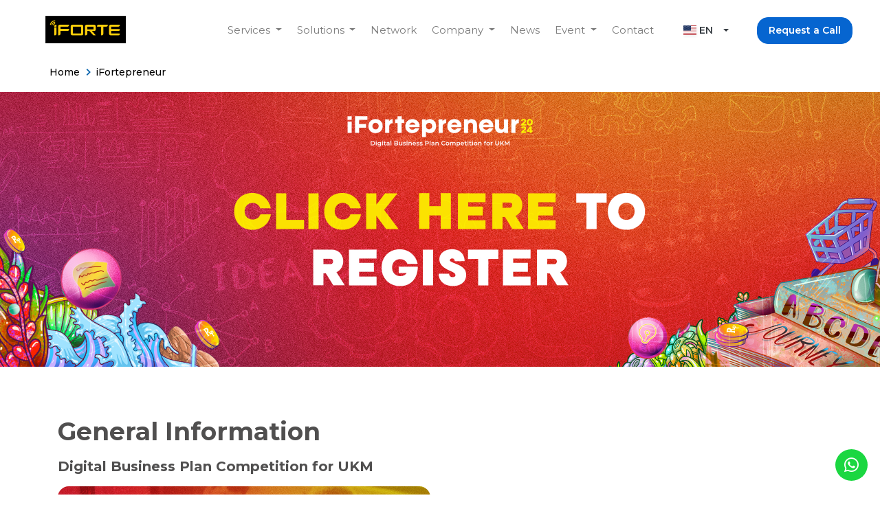

--- FILE ---
content_type: text/html; charset=UTF-8
request_url: https://www.iforte.id/ifortepreneur
body_size: 10021
content:
<!doctype html>
<html lang="en">
<head>
  <meta charset="utf-8">
  <meta name="viewport" content="width=device-width, initial-scale=1.0, shrink-to-fit=no">
                                         <title>iFortepreneur | PT iForte Solusi Infotek</title>
                <meta name="title" content="iFortepreneur | PT iForte Solusi Infotek">
                        
            <meta name="description" content="Founded in 2002, iForte already runs VSAT, ISP and IT outsourcing businesses. iForte has obtained a closed fixed network license and a service provider permit Internet. In 2015, iForte was acquired by PT Professional Telekomunikasi Indonesia otherwise known as PT Protelindo. Until the end of 2020, iForte has succeeded build and operate 80,000 km fiber optic cable and targets to reach more than 100,000 km by the end of 2021. In addition iForte has also succeeded in connecting more than 15,000">
    
    
        <meta name="robots" content="index, follow">

        <!-- Google Tag Manager -->
<script>(function(w,d,s,l,i){w[l]=w[l]||[];w[l].push({'gtm.start':
new Date().getTime(),event:'gtm.js'});var f=d.getElementsByTagName(s)[0],
j=d.createElement(s),dl=l!='dataLayer'?'&l='+l:'';j.async=true;j.src=
'https://www.googletagmanager.com/gtm.js?id='+i+dl;f.parentNode.insertBefore(j,f);
})(window,document,'script','dataLayer','GTM-N2GGG6Q');</script>
<!-- End Google Tag Manager -->
      <!-- CSRF Token -->
  <meta name="csrf-token" content="FUqqGX207B9YaYXqQ56wZ5G1dCPuhIvTzrV0yecH">

  <!-- Icons -->
  <link rel="shortcut icon" href="https://www.iforte.id/media/company-logo/favicon.png">
  <link rel="icon" sizes="192x192" type="image/png" href="https://www.iforte.id/media/company-logo/favicon.png">
  <link rel="apple-touch-icon" sizes="180x180" href="https://www.iforte.id/media/company-logo/favicon.png">

  <!-- Fonts and Styles -->
    <link rel="stylesheet" href="https://fonts.googleapis.com/css2?family=Inter:wght@300;400;500;600;700&display=swap">
  <link rel="stylesheet" id="css-main" href="/css/dashmix.css">
  <link rel="stylesheet" href="https://cdn.jsdelivr.net/npm/bootstrap-select@1.13.14/dist/css/bootstrap-select.min.css">
  <link rel="stylesheet" href="https://cdnjs.cloudflare.com/ajax/libs/flag-icon-css/0.8.2/css/flag-icon.min.css">
  <link rel="stylesheet" href="https://unpkg.com/swiper@8/swiper-bundle.min.css" />
  <link rel="stylesheet" href="https://unpkg.com/aos@next/dist/aos.css" />

  <!-- You can include a specific file from public/css/themes/ folder to alter the default color theme of the template. eg: -->
  <!-- <link rel="stylesheet" id="css-theme" href="/css/themes/xwork.css"> -->

      <style>
        .breadcrumb-item + .breadcrumb-item::before {
            color: #1B64AD;
            content: "";
            width: 8px;
            height: 10px;
            background-image: url(https://www.iforte.id/media/chevron-right-blue.svg);
            background-repeat: no-repeat;
            background-position: 50%;
            background-size: auto;
            display: inline-block;
            margin: 0 7px 0 0;
            float: unset;
        }

        .breadcrumb-item a, .breadcrumb-item.active{
            color: #000000 !important;
        }

        .collapse:not(.show) {
            display: block;
            height: 200px;
            overflow: hidden;
        }

        .collapsing {
            height: 200px;
        }
        .divided:not(.show) {
            position: relative;
        }
        .divided:not(.show):after {
            content: "";
            position: absolute;
            left: 0;
            right: 0;
            bottom: 0;
            height: 30%;
            background: #fff;
            background: linear-gradient(180deg,hsla(0,0%,100%,0),#fff);
        }
        .btn-collapse i.fas {
            transition: .3s transform ease-in-out;
        }
        .btn-collapse.collapsed i.fas {
            transform: rotate(180deg);
        }

        .banner {
            background-size: cover;
            background-position: 50%;
            background-repeat: no-repeat;
            z-index: 1;
            background-color: #0664ad;
        }
    </style>

  <style>
      #myBtn {
        position: fixed;
        bottom: -100px;
        right: 20px;
        z-index: 99;
        cursor: pointer;
        transition: .5s all ease-in;
    }
      #myBtn2 {
        position: fixed;
        bottom: 20px;
        right: 18px;
        z-index: 100;
        cursor: pointer;
        transition: .5s all ease-in;
        background-color: #1bd741;
        text-align: center;
    }

    @media (max-width: 990px) {
        .w-md-100 {
            width:100% !important;
        }
    }
  </style>

  <!-- Scripts -->
  <script>
    window.Laravel = {"csrfToken":"FUqqGX207B9YaYXqQ56wZ5G1dCPuhIvTzrV0yecH"};
  </script>
</head>

<body>
    <!-- Google Tag Manager (noscript) -->
    <noscript><iframe src="https://www.googletagmanager.com/ns.html?id=GTM-N2GGG6Q"
    height="0" width="0" style="display:none;visibility:hidden"></iframe></noscript>
    <!-- End Google Tag Manager (noscript) -->
  <!-- Page Container -->
  <!--
    Available classes for #page-container:

    GENERIC

      'remember-theme'                            Remembers active color theme and dark mode between pages using localStorage when set through
                                                  - Theme helper buttons [data-toggle="theme"],
                                                  - Layout helper buttons [data-toggle="layout" data-action="dark_mode_[on/off/toggle]"]
                                                  - ..and/or Dashmix.layout('dark_mode_[on/off/toggle]')

    SIDEBAR & SIDE OVERLAY

      'sidebar-r'                                 Right Sidebar and left Side Overlay (default is left Sidebar and right Side Overlay)
      'sidebar-mini'                              Mini hoverable Sidebar (screen width > 991px)
      'sidebar-o'                                 Visible Sidebar by default (screen width > 991px)
      'sidebar-o-xs'                              Visible Sidebar by default (screen width < 992px)
      'sidebar-dark'                              Dark themed sidebar

      'side-overlay-hover'                        Hoverable Side Overlay (screen width > 991px)
      'side-overlay-o'                            Visible Side Overlay by default

      'enable-page-overlay'                       Enables a visible clickable Page Overlay (closes Side Overlay on click) when Side Overlay opens

      'side-scroll'                               Enables custom scrolling on Sidebar and Side Overlay instead of native scrolling (screen width > 991px)

    HEADER

      ''                                          Static Header if no class is added
      'page-header-fixed'                         Fixed Header


    FOOTER

      ''                                          Static Footer if no class is added
      'page-footer-fixed'                         Fixed Footer (please have in mind that the footer has a specific height when is fixed)

    HEADER STYLE

      ''                                          Classic Header style if no class is added
      'page-header-dark'                          Dark themed Header
      'page-header-glass'                         Light themed Header with transparency by default
                                                  (absolute position, perfect for light images underneath - solid light background on scroll if the Header is also set as fixed)
      'page-header-glass page-header-dark'         Dark themed Header with transparency by default
                                                  (absolute position, perfect for dark images underneath - solid dark background on scroll if the Header is also set as fixed)

    MAIN CONTENT LAYOUT

      ''                                          Full width Main Content if no class is added
      'main-content-boxed'                        Full width Main Content with a specific maximum width (screen width > 1200px)
      'main-content-narrow'                       Full width Main Content with a percentage width (screen width > 1200px)

    DARK MODE

      'sidebar-dark page-header-dark dark-mode'   Enable dark mode (light sidebar/header is not supported with dark mode)
  -->
    <div class="overlay">
        <div class="overlayDoor"></div>
        <div class="overlayContent">
            <div class="loader">
                <div class="inner"></div>
            </div>
            <div class="mt-5 text-center loading-text">
                <h4>Loading</h4>
                <p>
                                            Please Wait while we set
                        <br/>
                        things up for you!
                                    </p>
            </div>
        </div>
    </div>

            <a href="https://wa.me/0818788977" id="myBtn2" target="_blank" class="btn rounded-circle" title="Chat with Us">
            <i class="fab fa-whatsapp text-white fs-3 fw-normal my-1"></i>
        </a>
    
    <button id="myBtn" class="btn btn-primary rounded-circle" data-bs-toggle="tooltip" data-bs-placement="top" title="Back to top">
        <i class="fas fa-arrow-up fs-4 mt-1"></i>
    </button>

    <div class="site-mobile-menu site-navbar-target">
        <div class="site-mobile-menu-header">
            <div class="site-mobile-menu-close mt-3">
                <button type="button" class="btn-close close-site-mobile-menu btn-close-white" aria-label="Close"></button>
                <span class="icon-close2 js-menu-toggle"></span>
            </div>
        </div>
        <div class="site-mobile-menu-body"></div>
    </div>

    

    <header class="site-navbar js-sticky-header site-navbar-target" role="banner">

        <div class="px-3 py-lg-2">
            <div class="row align-items-center d-flex justify-content-between">

                <div class="w-auto px-md-3">
                    <a href="https://www.iforte.id/home" class="text-black px-lg-5">
                        <img loading=lazy src="https://www.iforte.id/media/company-logo/new-iforte.png" height="40px" alt="iForte">
                    </a>
                </div>

                <div class="w-auto d-lg-flex">
                    <nav class="site-navigation d-none d-xl-flex flex-wrap" role="navigation">
                        <ul class="py-2 ps-4 site-menu main-menu js-clone-nav d-none d-lg-block mt-1">
                             
                                                                                                                                                                                        <li class="nav-item dropdown has-children">
                                                <a href="https://www.iforte.id/service" class="nav-link text-nowrap link-style dropdown-toggle hover-underlined ">
                                                    Services
                                                    
                                                </a>
                                                <ul class="dropdown rounded-md py-3">
                                                                                                                                                                                                                            <li class="dropend has-children">
                                                                <a class="dropdown-toggle link-style " href="https://www.iforte.id/service/infrastructure-connectivity">
                                                                    Infrastructure Connectivity
                                                                    
                                                                </a>
                                                                <ul class="dropdown rounded-md py-3">
                                                                                                                                                                                                                <li>
                                                                            <a  href="https://www.iforte.id/service/infrastructure-connectivity/data-communication" class="link-style text-nowrap ">
                                                                                Data Communication
                                                                            </a>
                                                                        </li>
                                                                                                                                            <li>
                                                                            <a  href="https://www.iforte.id/service/infrastructure-connectivity/dedicated-internet-connection" class="link-style text-nowrap ">
                                                                                Dedicated Internet Connection
                                                                            </a>
                                                                        </li>
                                                                                                                                    </ul>
                                                            </li>
                                                                                                                                                                                                                                <li>
                                                                <a  href="https://www.iforte.id/service/tower-fiberization" class="nav-link text-nowrap link-style ">
                                                                    Tower Fiberization
                                                                </a>
                                                            </li>
                                                                                                                                                                                                                                <li>
                                                                <a  href="https://www.iforte.id/service/tower-telco" class="nav-link text-nowrap link-style ">
                                                                    Tower Telco
                                                                </a>
                                                            </li>
                                                                                                                                                                                                                                <li>
                                                                <a  href="https://www.iforte.id/service/iforte-skyfiber" class="nav-link text-nowrap link-style ">
                                                                    iForte Skyfiber
                                                                </a>
                                                            </li>
                                                                                                                                                                                                                                <li>
                                                                <a  href="https://www.iforte.id/service/iforte-sonic" class="nav-link text-nowrap link-style ">
                                                                    Iforte Sonic
                                                                </a>
                                                            </li>
                                                                                                                                                            </ul>
                                            </li>
                                                                                                                                                                                                                                                                                                                                                                                                                                                                                                                                                                                                                                                            <li class="nav-item dropdown has-children">
                                                <a href="https://www.iforte.id/solution" class="nav-link text-nowrap link-style dropdown-toggle hover-underlined ">
                                                    Solutions
                                                    
                                                </a>
                                                <ul class="dropdown rounded-md py-3">
                                                                                                                                                                                                                            <li>
                                                                <a  href="https://www.iforte.id/solution/fiber-optic" class="nav-link text-nowrap link-style ">
                                                                    Fiber Optic
                                                                </a>
                                                            </li>
                                                                                                                                                                                                                                <li>
                                                                <a  href="https://www.iforte.id/solution/wireless" class="nav-link text-nowrap link-style ">
                                                                    Wireless
                                                                </a>
                                                            </li>
                                                                                                                                                                                                                                <li>
                                                                <a  href="https://www.iforte.id/solution/vsat" class="nav-link text-nowrap link-style ">
                                                                    VSAT
                                                                </a>
                                                            </li>
                                                                                                                                                                                                                                <li>
                                                                <a  href="https://www.iforte.id/solution/cloud" class="nav-link text-nowrap link-style ">
                                                                    Cloud
                                                                </a>
                                                            </li>
                                                                                                                                                            </ul>
                                            </li>
                                                                                                                                                                                                                                                                                                                                                                                                                                                                                                <li>
                                                    <a href="https://www.iforte.id/network/fiber-optic-connection" class="nav-link text-nowrap hover-underline ">
                                                        Network
                                                    </a>
                                                </li>
                                                                                                                                                                                                                                                                                <li class="nav-item dropdown has-children">
                                                <a href="https://www.iforte.id/company" class="nav-link text-nowrap link-style dropdown-toggle hover-underlined ">
                                                    Company
                                                    
                                                </a>
                                                <ul class="dropdown rounded-md py-3">
                                                                                                                                                                                                                            <li>
                                                                <a  href="https://www.iforte.id/company/about-us" class="nav-link text-nowrap link-style ">
                                                                    About Us
                                                                </a>
                                                            </li>
                                                                                                                                                                                                                                <li>
                                                                <a  href="https://www.iforte.id/company/career" class="nav-link text-nowrap link-style ">
                                                                    Career
                                                                </a>
                                                            </li>
                                                                                                                                                                                                                                <li>
                                                                <a  href="https://www.iforte.id/company/portfolio" class="nav-link text-nowrap link-style ">
                                                                    Portfolio
                                                                </a>
                                                            </li>
                                                                                                                                                                                                                                <li>
                                                                <a  href="https://www.iforte.id/company/certifications" class="nav-link text-nowrap link-style ">
                                                                    ISO Certification
                                                                </a>
                                                            </li>
                                                                                                                                                                                                                                <li class="dropend has-children">
                                                                <a class="dropdown-toggle link-style " href="https://www.iforte.id/#">
                                                                    Company Group
                                                                    
                                                                </a>
                                                                <ul class="dropdown rounded-md py-3">
                                                                                                                                                                                                                <li>
                                                                            <a  href="https://www.iforte.id/https://www.protelindo.net" class="link-style text-nowrap ">
                                                                                Visit Protelindo
                                                                            </a>
                                                                        </li>
                                                                                                                                            <li>
                                                                            <a  href="https://www.iforte.id/https://www.ptsmn.co.id" class="link-style text-nowrap ">
                                                                                Visit PTSMN
                                                                            </a>
                                                                        </li>
                                                                                                                                    </ul>
                                                            </li>
                                                                                                                                                            </ul>
                                            </li>
                                                                                                                                                                                                                                                                                                                                                                                                                                                                                                                                                                                                                                        <li>
                                                    <a href="https://www.iforte.id/news" class="nav-link text-nowrap hover-underline ">
                                                        News
                                                    </a>
                                                </li>
                                                                                                                                                                                                                                                                                                                                                                                                                                                                                                                                                                                                                                                                                                                                                                                                                                                                                                                                                                                        <li class="nav-item dropdown has-children">
                                                <a href="https://www.iforte.id/event" class="nav-link text-nowrap link-style dropdown-toggle hover-underlined ">
                                                    Event
                                                    
                                                </a>
                                                <ul class="dropdown rounded-md py-3">
                                                                                                                                                                                                                            <li>
                                                                <a  href="https://www.iforte.id/inspirasidiri" class="nav-link text-nowrap link-style ">
                                                                    National Dance Competition - Inspirasi Diri
                                                                </a>
                                                            </li>
                                                                                                                                                                                                                                <li>
                                                                <a  href="https://www.iforte.id/laguinspirasidiri" class="nav-link text-nowrap link-style ">
                                                                    Lagu Inspirasi Diri
                                                                </a>
                                                            </li>
                                                                                                                                                                                                                                <li>
                                                                <a  href="https://www.iforte.id/flashbackinspirasidiri" class="nav-link text-nowrap link-style ">
                                                                    iForte NDC Inspirasi Diri 2025
                                                                </a>
                                                            </li>
                                                                                                                                                                                                                                <li>
                                                                <a  href="https://www.iforte.id/https://pagelaransabangmerauke.com" class="nav-link text-nowrap link-style ">
                                                                    Pagelaran Sabang Merauke
                                                                </a>
                                                            </li>
                                                                                                                                                                                                                                <li>
                                                                <a  href="https://www.iforte.id/filmfestivalpalembang" class="nav-link text-nowrap link-style ">
                                                                    Film Festival Palembang
                                                                </a>
                                                            </li>
                                                                                                                                                                                                                                <li>
                                                                <a  href="https://www.iforte.id/ifortepreneur" class="nav-link text-nowrap link-style active current">
                                                                    iFortepreneur
                                                                </a>
                                                            </li>
                                                                                                                                                            </ul>
                                            </li>
                                                                                                                                                                                                                                                                                    <li>
                                                    <a href="https://www.iforte.id/contact" class="nav-link text-nowrap hover-underline ">
                                                        Contact
                                                    </a>
                                                </li>
                                                                                                                                                                                    
                            <li class="me-3 ms-1">
                                <select data-width="80px" data-style="btn btn-sm bg-white ms-2 pe-3 d-none d-xl-block" class="selectpicker show-menu-arrow lang-Select lang-topbar">
                                    <option data-content='<span class="flag-icon flag-icon-us shadow-sm"></span> EN' >EN</option>
                                    <option data-content='<span class="flag-icon flag-icon-id shadow-sm"></span> ID' >ID</option>
                                </select>
                            </li>
                            <li class="me-4">
                                <div class="request-btn ms-4">
                                    <a href="https://www.iforte.id/contact" class="btn btn-primary btn-sm rounded-lg py-2 px-3"><span class="text-white">Request a Call</span></a>
                                </div>
                            </li>
                        </ul>
                    </nav>

                    <div class="w-auto w-md-100 d-flex align-items-center justify-content-between pe-5 d-xl-none">
                        
                        
                        <div class="me-2 mt-1 d-flex">
                            <select data-width="80px" data-style="btn btn-sm bg-white ms-2 d-flex" class="selectpicker show-menu-arrow lang-Select lang-topbar">
                                <option data-content='<span class="flag-icon flag-icon-us shadow-sm"></span> EN' >EN</option>
                                <option data-content='<span class="flag-icon flag-icon-id shadow-sm"></span> ID' >ID</option>
                            </select>
                            
                            
                            
                        </div>
                    </div>
                </div>

                



                <div class="mt-2 w-auto toggle-button d-inline-block d-xl-none pe-4">
                    <a href="#" class="site-menu-toggle js-menu-toggle float-end">
                        <i class="fas fa-bars fs-2"></i>
                    </a>
                </div>

            </div>
        </div>

    </header>

  <div id="page-container">
    <!-- Main Container -->
    <main id="main-container">
          
    <div class="py-2 pb-3 ps-3 ps-lg-6">
        <nav style="--bs-breadcrumb-divider: '>';" aria-label="breadcrumb">
            <ol class="breadcrumb">
                <li class="breadcrumb-item"><a href="https://www.iforte.id/home"> Home </a></li>
                                                            <li class="breadcrumb-item"><a href="https://www.iforte.id/ifortepreneur">iFortepreneur </a></li>
                                                </ol>
        </nav>
    </div>

    
    <a href="https://bit.ly/RegistrasiIFT2024" target="_blank">
        <div class="banner lazy entered loaded d-none d-lg-block" style="height: 400px;background-image: url(https://media.iforte.id/content/general/IFT-Register.jpg);">
            <div class="container h-100">
                <div class="row justify-content-center h-100 align-items-center">
                    <div class="col-12 text-md-center"></div>
                </div>
            </div>
        </div>


        <div class="banner lazy entered loaded d-block d-lg-none" style="height: 200px;background-image: url(https://media.iforte.id/content/general/IFT-Register.jpg);">
            <div class="container h-100">
                <div class="row justify-content-center h-100 align-items-center">
                    <div class="col-12 text-md-center"></div>
                </div>
            </div>
        </div>
    </a>
    <section id="about-ifortepreneur" class="py-4 py-md-6 position-relative overflow-hidden">
            <div class="container">
                <div class="row">
                    <div class="col-md-7">
                        <h2 class="fs-1 fw-bold mb-3 text-black-70">
                            General Information
                        </h2>
                        <h3 class="fs-4 fw-bold mb-3 text-black-70">
                            Digital Business Plan Competition for UKM
                        </h3>
                    </div>
                </div>
                <div class="row">
                    <div class="col-md-6 pr-md-0">
                        <img loading=lazy class="lazy rounded-lg w-100 entered loaded" src="https://media.iforte.id/content/CTC_CIFP_794/IFT2024-GeneralInformation.jpg">
                    </div>
                    <div class="col-md-6 pl-md-10 mt-3">
                        <article class="article divided text-black-70 collapse" id="collapse-about" aria-expanded="false">
                            <p>In accordance with the government's drive to expedite digital transformation in the SME sector, PT. iForte Solusi Infotek in partnership with our collaborators is delighted to introduce iFortepreneur 2024: a digital business plan competition tailored for local Small and Medium Enterprises (SMEs) aspiring to enhance their digital capabilities and elevate their business operations.</p>
<p>The iFortepreneur 2024 initiative has been meticulously crafted by iForte to offer fresh insights and structured support to local SMEs, fostering an innovative, imaginative, and sustainable approach towards leveraging digital platforms as effective channels to propel their enterprises forward.</p>
<p>Through the avenue of digitalization, iForte aims to unlock a myriad of opportunities for local SMEs, enabling them to chart a more prosperous course and solidifying their role as vital contributors to Indonesia's economic framework. Selected finalists will receive specialized guidance on preparing their businesses for this transformative journey over a specified timeframe.</p>
                        </article>
                        <a role="button" class="collapsed fw-bold text-black-75 btn-collapse" data-bs-toggle="collapse" href="#collapse-about" aria-expanded="false" aria-controls="#collapse-about">Read More <i class="fas fa-arrow-up text-primary ms-1"></i></a>
                    </div>
                </div>
            </div>
    </section>

    <section id="background-ifortepreneur" class="py-4">
        <div class="container">
            <div class="row align-items-center">
                <div class="col-12">
                    <div class="img ">
                        <img loading=lazy class="lazy rounded-lg entered loaded w-100" src="https://media.iforte.id/content/CTC_CIFP_794/IFT2024-Background.jpg">
                    </div>
                </div>
                <div class="col-12 text-black-70">
                    <h2 class="fs-1 fw-bold mb-4 mb-md-4">
                        iFortepreneur 2024
                    </h2>

                    <article class="article divided text-black-70 collapse" id="divider-2">
                        <p>The process of digitizing SMEs (Small-Medium Enterprises) involves initiatives undertaken by stakeholders in the field to accelerate the advancement of their individual enterprises through digital transformation. Currently, adopting digital technology is imperative for local enterprises to remain competitive in today's dynamic market environment. Businesses are compelled to adapt to digital platforms and services spanning various industries to cultivate a more efficient and productive business environment.</p>
<p>iFortepreneur 2024 embodies iForte's commitment to establishing an interconnected infrastructure that facilitates an enhanced, digitally-driven lifestyle. Through iFortepreneur 2024, iForte offers a multitude of systematically planned activities aimed at fostering learning opportunities, knowledge sharing, and competitions centered around the concept of digitizing SMEs.</p>
<p>iFortepreneur 2024 is supported by Impactto and an array of media partners, all collaborating to deliver a competitive experience that engages skilled entrepreneurs and prominent industry experts well-versed in the realm of SMEs and the digital domain.</p>
                    </article>
                    <a role="button" class="collapsed fw-bold text-black-75 btn-collapse" data-bs-toggle="collapse" href="#divider-2" aria-expanded="false" aria-controls="#divider-2">Read More <i class="fas fa-arrow-up text-primary ms-1"></i></a>
                </div>
            </div>
        </div>
    </section>

    <section id="proposed-timeline" class="py-4">
        <div class="container">
            <div class="row">
                
                <div class="col-12">
                    <div class="img ">
                        <img loading=lazy class="lazy rounded-lg w-100 entered loaded" src="https://media.iforte.id/content/CTC_CIFP_794/IFT2024-WhoCanRegister.jpg">
                    </div>
                </div>

            </div>
        </div>
    </section>

    <section id="proposed-timeline" class="py-4">
        <div class="container">
            <div class="row">
                
                <div class="col-12">
                    <div class="img ">
                        <img loading=lazy class="lazy rounded-lg w-100 entered loaded" src="https://media.iforte.id/content/CTC_CIFP_8388/IFT2024-WhatWillYouGet-EN.jpg">
                    </div>
                </div>

            </div>
        </div>
    </section>

    <section id="proposed-timeline" class="py-4 py-md-6">
        <div class="container">
            <div class="row">
                
                <div class="col-12">
                    <div class="img ">
                        <img loading=lazy class="lazy rounded-lg w-100 entered loaded" src="https://media.iforte.id/content/CTC_CIFP_8388/IFT2024-DetailTimeline-EN.jpg">
                    </div>
                </div>

            </div>
        </div>
    </section>


    <section id="sponsor" class="py-4 py-md-6">
        <div class="container">
            <div class="row">
                <div class="col-md-12 pr-md-0 mb-12 mb-lg-0">
                    <h2 class="fs-1 fw-bold mb-6 mb-lg-2">
                        iFortepreneur 2024
                    </h2>
                </div>
                <div class="col-md-12 pr-md-0 mb-12 mb-lg-0">
                    <div class="img ">
                        <a href="https://media.iforte.id/content/CTC_CIFP_8388/IFT2024-Buku-Panduan-iFortepreneur-2024.pdf" target="_blank">
                            <img loading=lazy class="lazy rounded-lg w-100 entered loaded" src="https://media.iforte.id/content/CTC_CIFP_794/IFT2024-ParticipantGuidebook.jpg">
                        </a>
                    </div>
                </div>

            </div>
        </div>
    </section>


    </main>
    <!-- END Main Container -->
  </div>
  <!-- END Page Container -->

  

<footer class="footer pb-3 pb-md-3 z-10 position-relative bg-white ">
    <div class="px-3 px-lg-6">
        <div class="row justify-content-between">
            <div class="col-12">
                <div class="border-top pt-5 pt-md-25"></div>
            </div>
            <div class="col-md-5 mb-3 text-normal">
                <h2 class="fs-1 title-large fw-normal mb-2 mb-md-5">
                    We are ready to support your business!
                </h2>
                <p class="mb-5 fs-5 fw-light">
                    iForte offers reliable connectivity infrastructure solutions to support your business and has a great experience, expertise, and support team. Let&#039;s work together!
                </p>
                <a href="https://www.iforte.id/contact" class="btn btn-primary rounded-lg px-3 py-2 btn-sm">
                    Contact Us
                </a>
            </div>
            <div class="col-md-6">
                <div class="row no-gutters mt-2">
                    <div class="col-6 col-lg-3">
                        <h6 class="footer__title">Contact Us</h6>
                        <ul class="footer__menu list-unstyled">
                            <li class="my-2">
                                <a class="text-muted lh-sm d-inline-block" style="font-size: 14px;" href="mailto:contact@iforte.co.id">contact@iforte.co.id</a>
                            </li>
                            <li class="my-2">
                                <a class="text-muted lh-sm d-inline-block" style="font-size: 14px;" href="tel:02123586320">(021) 2358 6320</a>
                            </li>
                        </ul>
                        <address>
                            <strong class="font-weight-medium">Menara BCA</strong>
                            <p class="mb-0">
                                43rd Floor <br>
                                Jl. MH. Thamrin<br>
                                No. 1<br>
                                Jakarta.
                            </p>
                        </address>
                    </div>
                    <div class="col-6 col-lg-3">
                        <h6 class="footer__title">
                                                            Services
                                                    </h6>
                        <ul class="footer__menu list-unstyled">
                            <li class="my-2">
                                <a class="text-muted lh-sm d-inline-block" style="font-size: 14px;" href="https://www.iforte.id/service/infrastructure-connectivity/data-communication">
                                                                           Data Communication
                                                                    </a>
                            </li>
                            <li class="my-2">
                                <a class="text-muted lh-sm d-inline-block" style="font-size: 14px;" href="https://www.iforte.id/service/infrastructure-connectivity/dedicated-internet-connection">
                                                                           Dedicated Internet Connection
                                                                    </a>
                            </li>
                            <li class="my-2">
                                <a class="text-muted lh-sm d-inline-block" style="font-size: 14px;" href="https://www.iforte.id/service/tower-fiberization">
                                                                           Tower Fiberization
                                                                    </a>
                            </li>
                            <li class="my-2">
                                <a class="text-muted lh-sm d-inline-block" style="font-size: 14px;" href="https://www.iforte.id/service/tower-telco">
                                                                           Tower Telco
                                                                    </a>
                            </li>
                            <li class="my-2">
                                <a class="text-muted lh-sm d-inline-block" style="font-size: 14px;" href="https://www.iforte.id/service/iforte-skyfiber">
                                                                            iForte Skyfiber
                                                                    </a>
                            </li>
                        </ul>
                    </div>
                    <div class="col-6 col-lg-3">
                        <h6 class="footer__title">
                                                            Solutions
                                                    </h6>
                        <ul class="footer__menu list-unstyled">
                            <li class="my-2">
                                <a class="text-muted lh-sm d-inline-block" style="font-size: 14px;" href="https://www.iforte.id/solution/fiber-optic">
                                                                            Fiber Optic
                                                                    </a>
                            </li>
                            <li class="my-2">
                                <a class="text-muted lh-sm d-inline-block" style="font-size: 14px;" href="https://www.iforte.id/solution/wireless">
                                                                            Wireless
                                                                    </a>
                            </li>
                            <li class="my-2">
                                <a class="text-muted lh-sm d-inline-block" style="font-size: 14px;" href="https://www.iforte.id/solution/vsat">
                                                                           VSAT
                                                                    </a>
                            </li>
                        </ul>
                    </div>
                    <div class="col-6 col-lg-3">
                        <h6 class="footer__title">
                                                            About Us
                                                    </h6>
                        <ul class="footer__menu list-unstyled">
                            <li class="my-2">
                                <a class="text-muted lh-sm d-inline-block" style="font-size: 14px;" href="https://www.iforte.id/company/about-us#company-profile">
                                    Company Profile
                                </a>
                            </li>
                            <li class="my-2">
                                <a class="text-muted lh-sm d-inline-block" style="font-size: 14px;" href="https://www.iforte.id/company/about-us#management-team">
                                    Management Team
                                </a>
                            </li>
                            <li class="my-2">
                                <a class="text-muted lh-sm d-inline-block" style="font-size: 14px;" href="https://www.iforte.id/company/about-us#vision-mission">
                                    Vision &amp; Mission
                                </a>
                            </li>
                            <li class="my-2">
                                <a class="text-muted lh-sm d-inline-block" style="font-size: 14px;" href="https://www.iforte.id/company/about-us#work-culture">
                                    Work Culture
                                </a>
                            </li>
                            <li class="my-2">
                                <a class="text-muted lh-sm d-inline-block" style="font-size: 14px;" href="https://www.iforte.id/company/about-us#history">
                                    History
                                </a>
                            </li>
                            <li class="my-2">
                                <a class="text-muted lh-sm d-inline-block" style="font-size: 14px;" href="https://www.iforte.id/company/about-us#wbs">
                                    Whistle Blowing System
                                </a>
                            </li>
                            <li class="my-2">
                                <a class="text-muted lh-sm d-inline-block" style="font-size: 14px;" href="https://www.iforte.id/company/privacy-policy">
                                    Privacy Policy
                                </a>
                            </li>
                        </ul>
                    </div>
                </div>
            </div>
        </div>
    </div>

    <div class="px-3 px-lg-6 footer__bottom py-3">
        <div class="row no-gutters align-items-md-center">

            <div class="col-12 pt-2 border-top"></div>

            <div class="col-12 col-md-3 order-md-1 pt-4 text-center text-lg-start">
                                    <button class="text-dark border-0 bg-transparent lang-btn" data-lang="ID">
                            <strong> Switch to Bahasa (ID)</strong>
                    </button>
                            </div>
            <div class="col-12 col-md-3 order-md-3 pt-4">
                                    <p class="text-center text-md-end mb-0">
                        <strong class="mr-5 d-none">
                            <a href="/" class="text-dark">
                                Kunjungi Protelindo
                            </a>
                        </strong>
                        <strong class="me-2 d-inline-block">Follow us</strong>
                                                    <a class="footer__social ms-3" href="https://www.instagram.com/officialiforte/" target="_blank">
                                                                    <i class="fs-6 fab fa-instagram"></i>
                                                            </a>
                                                    <a class="footer__social ms-3" href="https://www.facebook.com/officialifortesolusiinfotek" target="_blank">
                                                                    <i class="fs-6 fab fa-facebook-f"></i>
                                                            </a>
                                                    <a class="footer__social ms-3" href="https://www.linkedin.com/company/iforte-solusi-infotek" target="_blank">
                                                                    <i class="fs-6 fab fa-linkedin"></i>
                                                            </a>
                                            </p>
                            </div>
            <div class="col-12 col-md-6 order-md-2 pt-4">
                <small>
                    <div class="text-center">
                        Copyright 2022 PT iForte Solusi Infotek.
                        <br class="d-md-none"> All rights reserved
                    </div>
                </small>
            </div>
        </div>
    </div>
</footer>

  <!-- Dashmix Core JS -->
  <script src="https://cdnjs.cloudflare.com/ajax/libs/jquery/3.6.0/jquery.min.js"></script>
  <script src="/js/dashmix.app.js"></script>
  <script src="https://cdnjs.cloudflare.com/ajax/libs/jquery.sticky/1.0.4/jquery.sticky.min.js"></script>
  <script src="https://cdn.jsdelivr.net/npm/bootstrap-select@1.14.0-beta2/dist/js/bootstrap-select.min.js"></script>
  <script src="https://unpkg.com/swiper@8/swiper-bundle.min.js"></script>
  <script src="https://unpkg.com/aos@next/dist/aos.js"></script>
    <script>

      const Host = "https:\/\/www.iforte.id\/";
      const HostMedia = "https:\/\/media.iforte.id\/";
      const lang = null;
      const ct = null;

      $(function () {
          $(window).bind('load', function() {
                setTimeout(function() {
                    $('.overlay, body').addClass('loaded');
                    setTimeout(() => {
                        $('.overlay').css({'display':'none'})
                    }, 700);
                }, 0);
            });
            window.onload = function () {
                 setTimeout(function() {
                    $('.overlay, body').addClass('loaded');
                    setTimeout(() => {
                        $('.overlay').css({'display':'none'})
                    }, 700);
                }, 0);
            }

            setTimeout(function() {
                $('.overlay, body').addClass('loaded');
                setTimeout(() => {
                    $('.overlay').css({'display':'none'})
                }, 700);
            }, 0);
          AOS.init({
                delay: 100,
                duration: 1000,
                once: true,
          });

          //Get the button
        var mybutton = document.getElementById("myBtn");

        // When the user scrolls down 20px from the top of the document, show the button
        scrollFunction();
        window.onscroll = function() {
            scrollFunction();
        };

        function scrollFunction() {
            if (document.body.scrollTop > 300 || document.documentElement.scrollTop > 300) {
                mybutton.style.bottom = '75px';
            } else {
                mybutton.style.bottom = "-100px";
            }
        }

        mybutton.addEventListener("click", function(){
            document.body.scrollTop = 0;
            document.documentElement.scrollTop = 0;
        })

        $('#dropdownMenuButton1').click(function(){
            $('input[name="search"]').focus();
        });

        var siteSticky = function () {
            $('.js-sticky-header').sticky({ topSpacing: 0,zIndex:1999 });
        };

        siteSticky();

        // var recentScroll = false;
        // var lastScrollTop = 0, delta = 5;
        // $(window).scroll(function () {
        //     var nowScrollTop = $(this).scrollTop();
        //     if(!recentScroll){
        //         if (Math.abs(lastScrollTop - nowScrollTop) >= delta) {
        //             if (nowScrollTop > lastScrollTop) {
        //                 $('.top-bar').sticky({ topSpacing: 0, zIndex:99 });
        //                 $('.js-sticky-header').sticky({ topSpacing: 0, zIndex:1999 });
        //                     if ($('.lang-topbar > .dropdown-menu').hasClass('show')) {
        //                         $('.lang-topbar').selectpicker('toggle')
        //                     }
        //                     if ($('.otherComp > .dropdown-menu').hasClass('show')) {
        //                         $('.otherComp > button').removeClass('show')
        //                         $('.otherComp > .dropdown-menu').removeClass('show')
        //                     }
        //             } else {
        //                 $('.top-bar').sticky({ topSpacing: 0, zIndex:101 });
        //                 $('.js-sticky-header').sticky({ topSpacing: 40, zIndex:100,responsiveWidth:true });
        //                 // if($(this).width() < 500) {
        //                 //     $('.js-sticky-header').sticky({ topSpacing: 30, zIndex:100,responsiveWidth:true });
        //                 // }else{
        //                 //     $('.js-sticky-header').sticky({ topSpacing: 30, zIndex:100,responsiveWidth:true });
        //                 // }
        //             }
        //             lastScrollTop = nowScrollTop;
        //         }
        //         recentScroll = true;
        //         window.setTimeout(() => { recentScroll = false; }, 250)
        //     }
        // });

        var siteMenuClone = function () {
            $('.js-clone-nav').each(function () {
            var $this = $(this);
            $this.clone().attr('class', 'site-nav-wrap').appendTo('.site-mobile-menu-body');
        });

        setTimeout(function () {
            var counter = 0;
            $('.site-mobile-menu .has-children').each(function () {
                var $this = $(this);

                $this.prepend('<span class="arrow-collapse collapsed">');

                $this.find('.arrow-collapse').attr({
                'data-toggle': 'collapse',
                'data-target': '#collapseItem' + counter,
                });

                $this.find('> ul').attr({
                    class: 'collapse',
                    id: 'collapseItem' + counter,
                });

                counter++;
            });
        }, 1000);

        $('body').on('click', '.dropdown-toggle', function (e) {
            var $this = $(this);
            if ($this.closest('li').find('.collapse').hasClass('show')) {
                $this.closest('li').find('.collapse').css({
                    "max-height": 0,
                    "transition": "max-height 0.5s ease-out",
                    "overflow": "hidden"
                });
                setTimeout(() => {
                    $this.removeClass('active');
                    $this.closest('li').find('.collapse').removeClass('show')
                }, 500);
            } else {
                $this.closest('li').find('.collapse').addClass('show').css({
                    "visibility": 'hidden',
                    "max-height": 0,
                    "transition": "max-height 0.5s ease-out",
                    "overflow": "hidden"
                });
                setTimeout(function () {
                    $this.closest('li').find('.collapse').css({
                        "visibility": 'visible',
                        // "height": "auto",
                        "max-height": "100vh",
                        "transition": "max-height 0.5s ease-in"
                    });
                },100)
                $this.addClass('active');
            }
            e.preventDefault();
        });

        $(window).resize(function () {
            var $this = $(this),
            w = $this.width();

            if (w > 768) {
                if ($('body').hasClass('offcanvas-menu')) {
                    $('body').removeClass('offcanvas-menu');
                }
            }
        });

        $('body').on('click', '.js-menu-toggle', function (e) {
            var $this = $(this);
            e.preventDefault();

            if ($('body').hasClass('offcanvas-menu')) {
                $('body').removeClass('offcanvas-menu');
                $this.removeClass('active');
            } else {
                $('body').addClass('offcanvas-menu');
                $this.addClass('active');
            }
        });

        // click outisde offcanvas
        $(document).mouseup(function (e) {
            var container = $('.site-mobile-menu');
            if (!container.is(e.target) && container.has(e.target).length === 0) {
                if ($('body').hasClass('offcanvas-menu')) {
                    $('body').removeClass('offcanvas-menu');
                }
            }
        });

        $('.close-site-mobile-menu').mouseup(function (e) {
            if ($('body').hasClass('offcanvas-menu')) {
                $('body').removeClass('offcanvas-menu');
            }
        });
        };
        siteMenuClone();

        $('.lang-Select').selectpicker().on('changed.bs.select', function (e, clickedIndex, isSelected, previousValue) {
            const valLang = e.target.value;
            handleLang(valLang);
        });

        $('.lang-btn').on('click',function () {
            const valLang = $(this).attr('data-lang');
            handleLang(valLang);
        })

        function handleLang(valLang) {
            const path = window.location.pathname.split('/');

            const HangleStringLang = (id,en) => {
                if (valLang == 'ID') {
                    return id
                } else return en;
            }

            axios(`${Host}language/${valLang}`).then(function (res) {
                if (res != null && res.status == 200) {
                    try {
                        if(path[1] != null && path[2] != null && path[3] != null && path[4] != null && ct != null){
                            let loc = path;

                            if(path[1] == 'news-articles' && path[2] == 'news' && path[3] == 'detail' && path[4] != ''){
                                loc[4] = HangleStringLang(ct.ct_slug_ID,ct.ct_slug_EN);
                            }

                            if(path[1] == 'news-articles' && path[2] == 'gallery-of-photos' && path[3] == 'detail' && path[4] != ''){
                                loc[4] = HangleStringLang(ct.ct_slug_ID,ct.ct_slug_EN);
                            }

                            if(path[1] == 'news-articles' && path[2] == 'corporate-social-responsibility' && path[3] == 'detail' && path[4] != ''){
                                loc[4] = HangleStringLang(ct.ct_slug_ID,ct.ct_slug_EN);
                            }

                            if(path[1] == 'about-us' && path[2] == 'careers' && path[3] == 'detail' && path[4] != ''){
                                loc[4] = HangleStringLang(ct.ct_slug_ID,ct.ct_slug_EN);
                            }

                            return location.replace(`${Host}${loc.join('/').substring(1)}`);
                        }

                        throw new Error();
                    } catch (error) {
                        location.reload();
                    }
                }
            })
        }
    });
  </script>
  <!-- Laravel Original JS -->
  <script src="/js/laravel.app.js"></script>

  <script>
    $('.btn-collapse').on('click', function(){
        if(lang == "ID"){
            if($(this).hasClass('collapsed')) $(this).html('Baca Lebih Lanjut <i class="fas fa-arrow-up text-primary ms-1"></i>')
            else $(this).html('Baca Lebih Sedikit <i class="fas fa-arrow-up text-primary ms-1"></i>')
        }else {
            if($(this).hasClass('collapsed')) $(this).html('Read More <i class="fas fa-arrow-up text-primary ms-1"></i>')
            else $(this).html('Read Less <i class="fas fa-arrow-up text-primary ms-1"></i>')
        }
    })
</script>

    
</body>
</html>


--- FILE ---
content_type: text/css
request_url: https://www.iforte.id/css/dashmix.css
body_size: 79185
content:
@import url(https://fonts.googleapis.com/css2?family=Montserrat:ital,wght@0,100;0,200;0,400;0,500;0,600;0,700;0,800;0,900;1,100;1,200;1,300;1,400;1,500;1,600;1,700;1,800;1,900&family=Playfair+Display:ital,wght@0,400;0,500;0,600;0,700;0,800;0,900;1,400;1,500;1,600;1,700;1,800;1,900&display=swap);
@import url(https://fonts.googleapis.com/css?family=Nunito:400,600,700|Roboto:300,400,500,700);
@charset "UTF-8";
/** @format */
:root {
  --bs-blue: #0d6efd;
  --bs-indigo: #6610f2;
  --bs-purple: #6f42c1;
  --bs-pink: #d63384;
  --bs-red: #dc3545;
  --bs-orange: #fd7e14;
  --bs-yellow: #ffc107;
  --bs-green: #198754;
  --bs-teal: #20c997;
  --bs-cyan: #0dcaf0;
  --bs-white: #fff;
  --bs-gray: #6c757d;
  --bs-gray-dark: #343a40;
  --bs-gray-100: #f8f9fa;
  --bs-gray-200: #e9ecef;
  --bs-gray-300: #dee2e6;
  --bs-gray-400: #ced4da;
  --bs-gray-500: #adb5bd;
  --bs-gray-600: #6c757d;
  --bs-gray-700: #495057;
  --bs-gray-800: #343a40;
  --bs-gray-900: #212529;
  --bs-primary: #0665d0;
  --bs-secondary: #6c757d;
  --bs-success: #6f9c40;
  --bs-info: #3c90df;
  --bs-warning: #e69f17;
  --bs-danger: #e04f1a;
  --bs-light: #f0f3f8;
  --bs-dark: #343a40;
  --bs-primary-rgb: 6, 101, 208;
  --bs-secondary-rgb: 108, 117, 125;
  --bs-success-rgb: 111, 156, 64;
  --bs-info-rgb: 60, 144, 223;
  --bs-warning-rgb: 230, 159, 23;
  --bs-danger-rgb: 224, 79, 26;
  --bs-light-rgb: 240, 243, 248;
  --bs-dark-rgb: 52, 58, 64;
  --bs-white-rgb: 255, 255, 255;
  --bs-black-rgb: 0, 0, 0;
  --bs-body-color-rgb: 52, 58, 64;
  --bs-body-bg-rgb: 237, 240, 247;
  --bs-font-sans-serif: "Inter", -apple-system, BlinkMacSystemFont, "Segoe UI", Roboto, "Helvetica Neue", Arial, "Noto Sans", "Liberation Sans", sans-serif, "Apple Color Emoji", "Segoe UI Emoji", "Segoe UI Symbol", "Noto Color Emoji";
  --bs-font-monospace: SFMono-Regular, Menlo, Monaco, Consolas, "Liberation Mono", "Courier New", monospace;
  --bs-gradient: linear-gradient(180deg, rgba(255, 255, 255, 0.15), rgba(255, 255, 255, 0));
  --bs-root-font-size: 16px;
  --bs-body-font-family: Inter, -apple-system, BlinkMacSystemFont, Segoe UI, Roboto, Helvetica Neue, Arial, Noto Sans, Liberation Sans, sans-serif, Apple Color Emoji, Segoe UI Emoji, Segoe UI Symbol, Noto Color Emoji;
  --bs-body-font-size: 1rem;
  --bs-body-font-weight: 400;
  --bs-body-line-height: 1.5;
  --bs-body-color: #343a40;
  --bs-body-bg: #edf0f7;
}

*,
*::before,
*::after {
  box-sizing: border-box;
}

:root {
  font-size: var(--bs-root-font-size);
}
@media (prefers-reduced-motion: no-preference) {
  :root {
    scroll-behavior: smooth;
  }
}

body {
  margin: 0;
  font-family: var(--bs-body-font-family);
  font-size: var(--bs-body-font-size);
  font-weight: var(--bs-body-font-weight);
  line-height: var(--bs-body-line-height);
  color: var(--bs-body-color);
  text-align: var(--bs-body-text-align);
  -webkit-text-size-adjust: 100%;
  -webkit-tap-highlight-color: rgba(0, 0, 0, 0);
}

hr {
  margin: 1rem 0;
  color: inherit;
  background-color: currentColor;
  border: 0;
  opacity: 0.1;
}

hr:not([size]) {
  height: 1px;
}

h6, .h6, h5, .h5, h4, .h4, h3, .h3, h2, .h2, h1, .h1 {
  margin-top: 0;
  margin-bottom: 1.375rem;
  font-weight: 600;
  line-height: 1.25;
}

h1, .h1 {
  font-size: calc(1.35rem + 1.2vw);
}
@media (min-width: 1200px) {
  h1, .h1 {
    font-size: 2.25rem;
  }
}

h2, .h2 {
  font-size: calc(1.3125rem + 0.75vw);
}
@media (min-width: 1200px) {
  h2, .h2 {
    font-size: 1.875rem;
  }
}

h3, .h3 {
  font-size: calc(1.275rem + 0.3vw);
}
@media (min-width: 1200px) {
  h3, .h3 {
    font-size: 1.5rem;
  }
}

h4, .h4 {
  font-size: 1.25rem;
}

h5, .h5 {
  font-size: 1.125rem;
}

h6, .h6 {
  font-size: 1rem;
}

p {
  margin-top: 0;
  margin-bottom: 1.75rem;
}

abbr[title],
abbr[data-bs-original-title] {
  -webkit-text-decoration: underline dotted;
          text-decoration: underline dotted;
  cursor: help;
  -webkit-text-decoration-skip-ink: none;
          text-decoration-skip-ink: none;
}

address {
  margin-bottom: 1rem;
  font-style: normal;
  line-height: inherit;
}

ol,
ul {
  padding-left: 2rem;
}

ol,
ul,
dl {
  margin-top: 0;
  margin-bottom: 1rem;
}

ol ol,
ul ul,
ol ul,
ul ol {
  margin-bottom: 0;
}

dt {
  font-weight: 700;
}

dd {
  margin-bottom: 0.5rem;
  margin-left: 0;
}

blockquote {
  margin: 0 0 1rem;
}

b,
strong {
  font-weight: bolder;
}

small, .small {
  font-size: 0.875em;
}

mark, .mark {
  padding: 0.2em;
  background-color: #fcf8e3;
}

sub,
sup {
  position: relative;
  font-size: 0.75em;
  line-height: 0;
  vertical-align: baseline;
}

sub {
  bottom: -0.25em;
}

sup {
  top: -0.5em;
}

a {
  color: #0665d0;
  text-decoration: none;
}
a:hover {
  color: #03356d;
  text-decoration: none;
}

a:not([href]):not([class]), a:not([href]):not([class]):hover {
  color: inherit;
  text-decoration: none;
}

pre,
code,
kbd,
samp {
  font-family: var(--bs-font-monospace);
  font-size: 1em;
  direction: ltr /* rtl:ignore */;
  unicode-bidi: bidi-override;
}

pre {
  display: block;
  margin-top: 0;
  margin-bottom: 1rem;
  overflow: auto;
  font-size: 0.875em;
}
pre code {
  font-size: inherit;
  color: inherit;
  word-break: normal;
}

code {
  font-size: 0.875em;
  color: #d63384;
  word-wrap: break-word;
}
a > code {
  color: inherit;
}

kbd {
  padding: 0.2rem 0.4rem;
  font-size: 0.875em;
  color: #fff;
  background-color: #212529;
  border-radius: 0.2rem;
}
kbd kbd {
  padding: 0;
  font-size: 1em;
  font-weight: 700;
}

figure {
  margin: 0 0 1rem;
}

img,
svg {
  vertical-align: middle;
}

table {
  caption-side: bottom;
  border-collapse: collapse;
}

caption {
  padding-top: 0.75rem;
  padding-bottom: 0.75rem;
  color: #6c757d;
  text-align: left;
}

th {
  font-weight: 600;
  text-align: inherit;
  text-align: -webkit-match-parent;
}

thead,
tbody,
tfoot,
tr,
td,
th {
  border-color: inherit;
  border-style: solid;
  border-width: 0;
}

label {
  display: inline-block;
}

button {
  border-radius: 0;
}

button:focus:not(:focus-visible) {
  outline: 0;
}

input,
button,
select,
optgroup,
textarea {
  margin: 0;
  font-family: inherit;
  font-size: inherit;
  line-height: inherit;
}

button,
select {
  text-transform: none;
}

[role=button] {
  cursor: pointer;
}

select {
  word-wrap: normal;
}
select:disabled {
  opacity: 1;
}

[list]::-webkit-calendar-picker-indicator {
  display: none;
}

button,
[type=button],
[type=reset],
[type=submit] {
  -webkit-appearance: button;
}
button:not(:disabled),
[type=button]:not(:disabled),
[type=reset]:not(:disabled),
[type=submit]:not(:disabled) {
  cursor: pointer;
}

::-moz-focus-inner {
  padding: 0;
  border-style: none;
}

textarea {
  resize: vertical;
}

fieldset {
  min-width: 0;
  padding: 0;
  margin: 0;
  border: 0;
}

legend {
  float: left;
  width: 100%;
  padding: 0;
  margin-bottom: 0.5rem;
  font-size: calc(1.275rem + 0.3vw);
  line-height: inherit;
}
@media (min-width: 1200px) {
  legend {
    font-size: 1.5rem;
  }
}
legend + * {
  clear: left;
}

::-webkit-datetime-edit-fields-wrapper,
::-webkit-datetime-edit-text,
::-webkit-datetime-edit-minute,
::-webkit-datetime-edit-hour-field,
::-webkit-datetime-edit-day-field,
::-webkit-datetime-edit-month-field,
::-webkit-datetime-edit-year-field {
  padding: 0;
}

::-webkit-inner-spin-button {
  height: auto;
}

[type=search] {
  outline-offset: -2px;
  -webkit-appearance: textfield;
}

/* rtl:raw:
[type="tel"],
[type="url"],
[type="email"],
[type="number"] {
  direction: ltr;
}
*/
::-webkit-search-decoration {
  -webkit-appearance: none;
}

::-webkit-color-swatch-wrapper {
  padding: 0;
}

::-webkit-file-upload-button {
  font: inherit;
}

::file-selector-button {
  font: inherit;
}

::-webkit-file-upload-button {
  font: inherit;
  -webkit-appearance: button;
}

output {
  display: inline-block;
}

iframe {
  border: 0;
}

summary {
  display: list-item;
  cursor: pointer;
}

progress {
  vertical-align: baseline;
}

[hidden] {
  display: none !important;
}

.lead {
  font-size: 1.25rem;
  font-weight: 300;
}

.display-1 {
  font-size: calc(1.625rem + 4.5vw);
  font-weight: 300;
  line-height: 1.25;
}
@media (min-width: 1200px) {
  .display-1 {
    font-size: 5rem;
  }
}

.display-2 {
  font-size: calc(1.575rem + 3.9vw);
  font-weight: 300;
  line-height: 1.25;
}
@media (min-width: 1200px) {
  .display-2 {
    font-size: 4.5rem;
  }
}

.display-3 {
  font-size: calc(1.525rem + 3.3vw);
  font-weight: 300;
  line-height: 1.25;
}
@media (min-width: 1200px) {
  .display-3 {
    font-size: 4rem;
  }
}

.display-4 {
  font-size: calc(1.475rem + 2.7vw);
  font-weight: 300;
  line-height: 1.25;
}
@media (min-width: 1200px) {
  .display-4 {
    font-size: 3.5rem;
  }
}

.display-5 {
  font-size: calc(1.425rem + 2.1vw);
  font-weight: 300;
  line-height: 1.25;
}
@media (min-width: 1200px) {
  .display-5 {
    font-size: 3rem;
  }
}

.display-6 {
  font-size: calc(1.375rem + 1.5vw);
  font-weight: 300;
  line-height: 1.25;
}
@media (min-width: 1200px) {
  .display-6 {
    font-size: 2.5rem;
  }
}

.list-unstyled {
  padding-left: 0;
  list-style: none;
}

.list-inline {
  padding-left: 0;
  list-style: none;
}

.list-inline-item {
  display: inline-block;
}
.list-inline-item:not(:last-child) {
  margin-right: 0.5rem;
}

.initialism {
  font-size: 0.875em;
  text-transform: uppercase;
}

.blockquote {
  margin-bottom: 1rem;
  font-size: 1.25rem;
}
.blockquote > :last-child {
  margin-bottom: 0;
}

.blockquote-footer {
  margin-top: -1rem;
  margin-bottom: 1rem;
  font-size: 0.875em;
  color: #6c757d;
}
.blockquote-footer::before {
  content: "— ";
}

.img-fluid {
  max-width: 100%;
  height: auto;
}

.img-thumbnail {
  padding: 0.25rem;
  background-color: #edf0f7;
  border: 1px solid #dee2e6;
  border-radius: 0.25rem;
  max-width: 100%;
  height: auto;
}

.figure {
  display: inline-block;
}

.figure-img {
  margin-bottom: 0.5rem;
  line-height: 1;
}

.figure-caption {
  font-size: 0.875em;
  color: #6c757d;
}

.container,
.container-fluid,
.container-xxl,
.container-xl,
.container-lg,
.container-md,
.container-sm {
  width: 100%;
  padding-right: var(--bs-gutter-x, 0.875rem);
  padding-left: var(--bs-gutter-x, 0.875rem);
  margin-right: auto;
  margin-left: auto;
}

@media (min-width: 576px) {
  .container-sm, .container {
    max-width: 540px;
  }
}
@media (min-width: 768px) {
  .container-md, .container-sm, .container {
    max-width: 720px;
  }
}
@media (min-width: 992px) {
  .container-lg, .container-md, .container-sm, .container {
    max-width: 960px;
  }
}
@media (min-width: 1200px) {
  .container-xl, .container-lg, .container-md, .container-sm, .container {
    max-width: 1140px;
  }
}
@media (min-width: 1400px) {
  .container-xxl, .container-xl, .container-lg, .container-md, .container-sm, .container {
    max-width: 1320px;
  }
}
.row {
  --bs-gutter-x: 1.75rem;
  --bs-gutter-y: 0;
  display: flex;
  flex-wrap: wrap;
  margin-top: calc(var(--bs-gutter-y) * -1);
  margin-right: calc(var(--bs-gutter-x) * -.5);
  margin-left: calc(var(--bs-gutter-x) * -.5);
}
.row > * {
  flex-shrink: 0;
  width: 100%;
  max-width: 100%;
  padding-right: calc(var(--bs-gutter-x) * .5);
  padding-left: calc(var(--bs-gutter-x) * .5);
  margin-top: var(--bs-gutter-y);
}

.col {
  flex: 1 0 0%;
}

.row-cols-auto > * {
  flex: 0 0 auto;
  width: auto;
}

.row-cols-1 > * {
  flex: 0 0 auto;
  width: 100%;
}

.row-cols-2 > * {
  flex: 0 0 auto;
  width: 50%;
}

.row-cols-3 > * {
  flex: 0 0 auto;
  width: 33.3333333333%;
}

.row-cols-4 > * {
  flex: 0 0 auto;
  width: 25%;
}

.row-cols-5 > * {
  flex: 0 0 auto;
  width: 20%;
}

.row-cols-6 > * {
  flex: 0 0 auto;
  width: 16.6666666667%;
}

.col-auto {
  flex: 0 0 auto;
  width: auto;
}

.col-1 {
  flex: 0 0 auto;
  width: 8.33333333%;
}

.col-2 {
  flex: 0 0 auto;
  width: 16.66666667%;
}

.col-3 {
  flex: 0 0 auto;
  width: 25%;
}

.col-4 {
  flex: 0 0 auto;
  width: 33.33333333%;
}

.col-5 {
  flex: 0 0 auto;
  width: 41.66666667%;
}

.col-6 {
  flex: 0 0 auto;
  width: 50%;
}

.col-7 {
  flex: 0 0 auto;
  width: 58.33333333%;
}

.col-8 {
  flex: 0 0 auto;
  width: 66.66666667%;
}

.col-9 {
  flex: 0 0 auto;
  width: 75%;
}

.col-10 {
  flex: 0 0 auto;
  width: 83.33333333%;
}

.col-11 {
  flex: 0 0 auto;
  width: 91.66666667%;
}

.col-12 {
  flex: 0 0 auto;
  width: 100%;
}

.offset-1 {
  margin-left: 8.33333333%;
}

.offset-2 {
  margin-left: 16.66666667%;
}

.offset-3 {
  margin-left: 25%;
}

.offset-4 {
  margin-left: 33.33333333%;
}

.offset-5 {
  margin-left: 41.66666667%;
}

.offset-6 {
  margin-left: 50%;
}

.offset-7 {
  margin-left: 58.33333333%;
}

.offset-8 {
  margin-left: 66.66666667%;
}

.offset-9 {
  margin-left: 75%;
}

.offset-10 {
  margin-left: 83.33333333%;
}

.offset-11 {
  margin-left: 91.66666667%;
}

.g-0,
.gx-0 {
  --bs-gutter-x: 0;
}

.g-0,
.gy-0 {
  --bs-gutter-y: 0;
}

.g-1,
.gx-1 {
  --bs-gutter-x: 0.25rem;
}

.g-1,
.gy-1 {
  --bs-gutter-y: 0.25rem;
}

.g-2,
.gx-2 {
  --bs-gutter-x: 0.5rem;
}

.g-2,
.gy-2 {
  --bs-gutter-y: 0.5rem;
}

.g-3,
.gx-3 {
  --bs-gutter-x: 1rem;
}

.g-3,
.gy-3 {
  --bs-gutter-y: 1rem;
}

.g-4,
.gx-4 {
  --bs-gutter-x: 1.5rem;
}

.g-4,
.gy-4 {
  --bs-gutter-y: 1.5rem;
}

.g-5,
.gx-5 {
  --bs-gutter-x: 3rem;
}

.g-5,
.gy-5 {
  --bs-gutter-y: 3rem;
}

.g-6,
.gx-6 {
  --bs-gutter-x: 4.5rem;
}

.g-6,
.gy-6 {
  --bs-gutter-y: 4.5rem;
}

.g-7,
.gx-7 {
  --bs-gutter-x: 6rem;
}

.g-7,
.gy-7 {
  --bs-gutter-y: 6rem;
}

.g-8,
.gx-8 {
  --bs-gutter-x: 9rem;
}

.g-8,
.gy-8 {
  --bs-gutter-y: 9rem;
}

.g-9,
.gx-9 {
  --bs-gutter-x: 12rem;
}

.g-9,
.gy-9 {
  --bs-gutter-y: 12rem;
}

.g-10,
.gx-10 {
  --bs-gutter-x: 18rem;
}

.g-10,
.gy-10 {
  --bs-gutter-y: 18rem;
}

@media (min-width: 576px) {
  .col-sm {
    flex: 1 0 0%;
  }

  .row-cols-sm-auto > * {
    flex: 0 0 auto;
    width: auto;
  }

  .row-cols-sm-1 > * {
    flex: 0 0 auto;
    width: 100%;
  }

  .row-cols-sm-2 > * {
    flex: 0 0 auto;
    width: 50%;
  }

  .row-cols-sm-3 > * {
    flex: 0 0 auto;
    width: 33.3333333333%;
  }

  .row-cols-sm-4 > * {
    flex: 0 0 auto;
    width: 25%;
  }

  .row-cols-sm-5 > * {
    flex: 0 0 auto;
    width: 20%;
  }

  .row-cols-sm-6 > * {
    flex: 0 0 auto;
    width: 16.6666666667%;
  }

  .col-sm-auto {
    flex: 0 0 auto;
    width: auto;
  }

  .col-sm-1 {
    flex: 0 0 auto;
    width: 8.33333333%;
  }

  .col-sm-2 {
    flex: 0 0 auto;
    width: 16.66666667%;
  }

  .col-sm-3 {
    flex: 0 0 auto;
    width: 25%;
  }

  .col-sm-4 {
    flex: 0 0 auto;
    width: 33.33333333%;
  }

  .col-sm-5 {
    flex: 0 0 auto;
    width: 41.66666667%;
  }

  .col-sm-6 {
    flex: 0 0 auto;
    width: 50%;
  }

  .col-sm-7 {
    flex: 0 0 auto;
    width: 58.33333333%;
  }

  .col-sm-8 {
    flex: 0 0 auto;
    width: 66.66666667%;
  }

  .col-sm-9 {
    flex: 0 0 auto;
    width: 75%;
  }

  .col-sm-10 {
    flex: 0 0 auto;
    width: 83.33333333%;
  }

  .col-sm-11 {
    flex: 0 0 auto;
    width: 91.66666667%;
  }

  .col-sm-12 {
    flex: 0 0 auto;
    width: 100%;
  }

  .offset-sm-0 {
    margin-left: 0;
  }

  .offset-sm-1 {
    margin-left: 8.33333333%;
  }

  .offset-sm-2 {
    margin-left: 16.66666667%;
  }

  .offset-sm-3 {
    margin-left: 25%;
  }

  .offset-sm-4 {
    margin-left: 33.33333333%;
  }

  .offset-sm-5 {
    margin-left: 41.66666667%;
  }

  .offset-sm-6 {
    margin-left: 50%;
  }

  .offset-sm-7 {
    margin-left: 58.33333333%;
  }

  .offset-sm-8 {
    margin-left: 66.66666667%;
  }

  .offset-sm-9 {
    margin-left: 75%;
  }

  .offset-sm-10 {
    margin-left: 83.33333333%;
  }

  .offset-sm-11 {
    margin-left: 91.66666667%;
  }

  .g-sm-0,
.gx-sm-0 {
    --bs-gutter-x: 0;
  }

  .g-sm-0,
.gy-sm-0 {
    --bs-gutter-y: 0;
  }

  .g-sm-1,
.gx-sm-1 {
    --bs-gutter-x: 0.25rem;
  }

  .g-sm-1,
.gy-sm-1 {
    --bs-gutter-y: 0.25rem;
  }

  .g-sm-2,
.gx-sm-2 {
    --bs-gutter-x: 0.5rem;
  }

  .g-sm-2,
.gy-sm-2 {
    --bs-gutter-y: 0.5rem;
  }

  .g-sm-3,
.gx-sm-3 {
    --bs-gutter-x: 1rem;
  }

  .g-sm-3,
.gy-sm-3 {
    --bs-gutter-y: 1rem;
  }

  .g-sm-4,
.gx-sm-4 {
    --bs-gutter-x: 1.5rem;
  }

  .g-sm-4,
.gy-sm-4 {
    --bs-gutter-y: 1.5rem;
  }

  .g-sm-5,
.gx-sm-5 {
    --bs-gutter-x: 3rem;
  }

  .g-sm-5,
.gy-sm-5 {
    --bs-gutter-y: 3rem;
  }

  .g-sm-6,
.gx-sm-6 {
    --bs-gutter-x: 4.5rem;
  }

  .g-sm-6,
.gy-sm-6 {
    --bs-gutter-y: 4.5rem;
  }

  .g-sm-7,
.gx-sm-7 {
    --bs-gutter-x: 6rem;
  }

  .g-sm-7,
.gy-sm-7 {
    --bs-gutter-y: 6rem;
  }

  .g-sm-8,
.gx-sm-8 {
    --bs-gutter-x: 9rem;
  }

  .g-sm-8,
.gy-sm-8 {
    --bs-gutter-y: 9rem;
  }

  .g-sm-9,
.gx-sm-9 {
    --bs-gutter-x: 12rem;
  }

  .g-sm-9,
.gy-sm-9 {
    --bs-gutter-y: 12rem;
  }

  .g-sm-10,
.gx-sm-10 {
    --bs-gutter-x: 18rem;
  }

  .g-sm-10,
.gy-sm-10 {
    --bs-gutter-y: 18rem;
  }
}
@media (min-width: 768px) {
  .col-md {
    flex: 1 0 0%;
  }

  .row-cols-md-auto > * {
    flex: 0 0 auto;
    width: auto;
  }

  .row-cols-md-1 > * {
    flex: 0 0 auto;
    width: 100%;
  }

  .row-cols-md-2 > * {
    flex: 0 0 auto;
    width: 50%;
  }

  .row-cols-md-3 > * {
    flex: 0 0 auto;
    width: 33.3333333333%;
  }

  .row-cols-md-4 > * {
    flex: 0 0 auto;
    width: 25%;
  }

  .row-cols-md-5 > * {
    flex: 0 0 auto;
    width: 20%;
  }

  .row-cols-md-6 > * {
    flex: 0 0 auto;
    width: 16.6666666667%;
  }

  .col-md-auto {
    flex: 0 0 auto;
    width: auto;
  }

  .col-md-1 {
    flex: 0 0 auto;
    width: 8.33333333%;
  }

  .col-md-2 {
    flex: 0 0 auto;
    width: 16.66666667%;
  }

  .col-md-3 {
    flex: 0 0 auto;
    width: 25%;
  }

  .col-md-4 {
    flex: 0 0 auto;
    width: 33.33333333%;
  }

  .col-md-5 {
    flex: 0 0 auto;
    width: 41.66666667%;
  }

  .col-md-6 {
    flex: 0 0 auto;
    width: 50%;
  }

  .col-md-7 {
    flex: 0 0 auto;
    width: 58.33333333%;
  }

  .col-md-8 {
    flex: 0 0 auto;
    width: 66.66666667%;
  }

  .col-md-9 {
    flex: 0 0 auto;
    width: 75%;
  }

  .col-md-10 {
    flex: 0 0 auto;
    width: 83.33333333%;
  }

  .col-md-11 {
    flex: 0 0 auto;
    width: 91.66666667%;
  }

  .col-md-12 {
    flex: 0 0 auto;
    width: 100%;
  }

  .offset-md-0 {
    margin-left: 0;
  }

  .offset-md-1 {
    margin-left: 8.33333333%;
  }

  .offset-md-2 {
    margin-left: 16.66666667%;
  }

  .offset-md-3 {
    margin-left: 25%;
  }

  .offset-md-4 {
    margin-left: 33.33333333%;
  }

  .offset-md-5 {
    margin-left: 41.66666667%;
  }

  .offset-md-6 {
    margin-left: 50%;
  }

  .offset-md-7 {
    margin-left: 58.33333333%;
  }

  .offset-md-8 {
    margin-left: 66.66666667%;
  }

  .offset-md-9 {
    margin-left: 75%;
  }

  .offset-md-10 {
    margin-left: 83.33333333%;
  }

  .offset-md-11 {
    margin-left: 91.66666667%;
  }

  .g-md-0,
.gx-md-0 {
    --bs-gutter-x: 0;
  }

  .g-md-0,
.gy-md-0 {
    --bs-gutter-y: 0;
  }

  .g-md-1,
.gx-md-1 {
    --bs-gutter-x: 0.25rem;
  }

  .g-md-1,
.gy-md-1 {
    --bs-gutter-y: 0.25rem;
  }

  .g-md-2,
.gx-md-2 {
    --bs-gutter-x: 0.5rem;
  }

  .g-md-2,
.gy-md-2 {
    --bs-gutter-y: 0.5rem;
  }

  .g-md-3,
.gx-md-3 {
    --bs-gutter-x: 1rem;
  }

  .g-md-3,
.gy-md-3 {
    --bs-gutter-y: 1rem;
  }

  .g-md-4,
.gx-md-4 {
    --bs-gutter-x: 1.5rem;
  }

  .g-md-4,
.gy-md-4 {
    --bs-gutter-y: 1.5rem;
  }

  .g-md-5,
.gx-md-5 {
    --bs-gutter-x: 3rem;
  }

  .g-md-5,
.gy-md-5 {
    --bs-gutter-y: 3rem;
  }

  .g-md-6,
.gx-md-6 {
    --bs-gutter-x: 4.5rem;
  }

  .g-md-6,
.gy-md-6 {
    --bs-gutter-y: 4.5rem;
  }

  .g-md-7,
.gx-md-7 {
    --bs-gutter-x: 6rem;
  }

  .g-md-7,
.gy-md-7 {
    --bs-gutter-y: 6rem;
  }

  .g-md-8,
.gx-md-8 {
    --bs-gutter-x: 9rem;
  }

  .g-md-8,
.gy-md-8 {
    --bs-gutter-y: 9rem;
  }

  .g-md-9,
.gx-md-9 {
    --bs-gutter-x: 12rem;
  }

  .g-md-9,
.gy-md-9 {
    --bs-gutter-y: 12rem;
  }

  .g-md-10,
.gx-md-10 {
    --bs-gutter-x: 18rem;
  }

  .g-md-10,
.gy-md-10 {
    --bs-gutter-y: 18rem;
  }
}
@media (min-width: 992px) {
  .col-lg {
    flex: 1 0 0%;
  }

  .row-cols-lg-auto > * {
    flex: 0 0 auto;
    width: auto;
  }

  .row-cols-lg-1 > * {
    flex: 0 0 auto;
    width: 100%;
  }

  .row-cols-lg-2 > * {
    flex: 0 0 auto;
    width: 50%;
  }

  .row-cols-lg-3 > * {
    flex: 0 0 auto;
    width: 33.3333333333%;
  }

  .row-cols-lg-4 > * {
    flex: 0 0 auto;
    width: 25%;
  }

  .row-cols-lg-5 > * {
    flex: 0 0 auto;
    width: 20%;
  }

  .row-cols-lg-6 > * {
    flex: 0 0 auto;
    width: 16.6666666667%;
  }

  .col-lg-auto {
    flex: 0 0 auto;
    width: auto;
  }

  .col-lg-1 {
    flex: 0 0 auto;
    width: 8.33333333%;
  }

  .col-lg-2 {
    flex: 0 0 auto;
    width: 16.66666667%;
  }

  .col-lg-3 {
    flex: 0 0 auto;
    width: 25%;
  }

  .col-lg-4 {
    flex: 0 0 auto;
    width: 33.33333333%;
  }

  .col-lg-5 {
    flex: 0 0 auto;
    width: 41.66666667%;
  }

  .col-lg-6 {
    flex: 0 0 auto;
    width: 50%;
  }

  .col-lg-7 {
    flex: 0 0 auto;
    width: 58.33333333%;
  }

  .col-lg-8 {
    flex: 0 0 auto;
    width: 66.66666667%;
  }

  .col-lg-9 {
    flex: 0 0 auto;
    width: 75%;
  }

  .col-lg-10 {
    flex: 0 0 auto;
    width: 83.33333333%;
  }

  .col-lg-11 {
    flex: 0 0 auto;
    width: 91.66666667%;
  }

  .col-lg-12 {
    flex: 0 0 auto;
    width: 100%;
  }

  .offset-lg-0 {
    margin-left: 0;
  }

  .offset-lg-1 {
    margin-left: 8.33333333%;
  }

  .offset-lg-2 {
    margin-left: 16.66666667%;
  }

  .offset-lg-3 {
    margin-left: 25%;
  }

  .offset-lg-4 {
    margin-left: 33.33333333%;
  }

  .offset-lg-5 {
    margin-left: 41.66666667%;
  }

  .offset-lg-6 {
    margin-left: 50%;
  }

  .offset-lg-7 {
    margin-left: 58.33333333%;
  }

  .offset-lg-8 {
    margin-left: 66.66666667%;
  }

  .offset-lg-9 {
    margin-left: 75%;
  }

  .offset-lg-10 {
    margin-left: 83.33333333%;
  }

  .offset-lg-11 {
    margin-left: 91.66666667%;
  }

  .g-lg-0,
.gx-lg-0 {
    --bs-gutter-x: 0;
  }

  .g-lg-0,
.gy-lg-0 {
    --bs-gutter-y: 0;
  }

  .g-lg-1,
.gx-lg-1 {
    --bs-gutter-x: 0.25rem;
  }

  .g-lg-1,
.gy-lg-1 {
    --bs-gutter-y: 0.25rem;
  }

  .g-lg-2,
.gx-lg-2 {
    --bs-gutter-x: 0.5rem;
  }

  .g-lg-2,
.gy-lg-2 {
    --bs-gutter-y: 0.5rem;
  }

  .g-lg-3,
.gx-lg-3 {
    --bs-gutter-x: 1rem;
  }

  .g-lg-3,
.gy-lg-3 {
    --bs-gutter-y: 1rem;
  }

  .g-lg-4,
.gx-lg-4 {
    --bs-gutter-x: 1.5rem;
  }

  .g-lg-4,
.gy-lg-4 {
    --bs-gutter-y: 1.5rem;
  }

  .g-lg-5,
.gx-lg-5 {
    --bs-gutter-x: 3rem;
  }

  .g-lg-5,
.gy-lg-5 {
    --bs-gutter-y: 3rem;
  }

  .g-lg-6,
.gx-lg-6 {
    --bs-gutter-x: 4.5rem;
  }

  .g-lg-6,
.gy-lg-6 {
    --bs-gutter-y: 4.5rem;
  }

  .g-lg-7,
.gx-lg-7 {
    --bs-gutter-x: 6rem;
  }

  .g-lg-7,
.gy-lg-7 {
    --bs-gutter-y: 6rem;
  }

  .g-lg-8,
.gx-lg-8 {
    --bs-gutter-x: 9rem;
  }

  .g-lg-8,
.gy-lg-8 {
    --bs-gutter-y: 9rem;
  }

  .g-lg-9,
.gx-lg-9 {
    --bs-gutter-x: 12rem;
  }

  .g-lg-9,
.gy-lg-9 {
    --bs-gutter-y: 12rem;
  }

  .g-lg-10,
.gx-lg-10 {
    --bs-gutter-x: 18rem;
  }

  .g-lg-10,
.gy-lg-10 {
    --bs-gutter-y: 18rem;
  }
}
@media (min-width: 1200px) {
  .col-xl {
    flex: 1 0 0%;
  }

  .row-cols-xl-auto > * {
    flex: 0 0 auto;
    width: auto;
  }

  .row-cols-xl-1 > * {
    flex: 0 0 auto;
    width: 100%;
  }

  .row-cols-xl-2 > * {
    flex: 0 0 auto;
    width: 50%;
  }

  .row-cols-xl-3 > * {
    flex: 0 0 auto;
    width: 33.3333333333%;
  }

  .row-cols-xl-4 > * {
    flex: 0 0 auto;
    width: 25%;
  }

  .row-cols-xl-5 > * {
    flex: 0 0 auto;
    width: 20%;
  }

  .row-cols-xl-6 > * {
    flex: 0 0 auto;
    width: 16.6666666667%;
  }

  .col-xl-auto {
    flex: 0 0 auto;
    width: auto;
  }

  .col-xl-1 {
    flex: 0 0 auto;
    width: 8.33333333%;
  }

  .col-xl-2 {
    flex: 0 0 auto;
    width: 16.66666667%;
  }

  .col-xl-3 {
    flex: 0 0 auto;
    width: 25%;
  }

  .col-xl-4 {
    flex: 0 0 auto;
    width: 33.33333333%;
  }

  .col-xl-5 {
    flex: 0 0 auto;
    width: 41.66666667%;
  }

  .col-xl-6 {
    flex: 0 0 auto;
    width: 50%;
  }

  .col-xl-7 {
    flex: 0 0 auto;
    width: 58.33333333%;
  }

  .col-xl-8 {
    flex: 0 0 auto;
    width: 66.66666667%;
  }

  .col-xl-9 {
    flex: 0 0 auto;
    width: 75%;
  }

  .col-xl-10 {
    flex: 0 0 auto;
    width: 83.33333333%;
  }

  .col-xl-11 {
    flex: 0 0 auto;
    width: 91.66666667%;
  }

  .col-xl-12 {
    flex: 0 0 auto;
    width: 100%;
  }

  .offset-xl-0 {
    margin-left: 0;
  }

  .offset-xl-1 {
    margin-left: 8.33333333%;
  }

  .offset-xl-2 {
    margin-left: 16.66666667%;
  }

  .offset-xl-3 {
    margin-left: 25%;
  }

  .offset-xl-4 {
    margin-left: 33.33333333%;
  }

  .offset-xl-5 {
    margin-left: 41.66666667%;
  }

  .offset-xl-6 {
    margin-left: 50%;
  }

  .offset-xl-7 {
    margin-left: 58.33333333%;
  }

  .offset-xl-8 {
    margin-left: 66.66666667%;
  }

  .offset-xl-9 {
    margin-left: 75%;
  }

  .offset-xl-10 {
    margin-left: 83.33333333%;
  }

  .offset-xl-11 {
    margin-left: 91.66666667%;
  }

  .g-xl-0,
.gx-xl-0 {
    --bs-gutter-x: 0;
  }

  .g-xl-0,
.gy-xl-0 {
    --bs-gutter-y: 0;
  }

  .g-xl-1,
.gx-xl-1 {
    --bs-gutter-x: 0.25rem;
  }

  .g-xl-1,
.gy-xl-1 {
    --bs-gutter-y: 0.25rem;
  }

  .g-xl-2,
.gx-xl-2 {
    --bs-gutter-x: 0.5rem;
  }

  .g-xl-2,
.gy-xl-2 {
    --bs-gutter-y: 0.5rem;
  }

  .g-xl-3,
.gx-xl-3 {
    --bs-gutter-x: 1rem;
  }

  .g-xl-3,
.gy-xl-3 {
    --bs-gutter-y: 1rem;
  }

  .g-xl-4,
.gx-xl-4 {
    --bs-gutter-x: 1.5rem;
  }

  .g-xl-4,
.gy-xl-4 {
    --bs-gutter-y: 1.5rem;
  }

  .g-xl-5,
.gx-xl-5 {
    --bs-gutter-x: 3rem;
  }

  .g-xl-5,
.gy-xl-5 {
    --bs-gutter-y: 3rem;
  }

  .g-xl-6,
.gx-xl-6 {
    --bs-gutter-x: 4.5rem;
  }

  .g-xl-6,
.gy-xl-6 {
    --bs-gutter-y: 4.5rem;
  }

  .g-xl-7,
.gx-xl-7 {
    --bs-gutter-x: 6rem;
  }

  .g-xl-7,
.gy-xl-7 {
    --bs-gutter-y: 6rem;
  }

  .g-xl-8,
.gx-xl-8 {
    --bs-gutter-x: 9rem;
  }

  .g-xl-8,
.gy-xl-8 {
    --bs-gutter-y: 9rem;
  }

  .g-xl-9,
.gx-xl-9 {
    --bs-gutter-x: 12rem;
  }

  .g-xl-9,
.gy-xl-9 {
    --bs-gutter-y: 12rem;
  }

  .g-xl-10,
.gx-xl-10 {
    --bs-gutter-x: 18rem;
  }

  .g-xl-10,
.gy-xl-10 {
    --bs-gutter-y: 18rem;
  }
}
@media (min-width: 1400px) {
  .col-xxl {
    flex: 1 0 0%;
  }

  .row-cols-xxl-auto > * {
    flex: 0 0 auto;
    width: auto;
  }

  .row-cols-xxl-1 > * {
    flex: 0 0 auto;
    width: 100%;
  }

  .row-cols-xxl-2 > * {
    flex: 0 0 auto;
    width: 50%;
  }

  .row-cols-xxl-3 > * {
    flex: 0 0 auto;
    width: 33.3333333333%;
  }

  .row-cols-xxl-4 > * {
    flex: 0 0 auto;
    width: 25%;
  }

  .row-cols-xxl-5 > * {
    flex: 0 0 auto;
    width: 20%;
  }

  .row-cols-xxl-6 > * {
    flex: 0 0 auto;
    width: 16.6666666667%;
  }

  .col-xxl-auto {
    flex: 0 0 auto;
    width: auto;
  }

  .col-xxl-1 {
    flex: 0 0 auto;
    width: 8.33333333%;
  }

  .col-xxl-2 {
    flex: 0 0 auto;
    width: 16.66666667%;
  }

  .col-xxl-3 {
    flex: 0 0 auto;
    width: 25%;
  }

  .col-xxl-4 {
    flex: 0 0 auto;
    width: 33.33333333%;
  }

  .col-xxl-5 {
    flex: 0 0 auto;
    width: 41.66666667%;
  }

  .col-xxl-6 {
    flex: 0 0 auto;
    width: 50%;
  }

  .col-xxl-7 {
    flex: 0 0 auto;
    width: 58.33333333%;
  }

  .col-xxl-8 {
    flex: 0 0 auto;
    width: 66.66666667%;
  }

  .col-xxl-9 {
    flex: 0 0 auto;
    width: 75%;
  }

  .col-xxl-10 {
    flex: 0 0 auto;
    width: 83.33333333%;
  }

  .col-xxl-11 {
    flex: 0 0 auto;
    width: 91.66666667%;
  }

  .col-xxl-12 {
    flex: 0 0 auto;
    width: 100%;
  }

  .offset-xxl-0 {
    margin-left: 0;
  }

  .offset-xxl-1 {
    margin-left: 8.33333333%;
  }

  .offset-xxl-2 {
    margin-left: 16.66666667%;
  }

  .offset-xxl-3 {
    margin-left: 25%;
  }

  .offset-xxl-4 {
    margin-left: 33.33333333%;
  }

  .offset-xxl-5 {
    margin-left: 41.66666667%;
  }

  .offset-xxl-6 {
    margin-left: 50%;
  }

  .offset-xxl-7 {
    margin-left: 58.33333333%;
  }

  .offset-xxl-8 {
    margin-left: 66.66666667%;
  }

  .offset-xxl-9 {
    margin-left: 75%;
  }

  .offset-xxl-10 {
    margin-left: 83.33333333%;
  }

  .offset-xxl-11 {
    margin-left: 91.66666667%;
  }

  .g-xxl-0,
.gx-xxl-0 {
    --bs-gutter-x: 0;
  }

  .g-xxl-0,
.gy-xxl-0 {
    --bs-gutter-y: 0;
  }

  .g-xxl-1,
.gx-xxl-1 {
    --bs-gutter-x: 0.25rem;
  }

  .g-xxl-1,
.gy-xxl-1 {
    --bs-gutter-y: 0.25rem;
  }

  .g-xxl-2,
.gx-xxl-2 {
    --bs-gutter-x: 0.5rem;
  }

  .g-xxl-2,
.gy-xxl-2 {
    --bs-gutter-y: 0.5rem;
  }

  .g-xxl-3,
.gx-xxl-3 {
    --bs-gutter-x: 1rem;
  }

  .g-xxl-3,
.gy-xxl-3 {
    --bs-gutter-y: 1rem;
  }

  .g-xxl-4,
.gx-xxl-4 {
    --bs-gutter-x: 1.5rem;
  }

  .g-xxl-4,
.gy-xxl-4 {
    --bs-gutter-y: 1.5rem;
  }

  .g-xxl-5,
.gx-xxl-5 {
    --bs-gutter-x: 3rem;
  }

  .g-xxl-5,
.gy-xxl-5 {
    --bs-gutter-y: 3rem;
  }

  .g-xxl-6,
.gx-xxl-6 {
    --bs-gutter-x: 4.5rem;
  }

  .g-xxl-6,
.gy-xxl-6 {
    --bs-gutter-y: 4.5rem;
  }

  .g-xxl-7,
.gx-xxl-7 {
    --bs-gutter-x: 6rem;
  }

  .g-xxl-7,
.gy-xxl-7 {
    --bs-gutter-y: 6rem;
  }

  .g-xxl-8,
.gx-xxl-8 {
    --bs-gutter-x: 9rem;
  }

  .g-xxl-8,
.gy-xxl-8 {
    --bs-gutter-y: 9rem;
  }

  .g-xxl-9,
.gx-xxl-9 {
    --bs-gutter-x: 12rem;
  }

  .g-xxl-9,
.gy-xxl-9 {
    --bs-gutter-y: 12rem;
  }

  .g-xxl-10,
.gx-xxl-10 {
    --bs-gutter-x: 18rem;
  }

  .g-xxl-10,
.gy-xxl-10 {
    --bs-gutter-y: 18rem;
  }
}
.table {
  --bs-table-bg: transparent;
  --bs-table-accent-bg: transparent;
  --bs-table-striped-color: #343a40;
  --bs-table-striped-bg: #f2f4f9;
  --bs-table-active-color: #343a40;
  --bs-table-active-bg: #edf0f7;
  --bs-table-hover-color: #343a40;
  --bs-table-hover-bg: #e8ecf5;
  width: 100%;
  margin-bottom: 1rem;
  color: #343a40;
  vertical-align: top;
  border-color: #dfe4f1;
}
.table > :not(caption) > * > * {
  padding: 0.75rem 0.75rem;
  background-color: var(--bs-table-bg);
  border-bottom-width: 1px;
  box-shadow: inset 0 0 0 9999px var(--bs-table-accent-bg);
}
.table > tbody {
  vertical-align: inherit;
}
.table > thead {
  vertical-align: bottom;
}
.table > :not(:last-child) > :last-child > * {
  border-bottom-color: #dfe4f1;
}

.caption-top {
  caption-side: top;
}

.table-sm > :not(caption) > * > * {
  padding: 0.25rem 0.25rem;
}

.table-bordered > :not(caption) > * {
  border-width: 1px 0;
}
.table-bordered > :not(caption) > * > * {
  border-width: 0 1px;
}

.table-borderless > :not(caption) > * > * {
  border-bottom-width: 0;
}

.table-striped > tbody > tr:nth-of-type(odd) {
  --bs-table-accent-bg: var(--bs-table-striped-bg);
  color: var(--bs-table-striped-color);
}

.table-active {
  --bs-table-accent-bg: var(--bs-table-active-bg);
  color: var(--bs-table-active-color);
}

.table-hover > tbody > tr:hover {
  --bs-table-accent-bg: var(--bs-table-hover-bg);
  color: var(--bs-table-hover-color);
}

.table-primary {
  --bs-table-bg: #cde0f6;
  --bs-table-striped-bg: #c3d5ea;
  --bs-table-striped-color: #000;
  --bs-table-active-bg: #b9cadd;
  --bs-table-active-color: #000;
  --bs-table-hover-bg: #becfe4;
  --bs-table-hover-color: #000;
  color: #000;
  border-color: #b9cadd;
}

.table-secondary {
  --bs-table-bg: #e2e3e5;
  --bs-table-striped-bg: #d7d8da;
  --bs-table-striped-color: #000;
  --bs-table-active-bg: #cbccce;
  --bs-table-active-color: #000;
  --bs-table-hover-bg: #d1d2d4;
  --bs-table-hover-color: #000;
  color: #000;
  border-color: #cbccce;
}

.table-success {
  --bs-table-bg: #e2ebd9;
  --bs-table-striped-bg: #d7dfce;
  --bs-table-striped-color: #000;
  --bs-table-active-bg: #cbd4c3;
  --bs-table-active-color: #000;
  --bs-table-hover-bg: #d1d9c9;
  --bs-table-hover-color: #000;
  color: #000;
  border-color: #cbd4c3;
}

.table-info {
  --bs-table-bg: #d8e9f9;
  --bs-table-striped-bg: #cddded;
  --bs-table-striped-color: #000;
  --bs-table-active-bg: #c2d2e0;
  --bs-table-active-color: #000;
  --bs-table-hover-bg: #c8d8e6;
  --bs-table-hover-color: #000;
  color: #000;
  border-color: #c2d2e0;
}

.table-warning {
  --bs-table-bg: #faecd1;
  --bs-table-striped-bg: #eee0c7;
  --bs-table-striped-color: #000;
  --bs-table-active-bg: #e1d4bc;
  --bs-table-active-color: #000;
  --bs-table-hover-bg: #e7dac1;
  --bs-table-hover-color: #000;
  color: #000;
  border-color: #e1d4bc;
}

.table-danger {
  --bs-table-bg: #f9dcd1;
  --bs-table-striped-bg: #edd1c7;
  --bs-table-striped-color: #000;
  --bs-table-active-bg: #e0c6bc;
  --bs-table-active-color: #000;
  --bs-table-hover-bg: #e6ccc1;
  --bs-table-hover-color: #000;
  color: #000;
  border-color: #e0c6bc;
}

.table-light {
  --bs-table-bg: #f0f3f8;
  --bs-table-striped-bg: #e4e7ec;
  --bs-table-striped-color: #000;
  --bs-table-active-bg: #d8dbdf;
  --bs-table-active-color: #000;
  --bs-table-hover-bg: #dee1e5;
  --bs-table-hover-color: #000;
  color: #000;
  border-color: #d8dbdf;
}

.table-dark {
  --bs-table-bg: #343a40;
  --bs-table-striped-bg: #3e444a;
  --bs-table-striped-color: #fff;
  --bs-table-active-bg: #484e53;
  --bs-table-active-color: #fff;
  --bs-table-hover-bg: #43494e;
  --bs-table-hover-color: #fff;
  color: #fff;
  border-color: #484e53;
}

.table-responsive {
  overflow-x: auto;
  -webkit-overflow-scrolling: touch;
}

@media (max-width: 575.98px) {
  .table-responsive-sm {
    overflow-x: auto;
    -webkit-overflow-scrolling: touch;
  }
}
@media (max-width: 767.98px) {
  .table-responsive-md {
    overflow-x: auto;
    -webkit-overflow-scrolling: touch;
  }
}
@media (max-width: 991.98px) {
  .table-responsive-lg {
    overflow-x: auto;
    -webkit-overflow-scrolling: touch;
  }
}
@media (max-width: 1199.98px) {
  .table-responsive-xl {
    overflow-x: auto;
    -webkit-overflow-scrolling: touch;
  }
}
@media (max-width: 1399.98px) {
  .table-responsive-xxl {
    overflow-x: auto;
    -webkit-overflow-scrolling: touch;
  }
}
.form-label {
  margin-bottom: 0.375rem;
  font-weight: 500;
}

.col-form-label {
  padding-top: calc(0.375rem + 1px);
  padding-bottom: calc(0.375rem + 1px);
  margin-bottom: 0;
  font-size: inherit;
  font-weight: 500;
  line-height: 1.5;
}

.col-form-label-lg {
  padding-top: calc(0.5rem + 1px);
  padding-bottom: calc(0.5rem + 1px);
  font-size: 1rem;
}

.col-form-label-sm {
  padding-top: calc(0.25rem + 1px);
  padding-bottom: calc(0.25rem + 1px);
  font-size: 0.875rem;
}

.form-text {
  margin-top: 0.375rem;
  font-size: 0.875em;
  color: #6c757d;
}

.form-control {
  display: block;
  width: 100%;
  padding: 0.375rem 0.75rem;
  font-size: 1rem;
  font-weight: 400;
  line-height: 1.5;
  color: #343a40;
  background-color: #fff;
  background-clip: padding-box;
  border: 1px solid #d1d8ea;
  -webkit-appearance: none;
     -moz-appearance: none;
          appearance: none;
  border-radius: 0.25rem;
  transition: border-color 0.15s ease-in-out, box-shadow 0.15s ease-in-out;
}
@media (prefers-reduced-motion: reduce) {
  .form-control {
    transition: none;
  }
}
.form-control[type=file] {
  overflow: hidden;
}
.form-control[type=file]:not(:disabled):not([readonly]) {
  cursor: pointer;
}
.form-control:focus {
  color: #343a40;
  background-color: #fff;
  border-color: #83b2e8;
  outline: 0;
  box-shadow: 0 0 0 0.25rem rgba(6, 101, 208, 0.25);
}
.form-control::-webkit-date-and-time-value {
  height: 1.5em;
}
.form-control::-moz-placeholder {
  color: #6c757d;
  opacity: 1;
}
.form-control:-ms-input-placeholder {
  color: #6c757d;
  opacity: 1;
}
.form-control::placeholder {
  color: #6c757d;
  opacity: 1;
}
.form-control:disabled, .form-control[readonly] {
  background-color: #e9ecef;
  opacity: 1;
}
.form-control::-webkit-file-upload-button {
  padding: 0.375rem 0.75rem;
  margin: -0.375rem -0.75rem;
  -webkit-margin-end: 0.75rem;
          margin-inline-end: 0.75rem;
  color: #343a40;
  background-color: #edf0f7;
  pointer-events: none;
  border-color: inherit;
  border-style: solid;
  border-width: 0;
  border-inline-end-width: 1px;
  border-radius: 0;
  -webkit-transition: color 0.15s ease-in-out, background-color 0.15s ease-in-out, border-color 0.15s ease-in-out, box-shadow 0.15s ease-in-out;
  transition: color 0.15s ease-in-out, background-color 0.15s ease-in-out, border-color 0.15s ease-in-out, box-shadow 0.15s ease-in-out;
}
.form-control::file-selector-button {
  padding: 0.375rem 0.75rem;
  margin: -0.375rem -0.75rem;
  -webkit-margin-end: 0.75rem;
          margin-inline-end: 0.75rem;
  color: #343a40;
  background-color: #edf0f7;
  pointer-events: none;
  border-color: inherit;
  border-style: solid;
  border-width: 0;
  border-inline-end-width: 1px;
  border-radius: 0;
  transition: color 0.15s ease-in-out, background-color 0.15s ease-in-out, border-color 0.15s ease-in-out, box-shadow 0.15s ease-in-out;
}
@media (prefers-reduced-motion: reduce) {
  .form-control::-webkit-file-upload-button {
    -webkit-transition: none;
    transition: none;
  }
  .form-control::file-selector-button {
    transition: none;
  }
}
.form-control:hover:not(:disabled):not([readonly])::-webkit-file-upload-button {
  background-color: #e1e4eb;
}
.form-control:hover:not(:disabled):not([readonly])::file-selector-button {
  background-color: #e1e4eb;
}
.form-control::-webkit-file-upload-button {
  padding: 0.375rem 0.75rem;
  margin: -0.375rem -0.75rem;
  -webkit-margin-end: 0.75rem;
          margin-inline-end: 0.75rem;
  color: #343a40;
  background-color: #edf0f7;
  pointer-events: none;
  border-color: inherit;
  border-style: solid;
  border-width: 0;
  border-inline-end-width: 1px;
  border-radius: 0;
  -webkit-transition: color 0.15s ease-in-out, background-color 0.15s ease-in-out, border-color 0.15s ease-in-out, box-shadow 0.15s ease-in-out;
  transition: color 0.15s ease-in-out, background-color 0.15s ease-in-out, border-color 0.15s ease-in-out, box-shadow 0.15s ease-in-out;
}
@media (prefers-reduced-motion: reduce) {
  .form-control::-webkit-file-upload-button {
    -webkit-transition: none;
    transition: none;
  }
}
.form-control:hover:not(:disabled):not([readonly])::-webkit-file-upload-button {
  background-color: #e1e4eb;
}

.form-control-plaintext {
  display: block;
  width: 100%;
  padding: 0.375rem 0;
  margin-bottom: 0;
  line-height: 1.5;
  color: #343a40;
  background-color: transparent;
  border: solid transparent;
  border-width: 1px 0;
}
.form-control-plaintext.form-control-sm, .form-control-plaintext.form-control-lg {
  padding-right: 0;
  padding-left: 0;
}

.form-control-sm {
  min-height: calc(1.5em + 0.5rem + 2px);
  padding: 0.25rem 0.5rem;
  font-size: 0.875rem;
  border-radius: 0.2rem;
}
.form-control-sm::-webkit-file-upload-button {
  padding: 0.25rem 0.5rem;
  margin: -0.25rem -0.5rem;
  -webkit-margin-end: 0.5rem;
          margin-inline-end: 0.5rem;
}
.form-control-sm::file-selector-button {
  padding: 0.25rem 0.5rem;
  margin: -0.25rem -0.5rem;
  -webkit-margin-end: 0.5rem;
          margin-inline-end: 0.5rem;
}
.form-control-sm::-webkit-file-upload-button {
  padding: 0.25rem 0.5rem;
  margin: -0.25rem -0.5rem;
  -webkit-margin-end: 0.5rem;
          margin-inline-end: 0.5rem;
}

.form-control-lg {
  min-height: calc(1.5em + 1rem + 2px);
  padding: 0.5rem 1rem;
  font-size: 1rem;
  border-radius: 0.3rem;
}
.form-control-lg::-webkit-file-upload-button {
  padding: 0.5rem 1rem;
  margin: -0.5rem -1rem;
  -webkit-margin-end: 1rem;
          margin-inline-end: 1rem;
}
.form-control-lg::file-selector-button {
  padding: 0.5rem 1rem;
  margin: -0.5rem -1rem;
  -webkit-margin-end: 1rem;
          margin-inline-end: 1rem;
}
.form-control-lg::-webkit-file-upload-button {
  padding: 0.5rem 1rem;
  margin: -0.5rem -1rem;
  -webkit-margin-end: 1rem;
          margin-inline-end: 1rem;
}

textarea.form-control {
  min-height: calc(1.5em + 0.75rem + 2px);
}
textarea.form-control-sm {
  min-height: calc(1.5em + 0.5rem + 2px);
}
textarea.form-control-lg {
  min-height: calc(1.5em + 1rem + 2px);
}

.form-control-color {
  width: 3rem;
  height: auto;
  padding: 0.375rem;
}
.form-control-color:not(:disabled):not([readonly]) {
  cursor: pointer;
}
.form-control-color::-moz-color-swatch {
  height: 1.5em;
  border-radius: 0.25rem;
}
.form-control-color::-webkit-color-swatch {
  height: 1.5em;
  border-radius: 0.25rem;
}

.form-select {
  display: block;
  width: 100%;
  padding: 0.375rem 2.25rem 0.375rem 0.75rem;
  -moz-padding-start: calc(0.75rem - 3px);
  font-size: 1rem;
  font-weight: 400;
  line-height: 1.5;
  color: #343a40;
  background-color: #fff;
  background-image: url("data:image/svg+xml,%3csvg xmlns='http://www.w3.org/2000/svg' viewBox='0 0 16 16'%3e%3cpath fill='none' stroke='%23343a40' stroke-linecap='round' stroke-linejoin='round' stroke-width='2' d='M2 5l6 6 6-6'/%3e%3c/svg%3e");
  background-repeat: no-repeat;
  background-position: right 0.75rem center;
  background-size: 16px 12px;
  border: 1px solid #d1d8ea;
  border-radius: 0.25rem;
  transition: border-color 0.15s ease-in-out, box-shadow 0.15s ease-in-out;
  -webkit-appearance: none;
     -moz-appearance: none;
          appearance: none;
}
@media (prefers-reduced-motion: reduce) {
  .form-select {
    transition: none;
  }
}
.form-select:focus {
  border-color: #83b2e8;
  outline: 0;
  box-shadow: 0 0 0 0.25rem rgba(6, 101, 208, 0.25);
}
.form-select[multiple], .form-select[size]:not([size="1"]) {
  padding-right: 0.75rem;
  background-image: none;
}
.form-select:disabled {
  background-color: #e9ecef;
}
.form-select:-moz-focusring {
  color: transparent;
  text-shadow: 0 0 0 #343a40;
}

.form-select-sm {
  padding-top: 0.25rem;
  padding-bottom: 0.25rem;
  padding-left: 0.5rem;
  font-size: 0.875rem;
}

.form-select-lg {
  padding-top: 0.5rem;
  padding-bottom: 0.5rem;
  padding-left: 1rem;
  font-size: 1rem;
}

.form-check {
  display: block;
  min-height: 1.5rem;
  padding-left: 1.5em;
  margin-bottom: 0.125rem;
}
.form-check .form-check-input {
  float: left;
  margin-left: -1.5em;
}

.form-check-input {
  width: 1em;
  height: 1em;
  margin-top: 0.25em;
  vertical-align: top;
  background-color: #fff;
  background-repeat: no-repeat;
  background-position: center;
  background-size: contain;
  border: 1px solid #cad3e7;
  -webkit-appearance: none;
     -moz-appearance: none;
          appearance: none;
  -webkit-print-color-adjust: exact;
          color-adjust: exact;
}
.form-check-input[type=checkbox] {
  border-radius: 0.25em;
}
.form-check-input[type=radio] {
  border-radius: 50%;
}
.form-check-input:active {
  filter: brightness(90%);
}
.form-check-input:focus {
  border-color: #83b2e8;
  outline: 0;
  box-shadow: 0 0 0 0.25rem rgba(6, 101, 208, 0.25);
}
.form-check-input:checked {
  background-color: #0665d0;
  border-color: #0665d0;
}
.form-check-input:checked[type=checkbox] {
  background-image: url("data:image/svg+xml,%3csvg xmlns='http://www.w3.org/2000/svg' viewBox='0 0 20 20'%3e%3cpath fill='none' stroke='%23fff' stroke-linecap='round' stroke-linejoin='round' stroke-width='3' d='M6 10l3 3l6-6'/%3e%3c/svg%3e");
}
.form-check-input:checked[type=radio] {
  background-image: url("data:image/svg+xml,%3csvg xmlns='http://www.w3.org/2000/svg' viewBox='-4 -4 8 8'%3e%3ccircle r='2' fill='%23fff'/%3e%3c/svg%3e");
}
.form-check-input[type=checkbox]:indeterminate {
  background-color: #0665d0;
  border-color: #0665d0;
  background-image: url("data:image/svg+xml,%3csvg xmlns='http://www.w3.org/2000/svg' viewBox='0 0 20 20'%3e%3cpath fill='none' stroke='%23fff' stroke-linecap='round' stroke-linejoin='round' stroke-width='3' d='M6 10h8'/%3e%3c/svg%3e");
}
.form-check-input:disabled {
  pointer-events: none;
  filter: none;
  opacity: 0.5;
}
.form-check-input[disabled] ~ .form-check-label, .form-check-input:disabled ~ .form-check-label {
  opacity: 0.5;
}

.form-switch {
  padding-left: 3em;
}
.form-switch .form-check-input {
  width: 2.5em;
  margin-left: -3em;
  background-image: url("data:image/svg+xml,%3csvg xmlns='http://www.w3.org/2000/svg' viewBox='-4 -4 8 8'%3e%3ccircle r='3' fill='%23cad3e7'/%3e%3c/svg%3e");
  background-position: left center;
  border-radius: 2.5em;
  transition: background-position 0.15s ease-in-out;
}
@media (prefers-reduced-motion: reduce) {
  .form-switch .form-check-input {
    transition: none;
  }
}
.form-switch .form-check-input:focus {
  background-image: url("data:image/svg+xml,%3csvg xmlns='http://www.w3.org/2000/svg' viewBox='-4 -4 8 8'%3e%3ccircle r='3' fill='%2383b2e8'/%3e%3c/svg%3e");
}
.form-switch .form-check-input:checked {
  background-position: right center;
  background-image: url("data:image/svg+xml,%3csvg xmlns='http://www.w3.org/2000/svg' viewBox='-4 -4 8 8'%3e%3ccircle r='3' fill='%23fff'/%3e%3c/svg%3e");
}

.form-check-inline {
  display: inline-block;
  margin-right: 1rem;
}

.btn-check {
  position: absolute;
  clip: rect(0, 0, 0, 0);
  pointer-events: none;
}
.btn-check[disabled] + .btn, .btn-check:disabled + .btn {
  pointer-events: none;
  filter: none;
  opacity: 0.65;
}

.form-range {
  width: 100%;
  height: 1.5rem;
  padding: 0;
  background-color: transparent;
  -webkit-appearance: none;
     -moz-appearance: none;
          appearance: none;
}
.form-range:focus {
  outline: 0;
}
.form-range:focus::-webkit-slider-thumb {
  box-shadow: 0 0 0 1px #edf0f7, 0 0 0 0.25rem rgba(6, 101, 208, 0.25);
}
.form-range:focus::-moz-range-thumb {
  box-shadow: 0 0 0 1px #edf0f7, 0 0 0 0.25rem rgba(6, 101, 208, 0.25);
}
.form-range::-moz-focus-outer {
  border: 0;
}
.form-range::-webkit-slider-thumb {
  width: 1rem;
  height: 1rem;
  margin-top: -0.25rem;
  background-color: #0665d0;
  border: 0;
  border-radius: 1rem;
  -webkit-transition: background-color 0.15s ease-in-out, border-color 0.15s ease-in-out, box-shadow 0.15s ease-in-out;
  transition: background-color 0.15s ease-in-out, border-color 0.15s ease-in-out, box-shadow 0.15s ease-in-out;
  -webkit-appearance: none;
          appearance: none;
}
@media (prefers-reduced-motion: reduce) {
  .form-range::-webkit-slider-thumb {
    -webkit-transition: none;
    transition: none;
  }
}
.form-range::-webkit-slider-thumb:active {
  background-color: #b4d1f1;
}
.form-range::-webkit-slider-runnable-track {
  width: 100%;
  height: 0.5rem;
  color: transparent;
  cursor: pointer;
  background-color: #dee2e6;
  border-color: transparent;
  border-radius: 1rem;
}
.form-range::-moz-range-thumb {
  width: 1rem;
  height: 1rem;
  background-color: #0665d0;
  border: 0;
  border-radius: 1rem;
  -moz-transition: background-color 0.15s ease-in-out, border-color 0.15s ease-in-out, box-shadow 0.15s ease-in-out;
  transition: background-color 0.15s ease-in-out, border-color 0.15s ease-in-out, box-shadow 0.15s ease-in-out;
  -moz-appearance: none;
       appearance: none;
}
@media (prefers-reduced-motion: reduce) {
  .form-range::-moz-range-thumb {
    -moz-transition: none;
    transition: none;
  }
}
.form-range::-moz-range-thumb:active {
  background-color: #b4d1f1;
}
.form-range::-moz-range-track {
  width: 100%;
  height: 0.5rem;
  color: transparent;
  cursor: pointer;
  background-color: #dee2e6;
  border-color: transparent;
  border-radius: 1rem;
}
.form-range:disabled {
  pointer-events: none;
}
.form-range:disabled::-webkit-slider-thumb {
  background-color: #adb5bd;
}
.form-range:disabled::-moz-range-thumb {
  background-color: #adb5bd;
}

.form-floating {
  position: relative;
}
.form-floating > .form-control,
.form-floating > .form-select {
  height: calc(3.5rem + 2px);
  line-height: 1.25;
}
.form-floating > label {
  position: absolute;
  top: 0;
  left: 0;
  height: 100%;
  padding: 1rem 0.75rem;
  pointer-events: none;
  border: 1px solid transparent;
  transform-origin: 0 0;
  transition: opacity 0.1s ease-in-out, transform 0.1s ease-in-out;
}
@media (prefers-reduced-motion: reduce) {
  .form-floating > label {
    transition: none;
  }
}
.form-floating > .form-control {
  padding: 1rem 0.75rem;
}
.form-floating > .form-control::-moz-placeholder {
  color: transparent;
}
.form-floating > .form-control:-ms-input-placeholder {
  color: transparent;
}
.form-floating > .form-control::placeholder {
  color: transparent;
}
.form-floating > .form-control:not(:-moz-placeholder-shown) {
  padding-top: 1.625rem;
  padding-bottom: 0.625rem;
}
.form-floating > .form-control:not(:-ms-input-placeholder) {
  padding-top: 1.625rem;
  padding-bottom: 0.625rem;
}
.form-floating > .form-control:focus, .form-floating > .form-control:not(:placeholder-shown) {
  padding-top: 1.625rem;
  padding-bottom: 0.625rem;
}
.form-floating > .form-control:-webkit-autofill {
  padding-top: 1.625rem;
  padding-bottom: 0.625rem;
}
.form-floating > .form-select {
  padding-top: 1.625rem;
  padding-bottom: 0.625rem;
}
.form-floating > .form-control:not(:-moz-placeholder-shown) ~ label {
  opacity: 0.65;
  transform: scale(0.85) translateY(-0.5rem) translateX(0.15rem);
}
.form-floating > .form-control:not(:-ms-input-placeholder) ~ label {
  opacity: 0.65;
  transform: scale(0.85) translateY(-0.5rem) translateX(0.15rem);
}
.form-floating > .form-control:focus ~ label,
.form-floating > .form-control:not(:placeholder-shown) ~ label,
.form-floating > .form-select ~ label {
  opacity: 0.65;
  transform: scale(0.85) translateY(-0.5rem) translateX(0.15rem);
}
.form-floating > .form-control:-webkit-autofill ~ label {
  opacity: 0.65;
  transform: scale(0.85) translateY(-0.5rem) translateX(0.15rem);
}

.input-group {
  position: relative;
  display: flex;
  flex-wrap: wrap;
  align-items: stretch;
  width: 100%;
}
.input-group > .form-control,
.input-group > .form-select {
  position: relative;
  flex: 1 1 auto;
  width: 1%;
  min-width: 0;
}
.input-group > .form-control:focus,
.input-group > .form-select:focus {
  z-index: 3;
}
.input-group .btn {
  position: relative;
  z-index: 2;
}
.input-group .btn:focus {
  z-index: 3;
}

.input-group-text {
  display: flex;
  align-items: center;
  padding: 0.375rem 0.75rem;
  font-size: 1rem;
  font-weight: 400;
  line-height: 1.5;
  color: #343a40;
  text-align: center;
  white-space: nowrap;
  background-color: #edf0f7;
  border: 1px solid #d1d8ea;
  border-radius: 0.25rem;
}

.input-group-lg > .form-control,
.input-group-lg > .form-select,
.input-group-lg > .input-group-text,
.input-group-lg > .btn {
  padding: 0.5rem 1rem;
  font-size: 1rem;
  border-radius: 0.3rem;
}

.input-group-sm > .form-control,
.input-group-sm > .form-select,
.input-group-sm > .input-group-text,
.input-group-sm > .btn {
  padding: 0.25rem 0.5rem;
  font-size: 0.875rem;
  border-radius: 0.2rem;
}

.input-group-lg > .form-select,
.input-group-sm > .form-select {
  padding-right: 3rem;
}

.input-group:not(.has-validation) > :not(:last-child):not(.dropdown-toggle):not(.dropdown-menu),
.input-group:not(.has-validation) > .dropdown-toggle:nth-last-child(n+3) {
  border-top-right-radius: 0;
  border-bottom-right-radius: 0;
}
.input-group.has-validation > :nth-last-child(n+3):not(.dropdown-toggle):not(.dropdown-menu),
.input-group.has-validation > .dropdown-toggle:nth-last-child(n+4) {
  border-top-right-radius: 0;
  border-bottom-right-radius: 0;
}
.input-group > :not(:first-child):not(.dropdown-menu):not(.valid-tooltip):not(.valid-feedback):not(.invalid-tooltip):not(.invalid-feedback) {
  margin-left: -1px;
  border-top-left-radius: 0;
  border-bottom-left-radius: 0;
}

.valid-feedback {
  display: none;
  width: 100%;
  margin-top: 0.375rem;
  font-size: 0.875rem;
  color: #6f9c40;
}

.valid-tooltip {
  position: absolute;
  top: 100%;
  z-index: 5;
  display: none;
  max-width: 100%;
  padding: 0.25rem 0.5rem;
  margin-top: 0.1rem;
  font-size: 0.875rem;
  color: #fff;
  background-color: rgba(111, 156, 64, 0.9);
  border-radius: 0.25rem;
}

.was-validated :valid ~ .valid-feedback,
.was-validated :valid ~ .valid-tooltip,
.is-valid ~ .valid-feedback,
.is-valid ~ .valid-tooltip {
  display: block;
}

.was-validated .form-control:valid, .form-control.is-valid {
  border-color: #6f9c40;
}
.was-validated .form-control:valid:focus, .form-control.is-valid:focus {
  border-color: #6f9c40;
  box-shadow: 0 0 0 0.25rem rgba(111, 156, 64, 0.25);
}

.was-validated .form-select:valid, .form-select.is-valid {
  border-color: #6f9c40;
}
.was-validated .form-select:valid:focus, .form-select.is-valid:focus {
  border-color: #6f9c40;
  box-shadow: 0 0 0 0.25rem rgba(111, 156, 64, 0.25);
}

.was-validated .form-check-input:valid, .form-check-input.is-valid {
  border-color: #6f9c40;
}
.was-validated .form-check-input:valid:checked, .form-check-input.is-valid:checked {
  background-color: #6f9c40;
}
.was-validated .form-check-input:valid:focus, .form-check-input.is-valid:focus {
  box-shadow: 0 0 0 0.25rem rgba(111, 156, 64, 0.25);
}
.was-validated .form-check-input:valid ~ .form-check-label, .form-check-input.is-valid ~ .form-check-label {
  color: #6f9c40;
}

.form-check-inline .form-check-input ~ .valid-feedback {
  margin-left: 0.5em;
}

.was-validated .input-group .form-control:valid, .input-group .form-control.is-valid,
.was-validated .input-group .form-select:valid,
.input-group .form-select.is-valid {
  z-index: 1;
}
.was-validated .input-group .form-control:valid:focus, .input-group .form-control.is-valid:focus,
.was-validated .input-group .form-select:valid:focus,
.input-group .form-select.is-valid:focus {
  z-index: 3;
}

.invalid-feedback {
  display: none;
  width: 100%;
  margin-top: 0.375rem;
  font-size: 0.875rem;
  color: #e04f1a;
}

.invalid-tooltip {
  position: absolute;
  top: 100%;
  z-index: 5;
  display: none;
  max-width: 100%;
  padding: 0.25rem 0.5rem;
  margin-top: 0.1rem;
  font-size: 0.875rem;
  color: #fff;
  background-color: rgba(224, 79, 26, 0.9);
  border-radius: 0.25rem;
}

.was-validated :invalid ~ .invalid-feedback,
.was-validated :invalid ~ .invalid-tooltip,
.is-invalid ~ .invalid-feedback,
.is-invalid ~ .invalid-tooltip {
  display: block;
}

.was-validated .form-control:invalid, .form-control.is-invalid {
  border-color: #e04f1a;
}
.was-validated .form-control:invalid:focus, .form-control.is-invalid:focus {
  border-color: #e04f1a;
  box-shadow: 0 0 0 0.25rem rgba(224, 79, 26, 0.25);
}

.was-validated .form-select:invalid, .form-select.is-invalid {
  border-color: #e04f1a;
}
.was-validated .form-select:invalid:focus, .form-select.is-invalid:focus {
  border-color: #e04f1a;
  box-shadow: 0 0 0 0.25rem rgba(224, 79, 26, 0.25);
}

.was-validated .form-check-input:invalid, .form-check-input.is-invalid {
  border-color: #e04f1a;
}
.was-validated .form-check-input:invalid:checked, .form-check-input.is-invalid:checked {
  background-color: #e04f1a;
}
.was-validated .form-check-input:invalid:focus, .form-check-input.is-invalid:focus {
  box-shadow: 0 0 0 0.25rem rgba(224, 79, 26, 0.25);
}
.was-validated .form-check-input:invalid ~ .form-check-label, .form-check-input.is-invalid ~ .form-check-label {
  color: #e04f1a;
}

.form-check-inline .form-check-input ~ .invalid-feedback {
  margin-left: 0.5em;
}

.was-validated .input-group .form-control:invalid, .input-group .form-control.is-invalid,
.was-validated .input-group .form-select:invalid,
.input-group .form-select.is-invalid {
  z-index: 2;
}
.was-validated .input-group .form-control:invalid:focus, .input-group .form-control.is-invalid:focus,
.was-validated .input-group .form-select:invalid:focus,
.input-group .form-select.is-invalid:focus {
  z-index: 3;
}

.btn {
  display: inline-block;
  font-weight: 600;
  line-height: 1.5;
  color: #343a40;
  text-align: center;
  vertical-align: middle;
  cursor: pointer;
  -webkit-user-select: none;
     -moz-user-select: none;
      -ms-user-select: none;
          user-select: none;
  background-color: transparent;
  border: 1px solid transparent;
  padding: 0.375rem 0.75rem;
  font-size: 1rem;
  border-radius: 0.25rem;
  transition: color 0.15s ease-in-out, background-color 0.15s ease-in-out, border-color 0.15s ease-in-out, box-shadow 0.15s ease-in-out;
}
@media (prefers-reduced-motion: reduce) {
  .btn {
    transition: none;
  }
}
.btn:hover {
  color: #343a40;
}
.btn-check:focus + .btn, .btn:focus {
  outline: 0;
  box-shadow: 0 0 0 0.25rem rgba(6, 101, 208, 0.25);
}
.btn:disabled, .btn.disabled, fieldset:disabled .btn {
  pointer-events: none;
  opacity: 0.65;
}

.btn-primary {
  color: #fff;
  background-color: #0665d0;
  border-color: #0665d0;
}
.btn-primary:hover {
  color: #fff;
  background-color: #0551a6;
  border-color: #054c9c;
}
.btn-check:focus + .btn-primary, .btn-primary:focus {
  color: #fff;
  background-color: #0551a6;
  border-color: #054c9c;
  box-shadow: 0 0 0 0.25rem rgba(43, 124, 215, 0.5);
}
.btn-check:checked + .btn-primary, .btn-check:active + .btn-primary, .btn-primary:active, .btn-primary.active, .show > .btn-primary.dropdown-toggle {
  color: #fff;
  background-color: #0551a6;
  border-color: #054c9c;
}
.btn-check:checked + .btn-primary:focus, .btn-check:active + .btn-primary:focus, .btn-primary:active:focus, .btn-primary.active:focus, .show > .btn-primary.dropdown-toggle:focus {
  box-shadow: 0 0 0 0.25rem rgba(43, 124, 215, 0.5);
}
.btn-primary:disabled, .btn-primary.disabled {
  color: #fff;
  background-color: #0665d0;
  border-color: #0665d0;
}

.btn-secondary {
  color: #fff;
  background-color: #6c757d;
  border-color: #6c757d;
}
.btn-secondary:hover {
  color: #fff;
  background-color: #565e64;
  border-color: #51585e;
}
.btn-check:focus + .btn-secondary, .btn-secondary:focus {
  color: #fff;
  background-color: #565e64;
  border-color: #51585e;
  box-shadow: 0 0 0 0.25rem rgba(130, 138, 145, 0.5);
}
.btn-check:checked + .btn-secondary, .btn-check:active + .btn-secondary, .btn-secondary:active, .btn-secondary.active, .show > .btn-secondary.dropdown-toggle {
  color: #fff;
  background-color: #565e64;
  border-color: #51585e;
}
.btn-check:checked + .btn-secondary:focus, .btn-check:active + .btn-secondary:focus, .btn-secondary:active:focus, .btn-secondary.active:focus, .show > .btn-secondary.dropdown-toggle:focus {
  box-shadow: 0 0 0 0.25rem rgba(130, 138, 145, 0.5);
}
.btn-secondary:disabled, .btn-secondary.disabled {
  color: #fff;
  background-color: #6c757d;
  border-color: #6c757d;
}

.btn-success {
  color: #fff;
  background-color: #6f9c40;
  border-color: #6f9c40;
}
.btn-success:hover {
  color: #fff;
  background-color: #597d33;
  border-color: #537530;
}
.btn-check:focus + .btn-success, .btn-success:focus {
  color: #fff;
  background-color: #597d33;
  border-color: #537530;
  box-shadow: 0 0 0 0.25rem rgba(133, 171, 93, 0.5);
}
.btn-check:checked + .btn-success, .btn-check:active + .btn-success, .btn-success:active, .btn-success.active, .show > .btn-success.dropdown-toggle {
  color: #fff;
  background-color: #597d33;
  border-color: #537530;
}
.btn-check:checked + .btn-success:focus, .btn-check:active + .btn-success:focus, .btn-success:active:focus, .btn-success.active:focus, .show > .btn-success.dropdown-toggle:focus {
  box-shadow: 0 0 0 0.25rem rgba(133, 171, 93, 0.5);
}
.btn-success:disabled, .btn-success.disabled {
  color: #fff;
  background-color: #6f9c40;
  border-color: #6f9c40;
}

.btn-info {
  color: #fff;
  background-color: #3c90df;
  border-color: #3c90df;
}
.btn-info:hover {
  color: #fff;
  background-color: #3073b2;
  border-color: #2d6ca7;
}
.btn-check:focus + .btn-info, .btn-info:focus {
  color: #fff;
  background-color: #3073b2;
  border-color: #2d6ca7;
  box-shadow: 0 0 0 0.25rem rgba(89, 161, 228, 0.5);
}
.btn-check:checked + .btn-info, .btn-check:active + .btn-info, .btn-info:active, .btn-info.active, .show > .btn-info.dropdown-toggle {
  color: #fff;
  background-color: #3073b2;
  border-color: #2d6ca7;
}
.btn-check:checked + .btn-info:focus, .btn-check:active + .btn-info:focus, .btn-info:active:focus, .btn-info.active:focus, .show > .btn-info.dropdown-toggle:focus {
  box-shadow: 0 0 0 0.25rem rgba(89, 161, 228, 0.5);
}
.btn-info:disabled, .btn-info.disabled {
  color: #fff;
  background-color: #3c90df;
  border-color: #3c90df;
}

.btn-warning {
  color: #000;
  background-color: #e69f17;
  border-color: #e69f17;
}
.btn-warning:hover {
  color: #000;
  background-color: #ebb245;
  border-color: #eaad3a;
}
.btn-check:focus + .btn-warning, .btn-warning:focus {
  color: #000;
  background-color: #ebb245;
  border-color: #eaad3a;
  box-shadow: 0 0 0 0.25rem rgba(196, 135, 20, 0.5);
}
.btn-check:checked + .btn-warning, .btn-check:active + .btn-warning, .btn-warning:active, .btn-warning.active, .show > .btn-warning.dropdown-toggle {
  color: #000;
  background-color: #ebb245;
  border-color: #e9a92e;
}
.btn-check:checked + .btn-warning:focus, .btn-check:active + .btn-warning:focus, .btn-warning:active:focus, .btn-warning.active:focus, .show > .btn-warning.dropdown-toggle:focus {
  box-shadow: 0 0 0 0.25rem rgba(196, 135, 20, 0.5);
}
.btn-warning:disabled, .btn-warning.disabled {
  color: #000;
  background-color: #e69f17;
  border-color: #e69f17;
}

.btn-danger {
  color: #fff;
  background-color: #e04f1a;
  border-color: #e04f1a;
}
.btn-danger:hover {
  color: #fff;
  background-color: #b33f15;
  border-color: #a83b14;
}
.btn-check:focus + .btn-danger, .btn-danger:focus {
  color: #fff;
  background-color: #b33f15;
  border-color: #a83b14;
  box-shadow: 0 0 0 0.25rem rgba(229, 105, 60, 0.5);
}
.btn-check:checked + .btn-danger, .btn-check:active + .btn-danger, .btn-danger:active, .btn-danger.active, .show > .btn-danger.dropdown-toggle {
  color: #fff;
  background-color: #b33f15;
  border-color: #a83b14;
}
.btn-check:checked + .btn-danger:focus, .btn-check:active + .btn-danger:focus, .btn-danger:active:focus, .btn-danger.active:focus, .show > .btn-danger.dropdown-toggle:focus {
  box-shadow: 0 0 0 0.25rem rgba(229, 105, 60, 0.5);
}
.btn-danger:disabled, .btn-danger.disabled {
  color: #fff;
  background-color: #e04f1a;
  border-color: #e04f1a;
}

.btn-light {
  color: #000;
  background-color: #f0f3f8;
  border-color: #f0f3f8;
}
.btn-light:hover {
  color: #000;
  background-color: #f3f5f9;
  border-color: #f2f5f9;
}
.btn-check:focus + .btn-light, .btn-light:focus {
  color: #000;
  background-color: #f3f5f9;
  border-color: #f2f5f9;
  box-shadow: 0 0 0 0.25rem rgba(204, 207, 211, 0.5);
}
.btn-check:checked + .btn-light, .btn-check:active + .btn-light, .btn-light:active, .btn-light.active, .show > .btn-light.dropdown-toggle {
  color: #000;
  background-color: #f3f5f9;
  border-color: #f2f4f9;
}
.btn-check:checked + .btn-light:focus, .btn-check:active + .btn-light:focus, .btn-light:active:focus, .btn-light.active:focus, .show > .btn-light.dropdown-toggle:focus {
  box-shadow: 0 0 0 0.25rem rgba(204, 207, 211, 0.5);
}
.btn-light:disabled, .btn-light.disabled {
  color: #000;
  background-color: #f0f3f8;
  border-color: #f0f3f8;
}

.btn-dark {
  color: #fff;
  background-color: #343a40;
  border-color: #343a40;
}
.btn-dark:hover {
  color: #fff;
  background-color: #2a2e33;
  border-color: #272c30;
}
.btn-check:focus + .btn-dark, .btn-dark:focus {
  color: #fff;
  background-color: #2a2e33;
  border-color: #272c30;
  box-shadow: 0 0 0 0.25rem rgba(82, 88, 93, 0.5);
}
.btn-check:checked + .btn-dark, .btn-check:active + .btn-dark, .btn-dark:active, .btn-dark.active, .show > .btn-dark.dropdown-toggle {
  color: #fff;
  background-color: #2a2e33;
  border-color: #272c30;
}
.btn-check:checked + .btn-dark:focus, .btn-check:active + .btn-dark:focus, .btn-dark:active:focus, .btn-dark.active:focus, .show > .btn-dark.dropdown-toggle:focus {
  box-shadow: 0 0 0 0.25rem rgba(82, 88, 93, 0.5);
}
.btn-dark:disabled, .btn-dark.disabled {
  color: #fff;
  background-color: #343a40;
  border-color: #343a40;
}

.btn-outline-primary {
  color: #0665d0;
  border-color: #0665d0;
}
.btn-outline-primary:hover {
  color: #fff;
  background-color: #0665d0;
  border-color: #0665d0;
}
.btn-check:focus + .btn-outline-primary, .btn-outline-primary:focus {
  box-shadow: 0 0 0 0.25rem rgba(6, 101, 208, 0.5);
}
.btn-check:checked + .btn-outline-primary, .btn-check:active + .btn-outline-primary, .btn-outline-primary:active, .btn-outline-primary.active, .btn-outline-primary.dropdown-toggle.show {
  color: #fff;
  background-color: #0665d0;
  border-color: #0665d0;
}
.btn-check:checked + .btn-outline-primary:focus, .btn-check:active + .btn-outline-primary:focus, .btn-outline-primary:active:focus, .btn-outline-primary.active:focus, .btn-outline-primary.dropdown-toggle.show:focus {
  box-shadow: 0 0 0 0.25rem rgba(6, 101, 208, 0.5);
}
.btn-outline-primary:disabled, .btn-outline-primary.disabled {
  color: #0665d0;
  background-color: transparent;
}

.btn-outline-secondary {
  color: #6c757d;
  border-color: #6c757d;
}
.btn-outline-secondary:hover {
  color: #fff;
  background-color: #6c757d;
  border-color: #6c757d;
}
.btn-check:focus + .btn-outline-secondary, .btn-outline-secondary:focus {
  box-shadow: 0 0 0 0.25rem rgba(108, 117, 125, 0.5);
}
.btn-check:checked + .btn-outline-secondary, .btn-check:active + .btn-outline-secondary, .btn-outline-secondary:active, .btn-outline-secondary.active, .btn-outline-secondary.dropdown-toggle.show {
  color: #fff;
  background-color: #6c757d;
  border-color: #6c757d;
}
.btn-check:checked + .btn-outline-secondary:focus, .btn-check:active + .btn-outline-secondary:focus, .btn-outline-secondary:active:focus, .btn-outline-secondary.active:focus, .btn-outline-secondary.dropdown-toggle.show:focus {
  box-shadow: 0 0 0 0.25rem rgba(108, 117, 125, 0.5);
}
.btn-outline-secondary:disabled, .btn-outline-secondary.disabled {
  color: #6c757d;
  background-color: transparent;
}

.btn-outline-success {
  color: #6f9c40;
  border-color: #6f9c40;
}
.btn-outline-success:hover {
  color: #fff;
  background-color: #6f9c40;
  border-color: #6f9c40;
}
.btn-check:focus + .btn-outline-success, .btn-outline-success:focus {
  box-shadow: 0 0 0 0.25rem rgba(111, 156, 64, 0.5);
}
.btn-check:checked + .btn-outline-success, .btn-check:active + .btn-outline-success, .btn-outline-success:active, .btn-outline-success.active, .btn-outline-success.dropdown-toggle.show {
  color: #fff;
  background-color: #6f9c40;
  border-color: #6f9c40;
}
.btn-check:checked + .btn-outline-success:focus, .btn-check:active + .btn-outline-success:focus, .btn-outline-success:active:focus, .btn-outline-success.active:focus, .btn-outline-success.dropdown-toggle.show:focus {
  box-shadow: 0 0 0 0.25rem rgba(111, 156, 64, 0.5);
}
.btn-outline-success:disabled, .btn-outline-success.disabled {
  color: #6f9c40;
  background-color: transparent;
}

.btn-outline-info {
  color: #3c90df;
  border-color: #3c90df;
}
.btn-outline-info:hover {
  color: #fff;
  background-color: #3c90df;
  border-color: #3c90df;
}
.btn-check:focus + .btn-outline-info, .btn-outline-info:focus {
  box-shadow: 0 0 0 0.25rem rgba(60, 144, 223, 0.5);
}
.btn-check:checked + .btn-outline-info, .btn-check:active + .btn-outline-info, .btn-outline-info:active, .btn-outline-info.active, .btn-outline-info.dropdown-toggle.show {
  color: #fff;
  background-color: #3c90df;
  border-color: #3c90df;
}
.btn-check:checked + .btn-outline-info:focus, .btn-check:active + .btn-outline-info:focus, .btn-outline-info:active:focus, .btn-outline-info.active:focus, .btn-outline-info.dropdown-toggle.show:focus {
  box-shadow: 0 0 0 0.25rem rgba(60, 144, 223, 0.5);
}
.btn-outline-info:disabled, .btn-outline-info.disabled {
  color: #3c90df;
  background-color: transparent;
}

.btn-outline-warning {
  color: #e69f17;
  border-color: #e69f17;
}
.btn-outline-warning:hover {
  color: #000;
  background-color: #e69f17;
  border-color: #e69f17;
}
.btn-check:focus + .btn-outline-warning, .btn-outline-warning:focus {
  box-shadow: 0 0 0 0.25rem rgba(230, 159, 23, 0.5);
}
.btn-check:checked + .btn-outline-warning, .btn-check:active + .btn-outline-warning, .btn-outline-warning:active, .btn-outline-warning.active, .btn-outline-warning.dropdown-toggle.show {
  color: #000;
  background-color: #e69f17;
  border-color: #e69f17;
}
.btn-check:checked + .btn-outline-warning:focus, .btn-check:active + .btn-outline-warning:focus, .btn-outline-warning:active:focus, .btn-outline-warning.active:focus, .btn-outline-warning.dropdown-toggle.show:focus {
  box-shadow: 0 0 0 0.25rem rgba(230, 159, 23, 0.5);
}
.btn-outline-warning:disabled, .btn-outline-warning.disabled {
  color: #e69f17;
  background-color: transparent;
}

.btn-outline-danger {
  color: #e04f1a;
  border-color: #e04f1a;
}
.btn-outline-danger:hover {
  color: #fff;
  background-color: #e04f1a;
  border-color: #e04f1a;
}
.btn-check:focus + .btn-outline-danger, .btn-outline-danger:focus {
  box-shadow: 0 0 0 0.25rem rgba(224, 79, 26, 0.5);
}
.btn-check:checked + .btn-outline-danger, .btn-check:active + .btn-outline-danger, .btn-outline-danger:active, .btn-outline-danger.active, .btn-outline-danger.dropdown-toggle.show {
  color: #fff;
  background-color: #e04f1a;
  border-color: #e04f1a;
}
.btn-check:checked + .btn-outline-danger:focus, .btn-check:active + .btn-outline-danger:focus, .btn-outline-danger:active:focus, .btn-outline-danger.active:focus, .btn-outline-danger.dropdown-toggle.show:focus {
  box-shadow: 0 0 0 0.25rem rgba(224, 79, 26, 0.5);
}
.btn-outline-danger:disabled, .btn-outline-danger.disabled {
  color: #e04f1a;
  background-color: transparent;
}

.btn-outline-light {
  color: #f0f3f8;
  border-color: #f0f3f8;
}
.btn-outline-light:hover {
  color: #000;
  background-color: #f0f3f8;
  border-color: #f0f3f8;
}
.btn-check:focus + .btn-outline-light, .btn-outline-light:focus {
  box-shadow: 0 0 0 0.25rem rgba(240, 243, 248, 0.5);
}
.btn-check:checked + .btn-outline-light, .btn-check:active + .btn-outline-light, .btn-outline-light:active, .btn-outline-light.active, .btn-outline-light.dropdown-toggle.show {
  color: #000;
  background-color: #f0f3f8;
  border-color: #f0f3f8;
}
.btn-check:checked + .btn-outline-light:focus, .btn-check:active + .btn-outline-light:focus, .btn-outline-light:active:focus, .btn-outline-light.active:focus, .btn-outline-light.dropdown-toggle.show:focus {
  box-shadow: 0 0 0 0.25rem rgba(240, 243, 248, 0.5);
}
.btn-outline-light:disabled, .btn-outline-light.disabled {
  color: #f0f3f8;
  background-color: transparent;
}

.btn-outline-dark {
  color: #343a40;
  border-color: #343a40;
}
.btn-outline-dark:hover {
  color: #fff;
  background-color: #343a40;
  border-color: #343a40;
}
.btn-check:focus + .btn-outline-dark, .btn-outline-dark:focus {
  box-shadow: 0 0 0 0.25rem rgba(52, 58, 64, 0.5);
}
.btn-check:checked + .btn-outline-dark, .btn-check:active + .btn-outline-dark, .btn-outline-dark:active, .btn-outline-dark.active, .btn-outline-dark.dropdown-toggle.show {
  color: #fff;
  background-color: #343a40;
  border-color: #343a40;
}
.btn-check:checked + .btn-outline-dark:focus, .btn-check:active + .btn-outline-dark:focus, .btn-outline-dark:active:focus, .btn-outline-dark.active:focus, .btn-outline-dark.dropdown-toggle.show:focus {
  box-shadow: 0 0 0 0.25rem rgba(52, 58, 64, 0.5);
}
.btn-outline-dark:disabled, .btn-outline-dark.disabled {
  color: #343a40;
  background-color: transparent;
}

.btn-link {
  font-weight: 400;
  color: #0665d0;
  text-decoration: none;
}
.btn-link:hover {
  color: #03356d;
  text-decoration: none;
}
.btn-link:focus {
  text-decoration: none;
}
.btn-link:disabled, .btn-link.disabled {
  color: #6c757d;
}

.btn-lg, .btn-group-lg > .btn {
  padding: 0.5rem 1rem;
  font-size: 1rem;
  border-radius: 0.3rem;
}

.btn-sm, .btn-group-sm > .btn {
  padding: 0.25rem 0.5rem;
  font-size: 0.875rem;
  border-radius: 0.2rem;
}

.fade {
  transition: opacity 0.15s ease-out;
}
@media (prefers-reduced-motion: reduce) {
  .fade {
    transition: none;
  }
}
.fade:not(.show) {
  opacity: 0;
}

.collapse:not(.show) {
  display: none;
}

.collapsing {
  height: 0;
  overflow: hidden;
  transition: height 0.35s ease;
}
@media (prefers-reduced-motion: reduce) {
  .collapsing {
    transition: none;
  }
}
.collapsing.collapse-horizontal {
  width: 0;
  height: auto;
  transition: width 0.35s ease;
}
@media (prefers-reduced-motion: reduce) {
  .collapsing.collapse-horizontal {
    transition: none;
  }
}

.dropup,
.dropend,
.dropdown,
.dropstart {
  position: relative;
}

.dropdown-toggle {
  white-space: nowrap;
}
.dropdown-toggle::after {
  display: inline-block;
  margin-left: 0.255em;
  vertical-align: 0.255em;
  content: "";
  border-top: 0.3em solid;
  border-right: 0.3em solid transparent;
  border-bottom: 0;
  border-left: 0.3em solid transparent;
}
.dropdown-toggle:empty::after {
  margin-left: 0;
}

.dropdown-menu {
  position: absolute;
  z-index: 1000;
  display: none;
  min-width: 12rem;
  padding: 0.5rem 0;
  margin: 0;
  font-size: 1rem;
  color: #343a40;
  text-align: left;
  list-style: none;
  background-color: #fff;
  background-clip: padding-box;
  border: 0 solid #dfe4f1;
  border-radius: 0.25rem;
}
.dropdown-menu[data-bs-popper] {
  top: 100%;
  left: 0;
  margin-top: 0.125rem;
}

.dropdown-menu-start {
  --bs-position: start;
}
.dropdown-menu-start[data-bs-popper] {
  right: auto;
  left: 0;
}

.dropdown-menu-end {
  --bs-position: end;
}
.dropdown-menu-end[data-bs-popper] {
  right: 0;
  left: auto;
}

@media (min-width: 576px) {
  .dropdown-menu-sm-start {
    --bs-position: start;
  }
  .dropdown-menu-sm-start[data-bs-popper] {
    right: auto;
    left: 0;
  }

  .dropdown-menu-sm-end {
    --bs-position: end;
  }
  .dropdown-menu-sm-end[data-bs-popper] {
    right: 0;
    left: auto;
  }
}
@media (min-width: 768px) {
  .dropdown-menu-md-start {
    --bs-position: start;
  }
  .dropdown-menu-md-start[data-bs-popper] {
    right: auto;
    left: 0;
  }

  .dropdown-menu-md-end {
    --bs-position: end;
  }
  .dropdown-menu-md-end[data-bs-popper] {
    right: 0;
    left: auto;
  }
}
@media (min-width: 992px) {
  .dropdown-menu-lg-start {
    --bs-position: start;
  }
  .dropdown-menu-lg-start[data-bs-popper] {
    right: auto;
    left: 0;
  }

  .dropdown-menu-lg-end {
    --bs-position: end;
  }
  .dropdown-menu-lg-end[data-bs-popper] {
    right: 0;
    left: auto;
  }
}
@media (min-width: 1200px) {
  .dropdown-menu-xl-start {
    --bs-position: start;
  }
  .dropdown-menu-xl-start[data-bs-popper] {
    right: auto;
    left: 0;
  }

  .dropdown-menu-xl-end {
    --bs-position: end;
  }
  .dropdown-menu-xl-end[data-bs-popper] {
    right: 0;
    left: auto;
  }
}
@media (min-width: 1400px) {
  .dropdown-menu-xxl-start {
    --bs-position: start;
  }
  .dropdown-menu-xxl-start[data-bs-popper] {
    right: auto;
    left: 0;
  }

  .dropdown-menu-xxl-end {
    --bs-position: end;
  }
  .dropdown-menu-xxl-end[data-bs-popper] {
    right: 0;
    left: auto;
  }
}
.dropup .dropdown-menu[data-bs-popper] {
  top: auto;
  bottom: 100%;
  margin-top: 0;
  margin-bottom: 0.125rem;
}
.dropup .dropdown-toggle::after {
  display: inline-block;
  margin-left: 0.255em;
  vertical-align: 0.255em;
  content: "";
  border-top: 0;
  border-right: 0.3em solid transparent;
  border-bottom: 0.3em solid;
  border-left: 0.3em solid transparent;
}
.dropup .dropdown-toggle:empty::after {
  margin-left: 0;
}

.dropend .dropdown-menu[data-bs-popper] {
  top: 0;
  right: auto;
  left: 100%;
  margin-top: 0;
  margin-left: 0.125rem;
}
.dropend .dropdown-toggle::after {
  display: inline-block;
  margin-left: 0.255em;
  vertical-align: 0.255em;
  content: "";
  border-top: 0.3em solid transparent;
  border-right: 0;
  border-bottom: 0.3em solid transparent;
  border-left: 0.3em solid;
}
.dropend .dropdown-toggle:empty::after {
  margin-left: 0;
}
.dropend .dropdown-toggle::after {
  vertical-align: 0;
}

.dropstart .dropdown-menu[data-bs-popper] {
  top: 0;
  right: 100%;
  left: auto;
  margin-top: 0;
  margin-right: 0.125rem;
}
.dropstart .dropdown-toggle::after {
  display: inline-block;
  margin-left: 0.255em;
  vertical-align: 0.255em;
  content: "";
}
.dropstart .dropdown-toggle::after {
  display: none;
}
.dropstart .dropdown-toggle::before {
  display: inline-block;
  margin-right: 0.255em;
  vertical-align: 0.255em;
  content: "";
  border-top: 0.3em solid transparent;
  border-right: 0.3em solid;
  border-bottom: 0.3em solid transparent;
}
.dropstart .dropdown-toggle:empty::after {
  margin-left: 0;
}
.dropstart .dropdown-toggle::before {
  vertical-align: 0;
}

.dropdown-divider {
  height: 0;
  margin: 0.5rem 0;
  overflow: hidden;
  border-top: 1px solid #dfe4f1;
}

.dropdown-item {
  display: block;
  width: 100%;
  padding: 0.375rem 0.75rem;
  clear: both;
  font-weight: 400;
  color: #343a40;
  text-align: inherit;
  white-space: nowrap;
  background-color: transparent;
  border: 0;
}
.dropdown-item:hover, .dropdown-item:focus {
  color: #343a40;
  background-color: #edf0f7;
}
.dropdown-item.active, .dropdown-item:active {
  color: #fff;
  text-decoration: none;
  background-color: #0665d0;
}
.dropdown-item.disabled, .dropdown-item:disabled {
  color: #adb5bd;
  pointer-events: none;
  background-color: transparent;
}

.dropdown-menu.show {
  display: block;
}

.dropdown-header {
  display: block;
  padding: 0.5rem 0.75rem;
  margin-bottom: 0;
  font-size: 0.875rem;
  color: #6c757d;
  white-space: nowrap;
}

.dropdown-item-text {
  display: block;
  padding: 0.375rem 0.75rem;
  color: #343a40;
}

.dropdown-menu-dark {
  color: #dee2e6;
  background-color: #343a40;
  border-color: #dfe4f1;
}
.dropdown-menu-dark .dropdown-item {
  color: #dee2e6;
}
.dropdown-menu-dark .dropdown-item:hover, .dropdown-menu-dark .dropdown-item:focus {
  color: #fff;
  background-color: rgba(255, 255, 255, 0.15);
}
.dropdown-menu-dark .dropdown-item.active, .dropdown-menu-dark .dropdown-item:active {
  color: #fff;
  background-color: #0665d0;
}
.dropdown-menu-dark .dropdown-item.disabled, .dropdown-menu-dark .dropdown-item:disabled {
  color: #adb5bd;
}
.dropdown-menu-dark .dropdown-divider {
  border-color: #dfe4f1;
}
.dropdown-menu-dark .dropdown-item-text {
  color: #dee2e6;
}
.dropdown-menu-dark .dropdown-header {
  color: #adb5bd;
}

.btn-group,
.btn-group-vertical {
  position: relative;
  display: inline-flex;
  vertical-align: middle;
}
.btn-group > .btn,
.btn-group-vertical > .btn {
  position: relative;
  flex: 1 1 auto;
}
.btn-group > .btn-check:checked + .btn,
.btn-group > .btn-check:focus + .btn,
.btn-group > .btn:hover,
.btn-group > .btn:focus,
.btn-group > .btn:active,
.btn-group > .btn.active,
.btn-group-vertical > .btn-check:checked + .btn,
.btn-group-vertical > .btn-check:focus + .btn,
.btn-group-vertical > .btn:hover,
.btn-group-vertical > .btn:focus,
.btn-group-vertical > .btn:active,
.btn-group-vertical > .btn.active {
  z-index: 1;
}

.btn-toolbar {
  display: flex;
  flex-wrap: wrap;
  justify-content: flex-start;
}
.btn-toolbar .input-group {
  width: auto;
}

.btn-group > .btn:not(:first-child),
.btn-group > .btn-group:not(:first-child) {
  margin-left: -1px;
}
.btn-group > .btn:not(:last-child):not(.dropdown-toggle),
.btn-group > .btn-group:not(:last-child) > .btn {
  border-top-right-radius: 0;
  border-bottom-right-radius: 0;
}
.btn-group > .btn:nth-child(n+3),
.btn-group > :not(.btn-check) + .btn,
.btn-group > .btn-group:not(:first-child) > .btn {
  border-top-left-radius: 0;
  border-bottom-left-radius: 0;
}

.dropdown-toggle-split {
  padding-right: 0.5625rem;
  padding-left: 0.5625rem;
}
.dropdown-toggle-split::after, .dropup .dropdown-toggle-split::after, .dropend .dropdown-toggle-split::after {
  margin-left: 0;
}
.dropstart .dropdown-toggle-split::before {
  margin-right: 0;
}

.btn-sm + .dropdown-toggle-split, .btn-group-sm > .btn + .dropdown-toggle-split {
  padding-right: 0.375rem;
  padding-left: 0.375rem;
}

.btn-lg + .dropdown-toggle-split, .btn-group-lg > .btn + .dropdown-toggle-split {
  padding-right: 0.75rem;
  padding-left: 0.75rem;
}

.btn-group-vertical {
  flex-direction: column;
  align-items: flex-start;
  justify-content: center;
}
.btn-group-vertical > .btn,
.btn-group-vertical > .btn-group {
  width: 100%;
}
.btn-group-vertical > .btn:not(:first-child),
.btn-group-vertical > .btn-group:not(:first-child) {
  margin-top: -1px;
}
.btn-group-vertical > .btn:not(:last-child):not(.dropdown-toggle),
.btn-group-vertical > .btn-group:not(:last-child) > .btn {
  border-bottom-right-radius: 0;
  border-bottom-left-radius: 0;
}
.btn-group-vertical > .btn ~ .btn,
.btn-group-vertical > .btn-group:not(:first-child) > .btn {
  border-top-left-radius: 0;
  border-top-right-radius: 0;
}

.nav {
  display: flex;
  flex-wrap: wrap;
  padding-left: 0;
  margin-bottom: 0;
  list-style: none;
}

.nav-link {
  display: block;
  padding: 0.5rem 1rem;
  font-weight: 600;
  color: #0665d0;
  transition: color 0.15s ease-in-out, background-color 0.15s ease-in-out, border-color 0.15s ease-in-out;
}
@media (prefers-reduced-motion: reduce) {
  .nav-link {
    transition: none;
  }
}
.nav-link:hover, .nav-link:focus {
  color: #03356d;
}
.nav-link.disabled {
  color: #6c757d;
  pointer-events: none;
  cursor: default;
}

.nav-tabs {
  border-bottom: 1px solid #dfe4f1;
}
.nav-tabs .nav-link {
  margin-bottom: -1px;
  background: none;
  border: 1px solid transparent;
  border-top-left-radius: 0.25rem;
  border-top-right-radius: 0.25rem;
}
.nav-tabs .nav-link:hover, .nav-tabs .nav-link:focus {
  border-color: #dfe4f1 #dfe4f1 #dfe4f1;
  isolation: isolate;
}
.nav-tabs .nav-link.disabled {
  color: #6c757d;
  background-color: transparent;
  border-color: transparent;
}
.nav-tabs .nav-link.active,
.nav-tabs .nav-item.show .nav-link {
  color: #343a40;
  background-color: #fff;
  border-color: #dfe4f1 #dfe4f1 #dfe4f1;
}
.nav-tabs .dropdown-menu {
  margin-top: -1px;
  border-top-left-radius: 0;
  border-top-right-radius: 0;
}

.nav-pills .nav-link {
  background: none;
  border: 0;
  border-radius: 0.25rem;
}
.nav-pills .nav-link.active,
.nav-pills .show > .nav-link {
  color: #fff;
  background-color: #0665d0;
}

.nav-fill > .nav-link,
.nav-fill .nav-item {
  flex: 1 1 auto;
  text-align: center;
}

.nav-justified > .nav-link,
.nav-justified .nav-item {
  flex-basis: 0;
  flex-grow: 1;
  text-align: center;
}

.nav-fill .nav-item .nav-link,
.nav-justified .nav-item .nav-link {
  width: 100%;
}

.tab-content > .tab-pane {
  display: none;
}
.tab-content > .active {
  display: block;
}

.navbar {
  position: relative;
  display: flex;
  flex-wrap: wrap;
  align-items: center;
  justify-content: space-between;
  padding-top: 0.5rem;
  padding-bottom: 0.5rem;
}
.navbar > .container,
.navbar > .container-fluid,
.navbar > .container-sm,
.navbar > .container-md,
.navbar > .container-lg,
.navbar > .container-xl,
.navbar > .container-xxl {
  display: flex;
  flex-wrap: inherit;
  align-items: center;
  justify-content: space-between;
}
.navbar-brand {
  padding-top: 0.3125rem;
  padding-bottom: 0.3125rem;
  margin-right: 1rem;
  font-size: 1.25rem;
  white-space: nowrap;
}
.navbar-nav {
  display: flex;
  flex-direction: column;
  padding-left: 0;
  margin-bottom: 0;
  list-style: none;
}
.navbar-nav .nav-link {
  padding-right: 0;
  padding-left: 0;
}
.navbar-nav .dropdown-menu {
  position: static;
}

.navbar-text {
  padding-top: 0.5rem;
  padding-bottom: 0.5rem;
}

.navbar-collapse {
  flex-basis: 100%;
  flex-grow: 1;
  align-items: center;
}

.navbar-toggler {
  padding: 0.25rem 0.75rem;
  font-size: 1.25rem;
  line-height: 1;
  background-color: transparent;
  border: 1px solid transparent;
  border-radius: 0.25rem;
  transition: box-shadow 0.15s ease-in-out;
}
@media (prefers-reduced-motion: reduce) {
  .navbar-toggler {
    transition: none;
  }
}
.navbar-toggler:hover {
  text-decoration: none;
}
.navbar-toggler:focus {
  text-decoration: none;
  outline: 0;
  box-shadow: 0 0 0 0.25rem;
}

.navbar-toggler-icon {
  display: inline-block;
  width: 1.5em;
  height: 1.5em;
  vertical-align: middle;
  background-repeat: no-repeat;
  background-position: center;
  background-size: 100%;
}

.navbar-nav-scroll {
  max-height: var(--bs-scroll-height, 75vh);
  overflow-y: auto;
}

@media (min-width: 576px) {
  .navbar-expand-sm {
    flex-wrap: nowrap;
    justify-content: flex-start;
  }
  .navbar-expand-sm .navbar-nav {
    flex-direction: row;
  }
  .navbar-expand-sm .navbar-nav .dropdown-menu {
    position: absolute;
  }
  .navbar-expand-sm .navbar-nav .nav-link {
    padding-right: 0.5rem;
    padding-left: 0.5rem;
  }
  .navbar-expand-sm .navbar-nav-scroll {
    overflow: visible;
  }
  .navbar-expand-sm .navbar-collapse {
    display: flex !important;
    flex-basis: auto;
  }
  .navbar-expand-sm .navbar-toggler {
    display: none;
  }
  .navbar-expand-sm .offcanvas-header {
    display: none;
  }
  .navbar-expand-sm .offcanvas {
    position: inherit;
    bottom: 0;
    z-index: 1000;
    flex-grow: 1;
    visibility: visible !important;
    background-color: transparent;
    border-right: 0;
    border-left: 0;
    transition: none;
    transform: none;
  }
  .navbar-expand-sm .offcanvas-top,
.navbar-expand-sm .offcanvas-bottom {
    height: auto;
    border-top: 0;
    border-bottom: 0;
  }
  .navbar-expand-sm .offcanvas-body {
    display: flex;
    flex-grow: 0;
    padding: 0;
    overflow-y: visible;
  }
}
@media (min-width: 768px) {
  .navbar-expand-md {
    flex-wrap: nowrap;
    justify-content: flex-start;
  }
  .navbar-expand-md .navbar-nav {
    flex-direction: row;
  }
  .navbar-expand-md .navbar-nav .dropdown-menu {
    position: absolute;
  }
  .navbar-expand-md .navbar-nav .nav-link {
    padding-right: 0.5rem;
    padding-left: 0.5rem;
  }
  .navbar-expand-md .navbar-nav-scroll {
    overflow: visible;
  }
  .navbar-expand-md .navbar-collapse {
    display: flex !important;
    flex-basis: auto;
  }
  .navbar-expand-md .navbar-toggler {
    display: none;
  }
  .navbar-expand-md .offcanvas-header {
    display: none;
  }
  .navbar-expand-md .offcanvas {
    position: inherit;
    bottom: 0;
    z-index: 1000;
    flex-grow: 1;
    visibility: visible !important;
    background-color: transparent;
    border-right: 0;
    border-left: 0;
    transition: none;
    transform: none;
  }
  .navbar-expand-md .offcanvas-top,
.navbar-expand-md .offcanvas-bottom {
    height: auto;
    border-top: 0;
    border-bottom: 0;
  }
  .navbar-expand-md .offcanvas-body {
    display: flex;
    flex-grow: 0;
    padding: 0;
    overflow-y: visible;
  }
}
@media (min-width: 992px) {
  .navbar-expand-lg {
    flex-wrap: nowrap;
    justify-content: flex-start;
  }
  .navbar-expand-lg .navbar-nav {
    flex-direction: row;
  }
  .navbar-expand-lg .navbar-nav .dropdown-menu {
    position: absolute;
  }
  .navbar-expand-lg .navbar-nav .nav-link {
    padding-right: 0.5rem;
    padding-left: 0.5rem;
  }
  .navbar-expand-lg .navbar-nav-scroll {
    overflow: visible;
  }
  .navbar-expand-lg .navbar-collapse {
    display: flex !important;
    flex-basis: auto;
  }
  .navbar-expand-lg .navbar-toggler {
    display: none;
  }
  .navbar-expand-lg .offcanvas-header {
    display: none;
  }
  .navbar-expand-lg .offcanvas {
    position: inherit;
    bottom: 0;
    z-index: 1000;
    flex-grow: 1;
    visibility: visible !important;
    background-color: transparent;
    border-right: 0;
    border-left: 0;
    transition: none;
    transform: none;
  }
  .navbar-expand-lg .offcanvas-top,
.navbar-expand-lg .offcanvas-bottom {
    height: auto;
    border-top: 0;
    border-bottom: 0;
  }
  .navbar-expand-lg .offcanvas-body {
    display: flex;
    flex-grow: 0;
    padding: 0;
    overflow-y: visible;
  }
}
@media (min-width: 1200px) {
  .navbar-expand-xl {
    flex-wrap: nowrap;
    justify-content: flex-start;
  }
  .navbar-expand-xl .navbar-nav {
    flex-direction: row;
  }
  .navbar-expand-xl .navbar-nav .dropdown-menu {
    position: absolute;
  }
  .navbar-expand-xl .navbar-nav .nav-link {
    padding-right: 0.5rem;
    padding-left: 0.5rem;
  }
  .navbar-expand-xl .navbar-nav-scroll {
    overflow: visible;
  }
  .navbar-expand-xl .navbar-collapse {
    display: flex !important;
    flex-basis: auto;
  }
  .navbar-expand-xl .navbar-toggler {
    display: none;
  }
  .navbar-expand-xl .offcanvas-header {
    display: none;
  }
  .navbar-expand-xl .offcanvas {
    position: inherit;
    bottom: 0;
    z-index: 1000;
    flex-grow: 1;
    visibility: visible !important;
    background-color: transparent;
    border-right: 0;
    border-left: 0;
    transition: none;
    transform: none;
  }
  .navbar-expand-xl .offcanvas-top,
.navbar-expand-xl .offcanvas-bottom {
    height: auto;
    border-top: 0;
    border-bottom: 0;
  }
  .navbar-expand-xl .offcanvas-body {
    display: flex;
    flex-grow: 0;
    padding: 0;
    overflow-y: visible;
  }
}
@media (min-width: 1400px) {
  .navbar-expand-xxl {
    flex-wrap: nowrap;
    justify-content: flex-start;
  }
  .navbar-expand-xxl .navbar-nav {
    flex-direction: row;
  }
  .navbar-expand-xxl .navbar-nav .dropdown-menu {
    position: absolute;
  }
  .navbar-expand-xxl .navbar-nav .nav-link {
    padding-right: 0.5rem;
    padding-left: 0.5rem;
  }
  .navbar-expand-xxl .navbar-nav-scroll {
    overflow: visible;
  }
  .navbar-expand-xxl .navbar-collapse {
    display: flex !important;
    flex-basis: auto;
  }
  .navbar-expand-xxl .navbar-toggler {
    display: none;
  }
  .navbar-expand-xxl .offcanvas-header {
    display: none;
  }
  .navbar-expand-xxl .offcanvas {
    position: inherit;
    bottom: 0;
    z-index: 1000;
    flex-grow: 1;
    visibility: visible !important;
    background-color: transparent;
    border-right: 0;
    border-left: 0;
    transition: none;
    transform: none;
  }
  .navbar-expand-xxl .offcanvas-top,
.navbar-expand-xxl .offcanvas-bottom {
    height: auto;
    border-top: 0;
    border-bottom: 0;
  }
  .navbar-expand-xxl .offcanvas-body {
    display: flex;
    flex-grow: 0;
    padding: 0;
    overflow-y: visible;
  }
}
.navbar-expand {
  flex-wrap: nowrap;
  justify-content: flex-start;
}
.navbar-expand .navbar-nav {
  flex-direction: row;
}
.navbar-expand .navbar-nav .dropdown-menu {
  position: absolute;
}
.navbar-expand .navbar-nav .nav-link {
  padding-right: 0.5rem;
  padding-left: 0.5rem;
}
.navbar-expand .navbar-nav-scroll {
  overflow: visible;
}
.navbar-expand .navbar-collapse {
  display: flex !important;
  flex-basis: auto;
}
.navbar-expand .navbar-toggler {
  display: none;
}
.navbar-expand .offcanvas-header {
  display: none;
}
.navbar-expand .offcanvas {
  position: inherit;
  bottom: 0;
  z-index: 1000;
  flex-grow: 1;
  visibility: visible !important;
  background-color: transparent;
  border-right: 0;
  border-left: 0;
  transition: none;
  transform: none;
}
.navbar-expand .offcanvas-top,
.navbar-expand .offcanvas-bottom {
  height: auto;
  border-top: 0;
  border-bottom: 0;
}
.navbar-expand .offcanvas-body {
  display: flex;
  flex-grow: 0;
  padding: 0;
  overflow-y: visible;
}

.navbar-light .navbar-brand {
  color: rgba(0, 0, 0, 0.9);
}
.navbar-light .navbar-brand:hover, .navbar-light .navbar-brand:focus {
  color: rgba(0, 0, 0, 0.9);
}
.navbar-light .navbar-nav .nav-link {
  color: rgba(0, 0, 0, 0.55);
}
.navbar-light .navbar-nav .nav-link:hover, .navbar-light .navbar-nav .nav-link:focus {
  color: rgba(0, 0, 0, 0.7);
}
.navbar-light .navbar-nav .nav-link.disabled {
  color: rgba(0, 0, 0, 0.3);
}
.navbar-light .navbar-nav .show > .nav-link,
.navbar-light .navbar-nav .nav-link.active {
  color: rgba(0, 0, 0, 0.9);
}
.navbar-light .navbar-toggler {
  color: rgba(0, 0, 0, 0.55);
  border-color: rgba(0, 0, 0, 0.1);
}
.navbar-light .navbar-toggler-icon {
  background-image: url("data:image/svg+xml,%3csvg xmlns='http://www.w3.org/2000/svg' viewBox='0 0 30 30'%3e%3cpath stroke='rgba%280, 0, 0, 0.55%29' stroke-linecap='round' stroke-miterlimit='10' stroke-width='2' d='M4 7h22M4 15h22M4 23h22'/%3e%3c/svg%3e");
}
.navbar-light .navbar-text {
  color: rgba(0, 0, 0, 0.55);
}
.navbar-light .navbar-text a,
.navbar-light .navbar-text a:hover,
.navbar-light .navbar-text a:focus {
  color: rgba(0, 0, 0, 0.9);
}

.navbar-dark .navbar-brand {
  color: #fff;
}
.navbar-dark .navbar-brand:hover, .navbar-dark .navbar-brand:focus {
  color: #fff;
}
.navbar-dark .navbar-nav .nav-link {
  color: rgba(255, 255, 255, 0.55);
}
.navbar-dark .navbar-nav .nav-link:hover, .navbar-dark .navbar-nav .nav-link:focus {
  color: rgba(255, 255, 255, 0.75);
}
.navbar-dark .navbar-nav .nav-link.disabled {
  color: rgba(255, 255, 255, 0.25);
}
.navbar-dark .navbar-nav .show > .nav-link,
.navbar-dark .navbar-nav .nav-link.active {
  color: #fff;
}
.navbar-dark .navbar-toggler {
  color: rgba(255, 255, 255, 0.55);
  border-color: rgba(255, 255, 255, 0.1);
}
.navbar-dark .navbar-toggler-icon {
  background-image: url("data:image/svg+xml,%3csvg xmlns='http://www.w3.org/2000/svg' viewBox='0 0 30 30'%3e%3cpath stroke='rgba%28255, 255, 255, 0.55%29' stroke-linecap='round' stroke-miterlimit='10' stroke-width='2' d='M4 7h22M4 15h22M4 23h22'/%3e%3c/svg%3e");
}
.navbar-dark .navbar-text {
  color: rgba(255, 255, 255, 0.55);
}
.navbar-dark .navbar-text a,
.navbar-dark .navbar-text a:hover,
.navbar-dark .navbar-text a:focus {
  color: #fff;
}

.card {
  position: relative;
  display: flex;
  flex-direction: column;
  min-width: 0;
  word-wrap: break-word;
  background-color: #fff;
  background-clip: border-box;
  border: 1px solid rgba(0, 0, 0, 0.125);
  border-radius: 0.25rem;
}
.card > hr {
  margin-right: 0;
  margin-left: 0;
}
.card > .list-group {
  border-top: inherit;
  border-bottom: inherit;
}
.card > .list-group:first-child {
  border-top-width: 0;
  border-top-left-radius: calc(0.25rem - 1px);
  border-top-right-radius: calc(0.25rem - 1px);
}
.card > .list-group:last-child {
  border-bottom-width: 0;
  border-bottom-right-radius: calc(0.25rem - 1px);
  border-bottom-left-radius: calc(0.25rem - 1px);
}
.card > .card-header + .list-group,
.card > .list-group + .card-footer {
  border-top: 0;
}

.card-body {
  flex: 1 1 auto;
  padding: 1rem 1rem;
}

.card-title {
  margin-bottom: 0.5rem;
}

.card-subtitle {
  margin-top: -0.25rem;
  margin-bottom: 0;
}

.card-text:last-child {
  margin-bottom: 0;
}

.card-link + .card-link {
  margin-left: 1rem;
}

.card-header {
  padding: 0.5rem 1rem;
  margin-bottom: 0;
  background-color: rgba(0, 0, 0, 0.03);
  border-bottom: 1px solid rgba(0, 0, 0, 0.125);
}
.card-header:first-child {
  border-radius: calc(0.25rem - 1px) calc(0.25rem - 1px) 0 0;
}

.card-footer {
  padding: 0.5rem 1rem;
  background-color: rgba(0, 0, 0, 0.03);
  border-top: 1px solid rgba(0, 0, 0, 0.125);
}
.card-footer:last-child {
  border-radius: 0 0 calc(0.25rem - 1px) calc(0.25rem - 1px);
}

.card-header-tabs {
  margin-right: -0.5rem;
  margin-bottom: -0.5rem;
  margin-left: -0.5rem;
  border-bottom: 0;
}

.card-header-pills {
  margin-right: -0.5rem;
  margin-left: -0.5rem;
}

.card-img-overlay {
  position: absolute;
  top: 0;
  right: 0;
  bottom: 0;
  left: 0;
  padding: 1rem;
  border-radius: calc(0.25rem - 1px);
}

.card-img,
.card-img-top,
.card-img-bottom {
  width: 100%;
}

.card-img,
.card-img-top {
  border-top-left-radius: calc(0.25rem - 1px);
  border-top-right-radius: calc(0.25rem - 1px);
}

.card-img,
.card-img-bottom {
  border-bottom-right-radius: calc(0.25rem - 1px);
  border-bottom-left-radius: calc(0.25rem - 1px);
}

.card-group > .card {
  margin-bottom: 0.875rem;
}
@media (min-width: 576px) {
  .card-group {
    display: flex;
    flex-flow: row wrap;
  }
  .card-group > .card {
    flex: 1 0 0%;
    margin-bottom: 0;
  }
  .card-group > .card + .card {
    margin-left: 0;
    border-left: 0;
  }
  .card-group > .card:not(:last-child) {
    border-top-right-radius: 0;
    border-bottom-right-radius: 0;
  }
  .card-group > .card:not(:last-child) .card-img-top,
.card-group > .card:not(:last-child) .card-header {
    border-top-right-radius: 0;
  }
  .card-group > .card:not(:last-child) .card-img-bottom,
.card-group > .card:not(:last-child) .card-footer {
    border-bottom-right-radius: 0;
  }
  .card-group > .card:not(:first-child) {
    border-top-left-radius: 0;
    border-bottom-left-radius: 0;
  }
  .card-group > .card:not(:first-child) .card-img-top,
.card-group > .card:not(:first-child) .card-header {
    border-top-left-radius: 0;
  }
  .card-group > .card:not(:first-child) .card-img-bottom,
.card-group > .card:not(:first-child) .card-footer {
    border-bottom-left-radius: 0;
  }
}

.accordion-button {
  position: relative;
  display: flex;
  align-items: center;
  width: 100%;
  padding: 1rem 1.25rem;
  font-size: 1rem;
  color: #343a40;
  text-align: left;
  background-color: #edf0f7;
  border: 0;
  border-radius: 0;
  overflow-anchor: none;
  transition: color 0.15s ease-in-out, background-color 0.15s ease-in-out, border-color 0.15s ease-in-out, box-shadow 0.15s ease-in-out, border-radius 0.15s ease;
}
@media (prefers-reduced-motion: reduce) {
  .accordion-button {
    transition: none;
  }
}
.accordion-button:not(.collapsed) {
  color: #055bbb;
  background-color: #e6f0fa;
  box-shadow: inset 0 -1px 0 rgba(0, 0, 0, 0.125);
}
.accordion-button:not(.collapsed)::after {
  background-image: url("data:image/svg+xml,%3csvg xmlns='http://www.w3.org/2000/svg' viewBox='0 0 16 16' fill='%23055bbb'%3e%3cpath fill-rule='evenodd' d='M1.646 4.646a.5.5 0 0 1 .708 0L8 10.293l5.646-5.647a.5.5 0 0 1 .708.708l-6 6a.5.5 0 0 1-.708 0l-6-6a.5.5 0 0 1 0-.708z'/%3e%3c/svg%3e");
  transform: rotate(-180deg);
}
.accordion-button::after {
  flex-shrink: 0;
  width: 1.25rem;
  height: 1.25rem;
  margin-left: auto;
  content: "";
  background-image: url("data:image/svg+xml,%3csvg xmlns='http://www.w3.org/2000/svg' viewBox='0 0 16 16' fill='%23343a40'%3e%3cpath fill-rule='evenodd' d='M1.646 4.646a.5.5 0 0 1 .708 0L8 10.293l5.646-5.647a.5.5 0 0 1 .708.708l-6 6a.5.5 0 0 1-.708 0l-6-6a.5.5 0 0 1 0-.708z'/%3e%3c/svg%3e");
  background-repeat: no-repeat;
  background-size: 1.25rem;
  transition: transform 0.2s ease-in-out;
}
@media (prefers-reduced-motion: reduce) {
  .accordion-button::after {
    transition: none;
  }
}
.accordion-button:hover {
  z-index: 2;
}
.accordion-button:focus {
  z-index: 3;
  border-color: #83b2e8;
  outline: 0;
  box-shadow: 0 0 0 0.25rem rgba(6, 101, 208, 0.25);
}

.accordion-header {
  margin-bottom: 0;
}

.accordion-item {
  background-color: #edf0f7;
  border: 1px solid rgba(0, 0, 0, 0.125);
}
.accordion-item:first-of-type {
  border-top-left-radius: 0.25rem;
  border-top-right-radius: 0.25rem;
}
.accordion-item:first-of-type .accordion-button {
  border-top-left-radius: calc(0.25rem - 1px);
  border-top-right-radius: calc(0.25rem - 1px);
}
.accordion-item:not(:first-of-type) {
  border-top: 0;
}
.accordion-item:last-of-type {
  border-bottom-right-radius: 0.25rem;
  border-bottom-left-radius: 0.25rem;
}
.accordion-item:last-of-type .accordion-button.collapsed {
  border-bottom-right-radius: calc(0.25rem - 1px);
  border-bottom-left-radius: calc(0.25rem - 1px);
}
.accordion-item:last-of-type .accordion-collapse {
  border-bottom-right-radius: 0.25rem;
  border-bottom-left-radius: 0.25rem;
}

.accordion-body {
  padding: 1rem 1.25rem;
}

.accordion-flush .accordion-collapse {
  border-width: 0;
}
.accordion-flush .accordion-item {
  border-right: 0;
  border-left: 0;
  border-radius: 0;
}
.accordion-flush .accordion-item:first-child {
  border-top: 0;
}
.accordion-flush .accordion-item:last-child {
  border-bottom: 0;
}
.accordion-flush .accordion-item .accordion-button {
  border-radius: 0;
}

.breadcrumb {
  display: flex;
  flex-wrap: wrap;
  padding: 0 0;
  margin-bottom: 0;
  font-size: 0.875rem;
  list-style: none;
}

.breadcrumb-item + .breadcrumb-item {
  padding-left: 0.5rem;
}
.breadcrumb-item + .breadcrumb-item::before {
  float: left;
  padding-right: 0.5rem;
  color: #6c757d;
  content: var(--bs-breadcrumb-divider, "/") /* rtl: var(--bs-breadcrumb-divider, "/") */;
}
.breadcrumb-item.active {
  color: #6c757d;
}

.pagination {
  display: flex;
  padding-left: 0;
  list-style: none;
}

.page-link {
  position: relative;
  display: block;
  color: #343a40;
  background-color: #edf0f7;
  border: 1px solid #edf0f7;
  transition: color 0.15s ease-in-out, background-color 0.15s ease-in-out, border-color 0.15s ease-in-out, box-shadow 0.15s ease-in-out;
}
@media (prefers-reduced-motion: reduce) {
  .page-link {
    transition: none;
  }
}
.page-link:hover {
  z-index: 2;
  color: #343a40;
  background-color: #cad3e7;
  border-color: #cad3e7;
}
.page-link:focus {
  z-index: 3;
  color: #03356d;
  background-color: #e9ecef;
  outline: 0;
  box-shadow: none;
}

.page-item:not(:first-child) .page-link {
  margin-left: -1px;
}
.page-item.active .page-link {
  z-index: 3;
  color: #fff;
  background-color: #0665d0;
  border-color: #0665d0;
}
.page-item.disabled .page-link {
  color: #adb5bd;
  pointer-events: none;
  background-color: #fff;
  border-color: #fff;
}

.page-link {
  padding: 0.375rem 0.75rem;
}

.page-item:first-child .page-link {
  border-top-left-radius: 0.25rem;
  border-bottom-left-radius: 0.25rem;
}
.page-item:last-child .page-link {
  border-top-right-radius: 0.25rem;
  border-bottom-right-radius: 0.25rem;
}

.pagination-lg .page-link {
  padding: 0.75rem 1.5rem;
  font-size: 1.25rem;
}
.pagination-lg .page-item:first-child .page-link {
  border-top-left-radius: 0.3rem;
  border-bottom-left-radius: 0.3rem;
}
.pagination-lg .page-item:last-child .page-link {
  border-top-right-radius: 0.3rem;
  border-bottom-right-radius: 0.3rem;
}

.pagination-sm .page-link {
  padding: 0.25rem 0.5rem;
  font-size: 0.875rem;
}
.pagination-sm .page-item:first-child .page-link {
  border-top-left-radius: 0.2rem;
  border-bottom-left-radius: 0.2rem;
}
.pagination-sm .page-item:last-child .page-link {
  border-top-right-radius: 0.2rem;
  border-bottom-right-radius: 0.2rem;
}

.badge {
  display: inline-block;
  padding: 0.35em 0.65em;
  font-size: 0.75em;
  font-weight: 600;
  line-height: 1;
  color: #fff;
  text-align: center;
  white-space: nowrap;
  vertical-align: baseline;
  border-radius: 0.25rem;
}
.badge:empty {
  display: none;
}

.btn .badge {
  position: relative;
  top: -1px;
}

.alert {
  position: relative;
  padding: 1rem 1rem;
  margin-bottom: 1rem;
  border: 0 solid transparent;
  border-radius: 0.25rem;
}

.alert-heading {
  color: inherit;
}

.alert-link {
  font-weight: 700;
}

.alert-dismissible {
  padding-right: 3rem;
}
.alert-dismissible .btn-close {
  position: absolute;
  top: 0;
  right: 0;
  z-index: 2;
  padding: 1.25rem 1rem;
}

.alert-primary {
  color: #043d7d;
  background-color: #cde0f6;
  border-color: #b4d1f1;
}
.alert-primary .alert-link {
  color: #033164;
}

.alert-secondary {
  color: #41464b;
  background-color: #e2e3e5;
  border-color: #d3d6d8;
}
.alert-secondary .alert-link {
  color: #34383c;
}

.alert-success {
  color: #435e26;
  background-color: #e2ebd9;
  border-color: #d4e1c6;
}
.alert-success .alert-link {
  color: #364b1e;
}

.alert-info {
  color: #245686;
  background-color: #d8e9f9;
  border-color: #c5def5;
}
.alert-info .alert-link {
  color: #1d456b;
}

.alert-warning {
  color: #8a5f0e;
  background-color: #faecd1;
  border-color: #f8e2b9;
}
.alert-warning .alert-link {
  color: #6e4c0b;
}

.alert-danger {
  color: #862f10;
  background-color: #f9dcd1;
  border-color: #f6caba;
}
.alert-danger .alert-link {
  color: #6b260d;
}

.alert-light {
  color: #909295;
  background-color: #fcfdfe;
  border-color: #fbfbfd;
}
.alert-light .alert-link {
  color: #737577;
}

.alert-dark {
  color: #1f2326;
  background-color: #d6d8d9;
  border-color: #c2c4c6;
}
.alert-dark .alert-link {
  color: #191c1e;
}

@-webkit-keyframes progress-bar-stripes {
  0% {
    background-position-x: 1.25rem;
  }
}

@keyframes progress-bar-stripes {
  0% {
    background-position-x: 1.25rem;
  }
}
.progress {
  display: flex;
  height: 1.25rem;
  overflow: hidden;
  font-size: 1rem;
  background-color: #e9ecef;
  border-radius: 0.25rem;
}

.progress-bar {
  display: flex;
  flex-direction: column;
  justify-content: center;
  overflow: hidden;
  color: #fff;
  text-align: center;
  white-space: nowrap;
  background-color: #0665d0;
  transition: width 0.6s ease;
}
@media (prefers-reduced-motion: reduce) {
  .progress-bar {
    transition: none;
  }
}

.progress-bar-striped {
  background-image: linear-gradient(45deg, rgba(255, 255, 255, 0.15) 25%, transparent 25%, transparent 50%, rgba(255, 255, 255, 0.15) 50%, rgba(255, 255, 255, 0.15) 75%, transparent 75%, transparent);
  background-size: 1.25rem 1.25rem;
}

.progress-bar-animated {
  -webkit-animation: 1s linear infinite progress-bar-stripes;
          animation: 1s linear infinite progress-bar-stripes;
}
@media (prefers-reduced-motion: reduce) {
  .progress-bar-animated {
    -webkit-animation: none;
            animation: none;
  }
}

.list-group {
  display: flex;
  flex-direction: column;
  padding-left: 0;
  margin-bottom: 0;
  border-radius: 0.25rem;
}

.list-group-numbered {
  list-style-type: none;
  counter-reset: section;
}
.list-group-numbered > li::before {
  content: counters(section, ".") ". ";
  counter-increment: section;
}

.list-group-item-action {
  width: 100%;
  color: #343a40;
  text-align: inherit;
}
.list-group-item-action:hover, .list-group-item-action:focus {
  z-index: 1;
  color: #343a40;
  text-decoration: none;
  background-color: #f2f4f9;
}
.list-group-item-action:active {
  color: #343a40;
  background-color: #dfe4f1;
}

.list-group-item {
  position: relative;
  display: block;
  padding: 0.75rem 1.25rem;
  color: #212529;
  background-color: #fff;
  border: 1px solid #dfe4f1;
}
.list-group-item:first-child {
  border-top-left-radius: inherit;
  border-top-right-radius: inherit;
}
.list-group-item:last-child {
  border-bottom-right-radius: inherit;
  border-bottom-left-radius: inherit;
}
.list-group-item.disabled, .list-group-item:disabled {
  color: #6c757d;
  pointer-events: none;
  background-color: #fff;
}
.list-group-item.active {
  z-index: 2;
  color: #fff;
  background-color: #0665d0;
  border-color: #0665d0;
}
.list-group-item + .list-group-item {
  border-top-width: 0;
}
.list-group-item + .list-group-item.active {
  margin-top: -1px;
  border-top-width: 1px;
}

.list-group-horizontal {
  flex-direction: row;
}
.list-group-horizontal > .list-group-item:first-child {
  border-bottom-left-radius: 0.25rem;
  border-top-right-radius: 0;
}
.list-group-horizontal > .list-group-item:last-child {
  border-top-right-radius: 0.25rem;
  border-bottom-left-radius: 0;
}
.list-group-horizontal > .list-group-item.active {
  margin-top: 0;
}
.list-group-horizontal > .list-group-item + .list-group-item {
  border-top-width: 1px;
  border-left-width: 0;
}
.list-group-horizontal > .list-group-item + .list-group-item.active {
  margin-left: -1px;
  border-left-width: 1px;
}

@media (min-width: 576px) {
  .list-group-horizontal-sm {
    flex-direction: row;
  }
  .list-group-horizontal-sm > .list-group-item:first-child {
    border-bottom-left-radius: 0.25rem;
    border-top-right-radius: 0;
  }
  .list-group-horizontal-sm > .list-group-item:last-child {
    border-top-right-radius: 0.25rem;
    border-bottom-left-radius: 0;
  }
  .list-group-horizontal-sm > .list-group-item.active {
    margin-top: 0;
  }
  .list-group-horizontal-sm > .list-group-item + .list-group-item {
    border-top-width: 1px;
    border-left-width: 0;
  }
  .list-group-horizontal-sm > .list-group-item + .list-group-item.active {
    margin-left: -1px;
    border-left-width: 1px;
  }
}
@media (min-width: 768px) {
  .list-group-horizontal-md {
    flex-direction: row;
  }
  .list-group-horizontal-md > .list-group-item:first-child {
    border-bottom-left-radius: 0.25rem;
    border-top-right-radius: 0;
  }
  .list-group-horizontal-md > .list-group-item:last-child {
    border-top-right-radius: 0.25rem;
    border-bottom-left-radius: 0;
  }
  .list-group-horizontal-md > .list-group-item.active {
    margin-top: 0;
  }
  .list-group-horizontal-md > .list-group-item + .list-group-item {
    border-top-width: 1px;
    border-left-width: 0;
  }
  .list-group-horizontal-md > .list-group-item + .list-group-item.active {
    margin-left: -1px;
    border-left-width: 1px;
  }
}
@media (min-width: 992px) {
  .list-group-horizontal-lg {
    flex-direction: row;
  }
  .list-group-horizontal-lg > .list-group-item:first-child {
    border-bottom-left-radius: 0.25rem;
    border-top-right-radius: 0;
  }
  .list-group-horizontal-lg > .list-group-item:last-child {
    border-top-right-radius: 0.25rem;
    border-bottom-left-radius: 0;
  }
  .list-group-horizontal-lg > .list-group-item.active {
    margin-top: 0;
  }
  .list-group-horizontal-lg > .list-group-item + .list-group-item {
    border-top-width: 1px;
    border-left-width: 0;
  }
  .list-group-horizontal-lg > .list-group-item + .list-group-item.active {
    margin-left: -1px;
    border-left-width: 1px;
  }
}
@media (min-width: 1200px) {
  .list-group-horizontal-xl {
    flex-direction: row;
  }
  .list-group-horizontal-xl > .list-group-item:first-child {
    border-bottom-left-radius: 0.25rem;
    border-top-right-radius: 0;
  }
  .list-group-horizontal-xl > .list-group-item:last-child {
    border-top-right-radius: 0.25rem;
    border-bottom-left-radius: 0;
  }
  .list-group-horizontal-xl > .list-group-item.active {
    margin-top: 0;
  }
  .list-group-horizontal-xl > .list-group-item + .list-group-item {
    border-top-width: 1px;
    border-left-width: 0;
  }
  .list-group-horizontal-xl > .list-group-item + .list-group-item.active {
    margin-left: -1px;
    border-left-width: 1px;
  }
}
@media (min-width: 1400px) {
  .list-group-horizontal-xxl {
    flex-direction: row;
  }
  .list-group-horizontal-xxl > .list-group-item:first-child {
    border-bottom-left-radius: 0.25rem;
    border-top-right-radius: 0;
  }
  .list-group-horizontal-xxl > .list-group-item:last-child {
    border-top-right-radius: 0.25rem;
    border-bottom-left-radius: 0;
  }
  .list-group-horizontal-xxl > .list-group-item.active {
    margin-top: 0;
  }
  .list-group-horizontal-xxl > .list-group-item + .list-group-item {
    border-top-width: 1px;
    border-left-width: 0;
  }
  .list-group-horizontal-xxl > .list-group-item + .list-group-item.active {
    margin-left: -1px;
    border-left-width: 1px;
  }
}
.list-group-flush {
  border-radius: 0;
}
.list-group-flush > .list-group-item {
  border-width: 0 0 1px;
}
.list-group-flush > .list-group-item:last-child {
  border-bottom-width: 0;
}

.list-group-item-primary {
  color: #043d7d;
  background-color: #cde0f6;
}
.list-group-item-primary.list-group-item-action:hover, .list-group-item-primary.list-group-item-action:focus {
  color: #043d7d;
  background-color: #b9cadd;
}
.list-group-item-primary.list-group-item-action.active {
  color: #fff;
  background-color: #043d7d;
  border-color: #043d7d;
}

.list-group-item-secondary {
  color: #41464b;
  background-color: #e2e3e5;
}
.list-group-item-secondary.list-group-item-action:hover, .list-group-item-secondary.list-group-item-action:focus {
  color: #41464b;
  background-color: #cbccce;
}
.list-group-item-secondary.list-group-item-action.active {
  color: #fff;
  background-color: #41464b;
  border-color: #41464b;
}

.list-group-item-success {
  color: #435e26;
  background-color: #e2ebd9;
}
.list-group-item-success.list-group-item-action:hover, .list-group-item-success.list-group-item-action:focus {
  color: #435e26;
  background-color: #cbd4c3;
}
.list-group-item-success.list-group-item-action.active {
  color: #fff;
  background-color: #435e26;
  border-color: #435e26;
}

.list-group-item-info {
  color: #245686;
  background-color: #d8e9f9;
}
.list-group-item-info.list-group-item-action:hover, .list-group-item-info.list-group-item-action:focus {
  color: #245686;
  background-color: #c2d2e0;
}
.list-group-item-info.list-group-item-action.active {
  color: #fff;
  background-color: #245686;
  border-color: #245686;
}

.list-group-item-warning {
  color: #8a5f0e;
  background-color: #faecd1;
}
.list-group-item-warning.list-group-item-action:hover, .list-group-item-warning.list-group-item-action:focus {
  color: #8a5f0e;
  background-color: #e1d4bc;
}
.list-group-item-warning.list-group-item-action.active {
  color: #fff;
  background-color: #8a5f0e;
  border-color: #8a5f0e;
}

.list-group-item-danger {
  color: #862f10;
  background-color: #f9dcd1;
}
.list-group-item-danger.list-group-item-action:hover, .list-group-item-danger.list-group-item-action:focus {
  color: #862f10;
  background-color: #e0c6bc;
}
.list-group-item-danger.list-group-item-action.active {
  color: #fff;
  background-color: #862f10;
  border-color: #862f10;
}

.list-group-item-light {
  color: #909295;
  background-color: #fcfdfe;
}
.list-group-item-light.list-group-item-action:hover, .list-group-item-light.list-group-item-action:focus {
  color: #909295;
  background-color: #e3e4e5;
}
.list-group-item-light.list-group-item-action.active {
  color: #fff;
  background-color: #909295;
  border-color: #909295;
}

.list-group-item-dark {
  color: #1f2326;
  background-color: #d6d8d9;
}
.list-group-item-dark.list-group-item-action:hover, .list-group-item-dark.list-group-item-action:focus {
  color: #1f2326;
  background-color: #c1c2c3;
}
.list-group-item-dark.list-group-item-action.active {
  color: #fff;
  background-color: #1f2326;
  border-color: #1f2326;
}

.btn-close {
  box-sizing: content-box;
  width: 1em;
  height: 1em;
  padding: 0.25em 0.25em;
  color: #000;
  background: transparent url("data:image/svg+xml,%3csvg xmlns='http://www.w3.org/2000/svg' viewBox='0 0 16 16' fill='%23000'%3e%3cpath d='M.293.293a1 1 0 011.414 0L8 6.586 14.293.293a1 1 0 111.414 1.414L9.414 8l6.293 6.293a1 1 0 01-1.414 1.414L8 9.414l-6.293 6.293a1 1 0 01-1.414-1.414L6.586 8 .293 1.707a1 1 0 010-1.414z'/%3e%3c/svg%3e") center/1em auto no-repeat;
  border: 0;
  border-radius: 0.25rem;
  opacity: 0.5;
}
.btn-close:hover {
  color: #000;
  text-decoration: none;
  opacity: 0.75;
}
.btn-close:focus {
  outline: 0;
  box-shadow: 0 0 0 0.25rem rgba(6, 101, 208, 0.25);
  opacity: 1;
}
.btn-close:disabled, .btn-close.disabled {
  pointer-events: none;
  -webkit-user-select: none;
     -moz-user-select: none;
      -ms-user-select: none;
          user-select: none;
  opacity: 0.25;
}

.btn-close-white {
  filter: invert(1) grayscale(100%) brightness(200%);
}

.toast {
  width: 350px;
  max-width: 100%;
  font-size: 0.875rem;
  pointer-events: auto;
  background-color: rgba(255, 255, 255, 0.85);
  background-clip: padding-box;
  border: 1px solid rgba(0, 0, 0, 0.1);
  box-shadow: 0 0.5rem 1rem rgba(0, 0, 0, 0.15);
  border-radius: 0.25rem;
}
.toast.showing {
  opacity: 0;
}
.toast:not(.show) {
  display: none;
}

.toast-container {
  width: -webkit-max-content;
  width: -moz-max-content;
  width: max-content;
  max-width: 100%;
  pointer-events: none;
}
.toast-container > :not(:last-child) {
  margin-bottom: 0.875rem;
}

.toast-header {
  display: flex;
  align-items: center;
  padding: 0.5rem 0.75rem;
  color: #6c757d;
  background-color: rgba(255, 255, 255, 0.85);
  background-clip: padding-box;
  border-bottom: 1px solid rgba(0, 0, 0, 0.05);
  border-top-left-radius: calc(0.25rem - 1px);
  border-top-right-radius: calc(0.25rem - 1px);
}
.toast-header .btn-close {
  margin-right: -0.375rem;
  margin-left: 0.75rem;
}

.toast-body {
  padding: 0.75rem;
  word-wrap: break-word;
}

.modal {
  position: fixed;
  top: 0;
  left: 0;
  z-index: 20001;
  display: none;
  width: 100%;
  height: 100%;
  overflow-x: hidden;
  overflow-y: auto;
  outline: 0;
}

.modal-dialog {
  position: relative;
  width: auto;
  margin: 0.5rem;
  pointer-events: none;
}
.modal.fade .modal-dialog {
  transition: transform 0.3s ease-out;
  transform: translate(0, -50px);
}
@media (prefers-reduced-motion: reduce) {
  .modal.fade .modal-dialog {
    transition: none;
  }
}
.modal.show .modal-dialog {
  transform: none;
}
.modal.modal-static .modal-dialog {
  transform: scale(1.02);
}

.modal-dialog-scrollable {
  height: calc(100% - 1rem);
}
.modal-dialog-scrollable .modal-content {
  max-height: 100%;
  overflow: hidden;
}
.modal-dialog-scrollable .modal-body {
  overflow-y: auto;
}

.modal-dialog-centered.show {
  display: flex !important;
  align-items: center;
  min-height: calc(100% - 1rem);
}

.modal-content {
  position: relative;
  display: flex;
  flex-direction: column;
  width: 100%;
  pointer-events: auto;
  background-color: #fff;
  background-clip: padding-box;
  border: 1px solid rgba(0, 0, 0, 0.2);
  border-radius: 0.3rem;
  outline: 0;
}

.modal-backdrop {
  position: fixed;
  top: 0;
  left: 0;
  z-index: 2000;
  width: 100vw;
  height: 100vh;
  background-color: #000;
}
.modal-backdrop.fade {
  opacity: 0;
}
.modal-backdrop.show {
  opacity: 0.5;
}

.modal-header {
  display: flex;
  flex-shrink: 0;
  align-items: center;
  justify-content: space-between;
  padding: 1rem 1rem;
  border-bottom: 1px solid #dfe4f1;
  border-top-left-radius: calc(0.3rem - 1px);
  border-top-right-radius: calc(0.3rem - 1px);
}
.modal-header .btn-close {
  padding: 0.5rem 0.5rem;
  margin: -0.5rem -0.5rem -0.5rem auto;
}

.modal-title {
  margin-bottom: 0;
  line-height: 1.5;
}

.modal-body {
  position: relative;
  flex: 1 1 auto;
  padding: 1rem;
}

.modal-footer {
  display: flex;
  flex-wrap: wrap;
  flex-shrink: 0;
  align-items: center;
  justify-content: flex-end;
  padding: 0.75rem;
  border-top: 1px solid #dfe4f1;
  border-bottom-right-radius: calc(0.3rem - 1px);
  border-bottom-left-radius: calc(0.3rem - 1px);
}
.modal-footer > * {
  margin: 0.25rem;
}

@media (min-width: 576px) {
  .modal-dialog {
    max-width: 500px;
    margin: 1.75rem auto;
  }

  .modal-dialog-scrollable {
    height: calc(100% - 3.5rem);
  }

  .modal-dialog-centered {
    min-height: calc(100% - 3.5rem);
  }

  .modal-sm {
    max-width: 300px;
  }
}
@media (min-width: 992px) {
  .modal-lg,
.modal-xl {
    max-width: 800px;
  }
}
@media (min-width: 1200px) {
  .modal-xl {
    max-width: 1140px;
  }
}
.modal-fullscreen {
  width: 100vw;
  max-width: none;
  height: 100%;
  margin: 0;
}
.modal-fullscreen .modal-content {
  height: 100%;
  border: 0;
  border-radius: 0;
}
.modal-fullscreen .modal-header {
  border-radius: 0;
}
.modal-fullscreen .modal-body {
  overflow-y: auto;
}
.modal-fullscreen .modal-footer {
  border-radius: 0;
}

@media (max-width: 575.98px) {
  .modal-fullscreen-sm-down {
    width: 100vw;
    max-width: none;
    height: 100%;
    margin: 0;
  }
  .modal-fullscreen-sm-down .modal-content {
    height: 100%;
    border: 0;
    border-radius: 0;
  }
  .modal-fullscreen-sm-down .modal-header {
    border-radius: 0;
  }
  .modal-fullscreen-sm-down .modal-body {
    overflow-y: auto;
  }
  .modal-fullscreen-sm-down .modal-footer {
    border-radius: 0;
  }
}
@media (max-width: 767.98px) {
  .modal-fullscreen-md-down {
    width: 100vw;
    max-width: none;
    height: 100%;
    margin: 0;
  }
  .modal-fullscreen-md-down .modal-content {
    height: 100%;
    border: 0;
    border-radius: 0;
  }
  .modal-fullscreen-md-down .modal-header {
    border-radius: 0;
  }
  .modal-fullscreen-md-down .modal-body {
    overflow-y: auto;
  }
  .modal-fullscreen-md-down .modal-footer {
    border-radius: 0;
  }
}
@media (max-width: 991.98px) {
  .modal-fullscreen-lg-down {
    width: 100vw;
    max-width: none;
    height: 100%;
    margin: 0;
  }
  .modal-fullscreen-lg-down .modal-content {
    height: 100%;
    border: 0;
    border-radius: 0;
  }
  .modal-fullscreen-lg-down .modal-header {
    border-radius: 0;
  }
  .modal-fullscreen-lg-down .modal-body {
    overflow-y: auto;
  }
  .modal-fullscreen-lg-down .modal-footer {
    border-radius: 0;
  }
}
@media (max-width: 1199.98px) {
  .modal-fullscreen-xl-down {
    width: 100vw;
    max-width: none;
    height: 100%;
    margin: 0;
  }
  .modal-fullscreen-xl-down .modal-content {
    height: 100%;
    border: 0;
    border-radius: 0;
  }
  .modal-fullscreen-xl-down .modal-header {
    border-radius: 0;
  }
  .modal-fullscreen-xl-down .modal-body {
    overflow-y: auto;
  }
  .modal-fullscreen-xl-down .modal-footer {
    border-radius: 0;
  }
}
@media (max-width: 1399.98px) {
  .modal-fullscreen-xxl-down {
    width: 100vw;
    max-width: none;
    height: 100%;
    margin: 0;
  }
  .modal-fullscreen-xxl-down .modal-content {
    height: 100%;
    border: 0;
    border-radius: 0;
  }
  .modal-fullscreen-xxl-down .modal-header {
    border-radius: 0;
  }
  .modal-fullscreen-xxl-down .modal-body {
    overflow-y: auto;
  }
  .modal-fullscreen-xxl-down .modal-footer {
    border-radius: 0;
  }
}
.tooltip {
  position: absolute;
  z-index: 1080;
  display: block;
  margin: 0;
  font-family: "Inter", -apple-system, BlinkMacSystemFont, "Segoe UI", Roboto, "Helvetica Neue", Arial, "Noto Sans", "Liberation Sans", sans-serif, "Apple Color Emoji", "Segoe UI Emoji", "Segoe UI Symbol", "Noto Color Emoji";
  font-style: normal;
  font-weight: 400;
  line-height: 1.5;
  text-align: left;
  text-align: start;
  text-decoration: none;
  text-shadow: none;
  text-transform: none;
  letter-spacing: normal;
  word-break: normal;
  word-spacing: normal;
  white-space: normal;
  line-break: auto;
  font-size: 0.875rem;
  word-wrap: break-word;
  opacity: 0;
}
.tooltip.show {
  opacity: 0.9;
}
.tooltip .tooltip-arrow {
  position: absolute;
  display: block;
  width: 0.8rem;
  height: 0.4rem;
}
.tooltip .tooltip-arrow::before {
  position: absolute;
  content: "";
  border-color: transparent;
  border-style: solid;
}

.bs-tooltip-top, .bs-tooltip-auto[data-popper-placement^=top] {
  padding: 0.4rem 0;
}
.bs-tooltip-top .tooltip-arrow, .bs-tooltip-auto[data-popper-placement^=top] .tooltip-arrow {
  bottom: 0;
}
.bs-tooltip-top .tooltip-arrow::before, .bs-tooltip-auto[data-popper-placement^=top] .tooltip-arrow::before {
  top: -1px;
  border-width: 0.4rem 0.4rem 0;
  border-top-color: #000;
}

.bs-tooltip-end, .bs-tooltip-auto[data-popper-placement^=right] {
  padding: 0 0.4rem;
}
.bs-tooltip-end .tooltip-arrow, .bs-tooltip-auto[data-popper-placement^=right] .tooltip-arrow {
  left: 0;
  width: 0.4rem;
  height: 0.8rem;
}
.bs-tooltip-end .tooltip-arrow::before, .bs-tooltip-auto[data-popper-placement^=right] .tooltip-arrow::before {
  right: -1px;
  border-width: 0.4rem 0.4rem 0.4rem 0;
  border-right-color: #000;
}

.bs-tooltip-bottom, .bs-tooltip-auto[data-popper-placement^=bottom] {
  padding: 0.4rem 0;
}
.bs-tooltip-bottom .tooltip-arrow, .bs-tooltip-auto[data-popper-placement^=bottom] .tooltip-arrow {
  top: 0;
}
.bs-tooltip-bottom .tooltip-arrow::before, .bs-tooltip-auto[data-popper-placement^=bottom] .tooltip-arrow::before {
  bottom: -1px;
  border-width: 0 0.4rem 0.4rem;
  border-bottom-color: #000;
}

.bs-tooltip-start, .bs-tooltip-auto[data-popper-placement^=left] {
  padding: 0 0.4rem;
}
.bs-tooltip-start .tooltip-arrow, .bs-tooltip-auto[data-popper-placement^=left] .tooltip-arrow {
  right: 0;
  width: 0.4rem;
  height: 0.8rem;
}
.bs-tooltip-start .tooltip-arrow::before, .bs-tooltip-auto[data-popper-placement^=left] .tooltip-arrow::before {
  left: -1px;
  border-width: 0.4rem 0 0.4rem 0.4rem;
  border-left-color: #000;
}

.tooltip-inner {
  max-width: 200px;
  padding: 0.25rem 0.5rem;
  color: #fff;
  text-align: center;
  background-color: #000;
  border-radius: 0.25rem;
}

.popover {
  position: absolute;
  top: 0;
  left: 0 /* rtl:ignore */;
  z-index: 1070;
  display: block;
  max-width: 276px;
  font-family: "Inter", -apple-system, BlinkMacSystemFont, "Segoe UI", Roboto, "Helvetica Neue", Arial, "Noto Sans", "Liberation Sans", sans-serif, "Apple Color Emoji", "Segoe UI Emoji", "Segoe UI Symbol", "Noto Color Emoji";
  font-style: normal;
  font-weight: 400;
  line-height: 1.5;
  text-align: left;
  text-align: start;
  text-decoration: none;
  text-shadow: none;
  text-transform: none;
  letter-spacing: normal;
  word-break: normal;
  word-spacing: normal;
  white-space: normal;
  line-break: auto;
  font-size: 0.875rem;
  word-wrap: break-word;
  background-color: #fff;
  background-clip: padding-box;
  border: 1px solid #dfe4f1;
  border-radius: 0.3rem;
}
.popover .popover-arrow {
  position: absolute;
  display: block;
  width: 1rem;
  height: 0.5rem;
}
.popover .popover-arrow::before, .popover .popover-arrow::after {
  position: absolute;
  display: block;
  content: "";
  border-color: transparent;
  border-style: solid;
}

.bs-popover-top > .popover-arrow, .dark-mode .bs-popover-auto[x-placement^=top] > .popover-arrow, .bs-popover-auto[data-popper-placement^=top] > .popover-arrow {
  bottom: calc(-0.5rem - 1px);
}
.bs-popover-top > .popover-arrow::before, .dark-mode .bs-popover-auto[x-placement^=top] > .popover-arrow::before, .bs-popover-auto[data-popper-placement^=top] > .popover-arrow::before {
  bottom: 0;
  border-width: 0.5rem 0.5rem 0;
  border-top-color: #dfe4f1;
}
.bs-popover-top > .popover-arrow::after, .dark-mode .bs-popover-auto[x-placement^=top] > .popover-arrow::after, .bs-popover-auto[data-popper-placement^=top] > .popover-arrow::after {
  bottom: 1px;
  border-width: 0.5rem 0.5rem 0;
  border-top-color: #fff;
}

.bs-popover-end > .popover-arrow, .dark-mode .bs-popover-auto[x-placement^=right] > .popover-arrow, .bs-popover-auto[data-popper-placement^=right] > .popover-arrow {
  left: calc(-0.5rem - 1px);
  width: 0.5rem;
  height: 1rem;
}
.bs-popover-end > .popover-arrow::before, .dark-mode .bs-popover-auto[x-placement^=right] > .popover-arrow::before, .bs-popover-auto[data-popper-placement^=right] > .popover-arrow::before {
  left: 0;
  border-width: 0.5rem 0.5rem 0.5rem 0;
  border-right-color: #dfe4f1;
}
.bs-popover-end > .popover-arrow::after, .dark-mode .bs-popover-auto[x-placement^=right] > .popover-arrow::after, .bs-popover-auto[data-popper-placement^=right] > .popover-arrow::after {
  left: 1px;
  border-width: 0.5rem 0.5rem 0.5rem 0;
  border-right-color: #fff;
}

.bs-popover-bottom > .popover-arrow, .dark-mode .bs-popover-auto[x-placement^=bottom] > .popover-arrow, .bs-popover-auto[data-popper-placement^=bottom] > .popover-arrow {
  top: calc(-0.5rem - 1px);
}
.bs-popover-bottom > .popover-arrow::before, .dark-mode .bs-popover-auto[x-placement^=bottom] > .popover-arrow::before, .bs-popover-auto[data-popper-placement^=bottom] > .popover-arrow::before {
  top: 0;
  border-width: 0 0.5rem 0.5rem 0.5rem;
  border-bottom-color: #dfe4f1;
}
.bs-popover-bottom > .popover-arrow::after, .dark-mode .bs-popover-auto[x-placement^=bottom] > .popover-arrow::after, .bs-popover-auto[data-popper-placement^=bottom] > .popover-arrow::after {
  top: 1px;
  border-width: 0 0.5rem 0.5rem 0.5rem;
  border-bottom-color: #fff;
}
.bs-popover-bottom .popover-header::before, .dark-mode .bs-popover-auto[x-placement^=bottom] .popover-header::before, .bs-popover-auto[data-popper-placement^=bottom] .popover-header::before {
  position: absolute;
  top: 0;
  left: 50%;
  display: block;
  width: 1rem;
  margin-left: -0.5rem;
  content: "";
  border-bottom: 1px solid #fff;
}

.bs-popover-start > .popover-arrow, .dark-mode .bs-popover-auto[x-placement^=left] > .popover-arrow, .bs-popover-auto[data-popper-placement^=left] > .popover-arrow {
  right: calc(-0.5rem - 1px);
  width: 0.5rem;
  height: 1rem;
}
.bs-popover-start > .popover-arrow::before, .dark-mode .bs-popover-auto[x-placement^=left] > .popover-arrow::before, .bs-popover-auto[data-popper-placement^=left] > .popover-arrow::before {
  right: 0;
  border-width: 0.5rem 0 0.5rem 0.5rem;
  border-left-color: #dfe4f1;
}
.bs-popover-start > .popover-arrow::after, .dark-mode .bs-popover-auto[x-placement^=left] > .popover-arrow::after, .bs-popover-auto[data-popper-placement^=left] > .popover-arrow::after {
  right: 1px;
  border-width: 0.5rem 0 0.5rem 0.5rem;
  border-left-color: #fff;
}

.popover-header {
  padding: 0.75rem 0.625rem;
  margin-bottom: 0;
  font-size: 1rem;
  background-color: #fff;
  border-bottom: 1px solid #dfe4f1;
  border-top-left-radius: calc(0.3rem - 1px);
  border-top-right-radius: calc(0.3rem - 1px);
}
.popover-header:empty {
  display: none;
}

.popover-body {
  padding: 0.625rem 0.625rem;
  color: #343a40;
}

.carousel {
  position: relative;
}

.carousel.pointer-event {
  touch-action: pan-y;
}

.carousel-inner {
  position: relative;
  width: 100%;
  overflow: hidden;
}
.carousel-inner::after {
  display: block;
  clear: both;
  content: "";
}

.carousel-item {
  position: relative;
  display: none;
  float: left;
  width: 100%;
  margin-right: -100%;
  -webkit-backface-visibility: hidden;
          backface-visibility: hidden;
  transition: transform 0.6s ease-in-out;
}
@media (prefers-reduced-motion: reduce) {
  .carousel-item {
    transition: none;
  }
}

.carousel-item.active,
.carousel-item-next,
.carousel-item-prev {
  display: block;
}

/* rtl:begin:ignore */
.carousel-item-next:not(.carousel-item-start),
.active.carousel-item-end {
  transform: translateX(100%);
}

.carousel-item-prev:not(.carousel-item-end),
.active.carousel-item-start {
  transform: translateX(-100%);
}

/* rtl:end:ignore */
.carousel-fade .carousel-item {
  opacity: 0;
  transition-property: opacity;
  transform: none;
}
.carousel-fade .carousel-item.active,
.carousel-fade .carousel-item-next.carousel-item-start,
.carousel-fade .carousel-item-prev.carousel-item-end {
  z-index: 1;
  opacity: 1;
}
.carousel-fade .active.carousel-item-start,
.carousel-fade .active.carousel-item-end {
  z-index: 0;
  opacity: 0;
  transition: opacity 0s 0.6s;
}
@media (prefers-reduced-motion: reduce) {
  .carousel-fade .active.carousel-item-start,
.carousel-fade .active.carousel-item-end {
    transition: none;
  }
}

.carousel-control-prev,
.carousel-control-next {
  position: absolute;
  top: 0;
  bottom: 0;
  z-index: 1;
  display: flex;
  align-items: center;
  justify-content: center;
  width: 15%;
  padding: 0;
  color: #fff;
  text-align: center;
  background: none;
  border: 0;
  opacity: 0.5;
  transition: opacity 0.15s ease;
}
@media (prefers-reduced-motion: reduce) {
  .carousel-control-prev,
.carousel-control-next {
    transition: none;
  }
}
.carousel-control-prev:hover, .carousel-control-prev:focus,
.carousel-control-next:hover,
.carousel-control-next:focus {
  color: #fff;
  text-decoration: none;
  outline: 0;
  opacity: 0.9;
}

.carousel-control-prev {
  left: 0;
}

.carousel-control-next {
  right: 0;
}

.carousel-control-prev-icon,
.carousel-control-next-icon {
  display: inline-block;
  width: 2rem;
  height: 2rem;
  background-repeat: no-repeat;
  background-position: 50%;
  background-size: 100% 100%;
}

/* rtl:options: {
  "autoRename": true,
  "stringMap":[ {
    "name"    : "prev-next",
    "search"  : "prev",
    "replace" : "next"
  } ]
} */
.carousel-control-prev-icon {
  background-image: url("data:image/svg+xml,%3csvg xmlns='http://www.w3.org/2000/svg' viewBox='0 0 16 16' fill='%23fff'%3e%3cpath d='M11.354 1.646a.5.5 0 0 1 0 .708L5.707 8l5.647 5.646a.5.5 0 0 1-.708.708l-6-6a.5.5 0 0 1 0-.708l6-6a.5.5 0 0 1 .708 0z'/%3e%3c/svg%3e");
}

.carousel-control-next-icon {
  background-image: url("data:image/svg+xml,%3csvg xmlns='http://www.w3.org/2000/svg' viewBox='0 0 16 16' fill='%23fff'%3e%3cpath d='M4.646 1.646a.5.5 0 0 1 .708 0l6 6a.5.5 0 0 1 0 .708l-6 6a.5.5 0 0 1-.708-.708L10.293 8 4.646 2.354a.5.5 0 0 1 0-.708z'/%3e%3c/svg%3e");
}

.carousel-indicators {
  position: absolute;
  right: 0;
  bottom: 0;
  left: 0;
  z-index: 2;
  display: flex;
  justify-content: center;
  padding: 0;
  margin-right: 15%;
  margin-bottom: 1rem;
  margin-left: 15%;
  list-style: none;
}
.carousel-indicators [data-bs-target] {
  box-sizing: content-box;
  flex: 0 1 auto;
  width: 30px;
  height: 3px;
  padding: 0;
  margin-right: 3px;
  margin-left: 3px;
  text-indent: -999px;
  cursor: pointer;
  background-color: #fff;
  background-clip: padding-box;
  border: 0;
  border-top: 10px solid transparent;
  border-bottom: 10px solid transparent;
  opacity: 0.5;
  transition: opacity 0.6s ease;
}
@media (prefers-reduced-motion: reduce) {
  .carousel-indicators [data-bs-target] {
    transition: none;
  }
}
.carousel-indicators .active {
  opacity: 1;
}

.carousel-caption {
  position: absolute;
  right: 15%;
  bottom: 1.25rem;
  left: 15%;
  padding-top: 1.25rem;
  padding-bottom: 1.25rem;
  color: #fff;
  text-align: center;
}

.carousel-dark .carousel-control-prev-icon,
.carousel-dark .carousel-control-next-icon {
  filter: invert(1) grayscale(100);
}
.carousel-dark .carousel-indicators [data-bs-target] {
  background-color: #000;
}
.carousel-dark .carousel-caption {
  color: #000;
}

@-webkit-keyframes spinner-border {
  to {
    transform: rotate(360deg) /* rtl:ignore */;
  }
}

@keyframes spinner-border {
  to {
    transform: rotate(360deg) /* rtl:ignore */;
  }
}
.spinner-border {
  display: inline-block;
  width: 2rem;
  height: 2rem;
  vertical-align: -0.125em;
  border: 0.25em solid currentColor;
  border-right-color: transparent;
  border-radius: 50%;
  -webkit-animation: 0.75s linear infinite spinner-border;
          animation: 0.75s linear infinite spinner-border;
}

.spinner-border-sm {
  width: 1rem;
  height: 1rem;
  border-width: 0.2em;
}

@-webkit-keyframes spinner-grow {
  0% {
    transform: scale(0);
  }
  50% {
    opacity: 1;
    transform: none;
  }
}

@keyframes spinner-grow {
  0% {
    transform: scale(0);
  }
  50% {
    opacity: 1;
    transform: none;
  }
}
.spinner-grow {
  display: inline-block;
  width: 2rem;
  height: 2rem;
  vertical-align: -0.125em;
  background-color: currentColor;
  border-radius: 50%;
  opacity: 0;
  -webkit-animation: 0.75s linear infinite spinner-grow;
          animation: 0.75s linear infinite spinner-grow;
}

.spinner-grow-sm {
  width: 1rem;
  height: 1rem;
}

@media (prefers-reduced-motion: reduce) {
  .spinner-border,
.spinner-grow {
    -webkit-animation-duration: 1.5s;
            animation-duration: 1.5s;
  }
}
.placeholder {
  display: inline-block;
  min-height: 1em;
  vertical-align: middle;
  cursor: wait;
  background-color: currentColor;
  opacity: 0.5;
}
.placeholder.btn::before {
  display: inline-block;
  content: "";
}

.placeholder-xs {
  min-height: 0.6em;
}

.placeholder-sm {
  min-height: 0.8em;
}

.placeholder-lg {
  min-height: 1.2em;
}

.placeholder-glow .placeholder {
  -webkit-animation: placeholder-glow 2s ease-in-out infinite;
          animation: placeholder-glow 2s ease-in-out infinite;
}

@-webkit-keyframes placeholder-glow {
  50% {
    opacity: 0.2;
  }
}

@keyframes placeholder-glow {
  50% {
    opacity: 0.2;
  }
}
.placeholder-wave {
  -webkit-mask-image: linear-gradient(130deg, #000 55%, rgba(0, 0, 0, 0.8) 75%, #000 95%);
          mask-image: linear-gradient(130deg, #000 55%, rgba(0, 0, 0, 0.8) 75%, #000 95%);
  -webkit-mask-size: 200% 100%;
          mask-size: 200% 100%;
  -webkit-animation: placeholder-wave 2s linear infinite;
          animation: placeholder-wave 2s linear infinite;
}

@-webkit-keyframes placeholder-wave {
  100% {
    -webkit-mask-position: -200% 0%;
            mask-position: -200% 0%;
  }
}

@keyframes placeholder-wave {
  100% {
    -webkit-mask-position: -200% 0%;
            mask-position: -200% 0%;
  }
}
.clearfix::after {
  display: block;
  clear: both;
  content: "";
}

.link-primary {
  color: #0665d0;
}
.link-primary:hover, .link-primary:focus {
  color: #0551a6;
}

.link-secondary {
  color: #6c757d;
}
.link-secondary:hover, .link-secondary:focus {
  color: #565e64;
}

.link-success {
  color: #6f9c40;
}
.link-success:hover, .link-success:focus {
  color: #597d33;
}

.link-info {
  color: #3c90df;
}
.link-info:hover, .link-info:focus {
  color: #3073b2;
}

.link-warning {
  color: #e69f17;
}
.link-warning:hover, .link-warning:focus {
  color: #ebb245;
}

.link-danger {
  color: #e04f1a;
}
.link-danger:hover, .link-danger:focus {
  color: #b33f15;
}

.link-light {
  color: #f0f3f8;
}
.link-light:hover, .link-light:focus {
  color: #f3f5f9;
}

.link-dark {
  color: #343a40;
}
.link-dark:hover, .link-dark:focus {
  color: #2a2e33;
}

.ratio {
  position: relative;
  width: 100%;
}
.ratio::before {
  display: block;
  padding-top: var(--bs-aspect-ratio);
  content: "";
}
.ratio > * {
  position: absolute;
  top: 0;
  left: 0;
  width: 100%;
  height: 100%;
}

.ratio-1x1 {
  --bs-aspect-ratio: 100%;
}

.ratio-4x3 {
  --bs-aspect-ratio: calc(3 / 4 * 100%);
}

.ratio-16x9 {
  --bs-aspect-ratio: calc(9 / 16 * 100%);
}

.ratio-21x9 {
  --bs-aspect-ratio: calc(9 / 21 * 100%);
}

.fixed-top {
  position: fixed;
  top: 0;
  right: 0;
  left: 0;
  z-index: 1030;
}

.fixed-bottom {
  position: fixed;
  right: 0;
  bottom: 0;
  left: 0;
  z-index: 1030;
}

.sticky-top {
  position: -webkit-sticky;
  position: sticky;
  top: 0;
  z-index: 1020;
}

@media (min-width: 576px) {
  .sticky-sm-top {
    position: -webkit-sticky;
    position: sticky;
    top: 0;
    z-index: 1020;
  }
}
@media (min-width: 768px) {
  .sticky-md-top {
    position: -webkit-sticky;
    position: sticky;
    top: 0;
    z-index: 1020;
  }
}
@media (min-width: 992px) {
  .sticky-lg-top {
    position: -webkit-sticky;
    position: sticky;
    top: 0;
    z-index: 1020;
  }
}
@media (min-width: 1200px) {
  .sticky-xl-top {
    position: -webkit-sticky;
    position: sticky;
    top: 0;
    z-index: 1020;
  }
}
@media (min-width: 1400px) {
  .sticky-xxl-top {
    position: -webkit-sticky;
    position: sticky;
    top: 0;
    z-index: 1020;
  }
}
.hstack {
  display: flex;
  flex-direction: row;
  align-items: center;
  align-self: stretch;
}

.vstack {
  display: flex;
  flex: 1 1 auto;
  flex-direction: column;
  align-self: stretch;
}

.visually-hidden,
.visually-hidden-focusable:not(:focus):not(:focus-within) {
  position: absolute !important;
  width: 1px !important;
  height: 1px !important;
  padding: 0 !important;
  margin: -1px !important;
  overflow: hidden !important;
  clip: rect(0, 0, 0, 0) !important;
  white-space: nowrap !important;
  border: 0 !important;
}

.stretched-link::after {
  position: absolute;
  top: 0;
  right: 0;
  bottom: 0;
  left: 0;
  z-index: 1;
  content: "";
}

.text-truncate {
  overflow: hidden;
  text-overflow: ellipsis;
  white-space: nowrap;
}

.vr {
  display: inline-block;
  align-self: stretch;
  width: 1px;
  min-height: 1em;
  background-color: currentColor;
  opacity: 0.1;
}

.align-baseline {
  vertical-align: baseline !important;
}

.align-top {
  vertical-align: top !important;
}

.align-middle {
  vertical-align: middle !important;
}

.align-bottom {
  vertical-align: bottom !important;
}

.align-text-bottom {
  vertical-align: text-bottom !important;
}

.align-text-top {
  vertical-align: text-top !important;
}

.float-start {
  float: left !important;
}

.float-end {
  float: right !important;
}

.float-none {
  float: none !important;
}

.opacity-0 {
  opacity: 0 !important;
}

.opacity-25 {
  opacity: 0.25 !important;
}

.opacity-50 {
  opacity: 0.5 !important;
}

.opacity-75 {
  opacity: 0.75 !important;
}

.opacity-100 {
  opacity: 1 !important;
}

.overflow-auto {
  overflow: auto !important;
}

.overflow-hidden {
  overflow: hidden !important;
}

.overflow-visible {
  overflow: visible !important;
}

.overflow-scroll {
  overflow: scroll !important;
}

.d-inline {
  display: inline !important;
}

.d-inline-block {
  display: inline-block !important;
}

.d-block {
  display: block !important;
}

.d-grid {
  display: grid !important;
}

.d-table {
  display: table !important;
}

.d-table-row {
  display: table-row !important;
}

.d-table-cell {
  display: table-cell !important;
}

.d-flex {
  display: flex !important;
}

.d-inline-flex {
  display: inline-flex !important;
}

.d-none {
  display: none !important;
}

.shadow {
  box-shadow: 0 0.5rem 1rem rgba(0, 0, 0, 0.15) !important;
}

.shadow-sm {
  box-shadow: 0 0.125rem 0.25rem rgba(0, 0, 0, 0.075) !important;
}

.shadow-lg {
  box-shadow: 0 1rem 3rem rgba(0, 0, 0, 0.175) !important;
}

.shadow-none {
  box-shadow: none !important;
}

.position-static {
  position: static !important;
}

.position-relative {
  position: relative !important;
}

.position-absolute {
  position: absolute !important;
}

.position-fixed {
  position: fixed !important;
}

.position-sticky {
  position: -webkit-sticky !important;
  position: sticky !important;
}

.top-0 {
  top: 0 !important;
}

.top-50 {
  top: 50% !important;
}

.top-100 {
  top: 100% !important;
}

.bottom-0 {
  bottom: 0 !important;
}

.bottom-50 {
  bottom: 50% !important;
}

.bottom-100 {
  bottom: 100% !important;
}

.start-0 {
  left: 0 !important;
}

.start-50 {
  left: 50% !important;
}

.start-100 {
  left: 100% !important;
}

.end-0 {
  right: 0 !important;
}

.end-50 {
  right: 50% !important;
}

.end-100 {
  right: 100% !important;
}

.translate-middle {
  transform: translate(-50%, -50%) !important;
}

.translate-middle-x {
  transform: translateX(-50%) !important;
}

.translate-middle-y {
  transform: translateY(-50%) !important;
}

.border {
  border: 1px solid #dfe4f1 !important;
}

.border-0 {
  border: 0 !important;
}

.border-top {
  border-top: 1px solid #dfe4f1 !important;
}

.border-top-0 {
  border-top: 0 !important;
}

.border-end {
  border-right: 1px solid #dfe4f1 !important;
}

.border-end-0 {
  border-right: 0 !important;
}

.border-bottom {
  border-bottom: 1px solid #dfe4f1 !important;
}

.border-bottom-0 {
  border-bottom: 0 !important;
}

.border-start {
  border-left: 1px solid #dfe4f1 !important;
}

.border-start-0 {
  border-left: 0 !important;
}

.border-primary {
  border-color: #0665d0 !important;
}

.border-secondary {
  border-color: #6c757d !important;
}

.border-success {
  border-color: #6f9c40 !important;
}

.border-info {
  border-color: #3c90df !important;
}

.border-warning {
  border-color: #e69f17 !important;
}

.border-danger {
  border-color: #e04f1a !important;
}

.border-light {
  border-color: #f0f3f8 !important;
}

.border-dark {
  border-color: #343a40 !important;
}

.border-white {
  border-color: #fff !important;
}

.border-1 {
  border-width: 1px !important;
}

.border-2 {
  border-width: 2px !important;
}

.border-3 {
  border-width: 3px !important;
}

.border-4 {
  border-width: 4px !important;
}

.border-5 {
  border-width: 5px !important;
}

.w-25 {
  width: 25% !important;
}

.w-50 {
  width: 50% !important;
}

.w-75 {
  width: 75% !important;
}

.w-100 {
  width: 100% !important;
}

.w-auto {
  width: auto !important;
}

.mw-100 {
  max-width: 100% !important;
}

.vw-100 {
  width: 100vw !important;
}

.min-vw-100 {
  min-width: 100vw !important;
}

.h-25 {
  height: 25% !important;
}

.h-50 {
  height: 50% !important;
}

.h-75 {
  height: 75% !important;
}

.h-100 {
  height: 100% !important;
}

.h-auto {
  height: auto !important;
}

.mh-100 {
  max-height: 100% !important;
}

.vh-100 {
  height: 100vh !important;
}

.min-vh-100 {
  min-height: 100vh !important;
}

.flex-fill {
  flex: 1 1 auto !important;
}

.flex-row {
  flex-direction: row !important;
}

.flex-column {
  flex-direction: column !important;
}

.flex-row-reverse {
  flex-direction: row-reverse !important;
}

.flex-column-reverse {
  flex-direction: column-reverse !important;
}

.flex-grow-0 {
  flex-grow: 0 !important;
}

.flex-grow-1 {
  flex-grow: 1 !important;
}

.flex-shrink-0 {
  flex-shrink: 0 !important;
}

.flex-shrink-1 {
  flex-shrink: 1 !important;
}

.flex-wrap {
  flex-wrap: wrap !important;
}

.flex-nowrap {
  flex-wrap: nowrap !important;
}

.flex-wrap-reverse {
  flex-wrap: wrap-reverse !important;
}

.gap-0 {
  gap: 0 !important;
}

.gap-1 {
  gap: 0.25rem !important;
}

.gap-2 {
  gap: 0.5rem !important;
}

.gap-3 {
  gap: 1rem !important;
}

.gap-4 {
  gap: 1.5rem !important;
}

.gap-5 {
  gap: 3rem !important;
}

.gap-6 {
  gap: 4.5rem !important;
}

.gap-7 {
  gap: 6rem !important;
}

.gap-8 {
  gap: 9rem !important;
}

.gap-9 {
  gap: 12rem !important;
}

.gap-10 {
  gap: 18rem !important;
}

.justify-content-start {
  justify-content: flex-start !important;
}

.justify-content-end {
  justify-content: flex-end !important;
}

.justify-content-center {
  justify-content: center !important;
}

.justify-content-between {
  justify-content: space-between !important;
}

.justify-content-around {
  justify-content: space-around !important;
}

.justify-content-evenly {
  justify-content: space-evenly !important;
}

.align-items-start {
  align-items: flex-start !important;
}

.align-items-end {
  align-items: flex-end !important;
}

.align-items-center {
  align-items: center !important;
}

.align-items-baseline {
  align-items: baseline !important;
}

.align-items-stretch {
  align-items: stretch !important;
}

.align-content-start {
  align-content: flex-start !important;
}

.align-content-end {
  align-content: flex-end !important;
}

.align-content-center {
  align-content: center !important;
}

.align-content-between {
  align-content: space-between !important;
}

.align-content-around {
  align-content: space-around !important;
}

.align-content-stretch {
  align-content: stretch !important;
}

.align-self-auto {
  align-self: auto !important;
}

.align-self-start {
  align-self: flex-start !important;
}

.align-self-end {
  align-self: flex-end !important;
}

.align-self-center {
  align-self: center !important;
}

.align-self-baseline {
  align-self: baseline !important;
}

.align-self-stretch {
  align-self: stretch !important;
}

.order-first {
  order: -1 !important;
}

.order-0 {
  order: 0 !important;
}

.order-1 {
  order: 1 !important;
}

.order-2 {
  order: 2 !important;
}

.order-3 {
  order: 3 !important;
}

.order-4 {
  order: 4 !important;
}

.order-5 {
  order: 5 !important;
}

.order-last {
  order: 6 !important;
}

.m-0 {
  margin: 0 !important;
}

.m-1 {
  margin: 0.25rem !important;
}

.m-2 {
  margin: 0.5rem !important;
}

.m-3 {
  margin: 1rem !important;
}

.m-4 {
  margin: 1.5rem !important;
}

.m-5 {
  margin: 3rem !important;
}

.m-6 {
  margin: 4.5rem !important;
}

.m-7 {
  margin: 6rem !important;
}

.m-8 {
  margin: 9rem !important;
}

.m-9 {
  margin: 12rem !important;
}

.m-10 {
  margin: 18rem !important;
}

.m-auto {
  margin: auto !important;
}

.mx-0 {
  margin-right: 0 !important;
  margin-left: 0 !important;
}

.mx-1 {
  margin-right: 0.25rem !important;
  margin-left: 0.25rem !important;
}

.mx-2 {
  margin-right: 0.5rem !important;
  margin-left: 0.5rem !important;
}

.mx-3 {
  margin-right: 1rem !important;
  margin-left: 1rem !important;
}

.mx-4 {
  margin-right: 1.5rem !important;
  margin-left: 1.5rem !important;
}

.mx-5 {
  margin-right: 3rem !important;
  margin-left: 3rem !important;
}

.mx-6 {
  margin-right: 4.5rem !important;
  margin-left: 4.5rem !important;
}

.mx-7 {
  margin-right: 6rem !important;
  margin-left: 6rem !important;
}

.mx-8 {
  margin-right: 9rem !important;
  margin-left: 9rem !important;
}

.mx-9 {
  margin-right: 12rem !important;
  margin-left: 12rem !important;
}

.mx-10 {
  margin-right: 18rem !important;
  margin-left: 18rem !important;
}

.mx-auto {
  margin-right: auto !important;
  margin-left: auto !important;
}

.my-0 {
  margin-top: 0 !important;
  margin-bottom: 0 !important;
}

.my-1 {
  margin-top: 0.25rem !important;
  margin-bottom: 0.25rem !important;
}

.my-2 {
  margin-top: 0.5rem !important;
  margin-bottom: 0.5rem !important;
}

.my-3 {
  margin-top: 1rem !important;
  margin-bottom: 1rem !important;
}

.my-4 {
  margin-top: 1.5rem !important;
  margin-bottom: 1.5rem !important;
}

.my-5 {
  margin-top: 3rem !important;
  margin-bottom: 3rem !important;
}

.my-6 {
  margin-top: 4.5rem !important;
  margin-bottom: 4.5rem !important;
}

.my-7 {
  margin-top: 6rem !important;
  margin-bottom: 6rem !important;
}

.my-8 {
  margin-top: 9rem !important;
  margin-bottom: 9rem !important;
}

.my-9 {
  margin-top: 12rem !important;
  margin-bottom: 12rem !important;
}

.my-10 {
  margin-top: 18rem !important;
  margin-bottom: 18rem !important;
}

.my-auto {
  margin-top: auto !important;
  margin-bottom: auto !important;
}

.mt-0 {
  margin-top: 0 !important;
}

.mt-1 {
  margin-top: 0.25rem !important;
}

.mt-2 {
  margin-top: 0.5rem !important;
}

.mt-3 {
  margin-top: 1rem !important;
}

.mt-4 {
  margin-top: 1.5rem !important;
}

.mt-5 {
  margin-top: 3rem !important;
}

.mt-6 {
  margin-top: 4.5rem !important;
}

.mt-7 {
  margin-top: 6rem !important;
}

.mt-8 {
  margin-top: 9rem !important;
}

.mt-9 {
  margin-top: 12rem !important;
}

.mt-10 {
  margin-top: 18rem !important;
}

.mt-auto {
  margin-top: auto !important;
}

.me-0 {
  margin-right: 0 !important;
}

.me-1 {
  margin-right: 0.25rem !important;
}

.me-2 {
  margin-right: 0.5rem !important;
}

.me-3 {
  margin-right: 1rem !important;
}

.me-4 {
  margin-right: 1.5rem !important;
}

.me-5 {
  margin-right: 3rem !important;
}

.me-6 {
  margin-right: 4.5rem !important;
}

.me-7 {
  margin-right: 6rem !important;
}

.me-8 {
  margin-right: 9rem !important;
}

.me-9 {
  margin-right: 12rem !important;
}

.me-10 {
  margin-right: 18rem !important;
}

.me-auto {
  margin-right: auto !important;
}

.mb-0 {
  margin-bottom: 0 !important;
}

.mb-1 {
  margin-bottom: 0.25rem !important;
}

.mb-2 {
  margin-bottom: 0.5rem !important;
}

.mb-3 {
  margin-bottom: 1rem !important;
}

.mb-4 {
  margin-bottom: 1.5rem !important;
}

.mb-5 {
  margin-bottom: 3rem !important;
}

.mb-6 {
  margin-bottom: 4.5rem !important;
}

.mb-7 {
  margin-bottom: 6rem !important;
}

.mb-8 {
  margin-bottom: 9rem !important;
}

.mb-9 {
  margin-bottom: 12rem !important;
}

.mb-10 {
  margin-bottom: 18rem !important;
}

.mb-auto {
  margin-bottom: auto !important;
}

.ms-0 {
  margin-left: 0 !important;
}

.ms-1 {
  margin-left: 0.25rem !important;
}

.ms-2 {
  margin-left: 0.5rem !important;
}

.ms-3 {
  margin-left: 1rem !important;
}

.ms-4 {
  margin-left: 1.5rem !important;
}

.ms-5 {
  margin-left: 3rem !important;
}

.ms-6 {
  margin-left: 4.5rem !important;
}

.ms-7 {
  margin-left: 6rem !important;
}

.ms-8 {
  margin-left: 9rem !important;
}

.ms-9 {
  margin-left: 12rem !important;
}

.ms-10 {
  margin-left: 18rem !important;
}

.ms-auto {
  margin-left: auto !important;
}

.m-n1 {
  margin: -0.25rem !important;
}

.m-n2 {
  margin: -0.5rem !important;
}

.m-n3 {
  margin: -1rem !important;
}

.m-n4 {
  margin: -1.5rem !important;
}

.m-n5 {
  margin: -3rem !important;
}

.m-n6 {
  margin: -4.5rem !important;
}

.m-n7 {
  margin: -6rem !important;
}

.m-n8 {
  margin: -9rem !important;
}

.m-n9 {
  margin: -12rem !important;
}

.m-n10 {
  margin: -18rem !important;
}

.mx-n1 {
  margin-right: -0.25rem !important;
  margin-left: -0.25rem !important;
}

.mx-n2 {
  margin-right: -0.5rem !important;
  margin-left: -0.5rem !important;
}

.mx-n3 {
  margin-right: -1rem !important;
  margin-left: -1rem !important;
}

.mx-n4 {
  margin-right: -1.5rem !important;
  margin-left: -1.5rem !important;
}

.mx-n5 {
  margin-right: -3rem !important;
  margin-left: -3rem !important;
}

.mx-n6 {
  margin-right: -4.5rem !important;
  margin-left: -4.5rem !important;
}

.mx-n7 {
  margin-right: -6rem !important;
  margin-left: -6rem !important;
}

.mx-n8 {
  margin-right: -9rem !important;
  margin-left: -9rem !important;
}

.mx-n9 {
  margin-right: -12rem !important;
  margin-left: -12rem !important;
}

.mx-n10 {
  margin-right: -18rem !important;
  margin-left: -18rem !important;
}

.my-n1 {
  margin-top: -0.25rem !important;
  margin-bottom: -0.25rem !important;
}

.my-n2 {
  margin-top: -0.5rem !important;
  margin-bottom: -0.5rem !important;
}

.my-n3 {
  margin-top: -1rem !important;
  margin-bottom: -1rem !important;
}

.my-n4 {
  margin-top: -1.5rem !important;
  margin-bottom: -1.5rem !important;
}

.my-n5 {
  margin-top: -3rem !important;
  margin-bottom: -3rem !important;
}

.my-n6 {
  margin-top: -4.5rem !important;
  margin-bottom: -4.5rem !important;
}

.my-n7 {
  margin-top: -6rem !important;
  margin-bottom: -6rem !important;
}

.my-n8 {
  margin-top: -9rem !important;
  margin-bottom: -9rem !important;
}

.my-n9 {
  margin-top: -12rem !important;
  margin-bottom: -12rem !important;
}

.my-n10 {
  margin-top: -18rem !important;
  margin-bottom: -18rem !important;
}

.mt-n1 {
  margin-top: -0.25rem !important;
}

.mt-n2 {
  margin-top: -0.5rem !important;
}

.mt-n3 {
  margin-top: -1rem !important;
}

.mt-n4 {
  margin-top: -1.5rem !important;
}

.mt-n5 {
  margin-top: -3rem !important;
}

.mt-n6 {
  margin-top: -4.5rem !important;
}

.mt-n7 {
  margin-top: -6rem !important;
}

.mt-n8 {
  margin-top: -9rem !important;
}

.mt-n9 {
  margin-top: -12rem !important;
}

.mt-n10 {
  margin-top: -18rem !important;
}

.me-n1 {
  margin-right: -0.25rem !important;
}

.me-n2 {
  margin-right: -0.5rem !important;
}

.me-n3 {
  margin-right: -1rem !important;
}

.me-n4 {
  margin-right: -1.5rem !important;
}

.me-n5 {
  margin-right: -3rem !important;
}

.me-n6 {
  margin-right: -4.5rem !important;
}

.me-n7 {
  margin-right: -6rem !important;
}

.me-n8 {
  margin-right: -9rem !important;
}

.me-n9 {
  margin-right: -12rem !important;
}

.me-n10 {
  margin-right: -18rem !important;
}

.mb-n1 {
  margin-bottom: -0.25rem !important;
}

.mb-n2 {
  margin-bottom: -0.5rem !important;
}

.mb-n3 {
  margin-bottom: -1rem !important;
}

.mb-n4 {
  margin-bottom: -1.5rem !important;
}

.mb-n5 {
  margin-bottom: -3rem !important;
}

.mb-n6 {
  margin-bottom: -4.5rem !important;
}

.mb-n7 {
  margin-bottom: -6rem !important;
}

.mb-n8 {
  margin-bottom: -9rem !important;
}

.mb-n9 {
  margin-bottom: -12rem !important;
}

.mb-n10 {
  margin-bottom: -18rem !important;
}

.ms-n1 {
  margin-left: -0.25rem !important;
}

.ms-n2 {
  margin-left: -0.5rem !important;
}

.ms-n3 {
  margin-left: -1rem !important;
}

.ms-n4 {
  margin-left: -1.5rem !important;
}

.ms-n5 {
  margin-left: -3rem !important;
}

.ms-n6 {
  margin-left: -4.5rem !important;
}

.ms-n7 {
  margin-left: -6rem !important;
}

.ms-n8 {
  margin-left: -9rem !important;
}

.ms-n9 {
  margin-left: -12rem !important;
}

.ms-n10 {
  margin-left: -18rem !important;
}

.p-0 {
  padding: 0 !important;
}

.p-1 {
  padding: 0.25rem !important;
}

.p-2 {
  padding: 0.5rem !important;
}

.p-3 {
  padding: 1rem !important;
}

.p-4 {
  padding: 1.5rem !important;
}

.p-5 {
  padding: 3rem !important;
}

.p-6 {
  padding: 4.5rem !important;
}

.p-7 {
  padding: 6rem !important;
}

.p-8 {
  padding: 9rem !important;
}

.p-9 {
  padding: 12rem !important;
}

.p-10 {
  padding: 18rem !important;
}

.px-0 {
  padding-right: 0 !important;
  padding-left: 0 !important;
}

.px-1 {
  padding-right: 0.25rem !important;
  padding-left: 0.25rem !important;
}

.px-2 {
  padding-right: 0.5rem !important;
  padding-left: 0.5rem !important;
}

.px-3 {
  padding-right: 1rem !important;
  padding-left: 1rem !important;
}

.px-4 {
  padding-right: 1.5rem !important;
  padding-left: 1.5rem !important;
}

.px-5 {
  padding-right: 3rem !important;
  padding-left: 3rem !important;
}

.px-6 {
  padding-right: 4.5rem !important;
  padding-left: 4.5rem !important;
}

.px-7 {
  padding-right: 6rem !important;
  padding-left: 6rem !important;
}

.px-8 {
  padding-right: 9rem !important;
  padding-left: 9rem !important;
}

.px-9 {
  padding-right: 12rem !important;
  padding-left: 12rem !important;
}

.px-10 {
  padding-right: 18rem !important;
  padding-left: 18rem !important;
}

.py-0 {
  padding-top: 0 !important;
  padding-bottom: 0 !important;
}

.py-1 {
  padding-top: 0.25rem !important;
  padding-bottom: 0.25rem !important;
}

.py-2 {
  padding-top: 0.5rem !important;
  padding-bottom: 0.5rem !important;
}

.py-3 {
  padding-top: 1rem !important;
  padding-bottom: 1rem !important;
}

.py-4 {
  padding-top: 1.5rem !important;
  padding-bottom: 1.5rem !important;
}

.py-5 {
  padding-top: 3rem !important;
  padding-bottom: 3rem !important;
}

.py-6 {
  padding-top: 4.5rem !important;
  padding-bottom: 4.5rem !important;
}

.py-7 {
  padding-top: 6rem !important;
  padding-bottom: 6rem !important;
}

.py-8 {
  padding-top: 9rem !important;
  padding-bottom: 9rem !important;
}

.py-9 {
  padding-top: 12rem !important;
  padding-bottom: 12rem !important;
}

.py-10 {
  padding-top: 18rem !important;
  padding-bottom: 18rem !important;
}

.pt-0 {
  padding-top: 0 !important;
}

.pt-1 {
  padding-top: 0.25rem !important;
}

.pt-2 {
  padding-top: 0.5rem !important;
}

.pt-3 {
  padding-top: 1rem !important;
}

.pt-4 {
  padding-top: 1.5rem !important;
}

.pt-5 {
  padding-top: 3rem !important;
}

.pt-6 {
  padding-top: 4.5rem !important;
}

.pt-7 {
  padding-top: 6rem !important;
}

.pt-8 {
  padding-top: 9rem !important;
}

.pt-9 {
  padding-top: 12rem !important;
}

.pt-10 {
  padding-top: 18rem !important;
}

.pe-0 {
  padding-right: 0 !important;
}

.pe-1 {
  padding-right: 0.25rem !important;
}

.pe-2 {
  padding-right: 0.5rem !important;
}

.pe-3 {
  padding-right: 1rem !important;
}

.pe-4 {
  padding-right: 1.5rem !important;
}

.pe-5 {
  padding-right: 3rem !important;
}

.pe-6 {
  padding-right: 4.5rem !important;
}

.pe-7 {
  padding-right: 6rem !important;
}

.pe-8 {
  padding-right: 9rem !important;
}

.pe-9 {
  padding-right: 12rem !important;
}

.pe-10 {
  padding-right: 18rem !important;
}

.pb-0 {
  padding-bottom: 0 !important;
}

.pb-1 {
  padding-bottom: 0.25rem !important;
}

.pb-2 {
  padding-bottom: 0.5rem !important;
}

.pb-3 {
  padding-bottom: 1rem !important;
}

.pb-4 {
  padding-bottom: 1.5rem !important;
}

.pb-5 {
  padding-bottom: 3rem !important;
}

.pb-6 {
  padding-bottom: 4.5rem !important;
}

.pb-7 {
  padding-bottom: 6rem !important;
}

.pb-8 {
  padding-bottom: 9rem !important;
}

.pb-9 {
  padding-bottom: 12rem !important;
}

.pb-10 {
  padding-bottom: 18rem !important;
}

.ps-0 {
  padding-left: 0 !important;
}

.ps-1 {
  padding-left: 0.25rem !important;
}

.ps-2 {
  padding-left: 0.5rem !important;
}

.ps-3 {
  padding-left: 1rem !important;
}

.ps-4 {
  padding-left: 1.5rem !important;
}

.ps-5 {
  padding-left: 3rem !important;
}

.ps-6 {
  padding-left: 4.5rem !important;
}

.ps-7 {
  padding-left: 6rem !important;
}

.ps-8 {
  padding-left: 9rem !important;
}

.ps-9 {
  padding-left: 12rem !important;
}

.ps-10 {
  padding-left: 18rem !important;
}

.font-monospace {
  font-family: var(--bs-font-monospace) !important;
}

.fs-1 {
  font-size: calc(1.35rem + 1.2vw) !important;
}

.fs-2 {
  font-size: calc(1.3125rem + 0.75vw) !important;
}

.fs-3 {
  font-size: calc(1.275rem + 0.3vw) !important;
}

.fs-4 {
  font-size: 1.25rem !important;
}

.fs-5 {
  font-size: 1.125rem !important;
}

.fs-6 {
  font-size: 1rem !important;
}

.fs-base {
  font-size: 1rem !important;
}

.fs-xs {
  font-size: 0.75rem !important;
}

.fs-sm {
  font-size: 0.875rem !important;
}

.fs-lg {
  font-size: 1.25rem !important;
}

.fst-italic {
  font-style: italic !important;
}

.fst-normal {
  font-style: normal !important;
}

.fw-light {
  font-weight: 300 !important;
}

.fw-lighter {
  font-weight: lighter !important;
}

.fw-normal {
  font-weight: 400 !important;
}

.fw-medium {
  font-weight: 500 !important;
}

.fw-semibold {
  font-weight: 600 !important;
}

.fw-bold {
  font-weight: 700 !important;
}

.fw-bolder {
  font-weight: bolder !important;
}

.lh-1 {
  line-height: 1 !important;
}

.lh-sm {
  line-height: 1.25 !important;
}

.lh-base {
  line-height: 1.5 !important;
}

.lh-lg {
  line-height: 2 !important;
}

.text-start {
  text-align: left !important;
}

.text-end {
  text-align: right !important;
}

.text-center {
  text-align: center !important;
}

.text-decoration-none {
  text-decoration: none !important;
}

.text-decoration-underline {
  text-decoration: underline !important;
}

.text-decoration-line-through {
  text-decoration: line-through !important;
}

.text-lowercase {
  text-transform: lowercase !important;
}

.text-uppercase {
  text-transform: uppercase !important;
}

.text-capitalize {
  text-transform: capitalize !important;
}

.text-wrap {
  white-space: normal !important;
}

.text-nowrap {
  white-space: nowrap !important;
}

/* rtl:begin:remove */
.text-break {
  word-wrap: break-word !important;
  word-break: break-word !important;
}

/* rtl:end:remove */
.text-primary {
  --bs-text-opacity: 1;
  color: rgba(var(--bs-primary-rgb), var(--bs-text-opacity)) !important;
}

.text-secondary {
  --bs-text-opacity: 1;
  color: rgba(var(--bs-secondary-rgb), var(--bs-text-opacity)) !important;
}

.text-success {
  --bs-text-opacity: 1;
  color: rgba(var(--bs-success-rgb), var(--bs-text-opacity)) !important;
}

.text-info {
  --bs-text-opacity: 1;
  color: rgba(var(--bs-info-rgb), var(--bs-text-opacity)) !important;
}

.text-warning {
  --bs-text-opacity: 1;
  color: rgba(var(--bs-warning-rgb), var(--bs-text-opacity)) !important;
}

.text-danger {
  --bs-text-opacity: 1;
  color: rgba(var(--bs-danger-rgb), var(--bs-text-opacity)) !important;
}

.text-light {
  --bs-text-opacity: 1;
  color: rgba(var(--bs-light-rgb), var(--bs-text-opacity)) !important;
}

.text-dark {
  --bs-text-opacity: 1;
  color: rgba(var(--bs-dark-rgb), var(--bs-text-opacity)) !important;
}

.text-black {
  --bs-text-opacity: 1;
  color: rgba(var(--bs-black-rgb), var(--bs-text-opacity)) !important;
}

.text-white {
  --bs-text-opacity: 1;
  color: rgba(var(--bs-white-rgb), var(--bs-text-opacity)) !important;
}

.text-body {
  --bs-text-opacity: 1;
  color: rgba(var(--bs-body-color-rgb), var(--bs-text-opacity)) !important;
}

.text-muted {
  --bs-text-opacity: 1;
  color: #6c757d !important;
}

.text-black-50 {
  --bs-text-opacity: 1;
  color: rgba(0, 0, 0, 0.5) !important;
}

.text-white-50 {
  --bs-text-opacity: 1;
  color: rgba(255, 255, 255, 0.5) !important;
}

.text-reset {
  --bs-text-opacity: 1;
  color: inherit !important;
}

.text-opacity-25 {
  --bs-text-opacity: 0.25;
}

.text-opacity-50 {
  --bs-text-opacity: 0.5;
}

.text-opacity-75 {
  --bs-text-opacity: 0.75;
}

.text-opacity-100 {
  --bs-text-opacity: 1;
}

.bg-primary {
  --bs-bg-opacity: 1;
  background-color: rgba(var(--bs-primary-rgb), var(--bs-bg-opacity)) !important;
}

.bg-secondary {
  --bs-bg-opacity: 1;
  background-color: rgba(var(--bs-secondary-rgb), var(--bs-bg-opacity)) !important;
}

.bg-success {
  --bs-bg-opacity: 1;
  background-color: rgba(var(--bs-success-rgb), var(--bs-bg-opacity)) !important;
}

.bg-info {
  --bs-bg-opacity: 1;
  background-color: rgba(var(--bs-info-rgb), var(--bs-bg-opacity)) !important;
}

.bg-warning {
  --bs-bg-opacity: 1;
  background-color: rgba(var(--bs-warning-rgb), var(--bs-bg-opacity)) !important;
}

.bg-danger {
  --bs-bg-opacity: 1;
  background-color: rgba(var(--bs-danger-rgb), var(--bs-bg-opacity)) !important;
}

.bg-light {
  --bs-bg-opacity: 1;
  background-color: rgba(var(--bs-light-rgb), var(--bs-bg-opacity)) !important;
}

.bg-dark {
  --bs-bg-opacity: 1;
  background-color: rgba(var(--bs-dark-rgb), var(--bs-bg-opacity)) !important;
}

.bg-black {
  --bs-bg-opacity: 1;
  background-color: rgba(var(--bs-black-rgb), var(--bs-bg-opacity)) !important;
}

.bg-white {
  --bs-bg-opacity: 1;
  background-color: rgba(var(--bs-white-rgb), var(--bs-bg-opacity)) !important;
}

.bg-body {
  --bs-bg-opacity: 1;
  background-color: rgba(var(--bs-body-bg-rgb), var(--bs-bg-opacity)) !important;
}

.bg-transparent {
  --bs-bg-opacity: 1;
  background-color: transparent !important;
}

.bg-opacity-10 {
  --bs-bg-opacity: 0.1;
}

.bg-opacity-25 {
  --bs-bg-opacity: 0.25;
}

.bg-opacity-50 {
  --bs-bg-opacity: 0.5;
}

.bg-opacity-75 {
  --bs-bg-opacity: 0.75;
}

.bg-opacity-100 {
  --bs-bg-opacity: 1;
}

.bg-gradient {
  background-image: var(--bs-gradient) !important;
}

.user-select-all {
  -webkit-user-select: all !important;
     -moz-user-select: all !important;
          user-select: all !important;
}

.user-select-auto {
  -webkit-user-select: auto !important;
     -moz-user-select: auto !important;
      -ms-user-select: auto !important;
          user-select: auto !important;
}

.user-select-none {
  -webkit-user-select: none !important;
     -moz-user-select: none !important;
      -ms-user-select: none !important;
          user-select: none !important;
}

.pe-none {
  pointer-events: none !important;
}

.pe-auto {
  pointer-events: auto !important;
}

.rounded {
  border-radius: 0.25rem !important;
}

.rounded-0 {
  border-radius: 0 !important;
}

.rounded-1 {
  border-radius: 0.2rem !important;
}

.rounded-2 {
  border-radius: 0.25rem !important;
}

.rounded-3 {
  border-radius: 0.3rem !important;
}

.rounded-circle {
  border-radius: 50% !important;
}

.rounded-pill {
  border-radius: 50rem !important;
}

.rounded-top {
  border-top-left-radius: 0.25rem !important;
  border-top-right-radius: 0.25rem !important;
}

.rounded-end {
  border-top-right-radius: 0.25rem !important;
  border-bottom-right-radius: 0.25rem !important;
}

.rounded-bottom {
  border-bottom-right-radius: 0.25rem !important;
  border-bottom-left-radius: 0.25rem !important;
}

.rounded-start {
  border-bottom-left-radius: 0.25rem !important;
  border-top-left-radius: 0.25rem !important;
}

.visible {
  visibility: visible !important;
}

.invisible {
  visibility: hidden !important;
}

.tracking-tighter {
  letter-spacing: -0.05em !important;
}

.tracking-tight {
  letter-spacing: -0.025em !important;
}

.tracking-normal {
  letter-spacing: 0 !important;
}

.tracking-wide {
  letter-spacing: 0.025em !important;
}

.tracking-wider {
  letter-spacing: 0.05em !important;
}

.tracking-widest {
  letter-spacing: 0.1em !important;
}

@media (min-width: 576px) {
  .float-sm-start {
    float: left !important;
  }

  .float-sm-end {
    float: right !important;
  }

  .float-sm-none {
    float: none !important;
  }

  .d-sm-inline {
    display: inline !important;
  }

  .d-sm-inline-block {
    display: inline-block !important;
  }

  .d-sm-block {
    display: block !important;
  }

  .d-sm-grid {
    display: grid !important;
  }

  .d-sm-table {
    display: table !important;
  }

  .d-sm-table-row {
    display: table-row !important;
  }

  .d-sm-table-cell {
    display: table-cell !important;
  }

  .d-sm-flex {
    display: flex !important;
  }

  .d-sm-inline-flex {
    display: inline-flex !important;
  }

  .d-sm-none {
    display: none !important;
  }

  .flex-sm-fill {
    flex: 1 1 auto !important;
  }

  .flex-sm-row {
    flex-direction: row !important;
  }

  .flex-sm-column {
    flex-direction: column !important;
  }

  .flex-sm-row-reverse {
    flex-direction: row-reverse !important;
  }

  .flex-sm-column-reverse {
    flex-direction: column-reverse !important;
  }

  .flex-sm-grow-0 {
    flex-grow: 0 !important;
  }

  .flex-sm-grow-1 {
    flex-grow: 1 !important;
  }

  .flex-sm-shrink-0 {
    flex-shrink: 0 !important;
  }

  .flex-sm-shrink-1 {
    flex-shrink: 1 !important;
  }

  .flex-sm-wrap {
    flex-wrap: wrap !important;
  }

  .flex-sm-nowrap {
    flex-wrap: nowrap !important;
  }

  .flex-sm-wrap-reverse {
    flex-wrap: wrap-reverse !important;
  }

  .gap-sm-0 {
    gap: 0 !important;
  }

  .gap-sm-1 {
    gap: 0.25rem !important;
  }

  .gap-sm-2 {
    gap: 0.5rem !important;
  }

  .gap-sm-3 {
    gap: 1rem !important;
  }

  .gap-sm-4 {
    gap: 1.5rem !important;
  }

  .gap-sm-5 {
    gap: 3rem !important;
  }

  .gap-sm-6 {
    gap: 4.5rem !important;
  }

  .gap-sm-7 {
    gap: 6rem !important;
  }

  .gap-sm-8 {
    gap: 9rem !important;
  }

  .gap-sm-9 {
    gap: 12rem !important;
  }

  .gap-sm-10 {
    gap: 18rem !important;
  }

  .justify-content-sm-start {
    justify-content: flex-start !important;
  }

  .justify-content-sm-end {
    justify-content: flex-end !important;
  }

  .justify-content-sm-center {
    justify-content: center !important;
  }

  .justify-content-sm-between {
    justify-content: space-between !important;
  }

  .justify-content-sm-around {
    justify-content: space-around !important;
  }

  .justify-content-sm-evenly {
    justify-content: space-evenly !important;
  }

  .align-items-sm-start {
    align-items: flex-start !important;
  }

  .align-items-sm-end {
    align-items: flex-end !important;
  }

  .align-items-sm-center {
    align-items: center !important;
  }

  .align-items-sm-baseline {
    align-items: baseline !important;
  }

  .align-items-sm-stretch {
    align-items: stretch !important;
  }

  .align-content-sm-start {
    align-content: flex-start !important;
  }

  .align-content-sm-end {
    align-content: flex-end !important;
  }

  .align-content-sm-center {
    align-content: center !important;
  }

  .align-content-sm-between {
    align-content: space-between !important;
  }

  .align-content-sm-around {
    align-content: space-around !important;
  }

  .align-content-sm-stretch {
    align-content: stretch !important;
  }

  .align-self-sm-auto {
    align-self: auto !important;
  }

  .align-self-sm-start {
    align-self: flex-start !important;
  }

  .align-self-sm-end {
    align-self: flex-end !important;
  }

  .align-self-sm-center {
    align-self: center !important;
  }

  .align-self-sm-baseline {
    align-self: baseline !important;
  }

  .align-self-sm-stretch {
    align-self: stretch !important;
  }

  .order-sm-first {
    order: -1 !important;
  }

  .order-sm-0 {
    order: 0 !important;
  }

  .order-sm-1 {
    order: 1 !important;
  }

  .order-sm-2 {
    order: 2 !important;
  }

  .order-sm-3 {
    order: 3 !important;
  }

  .order-sm-4 {
    order: 4 !important;
  }

  .order-sm-5 {
    order: 5 !important;
  }

  .order-sm-last {
    order: 6 !important;
  }

  .m-sm-0 {
    margin: 0 !important;
  }

  .m-sm-1 {
    margin: 0.25rem !important;
  }

  .m-sm-2 {
    margin: 0.5rem !important;
  }

  .m-sm-3 {
    margin: 1rem !important;
  }

  .m-sm-4 {
    margin: 1.5rem !important;
  }

  .m-sm-5 {
    margin: 3rem !important;
  }

  .m-sm-6 {
    margin: 4.5rem !important;
  }

  .m-sm-7 {
    margin: 6rem !important;
  }

  .m-sm-8 {
    margin: 9rem !important;
  }

  .m-sm-9 {
    margin: 12rem !important;
  }

  .m-sm-10 {
    margin: 18rem !important;
  }

  .m-sm-auto {
    margin: auto !important;
  }

  .mx-sm-0 {
    margin-right: 0 !important;
    margin-left: 0 !important;
  }

  .mx-sm-1 {
    margin-right: 0.25rem !important;
    margin-left: 0.25rem !important;
  }

  .mx-sm-2 {
    margin-right: 0.5rem !important;
    margin-left: 0.5rem !important;
  }

  .mx-sm-3 {
    margin-right: 1rem !important;
    margin-left: 1rem !important;
  }

  .mx-sm-4 {
    margin-right: 1.5rem !important;
    margin-left: 1.5rem !important;
  }

  .mx-sm-5 {
    margin-right: 3rem !important;
    margin-left: 3rem !important;
  }

  .mx-sm-6 {
    margin-right: 4.5rem !important;
    margin-left: 4.5rem !important;
  }

  .mx-sm-7 {
    margin-right: 6rem !important;
    margin-left: 6rem !important;
  }

  .mx-sm-8 {
    margin-right: 9rem !important;
    margin-left: 9rem !important;
  }

  .mx-sm-9 {
    margin-right: 12rem !important;
    margin-left: 12rem !important;
  }

  .mx-sm-10 {
    margin-right: 18rem !important;
    margin-left: 18rem !important;
  }

  .mx-sm-auto {
    margin-right: auto !important;
    margin-left: auto !important;
  }

  .my-sm-0 {
    margin-top: 0 !important;
    margin-bottom: 0 !important;
  }

  .my-sm-1 {
    margin-top: 0.25rem !important;
    margin-bottom: 0.25rem !important;
  }

  .my-sm-2 {
    margin-top: 0.5rem !important;
    margin-bottom: 0.5rem !important;
  }

  .my-sm-3 {
    margin-top: 1rem !important;
    margin-bottom: 1rem !important;
  }

  .my-sm-4 {
    margin-top: 1.5rem !important;
    margin-bottom: 1.5rem !important;
  }

  .my-sm-5 {
    margin-top: 3rem !important;
    margin-bottom: 3rem !important;
  }

  .my-sm-6 {
    margin-top: 4.5rem !important;
    margin-bottom: 4.5rem !important;
  }

  .my-sm-7 {
    margin-top: 6rem !important;
    margin-bottom: 6rem !important;
  }

  .my-sm-8 {
    margin-top: 9rem !important;
    margin-bottom: 9rem !important;
  }

  .my-sm-9 {
    margin-top: 12rem !important;
    margin-bottom: 12rem !important;
  }

  .my-sm-10 {
    margin-top: 18rem !important;
    margin-bottom: 18rem !important;
  }

  .my-sm-auto {
    margin-top: auto !important;
    margin-bottom: auto !important;
  }

  .mt-sm-0 {
    margin-top: 0 !important;
  }

  .mt-sm-1 {
    margin-top: 0.25rem !important;
  }

  .mt-sm-2 {
    margin-top: 0.5rem !important;
  }

  .mt-sm-3 {
    margin-top: 1rem !important;
  }

  .mt-sm-4 {
    margin-top: 1.5rem !important;
  }

  .mt-sm-5 {
    margin-top: 3rem !important;
  }

  .mt-sm-6 {
    margin-top: 4.5rem !important;
  }

  .mt-sm-7 {
    margin-top: 6rem !important;
  }

  .mt-sm-8 {
    margin-top: 9rem !important;
  }

  .mt-sm-9 {
    margin-top: 12rem !important;
  }

  .mt-sm-10 {
    margin-top: 18rem !important;
  }

  .mt-sm-auto {
    margin-top: auto !important;
  }

  .me-sm-0 {
    margin-right: 0 !important;
  }

  .me-sm-1 {
    margin-right: 0.25rem !important;
  }

  .me-sm-2 {
    margin-right: 0.5rem !important;
  }

  .me-sm-3 {
    margin-right: 1rem !important;
  }

  .me-sm-4 {
    margin-right: 1.5rem !important;
  }

  .me-sm-5 {
    margin-right: 3rem !important;
  }

  .me-sm-6 {
    margin-right: 4.5rem !important;
  }

  .me-sm-7 {
    margin-right: 6rem !important;
  }

  .me-sm-8 {
    margin-right: 9rem !important;
  }

  .me-sm-9 {
    margin-right: 12rem !important;
  }

  .me-sm-10 {
    margin-right: 18rem !important;
  }

  .me-sm-auto {
    margin-right: auto !important;
  }

  .mb-sm-0 {
    margin-bottom: 0 !important;
  }

  .mb-sm-1 {
    margin-bottom: 0.25rem !important;
  }

  .mb-sm-2 {
    margin-bottom: 0.5rem !important;
  }

  .mb-sm-3 {
    margin-bottom: 1rem !important;
  }

  .mb-sm-4 {
    margin-bottom: 1.5rem !important;
  }

  .mb-sm-5 {
    margin-bottom: 3rem !important;
  }

  .mb-sm-6 {
    margin-bottom: 4.5rem !important;
  }

  .mb-sm-7 {
    margin-bottom: 6rem !important;
  }

  .mb-sm-8 {
    margin-bottom: 9rem !important;
  }

  .mb-sm-9 {
    margin-bottom: 12rem !important;
  }

  .mb-sm-10 {
    margin-bottom: 18rem !important;
  }

  .mb-sm-auto {
    margin-bottom: auto !important;
  }

  .ms-sm-0 {
    margin-left: 0 !important;
  }

  .ms-sm-1 {
    margin-left: 0.25rem !important;
  }

  .ms-sm-2 {
    margin-left: 0.5rem !important;
  }

  .ms-sm-3 {
    margin-left: 1rem !important;
  }

  .ms-sm-4 {
    margin-left: 1.5rem !important;
  }

  .ms-sm-5 {
    margin-left: 3rem !important;
  }

  .ms-sm-6 {
    margin-left: 4.5rem !important;
  }

  .ms-sm-7 {
    margin-left: 6rem !important;
  }

  .ms-sm-8 {
    margin-left: 9rem !important;
  }

  .ms-sm-9 {
    margin-left: 12rem !important;
  }

  .ms-sm-10 {
    margin-left: 18rem !important;
  }

  .ms-sm-auto {
    margin-left: auto !important;
  }

  .m-sm-n1 {
    margin: -0.25rem !important;
  }

  .m-sm-n2 {
    margin: -0.5rem !important;
  }

  .m-sm-n3 {
    margin: -1rem !important;
  }

  .m-sm-n4 {
    margin: -1.5rem !important;
  }

  .m-sm-n5 {
    margin: -3rem !important;
  }

  .m-sm-n6 {
    margin: -4.5rem !important;
  }

  .m-sm-n7 {
    margin: -6rem !important;
  }

  .m-sm-n8 {
    margin: -9rem !important;
  }

  .m-sm-n9 {
    margin: -12rem !important;
  }

  .m-sm-n10 {
    margin: -18rem !important;
  }

  .mx-sm-n1 {
    margin-right: -0.25rem !important;
    margin-left: -0.25rem !important;
  }

  .mx-sm-n2 {
    margin-right: -0.5rem !important;
    margin-left: -0.5rem !important;
  }

  .mx-sm-n3 {
    margin-right: -1rem !important;
    margin-left: -1rem !important;
  }

  .mx-sm-n4 {
    margin-right: -1.5rem !important;
    margin-left: -1.5rem !important;
  }

  .mx-sm-n5 {
    margin-right: -3rem !important;
    margin-left: -3rem !important;
  }

  .mx-sm-n6 {
    margin-right: -4.5rem !important;
    margin-left: -4.5rem !important;
  }

  .mx-sm-n7 {
    margin-right: -6rem !important;
    margin-left: -6rem !important;
  }

  .mx-sm-n8 {
    margin-right: -9rem !important;
    margin-left: -9rem !important;
  }

  .mx-sm-n9 {
    margin-right: -12rem !important;
    margin-left: -12rem !important;
  }

  .mx-sm-n10 {
    margin-right: -18rem !important;
    margin-left: -18rem !important;
  }

  .my-sm-n1 {
    margin-top: -0.25rem !important;
    margin-bottom: -0.25rem !important;
  }

  .my-sm-n2 {
    margin-top: -0.5rem !important;
    margin-bottom: -0.5rem !important;
  }

  .my-sm-n3 {
    margin-top: -1rem !important;
    margin-bottom: -1rem !important;
  }

  .my-sm-n4 {
    margin-top: -1.5rem !important;
    margin-bottom: -1.5rem !important;
  }

  .my-sm-n5 {
    margin-top: -3rem !important;
    margin-bottom: -3rem !important;
  }

  .my-sm-n6 {
    margin-top: -4.5rem !important;
    margin-bottom: -4.5rem !important;
  }

  .my-sm-n7 {
    margin-top: -6rem !important;
    margin-bottom: -6rem !important;
  }

  .my-sm-n8 {
    margin-top: -9rem !important;
    margin-bottom: -9rem !important;
  }

  .my-sm-n9 {
    margin-top: -12rem !important;
    margin-bottom: -12rem !important;
  }

  .my-sm-n10 {
    margin-top: -18rem !important;
    margin-bottom: -18rem !important;
  }

  .mt-sm-n1 {
    margin-top: -0.25rem !important;
  }

  .mt-sm-n2 {
    margin-top: -0.5rem !important;
  }

  .mt-sm-n3 {
    margin-top: -1rem !important;
  }

  .mt-sm-n4 {
    margin-top: -1.5rem !important;
  }

  .mt-sm-n5 {
    margin-top: -3rem !important;
  }

  .mt-sm-n6 {
    margin-top: -4.5rem !important;
  }

  .mt-sm-n7 {
    margin-top: -6rem !important;
  }

  .mt-sm-n8 {
    margin-top: -9rem !important;
  }

  .mt-sm-n9 {
    margin-top: -12rem !important;
  }

  .mt-sm-n10 {
    margin-top: -18rem !important;
  }

  .me-sm-n1 {
    margin-right: -0.25rem !important;
  }

  .me-sm-n2 {
    margin-right: -0.5rem !important;
  }

  .me-sm-n3 {
    margin-right: -1rem !important;
  }

  .me-sm-n4 {
    margin-right: -1.5rem !important;
  }

  .me-sm-n5 {
    margin-right: -3rem !important;
  }

  .me-sm-n6 {
    margin-right: -4.5rem !important;
  }

  .me-sm-n7 {
    margin-right: -6rem !important;
  }

  .me-sm-n8 {
    margin-right: -9rem !important;
  }

  .me-sm-n9 {
    margin-right: -12rem !important;
  }

  .me-sm-n10 {
    margin-right: -18rem !important;
  }

  .mb-sm-n1 {
    margin-bottom: -0.25rem !important;
  }

  .mb-sm-n2 {
    margin-bottom: -0.5rem !important;
  }

  .mb-sm-n3 {
    margin-bottom: -1rem !important;
  }

  .mb-sm-n4 {
    margin-bottom: -1.5rem !important;
  }

  .mb-sm-n5 {
    margin-bottom: -3rem !important;
  }

  .mb-sm-n6 {
    margin-bottom: -4.5rem !important;
  }

  .mb-sm-n7 {
    margin-bottom: -6rem !important;
  }

  .mb-sm-n8 {
    margin-bottom: -9rem !important;
  }

  .mb-sm-n9 {
    margin-bottom: -12rem !important;
  }

  .mb-sm-n10 {
    margin-bottom: -18rem !important;
  }

  .ms-sm-n1 {
    margin-left: -0.25rem !important;
  }

  .ms-sm-n2 {
    margin-left: -0.5rem !important;
  }

  .ms-sm-n3 {
    margin-left: -1rem !important;
  }

  .ms-sm-n4 {
    margin-left: -1.5rem !important;
  }

  .ms-sm-n5 {
    margin-left: -3rem !important;
  }

  .ms-sm-n6 {
    margin-left: -4.5rem !important;
  }

  .ms-sm-n7 {
    margin-left: -6rem !important;
  }

  .ms-sm-n8 {
    margin-left: -9rem !important;
  }

  .ms-sm-n9 {
    margin-left: -12rem !important;
  }

  .ms-sm-n10 {
    margin-left: -18rem !important;
  }

  .p-sm-0 {
    padding: 0 !important;
  }

  .p-sm-1 {
    padding: 0.25rem !important;
  }

  .p-sm-2 {
    padding: 0.5rem !important;
  }

  .p-sm-3 {
    padding: 1rem !important;
  }

  .p-sm-4 {
    padding: 1.5rem !important;
  }

  .p-sm-5 {
    padding: 3rem !important;
  }

  .p-sm-6 {
    padding: 4.5rem !important;
  }

  .p-sm-7 {
    padding: 6rem !important;
  }

  .p-sm-8 {
    padding: 9rem !important;
  }

  .p-sm-9 {
    padding: 12rem !important;
  }

  .p-sm-10 {
    padding: 18rem !important;
  }

  .px-sm-0 {
    padding-right: 0 !important;
    padding-left: 0 !important;
  }

  .px-sm-1 {
    padding-right: 0.25rem !important;
    padding-left: 0.25rem !important;
  }

  .px-sm-2 {
    padding-right: 0.5rem !important;
    padding-left: 0.5rem !important;
  }

  .px-sm-3 {
    padding-right: 1rem !important;
    padding-left: 1rem !important;
  }

  .px-sm-4 {
    padding-right: 1.5rem !important;
    padding-left: 1.5rem !important;
  }

  .px-sm-5 {
    padding-right: 3rem !important;
    padding-left: 3rem !important;
  }

  .px-sm-6 {
    padding-right: 4.5rem !important;
    padding-left: 4.5rem !important;
  }

  .px-sm-7 {
    padding-right: 6rem !important;
    padding-left: 6rem !important;
  }

  .px-sm-8 {
    padding-right: 9rem !important;
    padding-left: 9rem !important;
  }

  .px-sm-9 {
    padding-right: 12rem !important;
    padding-left: 12rem !important;
  }

  .px-sm-10 {
    padding-right: 18rem !important;
    padding-left: 18rem !important;
  }

  .py-sm-0 {
    padding-top: 0 !important;
    padding-bottom: 0 !important;
  }

  .py-sm-1 {
    padding-top: 0.25rem !important;
    padding-bottom: 0.25rem !important;
  }

  .py-sm-2 {
    padding-top: 0.5rem !important;
    padding-bottom: 0.5rem !important;
  }

  .py-sm-3 {
    padding-top: 1rem !important;
    padding-bottom: 1rem !important;
  }

  .py-sm-4 {
    padding-top: 1.5rem !important;
    padding-bottom: 1.5rem !important;
  }

  .py-sm-5 {
    padding-top: 3rem !important;
    padding-bottom: 3rem !important;
  }

  .py-sm-6 {
    padding-top: 4.5rem !important;
    padding-bottom: 4.5rem !important;
  }

  .py-sm-7 {
    padding-top: 6rem !important;
    padding-bottom: 6rem !important;
  }

  .py-sm-8 {
    padding-top: 9rem !important;
    padding-bottom: 9rem !important;
  }

  .py-sm-9 {
    padding-top: 12rem !important;
    padding-bottom: 12rem !important;
  }

  .py-sm-10 {
    padding-top: 18rem !important;
    padding-bottom: 18rem !important;
  }

  .pt-sm-0 {
    padding-top: 0 !important;
  }

  .pt-sm-1 {
    padding-top: 0.25rem !important;
  }

  .pt-sm-2 {
    padding-top: 0.5rem !important;
  }

  .pt-sm-3 {
    padding-top: 1rem !important;
  }

  .pt-sm-4 {
    padding-top: 1.5rem !important;
  }

  .pt-sm-5 {
    padding-top: 3rem !important;
  }

  .pt-sm-6 {
    padding-top: 4.5rem !important;
  }

  .pt-sm-7 {
    padding-top: 6rem !important;
  }

  .pt-sm-8 {
    padding-top: 9rem !important;
  }

  .pt-sm-9 {
    padding-top: 12rem !important;
  }

  .pt-sm-10 {
    padding-top: 18rem !important;
  }

  .pe-sm-0 {
    padding-right: 0 !important;
  }

  .pe-sm-1 {
    padding-right: 0.25rem !important;
  }

  .pe-sm-2 {
    padding-right: 0.5rem !important;
  }

  .pe-sm-3 {
    padding-right: 1rem !important;
  }

  .pe-sm-4 {
    padding-right: 1.5rem !important;
  }

  .pe-sm-5 {
    padding-right: 3rem !important;
  }

  .pe-sm-6 {
    padding-right: 4.5rem !important;
  }

  .pe-sm-7 {
    padding-right: 6rem !important;
  }

  .pe-sm-8 {
    padding-right: 9rem !important;
  }

  .pe-sm-9 {
    padding-right: 12rem !important;
  }

  .pe-sm-10 {
    padding-right: 18rem !important;
  }

  .pb-sm-0 {
    padding-bottom: 0 !important;
  }

  .pb-sm-1 {
    padding-bottom: 0.25rem !important;
  }

  .pb-sm-2 {
    padding-bottom: 0.5rem !important;
  }

  .pb-sm-3 {
    padding-bottom: 1rem !important;
  }

  .pb-sm-4 {
    padding-bottom: 1.5rem !important;
  }

  .pb-sm-5 {
    padding-bottom: 3rem !important;
  }

  .pb-sm-6 {
    padding-bottom: 4.5rem !important;
  }

  .pb-sm-7 {
    padding-bottom: 6rem !important;
  }

  .pb-sm-8 {
    padding-bottom: 9rem !important;
  }

  .pb-sm-9 {
    padding-bottom: 12rem !important;
  }

  .pb-sm-10 {
    padding-bottom: 18rem !important;
  }

  .ps-sm-0 {
    padding-left: 0 !important;
  }

  .ps-sm-1 {
    padding-left: 0.25rem !important;
  }

  .ps-sm-2 {
    padding-left: 0.5rem !important;
  }

  .ps-sm-3 {
    padding-left: 1rem !important;
  }

  .ps-sm-4 {
    padding-left: 1.5rem !important;
  }

  .ps-sm-5 {
    padding-left: 3rem !important;
  }

  .ps-sm-6 {
    padding-left: 4.5rem !important;
  }

  .ps-sm-7 {
    padding-left: 6rem !important;
  }

  .ps-sm-8 {
    padding-left: 9rem !important;
  }

  .ps-sm-9 {
    padding-left: 12rem !important;
  }

  .ps-sm-10 {
    padding-left: 18rem !important;
  }

  .text-sm-start {
    text-align: left !important;
  }

  .text-sm-end {
    text-align: right !important;
  }

  .text-sm-center {
    text-align: center !important;
  }
}
@media (min-width: 768px) {
  .float-md-start {
    float: left !important;
  }

  .float-md-end {
    float: right !important;
  }

  .float-md-none {
    float: none !important;
  }

  .d-md-inline {
    display: inline !important;
  }

  .d-md-inline-block {
    display: inline-block !important;
  }

  .d-md-block {
    display: block !important;
  }

  .d-md-grid {
    display: grid !important;
  }

  .d-md-table {
    display: table !important;
  }

  .d-md-table-row {
    display: table-row !important;
  }

  .d-md-table-cell {
    display: table-cell !important;
  }

  .d-md-flex {
    display: flex !important;
  }

  .d-md-inline-flex {
    display: inline-flex !important;
  }

  .d-md-none {
    display: none !important;
  }

  .flex-md-fill {
    flex: 1 1 auto !important;
  }

  .flex-md-row {
    flex-direction: row !important;
  }

  .flex-md-column {
    flex-direction: column !important;
  }

  .flex-md-row-reverse {
    flex-direction: row-reverse !important;
  }

  .flex-md-column-reverse {
    flex-direction: column-reverse !important;
  }

  .flex-md-grow-0 {
    flex-grow: 0 !important;
  }

  .flex-md-grow-1 {
    flex-grow: 1 !important;
  }

  .flex-md-shrink-0 {
    flex-shrink: 0 !important;
  }

  .flex-md-shrink-1 {
    flex-shrink: 1 !important;
  }

  .flex-md-wrap {
    flex-wrap: wrap !important;
  }

  .flex-md-nowrap {
    flex-wrap: nowrap !important;
  }

  .flex-md-wrap-reverse {
    flex-wrap: wrap-reverse !important;
  }

  .gap-md-0 {
    gap: 0 !important;
  }

  .gap-md-1 {
    gap: 0.25rem !important;
  }

  .gap-md-2 {
    gap: 0.5rem !important;
  }

  .gap-md-3 {
    gap: 1rem !important;
  }

  .gap-md-4 {
    gap: 1.5rem !important;
  }

  .gap-md-5 {
    gap: 3rem !important;
  }

  .gap-md-6 {
    gap: 4.5rem !important;
  }

  .gap-md-7 {
    gap: 6rem !important;
  }

  .gap-md-8 {
    gap: 9rem !important;
  }

  .gap-md-9 {
    gap: 12rem !important;
  }

  .gap-md-10 {
    gap: 18rem !important;
  }

  .justify-content-md-start {
    justify-content: flex-start !important;
  }

  .justify-content-md-end {
    justify-content: flex-end !important;
  }

  .justify-content-md-center {
    justify-content: center !important;
  }

  .justify-content-md-between {
    justify-content: space-between !important;
  }

  .justify-content-md-around {
    justify-content: space-around !important;
  }

  .justify-content-md-evenly {
    justify-content: space-evenly !important;
  }

  .align-items-md-start {
    align-items: flex-start !important;
  }

  .align-items-md-end {
    align-items: flex-end !important;
  }

  .align-items-md-center {
    align-items: center !important;
  }

  .align-items-md-baseline {
    align-items: baseline !important;
  }

  .align-items-md-stretch {
    align-items: stretch !important;
  }

  .align-content-md-start {
    align-content: flex-start !important;
  }

  .align-content-md-end {
    align-content: flex-end !important;
  }

  .align-content-md-center {
    align-content: center !important;
  }

  .align-content-md-between {
    align-content: space-between !important;
  }

  .align-content-md-around {
    align-content: space-around !important;
  }

  .align-content-md-stretch {
    align-content: stretch !important;
  }

  .align-self-md-auto {
    align-self: auto !important;
  }

  .align-self-md-start {
    align-self: flex-start !important;
  }

  .align-self-md-end {
    align-self: flex-end !important;
  }

  .align-self-md-center {
    align-self: center !important;
  }

  .align-self-md-baseline {
    align-self: baseline !important;
  }

  .align-self-md-stretch {
    align-self: stretch !important;
  }

  .order-md-first {
    order: -1 !important;
  }

  .order-md-0 {
    order: 0 !important;
  }

  .order-md-1 {
    order: 1 !important;
  }

  .order-md-2 {
    order: 2 !important;
  }

  .order-md-3 {
    order: 3 !important;
  }

  .order-md-4 {
    order: 4 !important;
  }

  .order-md-5 {
    order: 5 !important;
  }

  .order-md-last {
    order: 6 !important;
  }

  .m-md-0 {
    margin: 0 !important;
  }

  .m-md-1 {
    margin: 0.25rem !important;
  }

  .m-md-2 {
    margin: 0.5rem !important;
  }

  .m-md-3 {
    margin: 1rem !important;
  }

  .m-md-4 {
    margin: 1.5rem !important;
  }

  .m-md-5 {
    margin: 3rem !important;
  }

  .m-md-6 {
    margin: 4.5rem !important;
  }

  .m-md-7 {
    margin: 6rem !important;
  }

  .m-md-8 {
    margin: 9rem !important;
  }

  .m-md-9 {
    margin: 12rem !important;
  }

  .m-md-10 {
    margin: 18rem !important;
  }

  .m-md-auto {
    margin: auto !important;
  }

  .mx-md-0 {
    margin-right: 0 !important;
    margin-left: 0 !important;
  }

  .mx-md-1 {
    margin-right: 0.25rem !important;
    margin-left: 0.25rem !important;
  }

  .mx-md-2 {
    margin-right: 0.5rem !important;
    margin-left: 0.5rem !important;
  }

  .mx-md-3 {
    margin-right: 1rem !important;
    margin-left: 1rem !important;
  }

  .mx-md-4 {
    margin-right: 1.5rem !important;
    margin-left: 1.5rem !important;
  }

  .mx-md-5 {
    margin-right: 3rem !important;
    margin-left: 3rem !important;
  }

  .mx-md-6 {
    margin-right: 4.5rem !important;
    margin-left: 4.5rem !important;
  }

  .mx-md-7 {
    margin-right: 6rem !important;
    margin-left: 6rem !important;
  }

  .mx-md-8 {
    margin-right: 9rem !important;
    margin-left: 9rem !important;
  }

  .mx-md-9 {
    margin-right: 12rem !important;
    margin-left: 12rem !important;
  }

  .mx-md-10 {
    margin-right: 18rem !important;
    margin-left: 18rem !important;
  }

  .mx-md-auto {
    margin-right: auto !important;
    margin-left: auto !important;
  }

  .my-md-0 {
    margin-top: 0 !important;
    margin-bottom: 0 !important;
  }

  .my-md-1 {
    margin-top: 0.25rem !important;
    margin-bottom: 0.25rem !important;
  }

  .my-md-2 {
    margin-top: 0.5rem !important;
    margin-bottom: 0.5rem !important;
  }

  .my-md-3 {
    margin-top: 1rem !important;
    margin-bottom: 1rem !important;
  }

  .my-md-4 {
    margin-top: 1.5rem !important;
    margin-bottom: 1.5rem !important;
  }

  .my-md-5 {
    margin-top: 3rem !important;
    margin-bottom: 3rem !important;
  }

  .my-md-6 {
    margin-top: 4.5rem !important;
    margin-bottom: 4.5rem !important;
  }

  .my-md-7 {
    margin-top: 6rem !important;
    margin-bottom: 6rem !important;
  }

  .my-md-8 {
    margin-top: 9rem !important;
    margin-bottom: 9rem !important;
  }

  .my-md-9 {
    margin-top: 12rem !important;
    margin-bottom: 12rem !important;
  }

  .my-md-10 {
    margin-top: 18rem !important;
    margin-bottom: 18rem !important;
  }

  .my-md-auto {
    margin-top: auto !important;
    margin-bottom: auto !important;
  }

  .mt-md-0 {
    margin-top: 0 !important;
  }

  .mt-md-1 {
    margin-top: 0.25rem !important;
  }

  .mt-md-2 {
    margin-top: 0.5rem !important;
  }

  .mt-md-3 {
    margin-top: 1rem !important;
  }

  .mt-md-4 {
    margin-top: 1.5rem !important;
  }

  .mt-md-5 {
    margin-top: 3rem !important;
  }

  .mt-md-6 {
    margin-top: 4.5rem !important;
  }

  .mt-md-7 {
    margin-top: 6rem !important;
  }

  .mt-md-8 {
    margin-top: 9rem !important;
  }

  .mt-md-9 {
    margin-top: 12rem !important;
  }

  .mt-md-10 {
    margin-top: 18rem !important;
  }

  .mt-md-auto {
    margin-top: auto !important;
  }

  .me-md-0 {
    margin-right: 0 !important;
  }

  .me-md-1 {
    margin-right: 0.25rem !important;
  }

  .me-md-2 {
    margin-right: 0.5rem !important;
  }

  .me-md-3 {
    margin-right: 1rem !important;
  }

  .me-md-4 {
    margin-right: 1.5rem !important;
  }

  .me-md-5 {
    margin-right: 3rem !important;
  }

  .me-md-6 {
    margin-right: 4.5rem !important;
  }

  .me-md-7 {
    margin-right: 6rem !important;
  }

  .me-md-8 {
    margin-right: 9rem !important;
  }

  .me-md-9 {
    margin-right: 12rem !important;
  }

  .me-md-10 {
    margin-right: 18rem !important;
  }

  .me-md-auto {
    margin-right: auto !important;
  }

  .mb-md-0 {
    margin-bottom: 0 !important;
  }

  .mb-md-1 {
    margin-bottom: 0.25rem !important;
  }

  .mb-md-2 {
    margin-bottom: 0.5rem !important;
  }

  .mb-md-3 {
    margin-bottom: 1rem !important;
  }

  .mb-md-4 {
    margin-bottom: 1.5rem !important;
  }

  .mb-md-5 {
    margin-bottom: 3rem !important;
  }

  .mb-md-6 {
    margin-bottom: 4.5rem !important;
  }

  .mb-md-7 {
    margin-bottom: 6rem !important;
  }

  .mb-md-8 {
    margin-bottom: 9rem !important;
  }

  .mb-md-9 {
    margin-bottom: 12rem !important;
  }

  .mb-md-10 {
    margin-bottom: 18rem !important;
  }

  .mb-md-auto {
    margin-bottom: auto !important;
  }

  .ms-md-0 {
    margin-left: 0 !important;
  }

  .ms-md-1 {
    margin-left: 0.25rem !important;
  }

  .ms-md-2 {
    margin-left: 0.5rem !important;
  }

  .ms-md-3 {
    margin-left: 1rem !important;
  }

  .ms-md-4 {
    margin-left: 1.5rem !important;
  }

  .ms-md-5 {
    margin-left: 3rem !important;
  }

  .ms-md-6 {
    margin-left: 4.5rem !important;
  }

  .ms-md-7 {
    margin-left: 6rem !important;
  }

  .ms-md-8 {
    margin-left: 9rem !important;
  }

  .ms-md-9 {
    margin-left: 12rem !important;
  }

  .ms-md-10 {
    margin-left: 18rem !important;
  }

  .ms-md-auto {
    margin-left: auto !important;
  }

  .m-md-n1 {
    margin: -0.25rem !important;
  }

  .m-md-n2 {
    margin: -0.5rem !important;
  }

  .m-md-n3 {
    margin: -1rem !important;
  }

  .m-md-n4 {
    margin: -1.5rem !important;
  }

  .m-md-n5 {
    margin: -3rem !important;
  }

  .m-md-n6 {
    margin: -4.5rem !important;
  }

  .m-md-n7 {
    margin: -6rem !important;
  }

  .m-md-n8 {
    margin: -9rem !important;
  }

  .m-md-n9 {
    margin: -12rem !important;
  }

  .m-md-n10 {
    margin: -18rem !important;
  }

  .mx-md-n1 {
    margin-right: -0.25rem !important;
    margin-left: -0.25rem !important;
  }

  .mx-md-n2 {
    margin-right: -0.5rem !important;
    margin-left: -0.5rem !important;
  }

  .mx-md-n3 {
    margin-right: -1rem !important;
    margin-left: -1rem !important;
  }

  .mx-md-n4 {
    margin-right: -1.5rem !important;
    margin-left: -1.5rem !important;
  }

  .mx-md-n5 {
    margin-right: -3rem !important;
    margin-left: -3rem !important;
  }

  .mx-md-n6 {
    margin-right: -4.5rem !important;
    margin-left: -4.5rem !important;
  }

  .mx-md-n7 {
    margin-right: -6rem !important;
    margin-left: -6rem !important;
  }

  .mx-md-n8 {
    margin-right: -9rem !important;
    margin-left: -9rem !important;
  }

  .mx-md-n9 {
    margin-right: -12rem !important;
    margin-left: -12rem !important;
  }

  .mx-md-n10 {
    margin-right: -18rem !important;
    margin-left: -18rem !important;
  }

  .my-md-n1 {
    margin-top: -0.25rem !important;
    margin-bottom: -0.25rem !important;
  }

  .my-md-n2 {
    margin-top: -0.5rem !important;
    margin-bottom: -0.5rem !important;
  }

  .my-md-n3 {
    margin-top: -1rem !important;
    margin-bottom: -1rem !important;
  }

  .my-md-n4 {
    margin-top: -1.5rem !important;
    margin-bottom: -1.5rem !important;
  }

  .my-md-n5 {
    margin-top: -3rem !important;
    margin-bottom: -3rem !important;
  }

  .my-md-n6 {
    margin-top: -4.5rem !important;
    margin-bottom: -4.5rem !important;
  }

  .my-md-n7 {
    margin-top: -6rem !important;
    margin-bottom: -6rem !important;
  }

  .my-md-n8 {
    margin-top: -9rem !important;
    margin-bottom: -9rem !important;
  }

  .my-md-n9 {
    margin-top: -12rem !important;
    margin-bottom: -12rem !important;
  }

  .my-md-n10 {
    margin-top: -18rem !important;
    margin-bottom: -18rem !important;
  }

  .mt-md-n1 {
    margin-top: -0.25rem !important;
  }

  .mt-md-n2 {
    margin-top: -0.5rem !important;
  }

  .mt-md-n3 {
    margin-top: -1rem !important;
  }

  .mt-md-n4 {
    margin-top: -1.5rem !important;
  }

  .mt-md-n5 {
    margin-top: -3rem !important;
  }

  .mt-md-n6 {
    margin-top: -4.5rem !important;
  }

  .mt-md-n7 {
    margin-top: -6rem !important;
  }

  .mt-md-n8 {
    margin-top: -9rem !important;
  }

  .mt-md-n9 {
    margin-top: -12rem !important;
  }

  .mt-md-n10 {
    margin-top: -18rem !important;
  }

  .me-md-n1 {
    margin-right: -0.25rem !important;
  }

  .me-md-n2 {
    margin-right: -0.5rem !important;
  }

  .me-md-n3 {
    margin-right: -1rem !important;
  }

  .me-md-n4 {
    margin-right: -1.5rem !important;
  }

  .me-md-n5 {
    margin-right: -3rem !important;
  }

  .me-md-n6 {
    margin-right: -4.5rem !important;
  }

  .me-md-n7 {
    margin-right: -6rem !important;
  }

  .me-md-n8 {
    margin-right: -9rem !important;
  }

  .me-md-n9 {
    margin-right: -12rem !important;
  }

  .me-md-n10 {
    margin-right: -18rem !important;
  }

  .mb-md-n1 {
    margin-bottom: -0.25rem !important;
  }

  .mb-md-n2 {
    margin-bottom: -0.5rem !important;
  }

  .mb-md-n3 {
    margin-bottom: -1rem !important;
  }

  .mb-md-n4 {
    margin-bottom: -1.5rem !important;
  }

  .mb-md-n5 {
    margin-bottom: -3rem !important;
  }

  .mb-md-n6 {
    margin-bottom: -4.5rem !important;
  }

  .mb-md-n7 {
    margin-bottom: -6rem !important;
  }

  .mb-md-n8 {
    margin-bottom: -9rem !important;
  }

  .mb-md-n9 {
    margin-bottom: -12rem !important;
  }

  .mb-md-n10 {
    margin-bottom: -18rem !important;
  }

  .ms-md-n1 {
    margin-left: -0.25rem !important;
  }

  .ms-md-n2 {
    margin-left: -0.5rem !important;
  }

  .ms-md-n3 {
    margin-left: -1rem !important;
  }

  .ms-md-n4 {
    margin-left: -1.5rem !important;
  }

  .ms-md-n5 {
    margin-left: -3rem !important;
  }

  .ms-md-n6 {
    margin-left: -4.5rem !important;
  }

  .ms-md-n7 {
    margin-left: -6rem !important;
  }

  .ms-md-n8 {
    margin-left: -9rem !important;
  }

  .ms-md-n9 {
    margin-left: -12rem !important;
  }

  .ms-md-n10 {
    margin-left: -18rem !important;
  }

  .p-md-0 {
    padding: 0 !important;
  }

  .p-md-1 {
    padding: 0.25rem !important;
  }

  .p-md-2 {
    padding: 0.5rem !important;
  }

  .p-md-3 {
    padding: 1rem !important;
  }

  .p-md-4 {
    padding: 1.5rem !important;
  }

  .p-md-5 {
    padding: 3rem !important;
  }

  .p-md-6 {
    padding: 4.5rem !important;
  }

  .p-md-7 {
    padding: 6rem !important;
  }

  .p-md-8 {
    padding: 9rem !important;
  }

  .p-md-9 {
    padding: 12rem !important;
  }

  .p-md-10 {
    padding: 18rem !important;
  }

  .px-md-0 {
    padding-right: 0 !important;
    padding-left: 0 !important;
  }

  .px-md-1 {
    padding-right: 0.25rem !important;
    padding-left: 0.25rem !important;
  }

  .px-md-2 {
    padding-right: 0.5rem !important;
    padding-left: 0.5rem !important;
  }

  .px-md-3 {
    padding-right: 1rem !important;
    padding-left: 1rem !important;
  }

  .px-md-4 {
    padding-right: 1.5rem !important;
    padding-left: 1.5rem !important;
  }

  .px-md-5 {
    padding-right: 3rem !important;
    padding-left: 3rem !important;
  }

  .px-md-6 {
    padding-right: 4.5rem !important;
    padding-left: 4.5rem !important;
  }

  .px-md-7 {
    padding-right: 6rem !important;
    padding-left: 6rem !important;
  }

  .px-md-8 {
    padding-right: 9rem !important;
    padding-left: 9rem !important;
  }

  .px-md-9 {
    padding-right: 12rem !important;
    padding-left: 12rem !important;
  }

  .px-md-10 {
    padding-right: 18rem !important;
    padding-left: 18rem !important;
  }

  .py-md-0 {
    padding-top: 0 !important;
    padding-bottom: 0 !important;
  }

  .py-md-1 {
    padding-top: 0.25rem !important;
    padding-bottom: 0.25rem !important;
  }

  .py-md-2 {
    padding-top: 0.5rem !important;
    padding-bottom: 0.5rem !important;
  }

  .py-md-3 {
    padding-top: 1rem !important;
    padding-bottom: 1rem !important;
  }

  .py-md-4 {
    padding-top: 1.5rem !important;
    padding-bottom: 1.5rem !important;
  }

  .py-md-5 {
    padding-top: 3rem !important;
    padding-bottom: 3rem !important;
  }

  .py-md-6 {
    padding-top: 4.5rem !important;
    padding-bottom: 4.5rem !important;
  }

  .py-md-7 {
    padding-top: 6rem !important;
    padding-bottom: 6rem !important;
  }

  .py-md-8 {
    padding-top: 9rem !important;
    padding-bottom: 9rem !important;
  }

  .py-md-9 {
    padding-top: 12rem !important;
    padding-bottom: 12rem !important;
  }

  .py-md-10 {
    padding-top: 18rem !important;
    padding-bottom: 18rem !important;
  }

  .pt-md-0 {
    padding-top: 0 !important;
  }

  .pt-md-1 {
    padding-top: 0.25rem !important;
  }

  .pt-md-2 {
    padding-top: 0.5rem !important;
  }

  .pt-md-3 {
    padding-top: 1rem !important;
  }

  .pt-md-4 {
    padding-top: 1.5rem !important;
  }

  .pt-md-5 {
    padding-top: 3rem !important;
  }

  .pt-md-6 {
    padding-top: 4.5rem !important;
  }

  .pt-md-7 {
    padding-top: 6rem !important;
  }

  .pt-md-8 {
    padding-top: 9rem !important;
  }

  .pt-md-9 {
    padding-top: 12rem !important;
  }

  .pt-md-10 {
    padding-top: 18rem !important;
  }

  .pe-md-0 {
    padding-right: 0 !important;
  }

  .pe-md-1 {
    padding-right: 0.25rem !important;
  }

  .pe-md-2 {
    padding-right: 0.5rem !important;
  }

  .pe-md-3 {
    padding-right: 1rem !important;
  }

  .pe-md-4 {
    padding-right: 1.5rem !important;
  }

  .pe-md-5 {
    padding-right: 3rem !important;
  }

  .pe-md-6 {
    padding-right: 4.5rem !important;
  }

  .pe-md-7 {
    padding-right: 6rem !important;
  }

  .pe-md-8 {
    padding-right: 9rem !important;
  }

  .pe-md-9 {
    padding-right: 12rem !important;
  }

  .pe-md-10 {
    padding-right: 18rem !important;
  }

  .pb-md-0 {
    padding-bottom: 0 !important;
  }

  .pb-md-1 {
    padding-bottom: 0.25rem !important;
  }

  .pb-md-2 {
    padding-bottom: 0.5rem !important;
  }

  .pb-md-3 {
    padding-bottom: 1rem !important;
  }

  .pb-md-4 {
    padding-bottom: 1.5rem !important;
  }

  .pb-md-5 {
    padding-bottom: 3rem !important;
  }

  .pb-md-6 {
    padding-bottom: 4.5rem !important;
  }

  .pb-md-7 {
    padding-bottom: 6rem !important;
  }

  .pb-md-8 {
    padding-bottom: 9rem !important;
  }

  .pb-md-9 {
    padding-bottom: 12rem !important;
  }

  .pb-md-10 {
    padding-bottom: 18rem !important;
  }

  .ps-md-0 {
    padding-left: 0 !important;
  }

  .ps-md-1 {
    padding-left: 0.25rem !important;
  }

  .ps-md-2 {
    padding-left: 0.5rem !important;
  }

  .ps-md-3 {
    padding-left: 1rem !important;
  }

  .ps-md-4 {
    padding-left: 1.5rem !important;
  }

  .ps-md-5 {
    padding-left: 3rem !important;
  }

  .ps-md-6 {
    padding-left: 4.5rem !important;
  }

  .ps-md-7 {
    padding-left: 6rem !important;
  }

  .ps-md-8 {
    padding-left: 9rem !important;
  }

  .ps-md-9 {
    padding-left: 12rem !important;
  }

  .ps-md-10 {
    padding-left: 18rem !important;
  }

  .text-md-start {
    text-align: left !important;
  }

  .text-md-end {
    text-align: right !important;
  }

  .text-md-center {
    text-align: center !important;
  }
}
@media (min-width: 992px) {
  .float-lg-start {
    float: left !important;
  }

  .float-lg-end {
    float: right !important;
  }

  .float-lg-none {
    float: none !important;
  }

  .d-lg-inline {
    display: inline !important;
  }

  .d-lg-inline-block {
    display: inline-block !important;
  }

  .d-lg-block {
    display: block !important;
  }

  .d-lg-grid {
    display: grid !important;
  }

  .d-lg-table {
    display: table !important;
  }

  .d-lg-table-row {
    display: table-row !important;
  }

  .d-lg-table-cell {
    display: table-cell !important;
  }

  .d-lg-flex {
    display: flex !important;
  }

  .d-lg-inline-flex {
    display: inline-flex !important;
  }

  .d-lg-none {
    display: none !important;
  }

  .flex-lg-fill {
    flex: 1 1 auto !important;
  }

  .flex-lg-row {
    flex-direction: row !important;
  }

  .flex-lg-column {
    flex-direction: column !important;
  }

  .flex-lg-row-reverse {
    flex-direction: row-reverse !important;
  }

  .flex-lg-column-reverse {
    flex-direction: column-reverse !important;
  }

  .flex-lg-grow-0 {
    flex-grow: 0 !important;
  }

  .flex-lg-grow-1 {
    flex-grow: 1 !important;
  }

  .flex-lg-shrink-0 {
    flex-shrink: 0 !important;
  }

  .flex-lg-shrink-1 {
    flex-shrink: 1 !important;
  }

  .flex-lg-wrap {
    flex-wrap: wrap !important;
  }

  .flex-lg-nowrap {
    flex-wrap: nowrap !important;
  }

  .flex-lg-wrap-reverse {
    flex-wrap: wrap-reverse !important;
  }

  .gap-lg-0 {
    gap: 0 !important;
  }

  .gap-lg-1 {
    gap: 0.25rem !important;
  }

  .gap-lg-2 {
    gap: 0.5rem !important;
  }

  .gap-lg-3 {
    gap: 1rem !important;
  }

  .gap-lg-4 {
    gap: 1.5rem !important;
  }

  .gap-lg-5 {
    gap: 3rem !important;
  }

  .gap-lg-6 {
    gap: 4.5rem !important;
  }

  .gap-lg-7 {
    gap: 6rem !important;
  }

  .gap-lg-8 {
    gap: 9rem !important;
  }

  .gap-lg-9 {
    gap: 12rem !important;
  }

  .gap-lg-10 {
    gap: 18rem !important;
  }

  .justify-content-lg-start {
    justify-content: flex-start !important;
  }

  .justify-content-lg-end {
    justify-content: flex-end !important;
  }

  .justify-content-lg-center {
    justify-content: center !important;
  }

  .justify-content-lg-between {
    justify-content: space-between !important;
  }

  .justify-content-lg-around {
    justify-content: space-around !important;
  }

  .justify-content-lg-evenly {
    justify-content: space-evenly !important;
  }

  .align-items-lg-start {
    align-items: flex-start !important;
  }

  .align-items-lg-end {
    align-items: flex-end !important;
  }

  .align-items-lg-center {
    align-items: center !important;
  }

  .align-items-lg-baseline {
    align-items: baseline !important;
  }

  .align-items-lg-stretch {
    align-items: stretch !important;
  }

  .align-content-lg-start {
    align-content: flex-start !important;
  }

  .align-content-lg-end {
    align-content: flex-end !important;
  }

  .align-content-lg-center {
    align-content: center !important;
  }

  .align-content-lg-between {
    align-content: space-between !important;
  }

  .align-content-lg-around {
    align-content: space-around !important;
  }

  .align-content-lg-stretch {
    align-content: stretch !important;
  }

  .align-self-lg-auto {
    align-self: auto !important;
  }

  .align-self-lg-start {
    align-self: flex-start !important;
  }

  .align-self-lg-end {
    align-self: flex-end !important;
  }

  .align-self-lg-center {
    align-self: center !important;
  }

  .align-self-lg-baseline {
    align-self: baseline !important;
  }

  .align-self-lg-stretch {
    align-self: stretch !important;
  }

  .order-lg-first {
    order: -1 !important;
  }

  .order-lg-0 {
    order: 0 !important;
  }

  .order-lg-1 {
    order: 1 !important;
  }

  .order-lg-2 {
    order: 2 !important;
  }

  .order-lg-3 {
    order: 3 !important;
  }

  .order-lg-4 {
    order: 4 !important;
  }

  .order-lg-5 {
    order: 5 !important;
  }

  .order-lg-last {
    order: 6 !important;
  }

  .m-lg-0 {
    margin: 0 !important;
  }

  .m-lg-1 {
    margin: 0.25rem !important;
  }

  .m-lg-2 {
    margin: 0.5rem !important;
  }

  .m-lg-3 {
    margin: 1rem !important;
  }

  .m-lg-4 {
    margin: 1.5rem !important;
  }

  .m-lg-5 {
    margin: 3rem !important;
  }

  .m-lg-6 {
    margin: 4.5rem !important;
  }

  .m-lg-7 {
    margin: 6rem !important;
  }

  .m-lg-8 {
    margin: 9rem !important;
  }

  .m-lg-9 {
    margin: 12rem !important;
  }

  .m-lg-10 {
    margin: 18rem !important;
  }

  .m-lg-auto {
    margin: auto !important;
  }

  .mx-lg-0 {
    margin-right: 0 !important;
    margin-left: 0 !important;
  }

  .mx-lg-1 {
    margin-right: 0.25rem !important;
    margin-left: 0.25rem !important;
  }

  .mx-lg-2 {
    margin-right: 0.5rem !important;
    margin-left: 0.5rem !important;
  }

  .mx-lg-3 {
    margin-right: 1rem !important;
    margin-left: 1rem !important;
  }

  .mx-lg-4 {
    margin-right: 1.5rem !important;
    margin-left: 1.5rem !important;
  }

  .mx-lg-5 {
    margin-right: 3rem !important;
    margin-left: 3rem !important;
  }

  .mx-lg-6 {
    margin-right: 4.5rem !important;
    margin-left: 4.5rem !important;
  }

  .mx-lg-7 {
    margin-right: 6rem !important;
    margin-left: 6rem !important;
  }

  .mx-lg-8 {
    margin-right: 9rem !important;
    margin-left: 9rem !important;
  }

  .mx-lg-9 {
    margin-right: 12rem !important;
    margin-left: 12rem !important;
  }

  .mx-lg-10 {
    margin-right: 18rem !important;
    margin-left: 18rem !important;
  }

  .mx-lg-auto {
    margin-right: auto !important;
    margin-left: auto !important;
  }

  .my-lg-0 {
    margin-top: 0 !important;
    margin-bottom: 0 !important;
  }

  .my-lg-1 {
    margin-top: 0.25rem !important;
    margin-bottom: 0.25rem !important;
  }

  .my-lg-2 {
    margin-top: 0.5rem !important;
    margin-bottom: 0.5rem !important;
  }

  .my-lg-3 {
    margin-top: 1rem !important;
    margin-bottom: 1rem !important;
  }

  .my-lg-4 {
    margin-top: 1.5rem !important;
    margin-bottom: 1.5rem !important;
  }

  .my-lg-5 {
    margin-top: 3rem !important;
    margin-bottom: 3rem !important;
  }

  .my-lg-6 {
    margin-top: 4.5rem !important;
    margin-bottom: 4.5rem !important;
  }

  .my-lg-7 {
    margin-top: 6rem !important;
    margin-bottom: 6rem !important;
  }

  .my-lg-8 {
    margin-top: 9rem !important;
    margin-bottom: 9rem !important;
  }

  .my-lg-9 {
    margin-top: 12rem !important;
    margin-bottom: 12rem !important;
  }

  .my-lg-10 {
    margin-top: 18rem !important;
    margin-bottom: 18rem !important;
  }

  .my-lg-auto {
    margin-top: auto !important;
    margin-bottom: auto !important;
  }

  .mt-lg-0 {
    margin-top: 0 !important;
  }

  .mt-lg-1 {
    margin-top: 0.25rem !important;
  }

  .mt-lg-2 {
    margin-top: 0.5rem !important;
  }

  .mt-lg-3 {
    margin-top: 1rem !important;
  }

  .mt-lg-4 {
    margin-top: 1.5rem !important;
  }

  .mt-lg-5 {
    margin-top: 3rem !important;
  }

  .mt-lg-6 {
    margin-top: 4.5rem !important;
  }

  .mt-lg-7 {
    margin-top: 6rem !important;
  }

  .mt-lg-8 {
    margin-top: 9rem !important;
  }

  .mt-lg-9 {
    margin-top: 12rem !important;
  }

  .mt-lg-10 {
    margin-top: 18rem !important;
  }

  .mt-lg-auto {
    margin-top: auto !important;
  }

  .me-lg-0 {
    margin-right: 0 !important;
  }

  .me-lg-1 {
    margin-right: 0.25rem !important;
  }

  .me-lg-2 {
    margin-right: 0.5rem !important;
  }

  .me-lg-3 {
    margin-right: 1rem !important;
  }

  .me-lg-4 {
    margin-right: 1.5rem !important;
  }

  .me-lg-5 {
    margin-right: 3rem !important;
  }

  .me-lg-6 {
    margin-right: 4.5rem !important;
  }

  .me-lg-7 {
    margin-right: 6rem !important;
  }

  .me-lg-8 {
    margin-right: 9rem !important;
  }

  .me-lg-9 {
    margin-right: 12rem !important;
  }

  .me-lg-10 {
    margin-right: 18rem !important;
  }

  .me-lg-auto {
    margin-right: auto !important;
  }

  .mb-lg-0 {
    margin-bottom: 0 !important;
  }

  .mb-lg-1 {
    margin-bottom: 0.25rem !important;
  }

  .mb-lg-2 {
    margin-bottom: 0.5rem !important;
  }

  .mb-lg-3 {
    margin-bottom: 1rem !important;
  }

  .mb-lg-4 {
    margin-bottom: 1.5rem !important;
  }

  .mb-lg-5 {
    margin-bottom: 3rem !important;
  }

  .mb-lg-6 {
    margin-bottom: 4.5rem !important;
  }

  .mb-lg-7 {
    margin-bottom: 6rem !important;
  }

  .mb-lg-8 {
    margin-bottom: 9rem !important;
  }

  .mb-lg-9 {
    margin-bottom: 12rem !important;
  }

  .mb-lg-10 {
    margin-bottom: 18rem !important;
  }

  .mb-lg-auto {
    margin-bottom: auto !important;
  }

  .ms-lg-0 {
    margin-left: 0 !important;
  }

  .ms-lg-1 {
    margin-left: 0.25rem !important;
  }

  .ms-lg-2 {
    margin-left: 0.5rem !important;
  }

  .ms-lg-3 {
    margin-left: 1rem !important;
  }

  .ms-lg-4 {
    margin-left: 1.5rem !important;
  }

  .ms-lg-5 {
    margin-left: 3rem !important;
  }

  .ms-lg-6 {
    margin-left: 4.5rem !important;
  }

  .ms-lg-7 {
    margin-left: 6rem !important;
  }

  .ms-lg-8 {
    margin-left: 9rem !important;
  }

  .ms-lg-9 {
    margin-left: 12rem !important;
  }

  .ms-lg-10 {
    margin-left: 18rem !important;
  }

  .ms-lg-auto {
    margin-left: auto !important;
  }

  .m-lg-n1 {
    margin: -0.25rem !important;
  }

  .m-lg-n2 {
    margin: -0.5rem !important;
  }

  .m-lg-n3 {
    margin: -1rem !important;
  }

  .m-lg-n4 {
    margin: -1.5rem !important;
  }

  .m-lg-n5 {
    margin: -3rem !important;
  }

  .m-lg-n6 {
    margin: -4.5rem !important;
  }

  .m-lg-n7 {
    margin: -6rem !important;
  }

  .m-lg-n8 {
    margin: -9rem !important;
  }

  .m-lg-n9 {
    margin: -12rem !important;
  }

  .m-lg-n10 {
    margin: -18rem !important;
  }

  .mx-lg-n1 {
    margin-right: -0.25rem !important;
    margin-left: -0.25rem !important;
  }

  .mx-lg-n2 {
    margin-right: -0.5rem !important;
    margin-left: -0.5rem !important;
  }

  .mx-lg-n3 {
    margin-right: -1rem !important;
    margin-left: -1rem !important;
  }

  .mx-lg-n4 {
    margin-right: -1.5rem !important;
    margin-left: -1.5rem !important;
  }

  .mx-lg-n5 {
    margin-right: -3rem !important;
    margin-left: -3rem !important;
  }

  .mx-lg-n6 {
    margin-right: -4.5rem !important;
    margin-left: -4.5rem !important;
  }

  .mx-lg-n7 {
    margin-right: -6rem !important;
    margin-left: -6rem !important;
  }

  .mx-lg-n8 {
    margin-right: -9rem !important;
    margin-left: -9rem !important;
  }

  .mx-lg-n9 {
    margin-right: -12rem !important;
    margin-left: -12rem !important;
  }

  .mx-lg-n10 {
    margin-right: -18rem !important;
    margin-left: -18rem !important;
  }

  .my-lg-n1 {
    margin-top: -0.25rem !important;
    margin-bottom: -0.25rem !important;
  }

  .my-lg-n2 {
    margin-top: -0.5rem !important;
    margin-bottom: -0.5rem !important;
  }

  .my-lg-n3 {
    margin-top: -1rem !important;
    margin-bottom: -1rem !important;
  }

  .my-lg-n4 {
    margin-top: -1.5rem !important;
    margin-bottom: -1.5rem !important;
  }

  .my-lg-n5 {
    margin-top: -3rem !important;
    margin-bottom: -3rem !important;
  }

  .my-lg-n6 {
    margin-top: -4.5rem !important;
    margin-bottom: -4.5rem !important;
  }

  .my-lg-n7 {
    margin-top: -6rem !important;
    margin-bottom: -6rem !important;
  }

  .my-lg-n8 {
    margin-top: -9rem !important;
    margin-bottom: -9rem !important;
  }

  .my-lg-n9 {
    margin-top: -12rem !important;
    margin-bottom: -12rem !important;
  }

  .my-lg-n10 {
    margin-top: -18rem !important;
    margin-bottom: -18rem !important;
  }

  .mt-lg-n1 {
    margin-top: -0.25rem !important;
  }

  .mt-lg-n2 {
    margin-top: -0.5rem !important;
  }

  .mt-lg-n3 {
    margin-top: -1rem !important;
  }

  .mt-lg-n4 {
    margin-top: -1.5rem !important;
  }

  .mt-lg-n5 {
    margin-top: -3rem !important;
  }

  .mt-lg-n6 {
    margin-top: -4.5rem !important;
  }

  .mt-lg-n7 {
    margin-top: -6rem !important;
  }

  .mt-lg-n8 {
    margin-top: -9rem !important;
  }

  .mt-lg-n9 {
    margin-top: -12rem !important;
  }

  .mt-lg-n10 {
    margin-top: -18rem !important;
  }

  .me-lg-n1 {
    margin-right: -0.25rem !important;
  }

  .me-lg-n2 {
    margin-right: -0.5rem !important;
  }

  .me-lg-n3 {
    margin-right: -1rem !important;
  }

  .me-lg-n4 {
    margin-right: -1.5rem !important;
  }

  .me-lg-n5 {
    margin-right: -3rem !important;
  }

  .me-lg-n6 {
    margin-right: -4.5rem !important;
  }

  .me-lg-n7 {
    margin-right: -6rem !important;
  }

  .me-lg-n8 {
    margin-right: -9rem !important;
  }

  .me-lg-n9 {
    margin-right: -12rem !important;
  }

  .me-lg-n10 {
    margin-right: -18rem !important;
  }

  .mb-lg-n1 {
    margin-bottom: -0.25rem !important;
  }

  .mb-lg-n2 {
    margin-bottom: -0.5rem !important;
  }

  .mb-lg-n3 {
    margin-bottom: -1rem !important;
  }

  .mb-lg-n4 {
    margin-bottom: -1.5rem !important;
  }

  .mb-lg-n5 {
    margin-bottom: -3rem !important;
  }

  .mb-lg-n6 {
    margin-bottom: -4.5rem !important;
  }

  .mb-lg-n7 {
    margin-bottom: -6rem !important;
  }

  .mb-lg-n8 {
    margin-bottom: -9rem !important;
  }

  .mb-lg-n9 {
    margin-bottom: -12rem !important;
  }

  .mb-lg-n10 {
    margin-bottom: -18rem !important;
  }

  .ms-lg-n1 {
    margin-left: -0.25rem !important;
  }

  .ms-lg-n2 {
    margin-left: -0.5rem !important;
  }

  .ms-lg-n3 {
    margin-left: -1rem !important;
  }

  .ms-lg-n4 {
    margin-left: -1.5rem !important;
  }

  .ms-lg-n5 {
    margin-left: -3rem !important;
  }

  .ms-lg-n6 {
    margin-left: -4.5rem !important;
  }

  .ms-lg-n7 {
    margin-left: -6rem !important;
  }

  .ms-lg-n8 {
    margin-left: -9rem !important;
  }

  .ms-lg-n9 {
    margin-left: -12rem !important;
  }

  .ms-lg-n10 {
    margin-left: -18rem !important;
  }

  .p-lg-0 {
    padding: 0 !important;
  }

  .p-lg-1 {
    padding: 0.25rem !important;
  }

  .p-lg-2 {
    padding: 0.5rem !important;
  }

  .p-lg-3 {
    padding: 1rem !important;
  }

  .p-lg-4 {
    padding: 1.5rem !important;
  }

  .p-lg-5 {
    padding: 3rem !important;
  }

  .p-lg-6 {
    padding: 4.5rem !important;
  }

  .p-lg-7 {
    padding: 6rem !important;
  }

  .p-lg-8 {
    padding: 9rem !important;
  }

  .p-lg-9 {
    padding: 12rem !important;
  }

  .p-lg-10 {
    padding: 18rem !important;
  }

  .px-lg-0 {
    padding-right: 0 !important;
    padding-left: 0 !important;
  }

  .px-lg-1 {
    padding-right: 0.25rem !important;
    padding-left: 0.25rem !important;
  }

  .px-lg-2 {
    padding-right: 0.5rem !important;
    padding-left: 0.5rem !important;
  }

  .px-lg-3 {
    padding-right: 1rem !important;
    padding-left: 1rem !important;
  }

  .px-lg-4 {
    padding-right: 1.5rem !important;
    padding-left: 1.5rem !important;
  }

  .px-lg-5 {
    padding-right: 3rem !important;
    padding-left: 3rem !important;
  }

  .px-lg-6 {
    padding-right: 4.5rem !important;
    padding-left: 4.5rem !important;
  }

  .px-lg-7 {
    padding-right: 6rem !important;
    padding-left: 6rem !important;
  }

  .px-lg-8 {
    padding-right: 9rem !important;
    padding-left: 9rem !important;
  }

  .px-lg-9 {
    padding-right: 12rem !important;
    padding-left: 12rem !important;
  }

  .px-lg-10 {
    padding-right: 18rem !important;
    padding-left: 18rem !important;
  }

  .py-lg-0 {
    padding-top: 0 !important;
    padding-bottom: 0 !important;
  }

  .py-lg-1 {
    padding-top: 0.25rem !important;
    padding-bottom: 0.25rem !important;
  }

  .py-lg-2 {
    padding-top: 0.5rem !important;
    padding-bottom: 0.5rem !important;
  }

  .py-lg-3 {
    padding-top: 1rem !important;
    padding-bottom: 1rem !important;
  }

  .py-lg-4 {
    padding-top: 1.5rem !important;
    padding-bottom: 1.5rem !important;
  }

  .py-lg-5 {
    padding-top: 3rem !important;
    padding-bottom: 3rem !important;
  }

  .py-lg-6 {
    padding-top: 4.5rem !important;
    padding-bottom: 4.5rem !important;
  }

  .py-lg-7 {
    padding-top: 6rem !important;
    padding-bottom: 6rem !important;
  }

  .py-lg-8 {
    padding-top: 9rem !important;
    padding-bottom: 9rem !important;
  }

  .py-lg-9 {
    padding-top: 12rem !important;
    padding-bottom: 12rem !important;
  }

  .py-lg-10 {
    padding-top: 18rem !important;
    padding-bottom: 18rem !important;
  }

  .pt-lg-0 {
    padding-top: 0 !important;
  }

  .pt-lg-1 {
    padding-top: 0.25rem !important;
  }

  .pt-lg-2 {
    padding-top: 0.5rem !important;
  }

  .pt-lg-3 {
    padding-top: 1rem !important;
  }

  .pt-lg-4 {
    padding-top: 1.5rem !important;
  }

  .pt-lg-5 {
    padding-top: 3rem !important;
  }

  .pt-lg-6 {
    padding-top: 4.5rem !important;
  }

  .pt-lg-7 {
    padding-top: 6rem !important;
  }

  .pt-lg-8 {
    padding-top: 9rem !important;
  }

  .pt-lg-9 {
    padding-top: 12rem !important;
  }

  .pt-lg-10 {
    padding-top: 18rem !important;
  }

  .pe-lg-0 {
    padding-right: 0 !important;
  }

  .pe-lg-1 {
    padding-right: 0.25rem !important;
  }

  .pe-lg-2 {
    padding-right: 0.5rem !important;
  }

  .pe-lg-3 {
    padding-right: 1rem !important;
  }

  .pe-lg-4 {
    padding-right: 1.5rem !important;
  }

  .pe-lg-5 {
    padding-right: 3rem !important;
  }

  .pe-lg-6 {
    padding-right: 4.5rem !important;
  }

  .pe-lg-7 {
    padding-right: 6rem !important;
  }

  .pe-lg-8 {
    padding-right: 9rem !important;
  }

  .pe-lg-9 {
    padding-right: 12rem !important;
  }

  .pe-lg-10 {
    padding-right: 18rem !important;
  }

  .pb-lg-0 {
    padding-bottom: 0 !important;
  }

  .pb-lg-1 {
    padding-bottom: 0.25rem !important;
  }

  .pb-lg-2 {
    padding-bottom: 0.5rem !important;
  }

  .pb-lg-3 {
    padding-bottom: 1rem !important;
  }

  .pb-lg-4 {
    padding-bottom: 1.5rem !important;
  }

  .pb-lg-5 {
    padding-bottom: 3rem !important;
  }

  .pb-lg-6 {
    padding-bottom: 4.5rem !important;
  }

  .pb-lg-7 {
    padding-bottom: 6rem !important;
  }

  .pb-lg-8 {
    padding-bottom: 9rem !important;
  }

  .pb-lg-9 {
    padding-bottom: 12rem !important;
  }

  .pb-lg-10 {
    padding-bottom: 18rem !important;
  }

  .ps-lg-0 {
    padding-left: 0 !important;
  }

  .ps-lg-1 {
    padding-left: 0.25rem !important;
  }

  .ps-lg-2 {
    padding-left: 0.5rem !important;
  }

  .ps-lg-3 {
    padding-left: 1rem !important;
  }

  .ps-lg-4 {
    padding-left: 1.5rem !important;
  }

  .ps-lg-5 {
    padding-left: 3rem !important;
  }

  .ps-lg-6 {
    padding-left: 4.5rem !important;
  }

  .ps-lg-7 {
    padding-left: 6rem !important;
  }

  .ps-lg-8 {
    padding-left: 9rem !important;
  }

  .ps-lg-9 {
    padding-left: 12rem !important;
  }

  .ps-lg-10 {
    padding-left: 18rem !important;
  }

  .text-lg-start {
    text-align: left !important;
  }

  .text-lg-end {
    text-align: right !important;
  }

  .text-lg-center {
    text-align: center !important;
  }
}
@media (min-width: 1200px) {
  .float-xl-start {
    float: left !important;
  }

  .float-xl-end {
    float: right !important;
  }

  .float-xl-none {
    float: none !important;
  }

  .d-xl-inline {
    display: inline !important;
  }

  .d-xl-inline-block {
    display: inline-block !important;
  }

  .d-xl-block {
    display: block !important;
  }

  .d-xl-grid {
    display: grid !important;
  }

  .d-xl-table {
    display: table !important;
  }

  .d-xl-table-row {
    display: table-row !important;
  }

  .d-xl-table-cell {
    display: table-cell !important;
  }

  .d-xl-flex {
    display: flex !important;
  }

  .d-xl-inline-flex {
    display: inline-flex !important;
  }

  .d-xl-none {
    display: none !important;
  }

  .flex-xl-fill {
    flex: 1 1 auto !important;
  }

  .flex-xl-row {
    flex-direction: row !important;
  }

  .flex-xl-column {
    flex-direction: column !important;
  }

  .flex-xl-row-reverse {
    flex-direction: row-reverse !important;
  }

  .flex-xl-column-reverse {
    flex-direction: column-reverse !important;
  }

  .flex-xl-grow-0 {
    flex-grow: 0 !important;
  }

  .flex-xl-grow-1 {
    flex-grow: 1 !important;
  }

  .flex-xl-shrink-0 {
    flex-shrink: 0 !important;
  }

  .flex-xl-shrink-1 {
    flex-shrink: 1 !important;
  }

  .flex-xl-wrap {
    flex-wrap: wrap !important;
  }

  .flex-xl-nowrap {
    flex-wrap: nowrap !important;
  }

  .flex-xl-wrap-reverse {
    flex-wrap: wrap-reverse !important;
  }

  .gap-xl-0 {
    gap: 0 !important;
  }

  .gap-xl-1 {
    gap: 0.25rem !important;
  }

  .gap-xl-2 {
    gap: 0.5rem !important;
  }

  .gap-xl-3 {
    gap: 1rem !important;
  }

  .gap-xl-4 {
    gap: 1.5rem !important;
  }

  .gap-xl-5 {
    gap: 3rem !important;
  }

  .gap-xl-6 {
    gap: 4.5rem !important;
  }

  .gap-xl-7 {
    gap: 6rem !important;
  }

  .gap-xl-8 {
    gap: 9rem !important;
  }

  .gap-xl-9 {
    gap: 12rem !important;
  }

  .gap-xl-10 {
    gap: 18rem !important;
  }

  .justify-content-xl-start {
    justify-content: flex-start !important;
  }

  .justify-content-xl-end {
    justify-content: flex-end !important;
  }

  .justify-content-xl-center {
    justify-content: center !important;
  }

  .justify-content-xl-between {
    justify-content: space-between !important;
  }

  .justify-content-xl-around {
    justify-content: space-around !important;
  }

  .justify-content-xl-evenly {
    justify-content: space-evenly !important;
  }

  .align-items-xl-start {
    align-items: flex-start !important;
  }

  .align-items-xl-end {
    align-items: flex-end !important;
  }

  .align-items-xl-center {
    align-items: center !important;
  }

  .align-items-xl-baseline {
    align-items: baseline !important;
  }

  .align-items-xl-stretch {
    align-items: stretch !important;
  }

  .align-content-xl-start {
    align-content: flex-start !important;
  }

  .align-content-xl-end {
    align-content: flex-end !important;
  }

  .align-content-xl-center {
    align-content: center !important;
  }

  .align-content-xl-between {
    align-content: space-between !important;
  }

  .align-content-xl-around {
    align-content: space-around !important;
  }

  .align-content-xl-stretch {
    align-content: stretch !important;
  }

  .align-self-xl-auto {
    align-self: auto !important;
  }

  .align-self-xl-start {
    align-self: flex-start !important;
  }

  .align-self-xl-end {
    align-self: flex-end !important;
  }

  .align-self-xl-center {
    align-self: center !important;
  }

  .align-self-xl-baseline {
    align-self: baseline !important;
  }

  .align-self-xl-stretch {
    align-self: stretch !important;
  }

  .order-xl-first {
    order: -1 !important;
  }

  .order-xl-0 {
    order: 0 !important;
  }

  .order-xl-1 {
    order: 1 !important;
  }

  .order-xl-2 {
    order: 2 !important;
  }

  .order-xl-3 {
    order: 3 !important;
  }

  .order-xl-4 {
    order: 4 !important;
  }

  .order-xl-5 {
    order: 5 !important;
  }

  .order-xl-last {
    order: 6 !important;
  }

  .m-xl-0 {
    margin: 0 !important;
  }

  .m-xl-1 {
    margin: 0.25rem !important;
  }

  .m-xl-2 {
    margin: 0.5rem !important;
  }

  .m-xl-3 {
    margin: 1rem !important;
  }

  .m-xl-4 {
    margin: 1.5rem !important;
  }

  .m-xl-5 {
    margin: 3rem !important;
  }

  .m-xl-6 {
    margin: 4.5rem !important;
  }

  .m-xl-7 {
    margin: 6rem !important;
  }

  .m-xl-8 {
    margin: 9rem !important;
  }

  .m-xl-9 {
    margin: 12rem !important;
  }

  .m-xl-10 {
    margin: 18rem !important;
  }

  .m-xl-auto {
    margin: auto !important;
  }

  .mx-xl-0 {
    margin-right: 0 !important;
    margin-left: 0 !important;
  }

  .mx-xl-1 {
    margin-right: 0.25rem !important;
    margin-left: 0.25rem !important;
  }

  .mx-xl-2 {
    margin-right: 0.5rem !important;
    margin-left: 0.5rem !important;
  }

  .mx-xl-3 {
    margin-right: 1rem !important;
    margin-left: 1rem !important;
  }

  .mx-xl-4 {
    margin-right: 1.5rem !important;
    margin-left: 1.5rem !important;
  }

  .mx-xl-5 {
    margin-right: 3rem !important;
    margin-left: 3rem !important;
  }

  .mx-xl-6 {
    margin-right: 4.5rem !important;
    margin-left: 4.5rem !important;
  }

  .mx-xl-7 {
    margin-right: 6rem !important;
    margin-left: 6rem !important;
  }

  .mx-xl-8 {
    margin-right: 9rem !important;
    margin-left: 9rem !important;
  }

  .mx-xl-9 {
    margin-right: 12rem !important;
    margin-left: 12rem !important;
  }

  .mx-xl-10 {
    margin-right: 18rem !important;
    margin-left: 18rem !important;
  }

  .mx-xl-auto {
    margin-right: auto !important;
    margin-left: auto !important;
  }

  .my-xl-0 {
    margin-top: 0 !important;
    margin-bottom: 0 !important;
  }

  .my-xl-1 {
    margin-top: 0.25rem !important;
    margin-bottom: 0.25rem !important;
  }

  .my-xl-2 {
    margin-top: 0.5rem !important;
    margin-bottom: 0.5rem !important;
  }

  .my-xl-3 {
    margin-top: 1rem !important;
    margin-bottom: 1rem !important;
  }

  .my-xl-4 {
    margin-top: 1.5rem !important;
    margin-bottom: 1.5rem !important;
  }

  .my-xl-5 {
    margin-top: 3rem !important;
    margin-bottom: 3rem !important;
  }

  .my-xl-6 {
    margin-top: 4.5rem !important;
    margin-bottom: 4.5rem !important;
  }

  .my-xl-7 {
    margin-top: 6rem !important;
    margin-bottom: 6rem !important;
  }

  .my-xl-8 {
    margin-top: 9rem !important;
    margin-bottom: 9rem !important;
  }

  .my-xl-9 {
    margin-top: 12rem !important;
    margin-bottom: 12rem !important;
  }

  .my-xl-10 {
    margin-top: 18rem !important;
    margin-bottom: 18rem !important;
  }

  .my-xl-auto {
    margin-top: auto !important;
    margin-bottom: auto !important;
  }

  .mt-xl-0 {
    margin-top: 0 !important;
  }

  .mt-xl-1 {
    margin-top: 0.25rem !important;
  }

  .mt-xl-2 {
    margin-top: 0.5rem !important;
  }

  .mt-xl-3 {
    margin-top: 1rem !important;
  }

  .mt-xl-4 {
    margin-top: 1.5rem !important;
  }

  .mt-xl-5 {
    margin-top: 3rem !important;
  }

  .mt-xl-6 {
    margin-top: 4.5rem !important;
  }

  .mt-xl-7 {
    margin-top: 6rem !important;
  }

  .mt-xl-8 {
    margin-top: 9rem !important;
  }

  .mt-xl-9 {
    margin-top: 12rem !important;
  }

  .mt-xl-10 {
    margin-top: 18rem !important;
  }

  .mt-xl-auto {
    margin-top: auto !important;
  }

  .me-xl-0 {
    margin-right: 0 !important;
  }

  .me-xl-1 {
    margin-right: 0.25rem !important;
  }

  .me-xl-2 {
    margin-right: 0.5rem !important;
  }

  .me-xl-3 {
    margin-right: 1rem !important;
  }

  .me-xl-4 {
    margin-right: 1.5rem !important;
  }

  .me-xl-5 {
    margin-right: 3rem !important;
  }

  .me-xl-6 {
    margin-right: 4.5rem !important;
  }

  .me-xl-7 {
    margin-right: 6rem !important;
  }

  .me-xl-8 {
    margin-right: 9rem !important;
  }

  .me-xl-9 {
    margin-right: 12rem !important;
  }

  .me-xl-10 {
    margin-right: 18rem !important;
  }

  .me-xl-auto {
    margin-right: auto !important;
  }

  .mb-xl-0 {
    margin-bottom: 0 !important;
  }

  .mb-xl-1 {
    margin-bottom: 0.25rem !important;
  }

  .mb-xl-2 {
    margin-bottom: 0.5rem !important;
  }

  .mb-xl-3 {
    margin-bottom: 1rem !important;
  }

  .mb-xl-4 {
    margin-bottom: 1.5rem !important;
  }

  .mb-xl-5 {
    margin-bottom: 3rem !important;
  }

  .mb-xl-6 {
    margin-bottom: 4.5rem !important;
  }

  .mb-xl-7 {
    margin-bottom: 6rem !important;
  }

  .mb-xl-8 {
    margin-bottom: 9rem !important;
  }

  .mb-xl-9 {
    margin-bottom: 12rem !important;
  }

  .mb-xl-10 {
    margin-bottom: 18rem !important;
  }

  .mb-xl-auto {
    margin-bottom: auto !important;
  }

  .ms-xl-0 {
    margin-left: 0 !important;
  }

  .ms-xl-1 {
    margin-left: 0.25rem !important;
  }

  .ms-xl-2 {
    margin-left: 0.5rem !important;
  }

  .ms-xl-3 {
    margin-left: 1rem !important;
  }

  .ms-xl-4 {
    margin-left: 1.5rem !important;
  }

  .ms-xl-5 {
    margin-left: 3rem !important;
  }

  .ms-xl-6 {
    margin-left: 4.5rem !important;
  }

  .ms-xl-7 {
    margin-left: 6rem !important;
  }

  .ms-xl-8 {
    margin-left: 9rem !important;
  }

  .ms-xl-9 {
    margin-left: 12rem !important;
  }

  .ms-xl-10 {
    margin-left: 18rem !important;
  }

  .ms-xl-auto {
    margin-left: auto !important;
  }

  .m-xl-n1 {
    margin: -0.25rem !important;
  }

  .m-xl-n2 {
    margin: -0.5rem !important;
  }

  .m-xl-n3 {
    margin: -1rem !important;
  }

  .m-xl-n4 {
    margin: -1.5rem !important;
  }

  .m-xl-n5 {
    margin: -3rem !important;
  }

  .m-xl-n6 {
    margin: -4.5rem !important;
  }

  .m-xl-n7 {
    margin: -6rem !important;
  }

  .m-xl-n8 {
    margin: -9rem !important;
  }

  .m-xl-n9 {
    margin: -12rem !important;
  }

  .m-xl-n10 {
    margin: -18rem !important;
  }

  .mx-xl-n1 {
    margin-right: -0.25rem !important;
    margin-left: -0.25rem !important;
  }

  .mx-xl-n2 {
    margin-right: -0.5rem !important;
    margin-left: -0.5rem !important;
  }

  .mx-xl-n3 {
    margin-right: -1rem !important;
    margin-left: -1rem !important;
  }

  .mx-xl-n4 {
    margin-right: -1.5rem !important;
    margin-left: -1.5rem !important;
  }

  .mx-xl-n5 {
    margin-right: -3rem !important;
    margin-left: -3rem !important;
  }

  .mx-xl-n6 {
    margin-right: -4.5rem !important;
    margin-left: -4.5rem !important;
  }

  .mx-xl-n7 {
    margin-right: -6rem !important;
    margin-left: -6rem !important;
  }

  .mx-xl-n8 {
    margin-right: -9rem !important;
    margin-left: -9rem !important;
  }

  .mx-xl-n9 {
    margin-right: -12rem !important;
    margin-left: -12rem !important;
  }

  .mx-xl-n10 {
    margin-right: -18rem !important;
    margin-left: -18rem !important;
  }

  .my-xl-n1 {
    margin-top: -0.25rem !important;
    margin-bottom: -0.25rem !important;
  }

  .my-xl-n2 {
    margin-top: -0.5rem !important;
    margin-bottom: -0.5rem !important;
  }

  .my-xl-n3 {
    margin-top: -1rem !important;
    margin-bottom: -1rem !important;
  }

  .my-xl-n4 {
    margin-top: -1.5rem !important;
    margin-bottom: -1.5rem !important;
  }

  .my-xl-n5 {
    margin-top: -3rem !important;
    margin-bottom: -3rem !important;
  }

  .my-xl-n6 {
    margin-top: -4.5rem !important;
    margin-bottom: -4.5rem !important;
  }

  .my-xl-n7 {
    margin-top: -6rem !important;
    margin-bottom: -6rem !important;
  }

  .my-xl-n8 {
    margin-top: -9rem !important;
    margin-bottom: -9rem !important;
  }

  .my-xl-n9 {
    margin-top: -12rem !important;
    margin-bottom: -12rem !important;
  }

  .my-xl-n10 {
    margin-top: -18rem !important;
    margin-bottom: -18rem !important;
  }

  .mt-xl-n1 {
    margin-top: -0.25rem !important;
  }

  .mt-xl-n2 {
    margin-top: -0.5rem !important;
  }

  .mt-xl-n3 {
    margin-top: -1rem !important;
  }

  .mt-xl-n4 {
    margin-top: -1.5rem !important;
  }

  .mt-xl-n5 {
    margin-top: -3rem !important;
  }

  .mt-xl-n6 {
    margin-top: -4.5rem !important;
  }

  .mt-xl-n7 {
    margin-top: -6rem !important;
  }

  .mt-xl-n8 {
    margin-top: -9rem !important;
  }

  .mt-xl-n9 {
    margin-top: -12rem !important;
  }

  .mt-xl-n10 {
    margin-top: -18rem !important;
  }

  .me-xl-n1 {
    margin-right: -0.25rem !important;
  }

  .me-xl-n2 {
    margin-right: -0.5rem !important;
  }

  .me-xl-n3 {
    margin-right: -1rem !important;
  }

  .me-xl-n4 {
    margin-right: -1.5rem !important;
  }

  .me-xl-n5 {
    margin-right: -3rem !important;
  }

  .me-xl-n6 {
    margin-right: -4.5rem !important;
  }

  .me-xl-n7 {
    margin-right: -6rem !important;
  }

  .me-xl-n8 {
    margin-right: -9rem !important;
  }

  .me-xl-n9 {
    margin-right: -12rem !important;
  }

  .me-xl-n10 {
    margin-right: -18rem !important;
  }

  .mb-xl-n1 {
    margin-bottom: -0.25rem !important;
  }

  .mb-xl-n2 {
    margin-bottom: -0.5rem !important;
  }

  .mb-xl-n3 {
    margin-bottom: -1rem !important;
  }

  .mb-xl-n4 {
    margin-bottom: -1.5rem !important;
  }

  .mb-xl-n5 {
    margin-bottom: -3rem !important;
  }

  .mb-xl-n6 {
    margin-bottom: -4.5rem !important;
  }

  .mb-xl-n7 {
    margin-bottom: -6rem !important;
  }

  .mb-xl-n8 {
    margin-bottom: -9rem !important;
  }

  .mb-xl-n9 {
    margin-bottom: -12rem !important;
  }

  .mb-xl-n10 {
    margin-bottom: -18rem !important;
  }

  .ms-xl-n1 {
    margin-left: -0.25rem !important;
  }

  .ms-xl-n2 {
    margin-left: -0.5rem !important;
  }

  .ms-xl-n3 {
    margin-left: -1rem !important;
  }

  .ms-xl-n4 {
    margin-left: -1.5rem !important;
  }

  .ms-xl-n5 {
    margin-left: -3rem !important;
  }

  .ms-xl-n6 {
    margin-left: -4.5rem !important;
  }

  .ms-xl-n7 {
    margin-left: -6rem !important;
  }

  .ms-xl-n8 {
    margin-left: -9rem !important;
  }

  .ms-xl-n9 {
    margin-left: -12rem !important;
  }

  .ms-xl-n10 {
    margin-left: -18rem !important;
  }

  .p-xl-0 {
    padding: 0 !important;
  }

  .p-xl-1 {
    padding: 0.25rem !important;
  }

  .p-xl-2 {
    padding: 0.5rem !important;
  }

  .p-xl-3 {
    padding: 1rem !important;
  }

  .p-xl-4 {
    padding: 1.5rem !important;
  }

  .p-xl-5 {
    padding: 3rem !important;
  }

  .p-xl-6 {
    padding: 4.5rem !important;
  }

  .p-xl-7 {
    padding: 6rem !important;
  }

  .p-xl-8 {
    padding: 9rem !important;
  }

  .p-xl-9 {
    padding: 12rem !important;
  }

  .p-xl-10 {
    padding: 18rem !important;
  }

  .px-xl-0 {
    padding-right: 0 !important;
    padding-left: 0 !important;
  }

  .px-xl-1 {
    padding-right: 0.25rem !important;
    padding-left: 0.25rem !important;
  }

  .px-xl-2 {
    padding-right: 0.5rem !important;
    padding-left: 0.5rem !important;
  }

  .px-xl-3 {
    padding-right: 1rem !important;
    padding-left: 1rem !important;
  }

  .px-xl-4 {
    padding-right: 1.5rem !important;
    padding-left: 1.5rem !important;
  }

  .px-xl-5 {
    padding-right: 3rem !important;
    padding-left: 3rem !important;
  }

  .px-xl-6 {
    padding-right: 4.5rem !important;
    padding-left: 4.5rem !important;
  }

  .px-xl-7 {
    padding-right: 6rem !important;
    padding-left: 6rem !important;
  }

  .px-xl-8 {
    padding-right: 9rem !important;
    padding-left: 9rem !important;
  }

  .px-xl-9 {
    padding-right: 12rem !important;
    padding-left: 12rem !important;
  }

  .px-xl-10 {
    padding-right: 18rem !important;
    padding-left: 18rem !important;
  }

  .py-xl-0 {
    padding-top: 0 !important;
    padding-bottom: 0 !important;
  }

  .py-xl-1 {
    padding-top: 0.25rem !important;
    padding-bottom: 0.25rem !important;
  }

  .py-xl-2 {
    padding-top: 0.5rem !important;
    padding-bottom: 0.5rem !important;
  }

  .py-xl-3 {
    padding-top: 1rem !important;
    padding-bottom: 1rem !important;
  }

  .py-xl-4 {
    padding-top: 1.5rem !important;
    padding-bottom: 1.5rem !important;
  }

  .py-xl-5 {
    padding-top: 3rem !important;
    padding-bottom: 3rem !important;
  }

  .py-xl-6 {
    padding-top: 4.5rem !important;
    padding-bottom: 4.5rem !important;
  }

  .py-xl-7 {
    padding-top: 6rem !important;
    padding-bottom: 6rem !important;
  }

  .py-xl-8 {
    padding-top: 9rem !important;
    padding-bottom: 9rem !important;
  }

  .py-xl-9 {
    padding-top: 12rem !important;
    padding-bottom: 12rem !important;
  }

  .py-xl-10 {
    padding-top: 18rem !important;
    padding-bottom: 18rem !important;
  }

  .pt-xl-0 {
    padding-top: 0 !important;
  }

  .pt-xl-1 {
    padding-top: 0.25rem !important;
  }

  .pt-xl-2 {
    padding-top: 0.5rem !important;
  }

  .pt-xl-3 {
    padding-top: 1rem !important;
  }

  .pt-xl-4 {
    padding-top: 1.5rem !important;
  }

  .pt-xl-5 {
    padding-top: 3rem !important;
  }

  .pt-xl-6 {
    padding-top: 4.5rem !important;
  }

  .pt-xl-7 {
    padding-top: 6rem !important;
  }

  .pt-xl-8 {
    padding-top: 9rem !important;
  }

  .pt-xl-9 {
    padding-top: 12rem !important;
  }

  .pt-xl-10 {
    padding-top: 18rem !important;
  }

  .pe-xl-0 {
    padding-right: 0 !important;
  }

  .pe-xl-1 {
    padding-right: 0.25rem !important;
  }

  .pe-xl-2 {
    padding-right: 0.5rem !important;
  }

  .pe-xl-3 {
    padding-right: 1rem !important;
  }

  .pe-xl-4 {
    padding-right: 1.5rem !important;
  }

  .pe-xl-5 {
    padding-right: 3rem !important;
  }

  .pe-xl-6 {
    padding-right: 4.5rem !important;
  }

  .pe-xl-7 {
    padding-right: 6rem !important;
  }

  .pe-xl-8 {
    padding-right: 9rem !important;
  }

  .pe-xl-9 {
    padding-right: 12rem !important;
  }

  .pe-xl-10 {
    padding-right: 18rem !important;
  }

  .pb-xl-0 {
    padding-bottom: 0 !important;
  }

  .pb-xl-1 {
    padding-bottom: 0.25rem !important;
  }

  .pb-xl-2 {
    padding-bottom: 0.5rem !important;
  }

  .pb-xl-3 {
    padding-bottom: 1rem !important;
  }

  .pb-xl-4 {
    padding-bottom: 1.5rem !important;
  }

  .pb-xl-5 {
    padding-bottom: 3rem !important;
  }

  .pb-xl-6 {
    padding-bottom: 4.5rem !important;
  }

  .pb-xl-7 {
    padding-bottom: 6rem !important;
  }

  .pb-xl-8 {
    padding-bottom: 9rem !important;
  }

  .pb-xl-9 {
    padding-bottom: 12rem !important;
  }

  .pb-xl-10 {
    padding-bottom: 18rem !important;
  }

  .ps-xl-0 {
    padding-left: 0 !important;
  }

  .ps-xl-1 {
    padding-left: 0.25rem !important;
  }

  .ps-xl-2 {
    padding-left: 0.5rem !important;
  }

  .ps-xl-3 {
    padding-left: 1rem !important;
  }

  .ps-xl-4 {
    padding-left: 1.5rem !important;
  }

  .ps-xl-5 {
    padding-left: 3rem !important;
  }

  .ps-xl-6 {
    padding-left: 4.5rem !important;
  }

  .ps-xl-7 {
    padding-left: 6rem !important;
  }

  .ps-xl-8 {
    padding-left: 9rem !important;
  }

  .ps-xl-9 {
    padding-left: 12rem !important;
  }

  .ps-xl-10 {
    padding-left: 18rem !important;
  }

  .text-xl-start {
    text-align: left !important;
  }

  .text-xl-end {
    text-align: right !important;
  }

  .text-xl-center {
    text-align: center !important;
  }
}
@media (min-width: 1400px) {
  .float-xxl-start {
    float: left !important;
  }

  .float-xxl-end {
    float: right !important;
  }

  .float-xxl-none {
    float: none !important;
  }

  .d-xxl-inline {
    display: inline !important;
  }

  .d-xxl-inline-block {
    display: inline-block !important;
  }

  .d-xxl-block {
    display: block !important;
  }

  .d-xxl-grid {
    display: grid !important;
  }

  .d-xxl-table {
    display: table !important;
  }

  .d-xxl-table-row {
    display: table-row !important;
  }

  .d-xxl-table-cell {
    display: table-cell !important;
  }

  .d-xxl-flex {
    display: flex !important;
  }

  .d-xxl-inline-flex {
    display: inline-flex !important;
  }

  .d-xxl-none {
    display: none !important;
  }

  .flex-xxl-fill {
    flex: 1 1 auto !important;
  }

  .flex-xxl-row {
    flex-direction: row !important;
  }

  .flex-xxl-column {
    flex-direction: column !important;
  }

  .flex-xxl-row-reverse {
    flex-direction: row-reverse !important;
  }

  .flex-xxl-column-reverse {
    flex-direction: column-reverse !important;
  }

  .flex-xxl-grow-0 {
    flex-grow: 0 !important;
  }

  .flex-xxl-grow-1 {
    flex-grow: 1 !important;
  }

  .flex-xxl-shrink-0 {
    flex-shrink: 0 !important;
  }

  .flex-xxl-shrink-1 {
    flex-shrink: 1 !important;
  }

  .flex-xxl-wrap {
    flex-wrap: wrap !important;
  }

  .flex-xxl-nowrap {
    flex-wrap: nowrap !important;
  }

  .flex-xxl-wrap-reverse {
    flex-wrap: wrap-reverse !important;
  }

  .gap-xxl-0 {
    gap: 0 !important;
  }

  .gap-xxl-1 {
    gap: 0.25rem !important;
  }

  .gap-xxl-2 {
    gap: 0.5rem !important;
  }

  .gap-xxl-3 {
    gap: 1rem !important;
  }

  .gap-xxl-4 {
    gap: 1.5rem !important;
  }

  .gap-xxl-5 {
    gap: 3rem !important;
  }

  .gap-xxl-6 {
    gap: 4.5rem !important;
  }

  .gap-xxl-7 {
    gap: 6rem !important;
  }

  .gap-xxl-8 {
    gap: 9rem !important;
  }

  .gap-xxl-9 {
    gap: 12rem !important;
  }

  .gap-xxl-10 {
    gap: 18rem !important;
  }

  .justify-content-xxl-start {
    justify-content: flex-start !important;
  }

  .justify-content-xxl-end {
    justify-content: flex-end !important;
  }

  .justify-content-xxl-center {
    justify-content: center !important;
  }

  .justify-content-xxl-between {
    justify-content: space-between !important;
  }

  .justify-content-xxl-around {
    justify-content: space-around !important;
  }

  .justify-content-xxl-evenly {
    justify-content: space-evenly !important;
  }

  .align-items-xxl-start {
    align-items: flex-start !important;
  }

  .align-items-xxl-end {
    align-items: flex-end !important;
  }

  .align-items-xxl-center {
    align-items: center !important;
  }

  .align-items-xxl-baseline {
    align-items: baseline !important;
  }

  .align-items-xxl-stretch {
    align-items: stretch !important;
  }

  .align-content-xxl-start {
    align-content: flex-start !important;
  }

  .align-content-xxl-end {
    align-content: flex-end !important;
  }

  .align-content-xxl-center {
    align-content: center !important;
  }

  .align-content-xxl-between {
    align-content: space-between !important;
  }

  .align-content-xxl-around {
    align-content: space-around !important;
  }

  .align-content-xxl-stretch {
    align-content: stretch !important;
  }

  .align-self-xxl-auto {
    align-self: auto !important;
  }

  .align-self-xxl-start {
    align-self: flex-start !important;
  }

  .align-self-xxl-end {
    align-self: flex-end !important;
  }

  .align-self-xxl-center {
    align-self: center !important;
  }

  .align-self-xxl-baseline {
    align-self: baseline !important;
  }

  .align-self-xxl-stretch {
    align-self: stretch !important;
  }

  .order-xxl-first {
    order: -1 !important;
  }

  .order-xxl-0 {
    order: 0 !important;
  }

  .order-xxl-1 {
    order: 1 !important;
  }

  .order-xxl-2 {
    order: 2 !important;
  }

  .order-xxl-3 {
    order: 3 !important;
  }

  .order-xxl-4 {
    order: 4 !important;
  }

  .order-xxl-5 {
    order: 5 !important;
  }

  .order-xxl-last {
    order: 6 !important;
  }

  .m-xxl-0 {
    margin: 0 !important;
  }

  .m-xxl-1 {
    margin: 0.25rem !important;
  }

  .m-xxl-2 {
    margin: 0.5rem !important;
  }

  .m-xxl-3 {
    margin: 1rem !important;
  }

  .m-xxl-4 {
    margin: 1.5rem !important;
  }

  .m-xxl-5 {
    margin: 3rem !important;
  }

  .m-xxl-6 {
    margin: 4.5rem !important;
  }

  .m-xxl-7 {
    margin: 6rem !important;
  }

  .m-xxl-8 {
    margin: 9rem !important;
  }

  .m-xxl-9 {
    margin: 12rem !important;
  }

  .m-xxl-10 {
    margin: 18rem !important;
  }

  .m-xxl-auto {
    margin: auto !important;
  }

  .mx-xxl-0 {
    margin-right: 0 !important;
    margin-left: 0 !important;
  }

  .mx-xxl-1 {
    margin-right: 0.25rem !important;
    margin-left: 0.25rem !important;
  }

  .mx-xxl-2 {
    margin-right: 0.5rem !important;
    margin-left: 0.5rem !important;
  }

  .mx-xxl-3 {
    margin-right: 1rem !important;
    margin-left: 1rem !important;
  }

  .mx-xxl-4 {
    margin-right: 1.5rem !important;
    margin-left: 1.5rem !important;
  }

  .mx-xxl-5 {
    margin-right: 3rem !important;
    margin-left: 3rem !important;
  }

  .mx-xxl-6 {
    margin-right: 4.5rem !important;
    margin-left: 4.5rem !important;
  }

  .mx-xxl-7 {
    margin-right: 6rem !important;
    margin-left: 6rem !important;
  }

  .mx-xxl-8 {
    margin-right: 9rem !important;
    margin-left: 9rem !important;
  }

  .mx-xxl-9 {
    margin-right: 12rem !important;
    margin-left: 12rem !important;
  }

  .mx-xxl-10 {
    margin-right: 18rem !important;
    margin-left: 18rem !important;
  }

  .mx-xxl-auto {
    margin-right: auto !important;
    margin-left: auto !important;
  }

  .my-xxl-0 {
    margin-top: 0 !important;
    margin-bottom: 0 !important;
  }

  .my-xxl-1 {
    margin-top: 0.25rem !important;
    margin-bottom: 0.25rem !important;
  }

  .my-xxl-2 {
    margin-top: 0.5rem !important;
    margin-bottom: 0.5rem !important;
  }

  .my-xxl-3 {
    margin-top: 1rem !important;
    margin-bottom: 1rem !important;
  }

  .my-xxl-4 {
    margin-top: 1.5rem !important;
    margin-bottom: 1.5rem !important;
  }

  .my-xxl-5 {
    margin-top: 3rem !important;
    margin-bottom: 3rem !important;
  }

  .my-xxl-6 {
    margin-top: 4.5rem !important;
    margin-bottom: 4.5rem !important;
  }

  .my-xxl-7 {
    margin-top: 6rem !important;
    margin-bottom: 6rem !important;
  }

  .my-xxl-8 {
    margin-top: 9rem !important;
    margin-bottom: 9rem !important;
  }

  .my-xxl-9 {
    margin-top: 12rem !important;
    margin-bottom: 12rem !important;
  }

  .my-xxl-10 {
    margin-top: 18rem !important;
    margin-bottom: 18rem !important;
  }

  .my-xxl-auto {
    margin-top: auto !important;
    margin-bottom: auto !important;
  }

  .mt-xxl-0 {
    margin-top: 0 !important;
  }

  .mt-xxl-1 {
    margin-top: 0.25rem !important;
  }

  .mt-xxl-2 {
    margin-top: 0.5rem !important;
  }

  .mt-xxl-3 {
    margin-top: 1rem !important;
  }

  .mt-xxl-4 {
    margin-top: 1.5rem !important;
  }

  .mt-xxl-5 {
    margin-top: 3rem !important;
  }

  .mt-xxl-6 {
    margin-top: 4.5rem !important;
  }

  .mt-xxl-7 {
    margin-top: 6rem !important;
  }

  .mt-xxl-8 {
    margin-top: 9rem !important;
  }

  .mt-xxl-9 {
    margin-top: 12rem !important;
  }

  .mt-xxl-10 {
    margin-top: 18rem !important;
  }

  .mt-xxl-auto {
    margin-top: auto !important;
  }

  .me-xxl-0 {
    margin-right: 0 !important;
  }

  .me-xxl-1 {
    margin-right: 0.25rem !important;
  }

  .me-xxl-2 {
    margin-right: 0.5rem !important;
  }

  .me-xxl-3 {
    margin-right: 1rem !important;
  }

  .me-xxl-4 {
    margin-right: 1.5rem !important;
  }

  .me-xxl-5 {
    margin-right: 3rem !important;
  }

  .me-xxl-6 {
    margin-right: 4.5rem !important;
  }

  .me-xxl-7 {
    margin-right: 6rem !important;
  }

  .me-xxl-8 {
    margin-right: 9rem !important;
  }

  .me-xxl-9 {
    margin-right: 12rem !important;
  }

  .me-xxl-10 {
    margin-right: 18rem !important;
  }

  .me-xxl-auto {
    margin-right: auto !important;
  }

  .mb-xxl-0 {
    margin-bottom: 0 !important;
  }

  .mb-xxl-1 {
    margin-bottom: 0.25rem !important;
  }

  .mb-xxl-2 {
    margin-bottom: 0.5rem !important;
  }

  .mb-xxl-3 {
    margin-bottom: 1rem !important;
  }

  .mb-xxl-4 {
    margin-bottom: 1.5rem !important;
  }

  .mb-xxl-5 {
    margin-bottom: 3rem !important;
  }

  .mb-xxl-6 {
    margin-bottom: 4.5rem !important;
  }

  .mb-xxl-7 {
    margin-bottom: 6rem !important;
  }

  .mb-xxl-8 {
    margin-bottom: 9rem !important;
  }

  .mb-xxl-9 {
    margin-bottom: 12rem !important;
  }

  .mb-xxl-10 {
    margin-bottom: 18rem !important;
  }

  .mb-xxl-auto {
    margin-bottom: auto !important;
  }

  .ms-xxl-0 {
    margin-left: 0 !important;
  }

  .ms-xxl-1 {
    margin-left: 0.25rem !important;
  }

  .ms-xxl-2 {
    margin-left: 0.5rem !important;
  }

  .ms-xxl-3 {
    margin-left: 1rem !important;
  }

  .ms-xxl-4 {
    margin-left: 1.5rem !important;
  }

  .ms-xxl-5 {
    margin-left: 3rem !important;
  }

  .ms-xxl-6 {
    margin-left: 4.5rem !important;
  }

  .ms-xxl-7 {
    margin-left: 6rem !important;
  }

  .ms-xxl-8 {
    margin-left: 9rem !important;
  }

  .ms-xxl-9 {
    margin-left: 12rem !important;
  }

  .ms-xxl-10 {
    margin-left: 18rem !important;
  }

  .ms-xxl-auto {
    margin-left: auto !important;
  }

  .m-xxl-n1 {
    margin: -0.25rem !important;
  }

  .m-xxl-n2 {
    margin: -0.5rem !important;
  }

  .m-xxl-n3 {
    margin: -1rem !important;
  }

  .m-xxl-n4 {
    margin: -1.5rem !important;
  }

  .m-xxl-n5 {
    margin: -3rem !important;
  }

  .m-xxl-n6 {
    margin: -4.5rem !important;
  }

  .m-xxl-n7 {
    margin: -6rem !important;
  }

  .m-xxl-n8 {
    margin: -9rem !important;
  }

  .m-xxl-n9 {
    margin: -12rem !important;
  }

  .m-xxl-n10 {
    margin: -18rem !important;
  }

  .mx-xxl-n1 {
    margin-right: -0.25rem !important;
    margin-left: -0.25rem !important;
  }

  .mx-xxl-n2 {
    margin-right: -0.5rem !important;
    margin-left: -0.5rem !important;
  }

  .mx-xxl-n3 {
    margin-right: -1rem !important;
    margin-left: -1rem !important;
  }

  .mx-xxl-n4 {
    margin-right: -1.5rem !important;
    margin-left: -1.5rem !important;
  }

  .mx-xxl-n5 {
    margin-right: -3rem !important;
    margin-left: -3rem !important;
  }

  .mx-xxl-n6 {
    margin-right: -4.5rem !important;
    margin-left: -4.5rem !important;
  }

  .mx-xxl-n7 {
    margin-right: -6rem !important;
    margin-left: -6rem !important;
  }

  .mx-xxl-n8 {
    margin-right: -9rem !important;
    margin-left: -9rem !important;
  }

  .mx-xxl-n9 {
    margin-right: -12rem !important;
    margin-left: -12rem !important;
  }

  .mx-xxl-n10 {
    margin-right: -18rem !important;
    margin-left: -18rem !important;
  }

  .my-xxl-n1 {
    margin-top: -0.25rem !important;
    margin-bottom: -0.25rem !important;
  }

  .my-xxl-n2 {
    margin-top: -0.5rem !important;
    margin-bottom: -0.5rem !important;
  }

  .my-xxl-n3 {
    margin-top: -1rem !important;
    margin-bottom: -1rem !important;
  }

  .my-xxl-n4 {
    margin-top: -1.5rem !important;
    margin-bottom: -1.5rem !important;
  }

  .my-xxl-n5 {
    margin-top: -3rem !important;
    margin-bottom: -3rem !important;
  }

  .my-xxl-n6 {
    margin-top: -4.5rem !important;
    margin-bottom: -4.5rem !important;
  }

  .my-xxl-n7 {
    margin-top: -6rem !important;
    margin-bottom: -6rem !important;
  }

  .my-xxl-n8 {
    margin-top: -9rem !important;
    margin-bottom: -9rem !important;
  }

  .my-xxl-n9 {
    margin-top: -12rem !important;
    margin-bottom: -12rem !important;
  }

  .my-xxl-n10 {
    margin-top: -18rem !important;
    margin-bottom: -18rem !important;
  }

  .mt-xxl-n1 {
    margin-top: -0.25rem !important;
  }

  .mt-xxl-n2 {
    margin-top: -0.5rem !important;
  }

  .mt-xxl-n3 {
    margin-top: -1rem !important;
  }

  .mt-xxl-n4 {
    margin-top: -1.5rem !important;
  }

  .mt-xxl-n5 {
    margin-top: -3rem !important;
  }

  .mt-xxl-n6 {
    margin-top: -4.5rem !important;
  }

  .mt-xxl-n7 {
    margin-top: -6rem !important;
  }

  .mt-xxl-n8 {
    margin-top: -9rem !important;
  }

  .mt-xxl-n9 {
    margin-top: -12rem !important;
  }

  .mt-xxl-n10 {
    margin-top: -18rem !important;
  }

  .me-xxl-n1 {
    margin-right: -0.25rem !important;
  }

  .me-xxl-n2 {
    margin-right: -0.5rem !important;
  }

  .me-xxl-n3 {
    margin-right: -1rem !important;
  }

  .me-xxl-n4 {
    margin-right: -1.5rem !important;
  }

  .me-xxl-n5 {
    margin-right: -3rem !important;
  }

  .me-xxl-n6 {
    margin-right: -4.5rem !important;
  }

  .me-xxl-n7 {
    margin-right: -6rem !important;
  }

  .me-xxl-n8 {
    margin-right: -9rem !important;
  }

  .me-xxl-n9 {
    margin-right: -12rem !important;
  }

  .me-xxl-n10 {
    margin-right: -18rem !important;
  }

  .mb-xxl-n1 {
    margin-bottom: -0.25rem !important;
  }

  .mb-xxl-n2 {
    margin-bottom: -0.5rem !important;
  }

  .mb-xxl-n3 {
    margin-bottom: -1rem !important;
  }

  .mb-xxl-n4 {
    margin-bottom: -1.5rem !important;
  }

  .mb-xxl-n5 {
    margin-bottom: -3rem !important;
  }

  .mb-xxl-n6 {
    margin-bottom: -4.5rem !important;
  }

  .mb-xxl-n7 {
    margin-bottom: -6rem !important;
  }

  .mb-xxl-n8 {
    margin-bottom: -9rem !important;
  }

  .mb-xxl-n9 {
    margin-bottom: -12rem !important;
  }

  .mb-xxl-n10 {
    margin-bottom: -18rem !important;
  }

  .ms-xxl-n1 {
    margin-left: -0.25rem !important;
  }

  .ms-xxl-n2 {
    margin-left: -0.5rem !important;
  }

  .ms-xxl-n3 {
    margin-left: -1rem !important;
  }

  .ms-xxl-n4 {
    margin-left: -1.5rem !important;
  }

  .ms-xxl-n5 {
    margin-left: -3rem !important;
  }

  .ms-xxl-n6 {
    margin-left: -4.5rem !important;
  }

  .ms-xxl-n7 {
    margin-left: -6rem !important;
  }

  .ms-xxl-n8 {
    margin-left: -9rem !important;
  }

  .ms-xxl-n9 {
    margin-left: -12rem !important;
  }

  .ms-xxl-n10 {
    margin-left: -18rem !important;
  }

  .p-xxl-0 {
    padding: 0 !important;
  }

  .p-xxl-1 {
    padding: 0.25rem !important;
  }

  .p-xxl-2 {
    padding: 0.5rem !important;
  }

  .p-xxl-3 {
    padding: 1rem !important;
  }

  .p-xxl-4 {
    padding: 1.5rem !important;
  }

  .p-xxl-5 {
    padding: 3rem !important;
  }

  .p-xxl-6 {
    padding: 4.5rem !important;
  }

  .p-xxl-7 {
    padding: 6rem !important;
  }

  .p-xxl-8 {
    padding: 9rem !important;
  }

  .p-xxl-9 {
    padding: 12rem !important;
  }

  .p-xxl-10 {
    padding: 18rem !important;
  }

  .px-xxl-0 {
    padding-right: 0 !important;
    padding-left: 0 !important;
  }

  .px-xxl-1 {
    padding-right: 0.25rem !important;
    padding-left: 0.25rem !important;
  }

  .px-xxl-2 {
    padding-right: 0.5rem !important;
    padding-left: 0.5rem !important;
  }

  .px-xxl-3 {
    padding-right: 1rem !important;
    padding-left: 1rem !important;
  }

  .px-xxl-4 {
    padding-right: 1.5rem !important;
    padding-left: 1.5rem !important;
  }

  .px-xxl-5 {
    padding-right: 3rem !important;
    padding-left: 3rem !important;
  }

  .px-xxl-6 {
    padding-right: 4.5rem !important;
    padding-left: 4.5rem !important;
  }

  .px-xxl-7 {
    padding-right: 6rem !important;
    padding-left: 6rem !important;
  }

  .px-xxl-8 {
    padding-right: 9rem !important;
    padding-left: 9rem !important;
  }

  .px-xxl-9 {
    padding-right: 12rem !important;
    padding-left: 12rem !important;
  }

  .px-xxl-10 {
    padding-right: 18rem !important;
    padding-left: 18rem !important;
  }

  .py-xxl-0 {
    padding-top: 0 !important;
    padding-bottom: 0 !important;
  }

  .py-xxl-1 {
    padding-top: 0.25rem !important;
    padding-bottom: 0.25rem !important;
  }

  .py-xxl-2 {
    padding-top: 0.5rem !important;
    padding-bottom: 0.5rem !important;
  }

  .py-xxl-3 {
    padding-top: 1rem !important;
    padding-bottom: 1rem !important;
  }

  .py-xxl-4 {
    padding-top: 1.5rem !important;
    padding-bottom: 1.5rem !important;
  }

  .py-xxl-5 {
    padding-top: 3rem !important;
    padding-bottom: 3rem !important;
  }

  .py-xxl-6 {
    padding-top: 4.5rem !important;
    padding-bottom: 4.5rem !important;
  }

  .py-xxl-7 {
    padding-top: 6rem !important;
    padding-bottom: 6rem !important;
  }

  .py-xxl-8 {
    padding-top: 9rem !important;
    padding-bottom: 9rem !important;
  }

  .py-xxl-9 {
    padding-top: 12rem !important;
    padding-bottom: 12rem !important;
  }

  .py-xxl-10 {
    padding-top: 18rem !important;
    padding-bottom: 18rem !important;
  }

  .pt-xxl-0 {
    padding-top: 0 !important;
  }

  .pt-xxl-1 {
    padding-top: 0.25rem !important;
  }

  .pt-xxl-2 {
    padding-top: 0.5rem !important;
  }

  .pt-xxl-3 {
    padding-top: 1rem !important;
  }

  .pt-xxl-4 {
    padding-top: 1.5rem !important;
  }

  .pt-xxl-5 {
    padding-top: 3rem !important;
  }

  .pt-xxl-6 {
    padding-top: 4.5rem !important;
  }

  .pt-xxl-7 {
    padding-top: 6rem !important;
  }

  .pt-xxl-8 {
    padding-top: 9rem !important;
  }

  .pt-xxl-9 {
    padding-top: 12rem !important;
  }

  .pt-xxl-10 {
    padding-top: 18rem !important;
  }

  .pe-xxl-0 {
    padding-right: 0 !important;
  }

  .pe-xxl-1 {
    padding-right: 0.25rem !important;
  }

  .pe-xxl-2 {
    padding-right: 0.5rem !important;
  }

  .pe-xxl-3 {
    padding-right: 1rem !important;
  }

  .pe-xxl-4 {
    padding-right: 1.5rem !important;
  }

  .pe-xxl-5 {
    padding-right: 3rem !important;
  }

  .pe-xxl-6 {
    padding-right: 4.5rem !important;
  }

  .pe-xxl-7 {
    padding-right: 6rem !important;
  }

  .pe-xxl-8 {
    padding-right: 9rem !important;
  }

  .pe-xxl-9 {
    padding-right: 12rem !important;
  }

  .pe-xxl-10 {
    padding-right: 18rem !important;
  }

  .pb-xxl-0 {
    padding-bottom: 0 !important;
  }

  .pb-xxl-1 {
    padding-bottom: 0.25rem !important;
  }

  .pb-xxl-2 {
    padding-bottom: 0.5rem !important;
  }

  .pb-xxl-3 {
    padding-bottom: 1rem !important;
  }

  .pb-xxl-4 {
    padding-bottom: 1.5rem !important;
  }

  .pb-xxl-5 {
    padding-bottom: 3rem !important;
  }

  .pb-xxl-6 {
    padding-bottom: 4.5rem !important;
  }

  .pb-xxl-7 {
    padding-bottom: 6rem !important;
  }

  .pb-xxl-8 {
    padding-bottom: 9rem !important;
  }

  .pb-xxl-9 {
    padding-bottom: 12rem !important;
  }

  .pb-xxl-10 {
    padding-bottom: 18rem !important;
  }

  .ps-xxl-0 {
    padding-left: 0 !important;
  }

  .ps-xxl-1 {
    padding-left: 0.25rem !important;
  }

  .ps-xxl-2 {
    padding-left: 0.5rem !important;
  }

  .ps-xxl-3 {
    padding-left: 1rem !important;
  }

  .ps-xxl-4 {
    padding-left: 1.5rem !important;
  }

  .ps-xxl-5 {
    padding-left: 3rem !important;
  }

  .ps-xxl-6 {
    padding-left: 4.5rem !important;
  }

  .ps-xxl-7 {
    padding-left: 6rem !important;
  }

  .ps-xxl-8 {
    padding-left: 9rem !important;
  }

  .ps-xxl-9 {
    padding-left: 12rem !important;
  }

  .ps-xxl-10 {
    padding-left: 18rem !important;
  }

  .text-xxl-start {
    text-align: left !important;
  }

  .text-xxl-end {
    text-align: right !important;
  }

  .text-xxl-center {
    text-align: center !important;
  }
}
@media (min-width: 1200px) {
  .fs-1 {
    font-size: 2.25rem !important;
  }

  .fs-2 {
    font-size: 1.875rem !important;
  }

  .fs-3 {
    font-size: 1.5rem !important;
  }
}
@media print {
  .d-print-inline {
    display: inline !important;
  }

  .d-print-inline-block {
    display: inline-block !important;
  }

  .d-print-block {
    display: block !important;
  }

  .d-print-grid {
    display: grid !important;
  }

  .d-print-table {
    display: table !important;
  }

  .d-print-table-row {
    display: table-row !important;
  }

  .d-print-table-cell {
    display: table-cell !important;
  }

  .d-print-flex {
    display: flex !important;
  }

  .d-print-inline-flex {
    display: inline-flex !important;
  }

  .d-print-none {
    display: none !important;
  }
}
b,
strong {
  font-weight: 700;
}

a {
  transition: color 0.12s ease-out;
}
@media (min-width: 576px) {
  a.link-fx {
    position: relative;
  }
  a.link-fx::before {
    position: absolute;
    bottom: 0;
    left: 0;
    width: 100%;
    height: 2px;
    content: "";
    background-color: #0665d0;
    visibility: hidden;
    transform: scaleX(0);
    transform-origin: 0 50%;
    transition: transform 0.2s ease-out;
  }
}
a.link-fx:hover::before, a.link-fx:focus::before {
  visibility: visible;
  transform: scaleX(1);
}

p {
  line-height: 1.6;
}

.story p,
p.story {
  line-height: 1.6;
  font-size: 1.25rem;
  color: #495057;
}
@media (min-width: 576px) {
  .story p,
p.story {
    line-height: 1.8;
  }
}

.story h2, .story .h2,
.story h3,
.story .h3,
.story h4,
.story .h4 {
  margin-top: 3rem;
}

.content-heading {
  margin-bottom: 0.875rem;
  padding-top: 1rem;
  padding-bottom: 0.375rem;
  font-size: 1.125rem;
  font-weight: 500;
  line-height: 1.75;
  border-bottom: 1px solid #dfe4f1;
}
.content-heading small, .content-heading .small {
  margin-top: 0.25rem;
  font-size: 1rem;
  font-weight: 400;
  color: #6c757d;
}
@media (min-width: 768px) {
  .content-heading {
    margin-bottom: 1.75rem;
    padding-top: 1.5rem;
  }
  .content-heading small, .content-heading .small {
    margin-top: 0;
  }
}
.block-content > .content-heading:first-child, .content > .content-heading:first-child {
  padding-top: 0 !important;
}
.content-heading .dropdown {
  line-height: 1.5;
}

small,
.small {
  font-weight: inherit;
}

.text-uppercase {
  letter-spacing: 0.0625rem;
}

.row.g-sm {
  --bs-gutter-x: 0.25rem;
}
.row.g-sm > .col,
.row.g-sm > [class*=col-] {
  padding-left: 0.125rem;
  padding-right: 0.125rem;
}
.row.g-sm .push,
.row.g-sm .block, .row.g-sm.items-push > div {
  margin-bottom: 0.25rem;
}

@media (max-width: 575.98px) {
  .row:not(.g-sm):not(.g-0) {
    --bs-gutter-x: 0.875rem;
  }
  .row:not(.g-sm):not(.g-0) > .col,
.row:not(.g-sm):not(.g-0) > [class*=col-] {
    padding-left: 0.4375rem;
    padding-right: 0.4375rem;
  }
}
.table:not(.table-borderless) > :not(:last-child) > :last-child > * {
  border-bottom-width: 2px;
}

.table-vcenter th,
.table-vcenter td {
  vertical-align: middle;
}

.js-table-checkable tbody tr,
.js-table-sections-header > tr {
  cursor: pointer;
}

.js-table-sections-header > tr > td:first-child > i {
  transition: transform 0.15s ease-out;
}
.js-table-sections-header + tbody {
  display: none;
}
.js-table-sections-header.show > tr > td:first-child > i {
  transform: rotate(90deg);
}
.js-table-sections-header.show + tbody {
  display: table-row-group;
}

.form-switch {
  min-height: 2em;
  line-height: 2em;
}
.form-switch .form-check-input {
  height: 1.5em;
}

.form-block {
  position: relative;
  padding: 0;
  z-index: 1;
}
.form-block .form-check-input {
  position: absolute;
  left: 0;
  z-index: -1;
  opacity: 0;
}
.form-block .form-check-label {
  width: 100%;
  padding: 0.75rem;
  border: 2px solid #dfe4f1;
  border-radius: 0.2rem;
  cursor: pointer;
}
.form-block .form-check-label:hover {
  border-color: #cdd6e9;
}
.form-block .form-check-label::before {
  position: absolute;
  top: 0rem;
  right: 0rem;
  width: 1.5rem;
  height: 1.5rem;
  display: none;
  line-height: 1.5rem;
  color: #fff;
  font-size: 0.625rem;
  text-align: center;
  background-color: #0665d0;
  border-bottom-left-radius: 0.25rem;
  font-family: "Font Awesome 5 Free", "Font Awesome 5 Pro";
  font-weight: 900;
  content: "\f00c";
  z-index: 1;
}
.form-block .form-check-input:checked ~ .form-check-label {
  border-color: #0665d0;
}
.form-block .form-check-input:focus ~ .form-check-label {
  border-color: #0665d0;
  box-shadow: 0 0 0 0.25rem rgba(6, 101, 208, 0.25);
}
.form-block .form-check-input:checked ~ .form-check-label::before {
  display: block;
}
.form-block .form-check-input:disabled + .form-check-label,
.form-block .form-check-input[readonly] + .form-check-label {
  opacity: 0.5;
  cursor: not-allowed;
}
.form-block .form-check-input:disabled:not([checked]) + .form-check-label:hover,
.form-block .form-check-input[readonly]:not([checked]) + .form-check-label:hover {
  border-color: #dfe4f1;
}

.form-control {
  font-family: "Inter", -apple-system, BlinkMacSystemFont, "Segoe UI", Roboto, "Helvetica Neue", Arial, "Noto Sans", "Liberation Sans", sans-serif, "Apple Color Emoji", "Segoe UI Emoji", "Segoe UI Symbol", "Noto Color Emoji";
}
.form-control.form-control-alt {
  border-color: #edf0f7;
  background-color: #edf0f7;
  transition: none;
}
.form-control.form-control-alt:focus {
  border-color: #dfe4f1;
  background-color: #dfe4f1;
  box-shadow: none;
}
.form-control.form-control-alt.is-valid {
  border-color: #e9f0e2;
  background-color: #e9f0e2;
}
.form-control.form-control-alt.is-valid:focus {
  border-color: #dce7d1;
  background-color: #dce7d1;
}
.form-control.form-control-alt.is-invalid {
  border-color: #fae5dd;
  background-color: #fae5dd;
}
.form-control.form-control-alt.is-invalid:focus {
  border-color: #f7d4c7;
  background-color: #f7d4c7;
}

.form-select {
  font-family: "Inter", -apple-system, BlinkMacSystemFont, "Segoe UI", Roboto, "Helvetica Neue", Arial, "Noto Sans", "Liberation Sans", sans-serif, "Apple Color Emoji", "Segoe UI Emoji", "Segoe UI Symbol", "Noto Color Emoji";
}
.form-select.form-control-alt {
  border-color: #edf0f7;
  background-color: #edf0f7;
  transition: none;
}
.form-select.form-control-alt:focus {
  border-color: #dfe4f1;
  background-color: #dfe4f1;
  box-shadow: none;
}
.form-select.form-control-alt.is-valid {
  border-color: #e9f0e2;
  background-color: #e9f0e2;
}
.form-select.form-control-alt.is-valid:focus {
  border-color: #dce7d1;
  background-color: #dce7d1;
}
.form-select.form-control-alt.is-invalid {
  border-color: #fae5dd;
  background-color: #fae5dd;
}
.form-select.form-control-alt.is-invalid:focus {
  border-color: #f7d4c7;
  background-color: #f7d4c7;
}

.input-group-text.input-group-text-alt {
  background-color: #dfe4f1;
  border-color: #dfe4f1;
}

.btn .si {
  position: relative;
  top: 1px;
}

.btn-secondary {
  color: #fff;
  background-color: #495057;
  border-color: #495057;
}
.btn-secondary:hover {
  color: #fff;
  background-color: #3a4046;
  border-color: #373c41;
}
.btn-check:focus + .btn-secondary, .btn-secondary:focus {
  color: #fff;
  background-color: #3a4046;
  border-color: #373c41;
  box-shadow: 0 0 0 0.25rem rgba(100, 106, 112, 0.5);
}
.btn-check:checked + .btn-secondary, .btn-check:active + .btn-secondary, .btn-secondary:active, .btn-secondary.active, .show > .btn-secondary.dropdown-toggle {
  color: #fff;
  background-color: #3a4046;
  border-color: #373c41;
}
.btn-check:checked + .btn-secondary:focus, .btn-check:active + .btn-secondary:focus, .btn-secondary:active:focus, .btn-secondary.active:focus, .show > .btn-secondary.dropdown-toggle:focus {
  box-shadow: 0 0 0 0.25rem rgba(100, 106, 112, 0.5);
}
.btn-secondary:disabled, .btn-secondary.disabled {
  color: #fff;
  background-color: #495057;
  border-color: #495057;
}

.btn-alt-primary {
  color: #043d7d;
  background-color: #c1d9f3;
  border-color: #c1d9f3;
}
.btn-alt-primary:hover {
  color: #022853;
  background-color: #83b2e8;
  border-color: #83b2e8;
}
.btn-check:focus + .btn-alt-primary, .btn-alt-primary:focus {
  color: #022853;
  background-color: #83b2e8;
  border-color: #83b2e8;
  box-shadow: 0 0 0 0.25rem rgba(165, 194, 225, 0.5);
}
.btn-check:checked + .btn-alt-primary, .btn-check:active + .btn-alt-primary, .btn-alt-primary:active, .btn-alt-primary.active, .show > .btn-alt-primary.dropdown-toggle {
  color: #000;
  background-color: #cde1f5;
  border-color: #c7ddf4;
}
.btn-check:checked + .btn-alt-primary:focus, .btn-check:active + .btn-alt-primary:focus, .btn-alt-primary:active:focus, .btn-alt-primary.active:focus, .show > .btn-alt-primary.dropdown-toggle:focus {
  box-shadow: 0 0 0 0.25rem rgba(165, 194, 225, 0.5);
}
.btn-alt-primary:disabled, .btn-alt-primary.disabled {
  color: #000;
  background-color: #c1d9f3;
  border-color: #c1d9f3;
}

.btn-alt-secondary {
  color: #212529;
  background-color: #edf0f7;
  border-color: #edf0f7;
}
.btn-alt-secondary:hover {
  color: #1c1f23;
  background-color: #d5d8de;
  border-color: #d5d8de;
}
.btn-check:focus + .btn-alt-secondary, .btn-alt-secondary:focus {
  color: #1c1f23;
  background-color: #d5d8de;
  border-color: #d5d8de;
  box-shadow: 0 0 0 0.25rem rgba(206, 210, 216, 0.5);
}
.btn-check:checked + .btn-alt-secondary, .btn-check:active + .btn-alt-secondary, .btn-alt-secondary:active, .btn-alt-secondary.active, .show > .btn-alt-secondary.dropdown-toggle {
  color: #000;
  background-color: #f1f3f9;
  border-color: #eff2f8;
}
.btn-check:checked + .btn-alt-secondary:focus, .btn-check:active + .btn-alt-secondary:focus, .btn-alt-secondary:active:focus, .btn-alt-secondary.active:focus, .show > .btn-alt-secondary.dropdown-toggle:focus {
  box-shadow: 0 0 0 0.25rem rgba(206, 210, 216, 0.5);
}
.btn-alt-secondary:disabled, .btn-alt-secondary.disabled {
  color: #000;
  background-color: #edf0f7;
  border-color: #edf0f7;
}

.btn-alt-success {
  color: #435e26;
  background-color: #dbe6cf;
  border-color: #dbe6cf;
}
.btn-alt-success:hover {
  color: #2c3e1a;
  background-color: #b7cea0;
  border-color: #b7cea0;
}
.btn-check:focus + .btn-alt-success, .btn-alt-success:focus {
  color: #2c3e1a;
  background-color: #b7cea0;
  border-color: #b7cea0;
  box-shadow: 0 0 0 0.25rem rgba(196, 210, 182, 0.5);
}
.btn-check:checked + .btn-alt-success, .btn-check:active + .btn-alt-success, .btn-alt-success:active, .btn-alt-success.active, .show > .btn-alt-success.dropdown-toggle {
  color: #000;
  background-color: #e2ebd9;
  border-color: #dfe9d4;
}
.btn-check:checked + .btn-alt-success:focus, .btn-check:active + .btn-alt-success:focus, .btn-alt-success:active:focus, .btn-alt-success.active:focus, .show > .btn-alt-success.dropdown-toggle:focus {
  box-shadow: 0 0 0 0.25rem rgba(196, 210, 182, 0.5);
}
.btn-alt-success:disabled, .btn-alt-success.disabled {
  color: #000;
  background-color: #dbe6cf;
  border-color: #dbe6cf;
}

.btn-alt-info {
  color: #245686;
  background-color: #cee3f7;
  border-color: #cee3f7;
}
.btn-alt-info:hover {
  color: #183a59;
  background-color: #9ec8ef;
  border-color: #9ec8ef;
}
.btn-check:focus + .btn-alt-info, .btn-alt-info:focus {
  color: #183a59;
  background-color: #9ec8ef;
  border-color: #9ec8ef;
  box-shadow: 0 0 0 0.25rem rgba(181, 206, 230, 0.5);
}
.btn-check:checked + .btn-alt-info, .btn-check:active + .btn-alt-info, .btn-alt-info:active, .btn-alt-info.active, .show > .btn-alt-info.dropdown-toggle {
  color: #000;
  background-color: #d8e9f9;
  border-color: #d3e6f8;
}
.btn-check:checked + .btn-alt-info:focus, .btn-check:active + .btn-alt-info:focus, .btn-alt-info:active:focus, .btn-alt-info.active:focus, .show > .btn-alt-info.dropdown-toggle:focus {
  box-shadow: 0 0 0 0.25rem rgba(181, 206, 230, 0.5);
}
.btn-alt-info:disabled, .btn-alt-info.disabled {
  color: #000;
  background-color: #cee3f7;
  border-color: #cee3f7;
}

.btn-alt-warning {
  color: #8a5f0e;
  background-color: #f9e7c5;
  border-color: #f9e7c5;
}
.btn-alt-warning:hover {
  color: #5c4009;
  background-color: #f3cf8b;
  border-color: #f3cf8b;
}
.btn-check:focus + .btn-alt-warning, .btn-alt-warning:focus {
  color: #5c4009;
  background-color: #f3cf8b;
  border-color: #f3cf8b;
  box-shadow: 0 0 0 0.25rem rgba(232, 211, 170, 0.5);
}
.btn-check:checked + .btn-alt-warning, .btn-check:active + .btn-alt-warning, .btn-alt-warning:active, .btn-alt-warning.active, .show > .btn-alt-warning.dropdown-toggle {
  color: #000;
  background-color: #faecd1;
  border-color: #fae9cb;
}
.btn-check:checked + .btn-alt-warning:focus, .btn-check:active + .btn-alt-warning:focus, .btn-alt-warning:active:focus, .btn-alt-warning.active:focus, .show > .btn-alt-warning.dropdown-toggle:focus {
  box-shadow: 0 0 0 0.25rem rgba(232, 211, 170, 0.5);
}
.btn-alt-warning:disabled, .btn-alt-warning.disabled {
  color: #000;
  background-color: #f9e7c5;
  border-color: #f9e7c5;
}

.btn-alt-danger {
  color: #862f10;
  background-color: #f7d3c6;
  border-color: #f7d3c6;
}
.btn-alt-danger:hover {
  color: #5a200a;
  background-color: #f0a78d;
  border-color: #f0a78d;
}
.btn-check:focus + .btn-alt-danger, .btn-alt-danger:focus {
  color: #5a200a;
  background-color: #f0a78d;
  border-color: #f0a78d;
  box-shadow: 0 0 0 0.25rem rgba(230, 186, 171, 0.5);
}
.btn-check:checked + .btn-alt-danger, .btn-check:active + .btn-alt-danger, .btn-alt-danger:active, .btn-alt-danger.active, .show > .btn-alt-danger.dropdown-toggle {
  color: #000;
  background-color: #f9dcd1;
  border-color: #f8d7cc;
}
.btn-check:checked + .btn-alt-danger:focus, .btn-check:active + .btn-alt-danger:focus, .btn-alt-danger:active:focus, .btn-alt-danger.active:focus, .show > .btn-alt-danger.dropdown-toggle:focus {
  box-shadow: 0 0 0 0.25rem rgba(230, 186, 171, 0.5);
}
.btn-alt-danger:disabled, .btn-alt-danger.disabled {
  color: #000;
  background-color: #f7d3c6;
  border-color: #f7d3c6;
}

.btn-hero.btn-primary {
  text-transform: uppercase;
  letter-spacing: 0.0625rem;
  font-weight: 700;
  padding: 0.625rem 1.5rem;
  font-size: 0.875rem;
  border-radius: 0.25rem;
  box-shadow: 0 0.125rem 0.75rem rgba(4, 65, 134, 0.25);
  transition: color 0.15s ease-in-out, background-color 0.15s ease-in-out, border-color 0.15s ease-in-out, box-shadow 0.15s ease-in-out, transform 0.12s ease-out;
}
.btn-hero.btn-primary:hover {
  box-shadow: 0 0.375rem 0.75rem rgba(4, 65, 134, 0.4);
  transform: translateY(-1px);
}
.btn-check:focus + .btn-hero.btn-primary, .btn-hero.btn-primary:focus {
  box-shadow: 0 0.125rem 0.75rem rgba(4, 65, 134, 0.25);
}
.btn-check:checked + .btn-hero.btn-primary, .btn-check:active + .btn-hero.btn-primary, .btn-hero.btn-primary:active, .btn-hero.btn-primary.active, .show > .btn-hero.btn-primary.dropdown-toggle {
  box-shadow: 0 0.125rem 0.75rem rgba(4, 65, 134, 0.25);
  transform: translateY(0);
}
.btn-check:checked + .btn-hero.btn-primary:focus, .btn-check:active + .btn-hero.btn-primary:focus, .btn-hero.btn-primary:active:focus, .btn-hero.btn-primary.active:focus, .show > .btn-hero.btn-primary.dropdown-toggle:focus {
  box-shadow: 0 0.125rem 0.75rem rgba(4, 65, 134, 0.25);
}
.btn-hero.btn-primary.disabled, .btn-hero.btn-primary:disabled {
  box-shadow: 0 0.125rem 0.75rem rgba(4, 65, 134, 0.25);
  transform: translateY(0);
}
.btn-hero.btn-secondary {
  text-transform: uppercase;
  letter-spacing: 0.0625rem;
  font-weight: 700;
  padding: 0.625rem 1.5rem;
  font-size: 0.875rem;
  border-radius: 0.25rem;
  box-shadow: 0 0.125rem 0.75rem rgba(73, 79, 84, 0.25);
  transition: color 0.15s ease-in-out, background-color 0.15s ease-in-out, border-color 0.15s ease-in-out, box-shadow 0.15s ease-in-out, transform 0.12s ease-out;
}
.btn-hero.btn-secondary:hover {
  box-shadow: 0 0.375rem 0.75rem rgba(73, 79, 84, 0.4);
  transform: translateY(-1px);
}
.btn-check:focus + .btn-hero.btn-secondary, .btn-hero.btn-secondary:focus {
  box-shadow: 0 0.125rem 0.75rem rgba(73, 79, 84, 0.25);
}
.btn-check:checked + .btn-hero.btn-secondary, .btn-check:active + .btn-hero.btn-secondary, .btn-hero.btn-secondary:active, .btn-hero.btn-secondary.active, .show > .btn-hero.btn-secondary.dropdown-toggle {
  box-shadow: 0 0.125rem 0.75rem rgba(73, 79, 84, 0.25);
  transform: translateY(0);
}
.btn-check:checked + .btn-hero.btn-secondary:focus, .btn-check:active + .btn-hero.btn-secondary:focus, .btn-hero.btn-secondary:active:focus, .btn-hero.btn-secondary.active:focus, .show > .btn-hero.btn-secondary.dropdown-toggle:focus {
  box-shadow: 0 0.125rem 0.75rem rgba(73, 79, 84, 0.25);
}
.btn-hero.btn-secondary.disabled, .btn-hero.btn-secondary:disabled {
  box-shadow: 0 0.125rem 0.75rem rgba(73, 79, 84, 0.25);
  transform: translateY(0);
}
.btn-hero.btn-success {
  text-transform: uppercase;
  letter-spacing: 0.0625rem;
  font-weight: 700;
  padding: 0.625rem 1.5rem;
  font-size: 0.875rem;
  border-radius: 0.25rem;
  box-shadow: 0 0.125rem 0.75rem rgba(72, 102, 42, 0.25);
  transition: color 0.15s ease-in-out, background-color 0.15s ease-in-out, border-color 0.15s ease-in-out, box-shadow 0.15s ease-in-out, transform 0.12s ease-out;
}
.btn-hero.btn-success:hover {
  box-shadow: 0 0.375rem 0.75rem rgba(72, 102, 42, 0.4);
  transform: translateY(-1px);
}
.btn-check:focus + .btn-hero.btn-success, .btn-hero.btn-success:focus {
  box-shadow: 0 0.125rem 0.75rem rgba(72, 102, 42, 0.25);
}
.btn-check:checked + .btn-hero.btn-success, .btn-check:active + .btn-hero.btn-success, .btn-hero.btn-success:active, .btn-hero.btn-success.active, .show > .btn-hero.btn-success.dropdown-toggle {
  box-shadow: 0 0.125rem 0.75rem rgba(72, 102, 42, 0.25);
  transform: translateY(0);
}
.btn-check:checked + .btn-hero.btn-success:focus, .btn-check:active + .btn-hero.btn-success:focus, .btn-hero.btn-success:active:focus, .btn-hero.btn-success.active:focus, .show > .btn-hero.btn-success.dropdown-toggle:focus {
  box-shadow: 0 0.125rem 0.75rem rgba(72, 102, 42, 0.25);
}
.btn-hero.btn-success.disabled, .btn-hero.btn-success:disabled {
  box-shadow: 0 0.125rem 0.75rem rgba(72, 102, 42, 0.25);
  transform: translateY(0);
}
.btn-hero.btn-info {
  text-transform: uppercase;
  letter-spacing: 0.0625rem;
  font-weight: 700;
  padding: 0.625rem 1.5rem;
  font-size: 0.875rem;
  border-radius: 0.25rem;
  box-shadow: 0 0.125rem 0.75rem rgba(29, 106, 177, 0.25);
  transition: color 0.15s ease-in-out, background-color 0.15s ease-in-out, border-color 0.15s ease-in-out, box-shadow 0.15s ease-in-out, transform 0.12s ease-out;
}
.btn-hero.btn-info:hover {
  box-shadow: 0 0.375rem 0.75rem rgba(29, 106, 177, 0.4);
  transform: translateY(-1px);
}
.btn-check:focus + .btn-hero.btn-info, .btn-hero.btn-info:focus {
  box-shadow: 0 0.125rem 0.75rem rgba(29, 106, 177, 0.25);
}
.btn-check:checked + .btn-hero.btn-info, .btn-check:active + .btn-hero.btn-info, .btn-hero.btn-info:active, .btn-hero.btn-info.active, .show > .btn-hero.btn-info.dropdown-toggle {
  box-shadow: 0 0.125rem 0.75rem rgba(29, 106, 177, 0.25);
  transform: translateY(0);
}
.btn-check:checked + .btn-hero.btn-info:focus, .btn-check:active + .btn-hero.btn-info:focus, .btn-hero.btn-info:active:focus, .btn-hero.btn-info.active:focus, .show > .btn-hero.btn-info.dropdown-toggle:focus {
  box-shadow: 0 0.125rem 0.75rem rgba(29, 106, 177, 0.25);
}
.btn-hero.btn-info.disabled, .btn-hero.btn-info:disabled {
  box-shadow: 0 0.125rem 0.75rem rgba(29, 106, 177, 0.25);
  transform: translateY(0);
}
.btn-hero.btn-warning {
  text-transform: uppercase;
  letter-spacing: 0.0625rem;
  font-weight: 700;
  padding: 0.625rem 1.5rem;
  font-size: 0.875rem;
  border-radius: 0.25rem;
  box-shadow: 0 0.125rem 0.75rem rgba(160, 111, 16, 0.25);
  transition: color 0.15s ease-in-out, background-color 0.15s ease-in-out, border-color 0.15s ease-in-out, box-shadow 0.15s ease-in-out, transform 0.12s ease-out;
}
.btn-hero.btn-warning:hover {
  box-shadow: 0 0.375rem 0.75rem rgba(160, 111, 16, 0.4);
  transform: translateY(-1px);
}
.btn-check:focus + .btn-hero.btn-warning, .btn-hero.btn-warning:focus {
  box-shadow: 0 0.125rem 0.75rem rgba(160, 111, 16, 0.25);
}
.btn-check:checked + .btn-hero.btn-warning, .btn-check:active + .btn-hero.btn-warning, .btn-hero.btn-warning:active, .btn-hero.btn-warning.active, .show > .btn-hero.btn-warning.dropdown-toggle {
  box-shadow: 0 0.125rem 0.75rem rgba(160, 111, 16, 0.25);
  transform: translateY(0);
}
.btn-check:checked + .btn-hero.btn-warning:focus, .btn-check:active + .btn-hero.btn-warning:focus, .btn-hero.btn-warning:active:focus, .btn-hero.btn-warning.active:focus, .show > .btn-hero.btn-warning.dropdown-toggle:focus {
  box-shadow: 0 0.125rem 0.75rem rgba(160, 111, 16, 0.25);
}
.btn-hero.btn-warning.disabled, .btn-hero.btn-warning:disabled {
  box-shadow: 0 0.125rem 0.75rem rgba(160, 111, 16, 0.25);
  transform: translateY(0);
}
.btn-hero.btn-danger {
  text-transform: uppercase;
  letter-spacing: 0.0625rem;
  font-weight: 700;
  padding: 0.625rem 1.5rem;
  font-size: 0.875rem;
  border-radius: 0.25rem;
  box-shadow: 0 0.125rem 0.75rem rgba(155, 55, 18, 0.25);
  transition: color 0.15s ease-in-out, background-color 0.15s ease-in-out, border-color 0.15s ease-in-out, box-shadow 0.15s ease-in-out, transform 0.12s ease-out;
}
.btn-hero.btn-danger:hover {
  box-shadow: 0 0.375rem 0.75rem rgba(155, 55, 18, 0.4);
  transform: translateY(-1px);
}
.btn-check:focus + .btn-hero.btn-danger, .btn-hero.btn-danger:focus {
  box-shadow: 0 0.125rem 0.75rem rgba(155, 55, 18, 0.25);
}
.btn-check:checked + .btn-hero.btn-danger, .btn-check:active + .btn-hero.btn-danger, .btn-hero.btn-danger:active, .btn-hero.btn-danger.active, .show > .btn-hero.btn-danger.dropdown-toggle {
  box-shadow: 0 0.125rem 0.75rem rgba(155, 55, 18, 0.25);
  transform: translateY(0);
}
.btn-check:checked + .btn-hero.btn-danger:focus, .btn-check:active + .btn-hero.btn-danger:focus, .btn-hero.btn-danger:active:focus, .btn-hero.btn-danger.active:focus, .show > .btn-hero.btn-danger.dropdown-toggle:focus {
  box-shadow: 0 0.125rem 0.75rem rgba(155, 55, 18, 0.25);
}
.btn-hero.btn-danger.disabled, .btn-hero.btn-danger:disabled {
  box-shadow: 0 0.125rem 0.75rem rgba(155, 55, 18, 0.25);
  transform: translateY(0);
}
.btn-hero.btn-dark {
  text-transform: uppercase;
  letter-spacing: 0.0625rem;
  font-weight: 700;
  padding: 0.625rem 1.5rem;
  font-size: 0.875rem;
  border-radius: 0.25rem;
  box-shadow: 0 0.125rem 0.75rem rgba(18, 20, 22, 0.25);
  transition: color 0.15s ease-in-out, background-color 0.15s ease-in-out, border-color 0.15s ease-in-out, box-shadow 0.15s ease-in-out, transform 0.12s ease-out;
}
.btn-hero.btn-dark:hover {
  box-shadow: 0 0.375rem 0.75rem rgba(18, 20, 22, 0.4);
  transform: translateY(-1px);
}
.btn-check:focus + .btn-hero.btn-dark, .btn-hero.btn-dark:focus {
  box-shadow: 0 0.125rem 0.75rem rgba(18, 20, 22, 0.25);
}
.btn-check:checked + .btn-hero.btn-dark, .btn-check:active + .btn-hero.btn-dark, .btn-hero.btn-dark:active, .btn-hero.btn-dark.active, .show > .btn-hero.btn-dark.dropdown-toggle {
  box-shadow: 0 0.125rem 0.75rem rgba(18, 20, 22, 0.25);
  transform: translateY(0);
}
.btn-check:checked + .btn-hero.btn-dark:focus, .btn-check:active + .btn-hero.btn-dark:focus, .btn-hero.btn-dark:active:focus, .btn-hero.btn-dark.active:focus, .show > .btn-hero.btn-dark.dropdown-toggle:focus {
  box-shadow: 0 0.125rem 0.75rem rgba(18, 20, 22, 0.25);
}
.btn-hero.btn-dark.disabled, .btn-hero.btn-dark:disabled {
  box-shadow: 0 0.125rem 0.75rem rgba(18, 20, 22, 0.25);
  transform: translateY(0);
}
.btn-hero.btn-light {
  text-transform: uppercase;
  letter-spacing: 0.0625rem;
  font-weight: 700;
  padding: 0.625rem 1.5rem;
  font-size: 0.875rem;
  border-radius: 0.25rem;
  box-shadow: 0 0.125rem 0.75rem rgba(188, 200, 225, 0.25);
  transition: color 0.15s ease-in-out, background-color 0.15s ease-in-out, border-color 0.15s ease-in-out, box-shadow 0.15s ease-in-out, transform 0.12s ease-out;
}
.btn-hero.btn-light:hover {
  box-shadow: 0 0.375rem 0.75rem rgba(188, 200, 225, 0.4);
  transform: translateY(-1px);
}
.btn-check:focus + .btn-hero.btn-light, .btn-hero.btn-light:focus {
  box-shadow: 0 0.125rem 0.75rem rgba(188, 200, 225, 0.25);
}
.btn-check:checked + .btn-hero.btn-light, .btn-check:active + .btn-hero.btn-light, .btn-hero.btn-light:active, .btn-hero.btn-light.active, .show > .btn-hero.btn-light.dropdown-toggle {
  box-shadow: 0 0.125rem 0.75rem rgba(188, 200, 225, 0.25);
  transform: translateY(0);
}
.btn-check:checked + .btn-hero.btn-light:focus, .btn-check:active + .btn-hero.btn-light:focus, .btn-hero.btn-light:active:focus, .btn-hero.btn-light.active:focus, .show > .btn-hero.btn-light.dropdown-toggle:focus {
  box-shadow: 0 0.125rem 0.75rem rgba(188, 200, 225, 0.25);
}
.btn-hero.btn-light.disabled, .btn-hero.btn-light:disabled {
  box-shadow: 0 0.125rem 0.75rem rgba(188, 200, 225, 0.25);
  transform: translateY(0);
}
.btn-hero.btn-lg, .btn-group-lg > .btn-hero.btn {
  padding: 0.875rem 2.25rem;
  font-size: 0.875rem;
  border-radius: 0.25rem;
}
.btn-hero.btn-sm, .btn-group-sm > .btn-hero.btn {
  padding: 0.375rem 1.25rem;
  font-size: 0.875rem;
  border-radius: 0.25rem;
}

.page-header-dark #page-header .btn-alt-secondary,
.sidebar-dark #sidebar .btn-alt-secondary,
#sidebar .bg-header-dark .content-header .btn-alt-secondary,
.page-header-dark.page-header-glass:not(.page-header-scroll) #page-header .btn-alt-secondary {
  color: #fff;
  background-color: #2b74c5;
  border-color: #2b74c5;
}
.page-header-dark #page-header .btn-alt-secondary:hover,
.sidebar-dark #sidebar .btn-alt-secondary:hover,
#sidebar .bg-header-dark .content-header .btn-alt-secondary:hover,
.page-header-dark.page-header-glass:not(.page-header-scroll) #page-header .btn-alt-secondary:hover {
  color: #fff;
  background-color: #4484cc;
  border-color: #4484cc;
}
.btn-check:focus + .page-header-dark #page-header .btn-alt-secondary, .page-header-dark #page-header .btn-alt-secondary:focus,
.btn-check:focus + .sidebar-dark #sidebar .btn-alt-secondary,
.sidebar-dark #sidebar .btn-alt-secondary:focus,
.btn-check:focus + #sidebar .bg-header-dark .content-header .btn-alt-secondary,
#sidebar .bg-header-dark .content-header .btn-alt-secondary:focus,
.btn-check:focus + .page-header-dark.page-header-glass:not(.page-header-scroll) #page-header .btn-alt-secondary,
.page-header-dark.page-header-glass:not(.page-header-scroll) #page-header .btn-alt-secondary:focus {
  color: #fff;
  background-color: #4484cc;
  border-color: #4484cc;
  box-shadow: 0 0 0 0.25rem rgba(75, 137, 206, 0.5);
}
.btn-check:checked + .page-header-dark #page-header .btn-alt-secondary, .btn-check:active + .page-header-dark #page-header .btn-alt-secondary, .page-header-dark #page-header .btn-alt-secondary:active, .page-header-dark #page-header .btn-alt-secondary.active, .show > .page-header-dark #page-header .btn-alt-secondary.dropdown-toggle,
.btn-check:checked + .sidebar-dark #sidebar .btn-alt-secondary,
.btn-check:active + .sidebar-dark #sidebar .btn-alt-secondary,
.sidebar-dark #sidebar .btn-alt-secondary:active,
.sidebar-dark #sidebar .btn-alt-secondary.active,
.show > .sidebar-dark #sidebar .btn-alt-secondary.dropdown-toggle,
.btn-check:checked + #sidebar .bg-header-dark .content-header .btn-alt-secondary,
.btn-check:active + #sidebar .bg-header-dark .content-header .btn-alt-secondary,
#sidebar .bg-header-dark .content-header .btn-alt-secondary:active,
#sidebar .bg-header-dark .content-header .btn-alt-secondary.active,
.show > #sidebar .bg-header-dark .content-header .btn-alt-secondary.dropdown-toggle,
.btn-check:checked + .page-header-dark.page-header-glass:not(.page-header-scroll) #page-header .btn-alt-secondary,
.btn-check:active + .page-header-dark.page-header-glass:not(.page-header-scroll) #page-header .btn-alt-secondary,
.page-header-dark.page-header-glass:not(.page-header-scroll) #page-header .btn-alt-secondary:active,
.page-header-dark.page-header-glass:not(.page-header-scroll) #page-header .btn-alt-secondary.active,
.show > .page-header-dark.page-header-glass:not(.page-header-scroll) #page-header .btn-alt-secondary.dropdown-toggle {
  color: #fff;
  background-color: #225d9e;
  border-color: #205794;
}
.btn-check:checked + .page-header-dark #page-header .btn-alt-secondary:focus, .btn-check:active + .page-header-dark #page-header .btn-alt-secondary:focus, .page-header-dark #page-header .btn-alt-secondary:active:focus, .page-header-dark #page-header .btn-alt-secondary.active:focus, .show > .page-header-dark #page-header .btn-alt-secondary.dropdown-toggle:focus,
.btn-check:checked + .sidebar-dark #sidebar .btn-alt-secondary:focus,
.btn-check:active + .sidebar-dark #sidebar .btn-alt-secondary:focus,
.sidebar-dark #sidebar .btn-alt-secondary:active:focus,
.sidebar-dark #sidebar .btn-alt-secondary.active:focus,
.show > .sidebar-dark #sidebar .btn-alt-secondary.dropdown-toggle:focus,
.btn-check:checked + #sidebar .bg-header-dark .content-header .btn-alt-secondary:focus,
.btn-check:active + #sidebar .bg-header-dark .content-header .btn-alt-secondary:focus,
#sidebar .bg-header-dark .content-header .btn-alt-secondary:active:focus,
#sidebar .bg-header-dark .content-header .btn-alt-secondary.active:focus,
.show > #sidebar .bg-header-dark .content-header .btn-alt-secondary.dropdown-toggle:focus,
.btn-check:checked + .page-header-dark.page-header-glass:not(.page-header-scroll) #page-header .btn-alt-secondary:focus,
.btn-check:active + .page-header-dark.page-header-glass:not(.page-header-scroll) #page-header .btn-alt-secondary:focus,
.page-header-dark.page-header-glass:not(.page-header-scroll) #page-header .btn-alt-secondary:active:focus,
.page-header-dark.page-header-glass:not(.page-header-scroll) #page-header .btn-alt-secondary.active:focus,
.show > .page-header-dark.page-header-glass:not(.page-header-scroll) #page-header .btn-alt-secondary.dropdown-toggle:focus {
  box-shadow: 0 0 0 0.25rem rgba(75, 137, 206, 0.5);
}
.page-header-dark #page-header .btn-alt-secondary:disabled, .page-header-dark #page-header .btn-alt-secondary.disabled,
.sidebar-dark #sidebar .btn-alt-secondary:disabled,
.sidebar-dark #sidebar .btn-alt-secondary.disabled,
#sidebar .bg-header-dark .content-header .btn-alt-secondary:disabled,
#sidebar .bg-header-dark .content-header .btn-alt-secondary.disabled,
.page-header-dark.page-header-glass:not(.page-header-scroll) #page-header .btn-alt-secondary:disabled,
.page-header-dark.page-header-glass:not(.page-header-scroll) #page-header .btn-alt-secondary.disabled {
  color: #fff;
  background-color: #2b74c5;
  border-color: #2b74c5;
}

.fade {
  transition: opacity 0.15s ease-out;
}
@media (prefers-reduced-motion: reduce) {
  .fade {
    transition: none;
  }
}
.fade.fade-up, .fade.fade-right, .fade.fade-left {
  transition: opacity 0.25s ease-out, transform 0.25s ease-out;
}
@media (prefers-reduced-motion: reduce) {
  .fade.fade-up, .fade.fade-right, .fade.fade-left {
    transition: none;
  }
}
.fade.fade-up:not(.show) {
  transform: translateY(50px);
}
.fade.fade-right:not(.show) {
  transform: translateX(-50px);
}
.fade.fade-left:not(.show) {
  transform: translateX(50px);
}

.dropdown-menu {
  padding-right: 0.5rem;
  padding-left: 0.5rem;
  box-shadow: 0 0.25rem 2rem rgba(0, 0, 0, 0.08);
}
.dropdown-menu.dropdown-menu-md {
  min-width: 200px;
}
.dropdown-menu.dropdown-menu-lg {
  min-width: 300px;
}

.dropdown-item {
  margin-bottom: 0.25rem;
  border-radius: 0.25rem;
}

.nav-pills .nav-link:hover, .nav-pills .nav-link:focus {
  background-color: #edf0f7;
}
.nav-pills .nav-link.active,
.nav-pills .show > .nav-link {
  color: #fff;
  background-color: #0665d0;
}

.nav-tabs-block {
  background-color: #f8f9fc;
  border-bottom: none;
}
.nav-tabs-block .nav-link {
  padding-top: 0.75rem;
  padding-bottom: 0.75rem;
  border-color: transparent;
  border-radius: 0;
  margin-bottom: 0;
}
.nav-tabs-block .nav-link:hover, .nav-tabs-block .nav-link:focus {
  color: #0665d0;
  background-color: #edf0f7;
  border-color: transparent;
}
.nav-tabs-block .nav-link.active,
.nav-tabs-block .nav-item.show .nav-link {
  color: #343a40;
  background-color: #fff;
  border-color: transparent;
}

.nav-tabs-alt {
  background-color: transparent;
  border-bottom-color: #dfe4f1;
}
.nav-tabs-alt .nav-item {
  margin-bottom: -2px;
}
.nav-tabs-alt .nav-link {
  padding-top: 0.75rem;
  padding-bottom: 0.75rem;
  background-color: transparent;
  border-color: transparent;
}
.nav-tabs-alt .nav-link:hover, .nav-tabs-alt .nav-link:focus {
  color: #0665d0;
  background-color: transparent;
  border-color: transparent;
  box-shadow: inset 0 -3px #0665d0;
}
.nav-tabs-alt .nav-link.active,
.nav-tabs-alt .nav-item.show .nav-link {
  color: #343a40;
  background-color: transparent;
  border-color: transparent;
  box-shadow: inset 0 -3px #0665d0;
}

.nav-items {
  padding-left: 0;
  list-style: none;
}
.nav-items a:hover {
  background-color: #f8f9fc;
}
.nav-items a:active {
  background-color: #edf0f7;
}
.nav-items > li:not(:last-child) > a {
  border-bottom: 1px solid #edf0f7;
}

.breadcrumb-item {
  font-weight: 500;
}

.breadcrumb.breadcrumb-alt .breadcrumb-item + .breadcrumb-item::before {
  position: relative;
  top: 1px;
  width: 1rem;
  font-family: "Font Awesome 5 Free", "Font Awesome 5 Pro";
  font-weight: 900;
  color: #ced4da;
  content: "\f105";
}

.page-link {
  font-weight: 700;
}
.page-link:focus {
  background-color: #dfe4f1;
  border-color: #dfe4f1;
}

.modal-dialog.modal-dialog-top {
  margin-top: 0 !important;
}

.modal.fade .modal-dialog {
  transition-duration: 0.4s;
}
.modal.fade .modal-dialog.modal-dialog-popin {
  transform: scale(1.25, 1.25);
}
.modal.fade .modal-dialog.modal-dialog-popout {
  transform: scale(0.75, 0.75);
}
.modal.fade .modal-dialog.modal-dialog-slideup {
  transform: translate(0, 30%);
}
.modal.fade .modal-dialog.modal-dialog-slideright {
  transform: translate(-30%, 0);
}
.modal.fade .modal-dialog.modal-dialog-slideleft {
  transform: translate(30%, 0);
}
.modal.fade .modal-dialog.modal-dialog-fromright {
  transform: translateX(30%) rotate(10deg) scale(0.75);
}
.modal.fade .modal-dialog.modal-dialog-fromleft {
  transform: translateX(-30%) rotate(-10deg) scale(0.75);
}
.modal.show .modal-dialog.modal-dialog-popin, .modal.show .modal-dialog.modal-dialog-popout {
  transform: scale(1, 1);
}
.modal.show .modal-dialog.modal-dialog-slideup, .modal.show .modal-dialog.modal-dialog-slideright, .modal.show .modal-dialog.modal-dialog-slideleft {
  transform: translate(0, 0);
}
.modal.show .modal-dialog.modal-dialog-fromright, .modal.show .modal-dialog.modal-dialog-fromleft {
  transform: translateX(0) rotate(0) scale(1);
}

@media print {
  #page-container,
#main-container {
    padding: 0 !important;
  }

  #page-overlay,
#page-loader,
#page-header,
#page-footer,
#sidebar,
#side-overlay,
.block-options {
    display: none !important;
  }

  .block {
    box-shadow: none !important;
  }
}
#page-container {
  display: flex;
  flex-direction: column;
  margin: 0 auto;
  width: 100%;
  min-width: 320px;
  min-height: 100vh;
}

#page-overlay {
  position: fixed;
  top: 0;
  right: 0;
  bottom: 0;
  left: 0;
  content: "";
  background-color: rgba(0, 0, 0, 0.4);
  z-index: 1033;
  opacity: 0;
  transition: opacity 0.25s ease-out;
  transform: translateY(-100%);
}
@media (min-width: 992px) {
  .side-overlay-o.enable-page-overlay #page-overlay {
    transform: translateY(0);
    opacity: 1;
  }
}

#main-container {
  display: flex;
  flex-direction: column;
  flex: 1 0 auto;
  max-width: 100%;
}

#page-footer {
  display: flex;
  align-items: center;
  width: 100%;
  min-height: 4.375rem;
}
#page-footer.footer-static {
  display: block;
  min-height: auto;
}

.content {
  width: 100%;
  margin: 0 auto;
  padding: 0.875rem 0.875rem 1px;
  overflow-x: visible;
}
.content > .pull-t,
.content > .pull-y {
  margin-top: -0.875rem;
}
.content > .pull-b,
.content > .pull-y {
  margin-bottom: -1px;
}
.content > .pull-r,
.content > .pull-x {
  margin-right: -0.875rem;
}
.content > .pull-r,
.content > .pull-x {
  margin-left: -0.875rem;
}
.content > .pull {
  margin: -0.875rem -0.875rem -1px;
}
.content.content-full {
  padding-bottom: 0.875rem;
}
.content.content-full > .pull-b,
.content.content-full > .pull-y,
.content.content-full > .pull {
  margin-bottom: -0.875rem;
}

.content p,
.content .push,
.content .block,
.content .items-push > div {
  margin-bottom: 0.875rem;
}
.content .items-push-2x > div {
  margin-bottom: 1.75rem;
}
.content .items-push-3x > div {
  margin-bottom: 2.625rem;
}
@media (min-width: 768px) {
  .content {
    width: 100%;
    margin: 0 auto;
    padding: 1.75rem 1.75rem 1px;
    overflow-x: visible;
  }
  .content > .pull-t,
.content > .pull-y {
    margin-top: -1.75rem;
  }
  .content > .pull-b,
.content > .pull-y {
    margin-bottom: -1px;
  }
  .content > .pull-r,
.content > .pull-x {
    margin-right: -1.75rem;
  }
  .content > .pull-r,
.content > .pull-x {
    margin-left: -1.75rem;
  }
  .content > .pull {
    margin: -1.75rem -1.75rem -1px;
  }
  .content.content-full {
    padding-bottom: 1.75rem;
  }
  .content.content-full > .pull-b,
.content.content-full > .pull-y,
.content.content-full > .pull {
    margin-bottom: -1.75rem;
  }

  .content p,
.content .push,
.content .block,
.content .items-push > div {
    margin-bottom: 1.75rem;
  }
  .content .items-push-2x > div {
    margin-bottom: 3.5rem;
  }
  .content .items-push-3x > div {
    margin-bottom: 5.25rem;
  }
}
@media (min-width: 1200px) {
  .content.content-narrow {
    width: 92% !important;
  }
}
.content.content-boxed {
  max-width: 1200px !important;
}
.content.content-top {
  padding-top: 5.125rem;
}
@media (min-width: 992px) {
  .content.content-top {
    padding-top: 6rem;
  }
}

.content-section-top {
  padding-top: 4.25rem;
}

.content-max-width {
  max-width: 1920px;
}

.content-side {
  width: 100%;
  margin: 0 auto;
  padding: 1.125rem 1.125rem 1px;
  overflow-x: hidden;
}
.content-side > .pull-t,
.content-side > .pull-y {
  margin-top: -1.125rem;
}
.content-side > .pull-b,
.content-side > .pull-y {
  margin-bottom: -1px;
}
.content-side > .pull-r,
.content-side > .pull-x {
  margin-right: -1.125rem;
}
.content-side > .pull-r,
.content-side > .pull-x {
  margin-left: -1.125rem;
}
.content-side > .pull {
  margin: -1.125rem -1.125rem -1px;
}
.content-side.content-side-full {
  padding-bottom: 1.125rem;
}
.content-side.content-side-full > .pull-b,
.content-side.content-side-full > .pull-y,
.content-side.content-side-full > .pull {
  margin-bottom: -1.125rem;
}

.content-side p,
.content-side .push,
.content-side .block,
.content-side .items-push > div {
  margin-bottom: 1.125rem;
}
.content-side .items-push-2x > div {
  margin-bottom: 2.25rem;
}
.content-side .items-push-3x > div {
  margin-bottom: 3.375rem;
}

#page-header {
  position: relative;
  margin: 0 auto;
  width: 100%;
  background-color: #fff;
}

.overlay-header {
  position: absolute;
  top: 0;
  right: 0;
  bottom: 0;
  left: 0;
  background-color: #fff;
  opacity: 0;
  transition: transform 0.2s ease-in-out, opacity 0.2s ease-in-out;
  transform: translateY(-100%);
  will-change: opacity, transform;
}
.overlay-header.show {
  opacity: 1;
  transform: translateY(0);
}

.content-header {
  display: flex;
  justify-content: space-between;
  align-items: center;
  margin: 0 auto;
  height: 4.25rem;
}
#page-header .content-header {
  padding-left: 0.875rem;
  padding-right: 0.875rem;
}
@media (min-width: 768px) {
  #page-header .content-header {
    padding-left: 1.75rem;
    padding-right: 1.75rem;
  }
}

#sidebar .content-header, #side-overlay .content-header {
  padding-left: 1.125rem;
  padding-right: 1.125rem;
}

.smini-visible,
.smini-visible-block {
  display: none;
}

.smini-show {
  opacity: 0;
}

.smini-show,
.smini-hide {
  transition: opacity 0.45s cubic-bezier(0.2, 0.61, 0.42, 0.97);
}

#sidebar {
  position: fixed;
  top: 0;
  bottom: 0;
  left: 0;
  z-index: 1032;
  width: 100%;
  height: 100%;
  overflow-y: visible;
  background-color: #fff;
  transform: translateX(-100%) translateY(0) translateZ(0);
  -webkit-overflow-scrolling: touch;
  will-change: transform;
}
.side-trans-enabled #sidebar {
  transition: transform 0.45s cubic-bezier(0.2, 0.61, 0.42, 0.97);
}
.sidebar-r #sidebar {
  right: 0;
  left: auto;
  transform: translateX(100%) translateY(0) translateZ(0);
}
#sidebar .js-sidebar-scroll {
  height: calc(100% - 4.25rem);
  overflow-y: auto;
}
#sidebar .js-sidebar-scroll.full-height {
  height: 100%;
}
@media (max-width: 991.98px) {
  .sidebar-o-xs #sidebar {
    transform: translateX(0) translateY(0) translateZ(0);
  }
}
@media (min-width: 992px) {
  #sidebar {
    width: 250px;
  }
  .sidebar-o #sidebar {
    transform: translateX(0) translateY(0) translateZ(0);
  }
  .sidebar-mini.sidebar-o #sidebar {
    overflow-x: hidden;
    transform: translateX(-186px) translateY(0) translateZ(0);
    transition: transform 0.45s cubic-bezier(0.2, 0.61, 0.42, 0.97);
  }
  .sidebar-mini.sidebar-o.sidebar-r #sidebar {
    transform: translateX(186px) translateY(0) translateZ(0);
  }
  .sidebar-mini.sidebar-o #sidebar .content-side, .sidebar-mini.sidebar-o #sidebar .content-header {
    width: 250px;
    transform: translateX(186px) translateY(0) translateZ(0);
    transition: transform 0.45s cubic-bezier(0.2, 0.61, 0.42, 0.97);
    will-change: transform;
  }
  .sidebar-mini.sidebar-o #sidebar .content-header {
    position: relative;
    z-index: 1;
  }
  .sidebar-mini.sidebar-o #sidebar:hover, .sidebar-mini.sidebar-o #sidebar:hover .content-side, .sidebar-mini.sidebar-o.sidebar-r #sidebar .content-side, .sidebar-mini.sidebar-o #sidebar:hover .content-header, .sidebar-mini.sidebar-o.sidebar-r #sidebar .content-header {
    transform: translateX(0);
  }
  .sidebar-mini.sidebar-o #sidebar .nav-main,
.sidebar-mini.sidebar-o #sidebar .nav-main .nav-main-link-icon {
    transition: transform 0.45s cubic-bezier(0.2, 0.61, 0.42, 0.97);
  }
  .sidebar-mini.sidebar-o #sidebar .nav-main .nav-main-heading,
.sidebar-mini.sidebar-o #sidebar .nav-main .nav-main-link-name,
.sidebar-mini.sidebar-o #sidebar .nav-main .nav-main-link-badge {
    transition: opacity 0.45s cubic-bezier(0.2, 0.61, 0.42, 0.97);
  }
  .sidebar-mini.sidebar-o #sidebar:not(:hover) .smini-hide {
    opacity: 0;
  }
  .sidebar-mini.sidebar-o #sidebar:not(:hover) .smini-show {
    opacity: 1;
  }
  .sidebar-mini.sidebar-o #sidebar:not(:hover) .smini-hidden {
    display: none;
  }
  .sidebar-mini.sidebar-o #sidebar:not(:hover) .smini-visible {
    display: inline-block;
  }
  .sidebar-mini.sidebar-o #sidebar:not(:hover) .smini-visible-block {
    display: block;
  }
  .sidebar-mini.sidebar-o #sidebar:not(:hover) .nav-main {
    transform: translateX(-1.125rem);
  }
  .sidebar-mini.sidebar-o #sidebar:not(:hover) .nav-main .nav-main-link-icon {
    transform: translateX(0.75rem);
  }
  .sidebar-mini.sidebar-o #sidebar:not(:hover) .nav-main .nav-main-heading,
.sidebar-mini.sidebar-o #sidebar:not(:hover) .nav-main .nav-main-link-name,
.sidebar-mini.sidebar-o #sidebar:not(:hover) .nav-main .nav-main-link-badge {
    opacity: 0;
  }
  .sidebar-mini.sidebar-o #sidebar:not(:hover) .nav-main .nav-main-link.active,
.sidebar-mini.sidebar-o #sidebar:not(:hover) .nav-main .nav-main-item.open > .nav-main-link-submenu {
    border-radius: 0;
  }
  .sidebar-mini.sidebar-o #sidebar:not(:hover) .nav-main > .nav-main-item > .nav-main-submenu {
    display: none;
  }
}

#side-overlay {
  position: fixed;
  top: 0;
  right: 0;
  bottom: 0;
  z-index: 1034;
  width: 100%;
  height: 100%;
  background-color: #fff;
  overflow-y: auto;
  transform: translateX(100%) translateY(0) translateZ(0);
  opacity: 0;
  -webkit-overflow-scrolling: touch;
  will-change: transform;
}
.side-trans-enabled #side-overlay {
  transition: transform 0.45s cubic-bezier(0.2, 0.61, 0.42, 0.97), opacity 0.45s cubic-bezier(0.2, 0.61, 0.42, 0.97);
}
.sidebar-r #side-overlay {
  right: auto;
  left: 0;
  transform: translateX(-100%) translateY(0) translateZ(0);
}
.side-overlay-o #side-overlay {
  transform: translateX(0) translateY(0) translateZ(0);
  opacity: 1;
}
@media (min-width: 992px) {
  #side-overlay {
    width: 320px;
    box-shadow: 0 0 1.5rem rgba(0, 0, 0, 0.15);
    transform: translateX(110%) translateY(0) translateZ(0);
  }
  .sidebar-r #side-overlay {
    transform: translateX(-110%) translateY(0) translateZ(0);
  }
  .side-overlay-hover #side-overlay {
    transform: translateX(305px) translateY(0) translateZ(0);
    opacity: 1;
  }
  .sidebar-r.side-overlay-hover #side-overlay {
    transform: translateX(-305px) translateY(0) translateZ(0);
    opacity: 1;
  }
  .side-overlay-hover #side-overlay:hover, .side-overlay-o #side-overlay, .side-overlay-o.side-overlay-hover #side-overlay {
    box-shadow: 0 0 1.25rem rgba(0, 0, 0, 0.15);
    transform: translateX(0) translateY(0) translateZ(0);
    opacity: 1;
  }
}

#page-container > #page-header .content-header,
#page-container > #page-header .content,
#page-container > #main-container .content,
#page-container > #page-footer .content {
  max-width: 1920px;
}
@media (min-width: 1200px) {
  #page-container.main-content-narrow > #page-header .content-header,
#page-container.main-content-narrow > #page-header .content,
#page-container.main-content-narrow > #main-container .content,
#page-container.main-content-narrow > #page-footer .content {
    width: 92%;
  }
}
#page-container.main-content-boxed > #page-header .content-header,
#page-container.main-content-boxed > #page-header .content,
#page-container.main-content-boxed > #main-container .content,
#page-container.main-content-boxed > #page-footer .content {
  max-width: 1200px;
}
#page-container.page-header-dark #page-header {
  color: #c3cde4;
  background-color: #055bbb;
}
#page-container.page-header-glass #page-header {
  position: absolute;
  background-color: transparent;
}
#page-container.page-header-glass.page-header-fixed #page-header {
  transition: background-color 0.2s linear;
  will-change: background-color;
  box-shadow: none;
}
#page-container.page-header-glass.page-header-fixed.page-header-scroll #page-header {
  background-color: rgba(255, 255, 255, 0.9);
  box-shadow: 0 0.25rem 0.625rem rgba(0, 0, 0, 0.02);
  -webkit-backdrop-filter: blur(1rem);
          backdrop-filter: blur(1rem);
}
#page-container.page-header-glass.page-header-fixed.page-header-scroll.page-header-dark #page-header {
  background-color: rgba(5, 91, 187, 0.9);
  box-shadow: none;
  -webkit-backdrop-filter: blur(1rem);
          backdrop-filter: blur(1rem);
}
#page-container.page-header-glass #main-container, #page-container.page-header-glass.page-header-fixed #main-container {
  padding-top: 0;
}
#page-container.page-header-fixed #page-header {
  position: fixed;
  box-shadow: 0 5px 10px rgba(0, 0, 0, 0.02);
}
#page-container.page-header-fixed.page-header-dark #page-header {
  box-shadow: none;
}
#page-container.page-header-fixed #main-container {
  padding-top: 4.25rem;
}
#page-container.page-header-fixed #page-header, #page-container.page-header-glass #page-header {
  top: 0;
  right: 0;
  left: 0;
  z-index: 1030;
  min-width: 320px;
  max-width: 100%;
  width: auto;
}
@media (min-width: 992px) {
  #page-container.page-header-fixed.sidebar-o #page-header, #page-container.page-header-glass.sidebar-o #page-header {
    padding-left: 250px;
  }
  #page-container.page-header-fixed.sidebar-o #page-header .overlay-header, #page-container.page-header-glass.sidebar-o #page-header .overlay-header {
    left: 250px;
  }
  #page-container.page-header-fixed.sidebar-r.sidebar-o #page-header, #page-container.page-header-glass.sidebar-r.sidebar-o #page-header {
    padding-right: 250px;
    padding-left: 0;
  }
  #page-container.page-header-fixed.sidebar-r.sidebar-o #page-header .overlay-header, #page-container.page-header-glass.sidebar-r.sidebar-o #page-header .overlay-header {
    right: 250px;
    left: 0;
  }
  #page-container.page-header-fixed.sidebar-mini.sidebar-o #page-header, #page-container.page-header-glass.sidebar-mini.sidebar-o #page-header {
    padding-left: 64px;
  }
  #page-container.page-header-fixed.sidebar-mini.sidebar-o #page-header .overlay-header, #page-container.page-header-glass.sidebar-mini.sidebar-o #page-header .overlay-header {
    left: 64px;
  }
  #page-container.page-header-fixed.sidebar-mini.sidebar-r.sidebar-o #page-header, #page-container.page-header-glass.sidebar-mini.sidebar-r.sidebar-o #page-header {
    padding-right: 64px;
    padding-left: 0;
  }
  #page-container.page-header-fixed.sidebar-mini.sidebar-r.sidebar-o #page-header .overlay-header, #page-container.page-header-glass.sidebar-mini.sidebar-r.sidebar-o #page-header .overlay-header {
    right: 64px;
    left: 0;
  }
}
#page-container.page-footer-fixed #page-footer {
  position: fixed;
  height: 4.375rem;
}
#page-container.page-footer-fixed #main-container {
  padding-bottom: 4.375rem;
}
#page-container.page-footer-fixed #page-footer {
  bottom: 0;
  right: 0;
  left: 0;
  z-index: 1030;
  min-width: 320px;
  max-width: 100%;
  width: auto;
}
@media (min-width: 992px) {
  #page-container.page-footer-fixed.sidebar-o #page-footer {
    padding-left: 250px;
  }
  #page-container.page-footer-fixed.sidebar-r.sidebar-o #page-footer {
    padding-right: 250px;
    padding-left: 0;
  }
}
#page-container.sidebar-dark #sidebar {
  color: #dfe4f1;
  background-color: #2a303c;
  box-shadow: none;
}
#page-container.side-scroll #sidebar .js-sidebar-scroll,
#page-container.side-scroll #side-overlay {
  overflow-y: visible;
}
@media (min-width: 992px) {
  #page-container.side-scroll #sidebar .content-header,
#page-container.side-scroll #sidebar .content-side {
    width: 250px !important;
  }
  #page-container.side-scroll #side-overlay .content-header,
#page-container.side-scroll #side-overlay .content-side {
    width: 320px !important;
  }
}
@media (min-width: 992px) {
  #page-container.sidebar-o {
    padding-left: 250px;
  }
  #page-container.sidebar-r.sidebar-o {
    padding-right: 250px;
    padding-left: 0;
  }
  #page-container.sidebar-mini.sidebar-o {
    padding-left: 64px;
  }
  #page-container.sidebar-mini.sidebar-o.sidebar-r {
    padding-right: 64px;
    padding-left: 0;
  }
}

.hero {
  position: relative;
  display: flex;
  flex-direction: row;
  justify-content: center;
  align-items: center;
  width: 100%;
  height: 100vh;
  min-height: 500px;
}
.hero.hero-sm {
  min-height: 300px;
}
.hero.hero-lg {
  min-height: 800px;
}
.hero-inner {
  flex: 0 0 auto;
  width: 100%;
}
.hero-meta {
  position: absolute;
  right: 0;
  bottom: 0;
  left: 0;
  padding: 1rem 0;
  text-align: center;
}

.hero-static {
  min-height: 100vh;
}

.block {
  margin-bottom: 1.75rem;
  background-color: #fff;
  box-shadow: 0 1px 3px rgba(214, 221, 237, 0.5), 0 1px 2px rgba(214, 221, 237, 0.5);
}
.block .block, .content-side .block {
  box-shadow: none;
}

.block-header {
  display: flex;
  flex-direction: row;
  justify-content: space-between;
  align-items: center;
  padding: 0.75rem 1.25rem;
  transition: opacity 0.25s ease-out;
}
.block-header.block-header-rtl {
  flex-direction: row-reverse;
}
.block-header.block-header-rtl .block-title {
  text-align: right;
}
.block-header.block-header-rtl .block-options {
  padding-right: 1.25rem;
  padding-left: 0;
}
.block-header-default {
  background-color: #f8f9fc;
}

.block-title {
  flex: 1 1 auto;
  min-height: 1.75rem;
  margin: 0;
  font-size: 1rem;
  font-weight: 500;
  line-height: 1.75;
}
.block-title small, .block-title .small {
  font-size: 0.875rem;
  line-height: 1.375rem;
  color: #6c757d;
}

.block-content {
  transition: opacity 0.25s ease-out;
  width: 100%;
  margin: 0 auto;
  padding: 1.25rem 1.25rem 1px;
  overflow-x: visible;
}
.block-content > .pull-t,
.block-content > .pull-y {
  margin-top: -1.25rem;
}
.block-content > .pull-b,
.block-content > .pull-y {
  margin-bottom: -1px;
}
.block-content > .pull-r,
.block-content > .pull-x {
  margin-right: -1.25rem;
}
.block-content > .pull-r,
.block-content > .pull-x {
  margin-left: -1.25rem;
}
.block-content > .pull {
  margin: -1.25rem -1.25rem -1px;
}
.block-content.block-content-full {
  padding-bottom: 1.25rem;
}
.block-content.block-content-full > .pull-b,
.block-content.block-content-full > .pull-y,
.block-content.block-content-full > .pull {
  margin-bottom: -1.25rem;
}

.block-content p,
.block-content .push,
.block-content .block,
.block-content .items-push > div {
  margin-bottom: 1.25rem;
}
.block-content .items-push-2x > div {
  margin-bottom: 2.5rem;
}
.block-content .items-push-3x > div {
  margin-bottom: 3.75rem;
}
.block-content.block-content-sm {
  padding-top: 0.625rem;
}
.block-content.block-content-sm > .pull-t,
.block-content.block-content-sm > .pull-y,
.block-content.block-content-sm > .pull {
  margin-top: -0.625rem;
}
.block-content.block-content-sm.block-content-full {
  padding-bottom: 0.625rem;
}
.block-content.block-content-sm.block-content-full > .pull-b,
.block-content.block-content-sm.block-content-full > .pull-y,
.block-content.block-content-sm.block-content-full > .pull {
  margin-bottom: -0.625rem;
}

.block.block-bordered {
  border: 1px solid #dfe4f1;
  box-shadow: none;
}
.block.block-rounded {
  border-radius: 0.25rem;
}
.block.block-rounded > .block-header,
.block.block-rounded > .nav-tabs {
  border-top-left-radius: 0.2rem;
  border-top-right-radius: 0.2rem;
}
.block.block-rounded > .block-header:last-child,
.block.block-rounded > .nav-tabs:last-child {
  border-bottom-right-radius: 0.2rem;
  border-bottom-left-radius: 0.2rem;
}
.block.block-rounded.block-mode-hidden > .block-header.block-header-default {
  border-bottom-right-radius: 0.2rem;
  border-bottom-left-radius: 0.2rem;
}
.block.block-rounded > .block-content:first-child {
  border-top-left-radius: 0.2rem;
  border-top-right-radius: 0.2rem;
}
.block.block-rounded > .block-content:last-child {
  border-bottom-right-radius: 0.2rem;
  border-bottom-left-radius: 0.2rem;
}
.block.block-rounded > .nav-tabs > .nav-item:first-child > .nav-link {
  border-top-left-radius: 0.2rem;
}
.block.block-rounded > .nav-tabs > .nav-item:last-child > .nav-link {
  border-top-right-radius: 0.2rem;
}
.block.block-themed > .block-header {
  border-bottom: none;
  color: #fff;
  background-color: #0665d0;
}
.block.block-themed > .block-header > .block-title {
  color: rgba(255, 255, 255, 0.9);
}
.block.block-themed > .block-header > .block-title small, .block.block-themed > .block-header > .block-title .small {
  color: rgba(255, 255, 255, 0.7);
}
.block.block-transparent {
  background-color: transparent;
  box-shadow: none;
}

.block.block-mode-hidden.block-bordered > .block-header {
  border-bottom: none;
}
.block.block-mode-hidden > .block-content {
  display: none;
}
.block.block-mode-loading {
  position: relative;
  overflow: hidden;
}
.block.block-mode-loading::before {
  position: absolute;
  top: 0;
  right: 0;
  bottom: 0;
  left: 0;
  display: block;
  z-index: 9;
  content: " ";
  background-color: rgba(255, 255, 255, 0.85);
}
.block.block-mode-loading::after {
  position: absolute;
  top: 50%;
  left: 50%;
  margin: -1.5rem 0 0 -1.5rem;
  width: 3rem;
  height: 3rem;
  line-height: 3rem;
  color: #0665d0;
  font-family: Simple-Line-Icons;
  font-size: 1.125rem;
  text-align: center;
  z-index: 10;
  content: "\e09a";
  -webkit-animation: fa-spin 1.75s infinite linear;
          animation: fa-spin 1.75s infinite linear;
  border-radius: 1.5rem;
}
.block.block-mode-loading.block-mode-hidden::after {
  margin: -1rem 0 0 -1rem;
  width: 2rem;
  height: 2rem;
  line-height: 2rem;
}
.block.block-mode-loading.block-mode-loading-dark::before {
  background-color: rgba(0, 0, 0, 0.85);
}
.block.block-mode-loading.block-mode-loading-dark::after {
  color: #fff;
}
.block.block-mode-loading.block-mode-loading-location::after {
  content: "\e06e";
}
.block.block-mode-loading.block-mode-loading-energy::after {
  content: "\e020";
}
.block.block-mode-loading.block-mode-loading-refresh::after {
  font-family: "Font Awesome 5 Free", "Font Awesome 5 Pro";
  font-weight: 900;
  content: "\f021";
}
.block.block-mode-loading.block-mode-loading-sun::after {
  font-family: "Font Awesome 5 Free", "Font Awesome 5 Pro";
  font-weight: 900;
  content: "\f185";
}
.block.block-mode-loading.block-mode-loading-repeat::after {
  font-family: "Font Awesome 5 Free", "Font Awesome 5 Pro";
  font-weight: 900;
  content: "\f01e";
}
.block.block-mode-fullscreen {
  position: fixed;
  top: 0;
  right: 0;
  bottom: 0;
  left: 0;
  z-index: 1035;
  margin-bottom: 0;
  overflow-y: auto;
  -webkit-backface-visibility: hidden;
          backface-visibility: hidden;
  -webkit-overflow-scrolling: touch;
}
.block.block-mode-fullscreen.block-bordered {
  border: none;
}
.block.block-mode-fullscreen.block-rounded {
  border-radius: 0;
}
.block.block-mode-fullscreen.block-transparent {
  background-color: #fff;
}
.block.block-mode-pinned {
  position: fixed;
  right: 0.75rem;
  bottom: 0;
  margin-bottom: 0 !important;
  width: 100%;
  max-width: 300px;
  z-index: 1031;
  box-shadow: 0 0 2rem rgba(0, 0, 0, 0.1);
}
.block.block-mode-pinned > .block-content {
  max-height: 250px;
  overflow-y: auto;
}
@media (min-width: 576px) {
  .block.block-mode-pinned {
    max-width: 400px;
  }
}

a.block {
  display: block;
  color: #343a40;
  font-weight: normal;
  transition: transform 0.15s ease-out, opacity 0.15s ease-out, box-shadow 0.15s ease-out;
}
a.block:hover {
  color: #343a40;
  opacity: 0.65;
}
a.block:active {
  opacity: 1;
}
a.block.block-link-rotate:hover {
  transform: rotate(1deg);
  opacity: 1;
}
a.block.block-link-rotate:active {
  transform: rotate(0deg);
}
a.block.block-link-pop:hover {
  box-shadow: 0 0.5rem 2rem #d1d8ea;
  transform: translateY(-2px);
  opacity: 1;
}
a.block.block-link-pop:active {
  box-shadow: 0 0.25rem 0.75rem #e9edf5;
  transform: translateY(0);
}
a.block.block-link-shadow:hover {
  box-shadow: 0 0 2.25rem #d1d8ea;
  opacity: 1;
}
a.block.block-link-shadow:active {
  box-shadow: 0 0 1.125rem #dfe4f1;
}

.block.block-fx-shadow {
  box-shadow: 0 0 2.25rem #d1d8ea;
  opacity: 1;
}
.block.block-fx-pop {
  box-shadow: 0 0.5rem 2rem #d1d8ea;
  opacity: 1;
}
.block.block-fx-rotate-right {
  transform: rotate(1deg);
  opacity: 1;
}
.block.block-fx-rotate-left {
  transform: rotate(-1deg);
  opacity: 1;
}

.block-options {
  flex: 0 0 auto;
  padding-left: 1.25rem;
}
.block-options .block-options-item {
  padding: 0 0.25rem;
  line-height: 1.2;
}
.block.block-themed .block-options .block-options-item {
  color: #fff;
}
.block-options .block-options-item,
.block-options .dropdown {
  display: inline-block;
}

.block-sticky-options {
  position: relative;
}
.block-sticky-options .block-options {
  position: absolute;
  top: 14px;
  right: 1.25rem;
}
.block-sticky-options .block-options.block-options-left {
  right: auto;
  left: 1.25rem;
  padding-right: 10px;
  padding-left: 0;
}

.btn-block-option {
  display: inline-block;
  padding: 6px 5px;
  line-height: 1;
  color: #0665d0;
  background: none;
  border: none;
  cursor: pointer;
}
.btn-block-option.dropdown-toggle:after {
  position: relative;
  top: 2px;
}
.btn-block-option .si {
  position: relative;
  top: 1px;
}
.btn-block-option:hover {
  text-decoration: none;
  color: #5193de;
}
a.btn-block-option:focus,
.active > a.btn-block-option,
.show > button.btn-block-option {
  text-decoration: none;
  color: #5193de;
}

.btn-block-option:focus {
  outline: none !important;
  color: #5193de;
}
.btn-block-option:active {
  color: #a8c9ef;
}
.block.block-themed .btn-block-option {
  color: #fff;
  opacity: 0.7;
}
.block.block-themed .btn-block-option:hover {
  color: #fff;
  opacity: 1;
}
a.block.block-themed .btn-block-option:focus,
.active > a.block.block-themed .btn-block-option,
.show > button.block.block-themed .btn-block-option {
  color: #fff;
  opacity: 1;
}

.block.block-themed .btn-block-option:focus {
  color: #fff;
  opacity: 1;
}
.block.block-themed .btn-block-option:active {
  color: #fff;
  opacity: 0.6;
}

#page-loader {
  position: fixed;
  top: 0;
  right: 0;
  bottom: 0;
  left: 0;
  background-color: #0665d0;
  z-index: 999998;
  transform: translateY(-100%);
}
#page-loader.show {
  transform: translateY(0);
}
#page-loader::after, #page-loader::before {
  position: absolute;
  top: 50%;
  left: 50%;
  display: block;
  border-radius: 100%;
  content: "";
  z-index: 999999;
}
#page-loader::after {
  margin-top: -160px;
  margin-left: -160px;
  width: 320px;
  height: 320px;
  background-color: rgba(255, 255, 255, 0.5);
  border: 4px solid rgba(255, 255, 255, 0.75);
  box-shadow: 0 0 100px rgba(0, 0, 0, 0.15);
  -webkit-animation: page-loader-inner 1.25s infinite ease-out;
          animation: page-loader-inner 1.25s infinite ease-out;
}
#page-loader::before {
  margin-top: -40px;
  margin-left: -40px;
  width: 80px;
  height: 80px;
  background-color: white;
  -webkit-animation: page-loader-outer 1.25s infinite ease-in;
          animation: page-loader-outer 1.25s infinite ease-in;
}

@-webkit-keyframes page-loader-inner {
  0%, 40% {
    transform: scale(0);
  }
  100% {
    transform: scale(1);
    opacity: 0;
  }
}

@keyframes page-loader-inner {
  0%, 40% {
    transform: scale(0);
  }
  100% {
    transform: scale(1);
    opacity: 0;
  }
}
@-webkit-keyframes page-loader-outer {
  0% {
    transform: scale(1);
  }
  40%, 100% {
    transform: scale(0);
    opacity: 0;
  }
}
@keyframes page-loader-outer {
  0% {
    transform: scale(1);
  }
  40%, 100% {
    transform: scale(0);
    opacity: 0;
  }
}
.nav-main {
  padding-left: 0;
  list-style: none;
}

.nav-main-heading {
  padding-top: 1.5rem;
  padding-bottom: 0.2rem;
  padding-left: 0.625rem;
  font-size: 0.75rem;
  font-weight: 600;
  text-transform: uppercase;
  letter-spacing: 0.075rem;
  color: #7a8793;
}

.nav-main-item {
  display: flex;
  flex-direction: column;
}

.nav-main-link {
  position: relative;
  display: flex;
  align-items: center;
  padding: 0.5rem 0.625rem;
  margin: 2px 0;
  min-height: 2.25rem;
  font-size: 0.875rem;
  font-weight: 500;
  line-height: 1.25rem;
  letter-spacing: 0.0125em;
  color: #3f474e;
  border-radius: 0.2rem;
}
.nav-main-link .nav-main-link-icon {
  flex: 0 0 auto;
  display: inline-block;
  margin-right: 0.625rem;
  min-width: 1.25rem;
  font-size: 1rem;
  text-align: center;
  color: rgba(6, 101, 208, 0.7);
}
.nav-main-link .nav-main-link-name {
  flex: 1 1 auto;
  display: inline-block;
  max-width: 100%;
}
.nav-main-link .nav-main-link-badge {
  flex: 0 0 auto;
  display: inline-block;
  margin-left: 0.625rem;
  padding-right: 0.375rem;
  padding-left: 0.375rem;
  font-size: 0.75rem;
  min-width: 1.5rem;
}
.nav-main-link:hover, .nav-main-link.active {
  color: #000;
  background-color: #e1effe;
}
.nav-main-link.nav-main-link-submenu {
  padding-right: 2rem;
}
.nav-main-link.nav-main-link-submenu::before, .nav-main-link.nav-main-link-submenu::after {
  position: absolute;
  top: 50%;
  right: 0.625rem;
  display: block;
  margin-top: -0.5rem;
  width: 1rem;
  height: 1rem;
  line-height: 1rem;
  text-align: center;
  font-family: "Font Awesome 5 Free", "Font Awesome 5 Pro";
  font-weight: 900;
  transition: opacity 0.3s cubic-bezier(0.2, 0.61, 0.42, 0.97), transform 0.3s cubic-bezier(0.2, 0.61, 0.42, 0.97);
}
.nav-main-link.nav-main-link-submenu::before {
  content: "\f107";
  opacity: 0.3;
}
.nav-main-link.nav-main-link-submenu::after {
  content: "\f106";
  opacity: 0;
  transform: translateY(-0.625rem);
}

.nav-main-submenu {
  padding-left: 2.5rem;
  list-style: none;
  height: 0;
  overflow: hidden;
  background-color: #f5faff;
  border-bottom-right-radius: 0.2rem;
  border-bottom-left-radius: 0.2rem;
}
.nav-main-submenu .nav-main-item {
  opacity: 0;
  transition: opacity 0.3s cubic-bezier(0.2, 0.61, 0.42, 0.97), transform 0.3s cubic-bezier(0.2, 0.61, 0.42, 0.97);
  transform: translateX(1rem);
}
.nav-main-submenu .nav-main-heading {
  padding-top: 1.25rem;
  padding-bottom: 0.25rem;
}
.nav-main-submenu .nav-main-link {
  margin: 0;
  padding-top: 0.375rem;
  padding-bottom: 0.375rem;
  padding-left: 0;
  font-size: 0.8125rem;
  min-height: 2rem;
  color: #626d78;
}
.nav-main-submenu .nav-main-link:hover, .nav-main-submenu .nav-main-link.active {
  color: #23272b;
  background-color: transparent;
}
.nav-main-submenu .nav-main-submenu {
  padding-left: 0.75rem;
}

.nav-main-item.open > .nav-main-link-submenu {
  color: #000;
  background-color: #e1effe;
  border-bottom-right-radius: 0;
  border-bottom-left-radius: 0;
}
.nav-main-item.open > .nav-main-link-submenu::before {
  opacity: 0;
  transform: translateY(0.625rem);
}
.nav-main-item.open > .nav-main-link-submenu::after {
  opacity: 0.6;
  transform: translateY(0);
}
.nav-main-item.open > .nav-main-submenu {
  height: auto;
  margin-top: -2px;
  padding-top: 0.375rem;
  padding-bottom: 0.375rem;
}
.nav-main-item.open > .nav-main-submenu > .nav-main-item {
  opacity: 1;
  transform: translateX(0);
}

.nav-main-submenu .nav-main-item.open .nav-main-link {
  background-color: transparent;
}

@media (min-width: 992px) {
  .nav-main-horizontal {
    display: flex;
    flex-wrap: wrap;
    margin-bottom: 0;
  }
  .nav-main-horizontal .nav-main-heading {
    display: none;
  }
  .nav-main-horizontal > .nav-main-item {
    position: relative;
    display: inline-block;
  }
  .nav-main-horizontal > .nav-main-item:not(:last-child) {
    margin-right: 0.25rem;
  }
  .nav-main-horizontal .nav-main-submenu {
    position: absolute;
    left: 0;
    width: 220px;
    padding-left: 0;
    z-index: 995;
    box-shadow: 0 0.25rem 2rem rgba(0, 0, 0, 0.08);
  }
  .nav-main-horizontal .nav-main-submenu.nav-main-submenu-right {
    left: auto;
    right: 0;
  }
  .nav-main-horizontal .nav-main-submenu .nav-main-link.nav-main-link-submenu::before {
    content: "\f105";
  }
  .nav-main-horizontal .nav-main-submenu .nav-main-link.nav-main-link-submenu::after {
    content: "\f104";
  }
  .nav-main-horizontal .nav-main-submenu .nav-main-item {
    transform: translateY(-0.5rem);
  }
  .nav-main-horizontal .nav-main-submenu .nav-main-link {
    padding-left: 1rem;
  }
  .nav-main-horizontal .nav-main-item.open > .nav-main-submenu {
    padding-top: 0.5rem;
    padding-bottom: 0.5rem;
    overflow: visible;
  }
  .nav-main-horizontal .nav-main-item.open > .nav-main-submenu > .nav-main-item {
    transform: translateY(0);
  }
  .nav-main-horizontal .nav-main-submenu .nav-main-submenu {
    top: -0.5rem;
    left: auto;
    right: -100%;
    margin-top: 0;
  }
  .nav-main-horizontal.nav-main-horizontal-center {
    justify-content: center;
  }
  .nav-main-horizontal.nav-main-horizontal-justify > .nav-main-item {
    flex: 1 1 auto;
  }
  .nav-main-horizontal.nav-main-hover .nav-main-item:hover > .nav-main-link-submenu {
    color: #000;
    background-color: #e1effe;
    border-bottom-right-radius: 0;
    border-bottom-left-radius: 0;
  }
  .nav-main-horizontal.nav-main-hover .nav-main-item:hover > .nav-main-link-submenu::before {
    opacity: 0;
    transform: translateY(0.625rem);
  }
  .nav-main-horizontal.nav-main-hover .nav-main-item:hover > .nav-main-link-submenu::after {
    opacity: 0.6;
    transform: translateY(0);
  }
  .nav-main-horizontal.nav-main-hover .nav-main-item:hover > .nav-main-submenu {
    height: auto;
    margin-top: -2px;
    padding-top: 0.5rem;
    padding-bottom: 0.5rem;
    overflow: visible;
  }
  .nav-main-horizontal.nav-main-hover .nav-main-item:hover > .nav-main-submenu .nav-main-submenu {
    margin-top: 0;
  }
  .nav-main-horizontal.nav-main-hover .nav-main-item:hover > .nav-main-submenu > .nav-main-item {
    opacity: 1;
    transform: translateY(0);
  }
}
.nav-main-dark .nav-main-heading,
.sidebar-dark #sidebar .nav-main-heading,
.page-header-dark #page-header .nav-main-heading,
.dark-mode #side-overlay .nav-main-heading,
.dark-mode #main-container .nav-main-heading {
  color: #697896;
}
.nav-main-dark .nav-main-link,
.sidebar-dark #sidebar .nav-main-link,
.page-header-dark #page-header .nav-main-link,
.dark-mode #side-overlay .nav-main-link,
.dark-mode #main-container .nav-main-link {
  color: #b4bccb;
}
.nav-main-dark .nav-main-link > .nav-main-link-icon,
.sidebar-dark #sidebar .nav-main-link > .nav-main-link-icon,
.page-header-dark #page-header .nav-main-link > .nav-main-link-icon,
.dark-mode #side-overlay .nav-main-link > .nav-main-link-icon,
.dark-mode #main-container .nav-main-link > .nav-main-link-icon {
  color: #546078;
}
.nav-main-dark .nav-main-link:hover, .nav-main-dark .nav-main-link.active,
.sidebar-dark #sidebar .nav-main-link:hover,
.sidebar-dark #sidebar .nav-main-link.active,
.page-header-dark #page-header .nav-main-link:hover,
.page-header-dark #page-header .nav-main-link.active,
.dark-mode #side-overlay .nav-main-link:hover,
.dark-mode #side-overlay .nav-main-link.active,
.dark-mode #main-container .nav-main-link:hover,
.dark-mode #main-container .nav-main-link.active {
  color: #fff;
  background-color: #21252f;
}
.nav-main-dark .nav-main-submenu,
.sidebar-dark #sidebar .nav-main-submenu,
.page-header-dark #page-header .nav-main-submenu,
.dark-mode #side-overlay .nav-main-submenu,
.dark-mode #main-container .nav-main-submenu {
  background-color: #242933;
}
.nav-main-dark .nav-main-submenu .nav-main-link,
.sidebar-dark #sidebar .nav-main-submenu .nav-main-link,
.page-header-dark #page-header .nav-main-submenu .nav-main-link,
.dark-mode #side-overlay .nav-main-submenu .nav-main-link,
.dark-mode #main-container .nav-main-submenu .nav-main-link {
  color: #96a1b6;
}
.nav-main-dark .nav-main-submenu .nav-main-link:hover, .nav-main-dark .nav-main-submenu .nav-main-link.active,
.sidebar-dark #sidebar .nav-main-submenu .nav-main-link:hover,
.sidebar-dark #sidebar .nav-main-submenu .nav-main-link.active,
.page-header-dark #page-header .nav-main-submenu .nav-main-link:hover,
.page-header-dark #page-header .nav-main-submenu .nav-main-link.active,
.dark-mode #side-overlay .nav-main-submenu .nav-main-link:hover,
.dark-mode #side-overlay .nav-main-submenu .nav-main-link.active,
.dark-mode #main-container .nav-main-submenu .nav-main-link:hover,
.dark-mode #main-container .nav-main-submenu .nav-main-link.active {
  color: #fff;
  background-color: transparent;
}
.nav-main-dark .nav-main-item.open > .nav-main-link-submenu,
.sidebar-dark #sidebar .nav-main-item.open > .nav-main-link-submenu,
.page-header-dark #page-header .nav-main-item.open > .nav-main-link-submenu,
.dark-mode #side-overlay .nav-main-item.open > .nav-main-link-submenu,
.dark-mode #main-container .nav-main-item.open > .nav-main-link-submenu {
  color: #fff;
  background-color: #21252f;
}
.nav-main-dark .nav-main-item.open > .nav-main-submenu,
.sidebar-dark #sidebar .nav-main-item.open > .nav-main-submenu,
.page-header-dark #page-header .nav-main-item.open > .nav-main-submenu,
.dark-mode #side-overlay .nav-main-item.open > .nav-main-submenu,
.dark-mode #main-container .nav-main-item.open > .nav-main-submenu {
  background-color: #242933;
}
.nav-main-dark .nav-main-submenu .nav-main-item.open .nav-main-link,
.sidebar-dark #sidebar .nav-main-submenu .nav-main-item.open .nav-main-link,
.page-header-dark #page-header .nav-main-submenu .nav-main-item.open .nav-main-link,
.dark-mode #side-overlay .nav-main-submenu .nav-main-item.open .nav-main-link,
.dark-mode #main-container .nav-main-submenu .nav-main-item.open .nav-main-link {
  background-color: transparent;
}

@media (min-width: 992px) {
  .nav-main-dark.nav-main-horizontal .nav-main-heading,
.sidebar-dark #sidebar .nav-main-horizontal .nav-main-heading,
.page-header-dark #page-header .nav-main-horizontal .nav-main-heading {
    color: rgba(255, 255, 255, 0.5);
  }
  .nav-main-dark.nav-main-horizontal .nav-main-link,
.sidebar-dark #sidebar .nav-main-horizontal .nav-main-link,
.page-header-dark #page-header .nav-main-horizontal .nav-main-link {
    color: rgba(255, 255, 255, 0.75);
  }
  .nav-main-dark.nav-main-horizontal .nav-main-link > .nav-main-link-icon,
.sidebar-dark #sidebar .nav-main-horizontal .nav-main-link > .nav-main-link-icon,
.page-header-dark #page-header .nav-main-horizontal .nav-main-link > .nav-main-link-icon {
    color: rgba(255, 255, 255, 0.4);
  }
  .nav-main-dark.nav-main-horizontal .nav-main-link:hover, .nav-main-dark.nav-main-horizontal .nav-main-link.active,
.sidebar-dark #sidebar .nav-main-horizontal .nav-main-link:hover,
.sidebar-dark #sidebar .nav-main-horizontal .nav-main-link.active,
.page-header-dark #page-header .nav-main-horizontal .nav-main-link:hover,
.page-header-dark #page-header .nav-main-horizontal .nav-main-link.active {
    color: #fff;
    background-color: #20242d;
  }
  .nav-main-dark.nav-main-horizontal .nav-main-item.open > .nav-main-link-submenu,
.nav-main-dark.nav-main-horizontal .nav-main-item:hover > .nav-main-link-submenu,
.sidebar-dark #sidebar .nav-main-horizontal .nav-main-item.open > .nav-main-link-submenu,
.sidebar-dark #sidebar .nav-main-horizontal .nav-main-item:hover > .nav-main-link-submenu,
.page-header-dark #page-header .nav-main-horizontal .nav-main-item.open > .nav-main-link-submenu,
.page-header-dark #page-header .nav-main-horizontal .nav-main-item:hover > .nav-main-link-submenu {
    color: #fff;
    background-color: #20242d;
  }
  .nav-main-dark.nav-main-horizontal .nav-main-item.open > .nav-main-submenu,
.nav-main-dark.nav-main-horizontal .nav-main-item:hover > .nav-main-submenu,
.sidebar-dark #sidebar .nav-main-horizontal .nav-main-item.open > .nav-main-submenu,
.sidebar-dark #sidebar .nav-main-horizontal .nav-main-item:hover > .nav-main-submenu,
.page-header-dark #page-header .nav-main-horizontal .nav-main-item.open > .nav-main-submenu,
.page-header-dark #page-header .nav-main-horizontal .nav-main-item:hover > .nav-main-submenu {
    background-color: #20242d;
  }
  .nav-main-dark.nav-main-horizontal .nav-main-submenu .nav-main-item:hover .nav-main-link,
.sidebar-dark #sidebar .nav-main-horizontal .nav-main-submenu .nav-main-item:hover .nav-main-link,
.page-header-dark #page-header .nav-main-horizontal .nav-main-submenu .nav-main-item:hover .nav-main-link {
    background-color: transparent;
  }

  .page-header-dark #page-header .nav-main-horizontal .nav-main-link:hover, .page-header-dark #page-header .nav-main-horizontal .nav-main-link.active {
    background-color: #044fa2;
  }
  .page-header-dark #page-header .nav-main-horizontal .nav-main-item.open > .nav-main-link-submenu,
.page-header-dark #page-header .nav-main-horizontal .nav-main-item:hover > .nav-main-link-submenu {
    background-color: #044fa2;
  }
  .page-header-dark #page-header .nav-main-horizontal .nav-main-item.open > .nav-main-submenu,
.page-header-dark #page-header .nav-main-horizontal .nav-main-item:hover > .nav-main-submenu {
    background-color: #044fa2;
  }
  .page-header-dark #page-header .nav-main-horizontal .nav-main-submenu .nav-main-item:hover .nav-main-link {
    background-color: transparent;
  }
}
.img-avatar {
  display: inline-block !important;
  width: 64px;
  height: 64px;
  border-radius: 50%;
}
.img-avatar.img-avatar16 {
  width: 16px;
  height: 16px;
}
.img-avatar.img-avatar20 {
  width: 20px;
  height: 20px;
}
.img-avatar.img-avatar32 {
  width: 32px;
  height: 32px;
}
.img-avatar.img-avatar48 {
  width: 48px;
  height: 48px;
}
.img-avatar.img-avatar96 {
  width: 96px;
  height: 96px;
}
.img-avatar.img-avatar128 {
  width: 128px;
  height: 128px;
}
.img-avatar-thumb {
  margin: 0.25rem;
  box-shadow: 0 0 0 0.25rem rgba(255, 255, 255, 0.3);
}
.img-avatar.img-avatar-rounded {
  border-radius: 0.25rem;
}

.img-thumb {
  padding: 0.375rem;
  background-color: #fff;
  border-radius: 0.25rem;
}

.img-link {
  display: inline-block;
  transition: transform 0.25s ease-out, opacity 0.25s ease-out;
}
.img-link:hover {
  transform: scale(1.02);
  opacity: 0.75;
}
.img-link:active {
  transform: scale(1);
  opacity: 1;
}
.img-link.img-link-simple:hover {
  transform: scale(1);
}

.img-link-zoom-in {
  cursor: zoom-in;
}

.img-fluid.img-fluid-100,
.img-fluid-100 .img-fluid {
  width: 100%;
}

.list {
  padding-left: 0;
  list-style: none;
}
.list > li {
  position: relative;
}
.list.list-simple > li, .list-li-push > li {
  margin-bottom: 1.25rem;
}
.list.list-simple-mini > li, .list-li-push-sm > li {
  margin-bottom: 0.625rem;
}
.list-icons > li {
  margin-bottom: 1.25rem;
  padding-left: 0.5rem;
}

.list-activity > li {
  margin-bottom: 0.75rem;
  padding-bottom: 0.375rem;
  padding-left: 2rem;
}
.list-activity > li > i:first-child {
  position: absolute;
  left: 0;
  top: 0;
  display: inline-block;
  width: 1.25rem;
  height: 1.25rem;
  line-height: 1.25rem;
  text-align: center;
}
.list-activity > li:not(:last-child) {
  border-bottom: 1px solid #edf0f7;
}

.list-events > li {
  margin-bottom: 0.25rem;
}
.list-events .js-event {
  background-color: #3c90df;
  transition: transform 0.3s ease-out;
}
.list-events .js-event:hover {
  cursor: move;
  transform: translateX(0.25rem);
}

.item {
  display: flex;
  align-items: center;
  justify-content: center;
  width: 4rem;
  height: 4rem;
  transition: opacity 0.25s ease-out, transform 0.25s ease-out;
}
a.item {
  will-change: opacity;
}
a.item:hover, a.item:focus {
  opacity: 0.6;
}
a.item:active {
  opacity: 1;
}
a.item.item-link-pop {
  will-change: transform;
}
a.item.item-link-pop:hover, a.item.item-link-pop:focus {
  opacity: 1;
  transform: scale(1.1);
}
a.item.item-link-pop:active {
  transform: scale(1);
}

.item.item-tiny {
  width: 1rem;
  height: 1rem;
}
.item.item-2x {
  width: 6rem;
  height: 6rem;
}
.item.item-3x {
  width: 8rem;
  height: 8rem;
}
.item.item-circle {
  border-radius: 50%;
}
.item.item-rounded {
  border-radius: 0.25rem;
}
.item.item-rounded-lg {
  border-radius: 1.75rem;
}
.item.item-rounded-lg.item-2x {
  border-radius: 2.25rem;
}
.item.item-rounded-lg.item-3x {
  border-radius: 3rem;
}

.overlay-container {
  position: relative;
}

.overlay-item {
  position: absolute;
  display: inline-block;
  top: 0;
  right: 0;
  line-height: 1;
}
.overlay-left .overlay-item {
  right: auto;
  left: 0;
}
.overlay-bottom .overlay-item {
  top: auto;
  bottom: 0;
}
.overlay-center .overlay-item {
  top: 50%;
  right: 50%;
  transform: translateX(50%) translateY(-50%);
}

.options-container {
  position: relative;
  overflow: hidden;
  z-index: 1;
  display: block;
}
.options-container .options-item {
  transition: transform 0.4s ease-out;
  will-change: transform;
}
.options-container .options-overlay {
  display: flex;
  justify-content: center;
  align-items: center;
  position: absolute;
  top: -2px;
  right: -2px;
  bottom: -2px;
  left: -2px;
  z-index: 2;
  content: "";
  opacity: 0;
  visibility: hidden;
  transition: all 0.15s ease-in;
  will-change: opacity, transform;
}
.options-container .options-overlay-content {
  text-align: center;
}
.options-container:hover .options-overlay {
  opacity: 1;
  visibility: visible;
}
@media (max-width: 767.98px) {
  .options-container .options-overlay {
    display: none;
  }
  .options-container:hover .options-overlay {
    display: flex;
  }
}

.fx-item-zoom-in:hover .options-item {
  transform: scale(1.2, 1.2);
}

.fx-item-rotate-r:hover .options-item {
  transform: scale(1.4) rotate(8deg);
}

.fx-item-rotate-l:hover .options-item {
  transform: scale(1.4) rotate(-8deg);
}

.fx-overlay-slide-top .options-overlay {
  transform: translateY(100%);
}
.fx-overlay-slide-top:hover .options-overlay {
  transform: translateY(0);
}

.fx-overlay-slide-right .options-overlay {
  transform: translateX(-100%);
}
.fx-overlay-slide-right:hover .options-overlay {
  transform: translateX(0);
}

.fx-overlay-slide-down .options-overlay {
  transform: translateY(-100%);
}
.fx-overlay-slide-down:hover .options-overlay {
  transform: translateY(0);
}

.fx-overlay-slide-left .options-overlay {
  transform: translateX(100%);
}
.fx-overlay-slide-left:hover .options-overlay {
  transform: translateX(0);
}

.fx-overlay-zoom-in .options-overlay {
  transform: scale(0, 0);
}
.fx-overlay-zoom-in:hover .options-overlay {
  transform: scale(1, 1);
}

.fx-overlay-zoom-out .options-overlay {
  transform: scale(2, 2);
}
.fx-overlay-zoom-out:hover .options-overlay {
  transform: scale(1, 1);
}

.timeline {
  position: relative;
  padding: 1rem 0;
  padding-left: 0;
  list-style: none;
}
.timeline::before {
  position: absolute;
  top: 0;
  left: 1.375rem;
  height: 100%;
  width: 0.25rem;
  background-color: #dfe4f1;
  content: "";
  border-radius: 0.25rem;
}

.timeline-event {
  position: relative;
}
.timeline-event:not(:last-child) {
  margin-bottom: 1.75rem;
}

.timeline-event-icon {
  position: absolute;
  width: 3rem;
  height: 3rem;
  display: flex;
  align-items: center;
  justify-content: center;
  color: #fff;
  border-radius: 1.5rem;
  border: 0.25rem solid #fff;
  z-index: 5;
  box-shadow: 0 0.375rem 1.5rem #d1d8ea;
}
.timeline-event-icon::before {
  position: absolute;
  top: 50%;
  right: -0.625rem;
  width: 0;
  height: 0;
  border-top: 0.625rem solid transparent;
  border-bottom: 0.625rem solid transparent;
  border-left: 0.625rem solid #fff;
  content: "";
  transform: translateY(-50%);
}

.timeline-event-block {
  margin-left: 4rem;
  margin-bottom: 0 !important;
}

@media (min-width: 1200px) {
  .timeline-centered::before {
    left: 50%;
    margin-left: -0.125rem;
  }
  .timeline-centered .timeline-event-icon {
    left: 50%;
    margin-left: -1.5rem;
  }
  .timeline-centered .timeline-event-icon::before {
    right: auto;
    left: -0.625rem;
    border-right: 0.625rem solid #fff;
    border-left: none;
  }
  .timeline-centered .timeline-event-time {
    position: absolute;
    display: inline-block;
    top: 1.5rem;
    left: 50%;
    padding: 0.5rem 0.5rem 0.5rem 2rem;
    width: auto;
    border-radius: 0.25rem;
    background-color: #fff;
    transform: translateY(-50%);
  }
  .timeline-centered .timeline-event-block {
    width: 46%;
    margin-left: 0;
  }
  .timeline-centered .timeline-event:not(:last-child) {
    margin-bottom: 3.5rem;
  }
  .timeline-centered.timeline-alt .timeline-event:nth-child(even) .timeline-event-icon,
.timeline-centered .timeline-event.timeline-event-alt .timeline-event-icon {
    left: 50%;
    margin-left: -1.5rem;
  }
  .timeline-centered.timeline-alt .timeline-event:nth-child(even) .timeline-event-icon::before,
.timeline-centered .timeline-event.timeline-event-alt .timeline-event-icon::before {
    right: -0.625rem;
    left: auto;
    border-right: none;
    border-left: 0.625rem solid #fff;
  }
  .timeline-centered.timeline-alt .timeline-event:nth-child(even) .timeline-event-block,
.timeline-centered .timeline-event.timeline-event-alt .timeline-event-block {
    margin-left: auto;
  }
  .timeline-centered.timeline-alt .timeline-event:nth-child(even) .timeline-event-time,
.timeline-centered .timeline-event.timeline-event-alt .timeline-event-time {
    padding: 0.5rem 2rem 0.5rem 0.5rem;
    right: 50%;
    left: auto;
    text-align: right;
  }
}
.ribbon {
  position: relative;
  min-height: 3.25rem;
}

.ribbon-box {
  position: absolute;
  top: 0.75rem;
  right: 0;
  padding: 0 0.75rem;
  height: 2rem;
  line-height: 2rem;
  z-index: 5;
  font-weight: 700;
  border-top-left-radius: 0.25rem;
  border-bottom-left-radius: 0.25rem;
}
.ribbon-box::before {
  position: absolute;
  display: block;
  width: 0;
  height: 0;
  content: "";
}

.ribbon-bookmark .ribbon-box {
  padding-left: 0.625rem;
  border-radius: 0 !important;
}
.ribbon-bookmark .ribbon-box::before {
  top: 0;
  right: 100%;
  height: 2rem;
  border: 1rem solid;
  border-left-width: 0.625rem;
  border-right-width: 0;
}

.ribbon-modern .ribbon-box {
  top: 0.75rem;
  right: -0.5rem;
  padding-left: 0.75rem;
  padding-right: 0.75rem;
  border-radius: 0.25rem !important;
}
.ribbon-modern .ribbon-box::before {
  display: none;
}

.ribbon-left .ribbon-box {
  right: auto;
  left: 0;
  border-radius: 0;
  border-top-right-radius: 0.25rem;
  border-bottom-right-radius: 0.25rem;
}
.ribbon-left.ribbon-bookmark .ribbon-box {
  padding-left: 0.75rem;
  padding-right: 0.625rem;
}
.ribbon-left.ribbon-bookmark .ribbon-box::before {
  right: auto;
  left: 100%;
  border-left-width: 0;
  border-right-width: 0.625rem;
}
.ribbon-left.ribbon-modern .ribbon-box {
  left: -0.5rem;
}

.ribbon-bottom .ribbon-box {
  top: auto;
  bottom: 0.75rem;
}

.ribbon-light .ribbon-box {
  color: #343a40;
  background-color: #dfe4f1;
}
.ribbon-light.ribbon-bookmark .ribbon-box::before {
  border-color: #dfe4f1;
  border-left-color: transparent;
}
.ribbon-light.ribbon-bookmark.ribbon-left .ribbon-box::before {
  border-color: #dfe4f1;
  border-right-color: transparent;
}

.ribbon-dark .ribbon-box {
  color: #fff;
  background-color: #343a40;
}
.ribbon-dark.ribbon-bookmark .ribbon-box::before {
  border-color: #343a40;
  border-left-color: transparent;
}
.ribbon-dark.ribbon-bookmark.ribbon-left .ribbon-box::before {
  border-color: #343a40;
  border-right-color: transparent;
}

.ribbon-primary .ribbon-box {
  color: #fff;
  background-color: #0665d0;
}
.ribbon-primary.ribbon-bookmark .ribbon-box::before {
  border-color: #0665d0;
  border-left-color: transparent;
}
.ribbon-primary.ribbon-bookmark.ribbon-left .ribbon-box::before {
  border-color: #0665d0;
  border-right-color: transparent;
}

.ribbon-success .ribbon-box {
  color: #fff;
  background-color: #6f9c40;
}
.ribbon-success.ribbon-bookmark .ribbon-box::before {
  border-color: #6f9c40;
  border-left-color: transparent;
}
.ribbon-success.ribbon-bookmark.ribbon-left .ribbon-box::before {
  border-color: #6f9c40;
  border-right-color: transparent;
}

.ribbon-info .ribbon-box {
  color: #fff;
  background-color: #3c90df;
}
.ribbon-info.ribbon-bookmark .ribbon-box::before {
  border-color: #3c90df;
  border-left-color: transparent;
}
.ribbon-info.ribbon-bookmark.ribbon-left .ribbon-box::before {
  border-color: #3c90df;
  border-right-color: transparent;
}

.ribbon-warning .ribbon-box {
  color: #fff;
  background-color: #e69f17;
}
.ribbon-warning.ribbon-bookmark .ribbon-box::before {
  border-color: #e69f17;
  border-left-color: transparent;
}
.ribbon-warning.ribbon-bookmark.ribbon-left .ribbon-box::before {
  border-color: #e69f17;
  border-right-color: transparent;
}

.ribbon-danger .ribbon-box {
  color: #fff;
  background-color: #e04f1a;
}
.ribbon-danger.ribbon-bookmark .ribbon-box::before {
  border-color: #e04f1a;
  border-left-color: transparent;
}
.ribbon-danger.ribbon-bookmark.ribbon-left .ribbon-box::before {
  border-color: #e04f1a;
  border-right-color: transparent;
}

.ribbon-glass .ribbon-box {
  color: #fff;
  background-color: rgba(255, 255, 255, 0.4);
}
.ribbon-glass.ribbon-bookmark .ribbon-box::before {
  border-color: rgba(255, 255, 255, 0.4);
  border-left-color: transparent;
}
.ribbon-glass.ribbon-bookmark.ribbon-left .ribbon-box::before {
  border-color: rgba(255, 255, 255, 0.4);
  border-right-color: transparent;
}

.bg-black-5 {
  background-color: rgba(0, 0, 0, 0.05) !important;
}
.bg-black-10 {
  background-color: rgba(0, 0, 0, 0.1) !important;
}
.bg-black-25 {
  background-color: rgba(0, 0, 0, 0.25) !important;
}
.bg-black-50 {
  background-color: rgba(0, 0, 0, 0.5) !important;
}
.bg-black-75 {
  background-color: rgba(0, 0, 0, 0.75) !important;
}
.bg-black-90 {
  background-color: rgba(0, 0, 0, 0.9) !important;
}
.bg-black-95 {
  background-color: rgba(0, 0, 0, 0.95) !important;
}

.bg-white-5 {
  background-color: rgba(255, 255, 255, 0.05) !important;
}
.bg-white-10 {
  background-color: rgba(255, 255, 255, 0.1) !important;
}
.bg-white-25 {
  background-color: rgba(255, 255, 255, 0.25) !important;
}
.bg-white-50 {
  background-color: rgba(255, 255, 255, 0.5) !important;
}
.bg-white-75 {
  background-color: rgba(255, 255, 255, 0.75) !important;
}
.bg-white-90 {
  background-color: rgba(255, 255, 255, 0.9) !important;
}
.bg-white-95 {
  background-color: rgba(255, 255, 255, 0.95) !important;
}

.bg-image {
  background-position: 0% 50%;
  background-size: cover;
}
.bg-image-top {
  background-position-y: 0%;
}
.bg-image-center {
  background-position-x: 50%;
}
.bg-image-bottom {
  background-position-y: 100%;
}
@media (min-width: 1200px) {
  .bg-image-fixed {
    background-attachment: fixed;
  }
}

.bg-pattern {
  background-repeat: repeat;
}

.bg-video {
  width: 100%;
  transform: translateZ(0);
}

.bg-primary-op {
  background-color: rgba(6, 101, 208, 0.75) !important;
}

a.bg-primary-op:hover, a.bg-primary-op:focus,
button.bg-primary-op:hover,
button.bg-primary-op:focus {
  background-color: rgba(5, 77, 158, 0.75) !important;
}

.bg-primary {
  background-color: #0665d0 !important;
}

a.bg-primary:hover, a.bg-primary:focus,
button.bg-primary:hover,
button.bg-primary:focus {
  background-color: #054d9e !important;
}

.bg-primary-dark {
  background-color: #044792 !important;
}

a.bg-primary-dark:hover, a.bg-primary-dark:focus,
button.bg-primary-dark:hover,
button.bg-primary-dark:focus {
  background-color: #032f60 !important;
}

.bg-primary-dark-op {
  background-color: rgba(4, 71, 146, 0.8) !important;
}

a.bg-primary-dark-op:hover, a.bg-primary-dark-op:focus,
button.bg-primary-dark-op:hover,
button.bg-primary-dark-op:focus {
  background-color: rgba(3, 47, 96, 0.8) !important;
}

.bg-primary-darker {
  background-color: #022853 !important;
}

a.bg-primary-darker:hover, a.bg-primary-darker:focus,
button.bg-primary-darker:hover,
button.bg-primary-darker:focus {
  background-color: #011021 !important;
}

.bg-primary-light {
  background-color: #5193de !important;
}

a.bg-primary-light:hover, a.bg-primary-light:focus,
button.bg-primary-light:hover,
button.bg-primary-light:focus {
  background-color: #2879d4 !important;
}

.bg-primary-lighter {
  background-color: #a8c9ef !important;
}

a.bg-primary-lighter:hover, a.bg-primary-lighter:focus,
button.bg-primary-lighter:hover,
button.bg-primary-lighter:focus {
  background-color: #7daee7 !important;
}

.bg-success {
  background-color: #6f9c40 !important;
}

a.bg-success:hover, a.bg-success:focus,
button.bg-success:hover,
button.bg-success:focus {
  background-color: #557831 !important;
}

.bg-success-light {
  background-color: #e9f0e2 !important;
}

a.bg-success-light:hover, a.bg-success-light:focus,
button.bg-success-light:hover,
button.bg-success-light:focus {
  background-color: #d0dfc0 !important;
}

.bg-warning {
  background-color: #e69f17 !important;
}

a.bg-warning:hover, a.bg-warning:focus,
button.bg-warning:hover,
button.bg-warning:focus {
  background-color: #b87f12 !important;
}

.bg-warning-light {
  background-color: #fbf1dc !important;
}

a.bg-warning-light:hover, a.bg-warning-light:focus,
button.bg-warning-light:hover,
button.bg-warning-light:focus {
  background-color: #f6dfae !important;
}

.bg-info {
  background-color: #3c90df !important;
}

a.bg-info:hover, a.bg-info:focus,
button.bg-info:hover,
button.bg-info:focus {
  background-color: #2177c7 !important;
}

.bg-info-light {
  background-color: #e2eefa !important;
}

a.bg-info-light:hover, a.bg-info-light:focus,
button.bg-info-light:hover,
button.bg-info-light:focus {
  background-color: #b7d5f3 !important;
}

.bg-danger {
  background-color: #e04f1a !important;
}

a.bg-danger:hover, a.bg-danger:focus,
button.bg-danger:hover,
button.bg-danger:focus {
  background-color: #b23f15 !important;
}

.bg-danger-light {
  background-color: #fae5dd !important;
}

a.bg-danger-light:hover, a.bg-danger-light:focus,
button.bg-danger-light:hover,
button.bg-danger-light:focus {
  background-color: #f3c3b1 !important;
}

.bg-success-op {
  background-color: rgba(233, 240, 226, 0.95) !important;
}

a.bg-success-op:hover, a.bg-success-op:focus,
button.bg-success-op:hover,
button.bg-success-op:focus {
  background-color: rgba(208, 223, 192, 0.95) !important;
}

.bg-warning-op {
  background-color: rgba(251, 241, 220, 0.95) !important;
}

a.bg-warning-op:hover, a.bg-warning-op:focus,
button.bg-warning-op:hover,
button.bg-warning-op:focus {
  background-color: rgba(246, 223, 174, 0.95) !important;
}

.bg-info-op {
  background-color: rgba(226, 238, 250, 0.95) !important;
}

a.bg-info-op:hover, a.bg-info-op:focus,
button.bg-info-op:hover,
button.bg-info-op:focus {
  background-color: rgba(183, 213, 243, 0.95) !important;
}

.bg-danger-op {
  background-color: rgba(250, 229, 221, 0.95) !important;
}

a.bg-danger-op:hover, a.bg-danger-op:focus,
button.bg-danger-op:hover,
button.bg-danger-op:focus {
  background-color: rgba(243, 195, 177, 0.95) !important;
}

.bg-body {
  background-color: #edf0f7 !important;
}

a.bg-body:hover, a.bg-body:focus,
button.bg-body:hover,
button.bg-body:focus {
  background-color: #cad3e7 !important;
}

.bg-body-light {
  background-color: #f8f9fc !important;
}

a.bg-body-light:hover, a.bg-body-light:focus,
button.bg-body-light:hover,
button.bg-body-light:focus {
  background-color: #d4dbec !important;
}

.bg-body-dark {
  background-color: #dfe4f1 !important;
}

a.bg-body-dark:hover, a.bg-body-dark:focus,
button.bg-body-dark:hover,
button.bg-body-dark:focus {
  background-color: #bcc7e1 !important;
}

.bg-body-extra-light {
  background-color: #fff !important;
}

a.bg-body-extra-light:hover, a.bg-body-extra-light:focus,
button.bg-body-extra-light:hover,
button.bg-body-extra-light:focus {
  background-color: #e6e6e6 !important;
}

.bg-muted {
  background-color: #6c757d !important;
}

a.bg-muted:hover, a.bg-muted:focus,
button.bg-muted:hover,
button.bg-muted:focus {
  background-color: #545b62 !important;
}

.bg-white {
  background-color: #fff !important;
}

a.bg-white:hover, a.bg-white:focus,
button.bg-white:hover,
button.bg-white:focus {
  background-color: #e6e6e6 !important;
}

.bg-black {
  background-color: #000 !important;
}

a.bg-black:hover, a.bg-black:focus,
button.bg-black:hover,
button.bg-black:focus {
  background-color: black !important;
}

.bg-gray {
  background-color: #ced4da !important;
}

a.bg-gray:hover, a.bg-gray:focus,
button.bg-gray:hover,
button.bg-gray:focus {
  background-color: #b1bbc4 !important;
}

.bg-gray-dark {
  background-color: #6c757d !important;
}

a.bg-gray-dark:hover, a.bg-gray-dark:focus,
button.bg-gray-dark:hover,
button.bg-gray-dark:focus {
  background-color: #545b62 !important;
}

.bg-gray-darker {
  background-color: #343a40 !important;
}

a.bg-gray-darker:hover, a.bg-gray-darker:focus,
button.bg-gray-darker:hover,
button.bg-gray-darker:focus {
  background-color: #1d2124 !important;
}

.bg-gray-light {
  background-color: #e9ecef !important;
}

a.bg-gray-light:hover, a.bg-gray-light:focus,
button.bg-gray-light:hover,
button.bg-gray-light:focus {
  background-color: #cbd3da !important;
}

.bg-gray-lighter {
  background-color: #f8f9fa !important;
}

a.bg-gray-lighter:hover, a.bg-gray-lighter:focus,
button.bg-gray-lighter:hover,
button.bg-gray-lighter:focus {
  background-color: #dae0e5 !important;
}

.bg-header-light {
  background-color: #fff !important;
}

a.bg-header-light:hover, a.bg-header-light:focus,
button.bg-header-light:hover,
button.bg-header-light:focus {
  background-color: #e6e6e6 !important;
}

.bg-header-dark {
  background-color: #055bbb !important;
}

a.bg-header-dark:hover, a.bg-header-dark:focus,
button.bg-header-dark:hover,
button.bg-header-dark:focus {
  background-color: #044389 !important;
}

.bg-sidebar-light {
  background-color: #fff !important;
}

a.bg-sidebar-light:hover, a.bg-sidebar-light:focus,
button.bg-sidebar-light:hover,
button.bg-sidebar-light:focus {
  background-color: #e6e6e6 !important;
}

.bg-sidebar-dark {
  background-color: #2a303c !important;
}

a.bg-sidebar-dark:hover, a.bg-sidebar-dark:focus,
button.bg-sidebar-dark:hover,
button.bg-sidebar-dark:focus {
  background-color: #15181e !important;
}

.bg-gd-primary {
  background: #0665d0 linear-gradient(135deg, #0665d0 0%, #2a8bf9 100%) !important;
}

.bg-gd-dusk {
  background: #d262e3 linear-gradient(135deg, #d262e3 0%, #0665d0 100%) !important;
}

.bg-gd-fruit {
  background: #89216b linear-gradient(135deg, #89216b 0%, #da4453 100%) !important;
}

.bg-gd-aqua {
  background: #02aab0 linear-gradient(135deg, #02aab0 0%, #00cdac 100%) !important;
}

.bg-gd-sublime {
  background: #6a82fb linear-gradient(135deg, #6a82fb 0%, #fc5c7d 100%) !important;
}

.bg-gd-sea {
  background: #2b32b2 linear-gradient(135deg, #2b32b2 0%, #1488cc 100%) !important;
}

.bg-gd-leaf {
  background: #e69f17 linear-gradient(135deg, #e69f17 0%, #6f9c40 100%) !important;
}

.bg-gd-lake {
  background: #00f260 linear-gradient(135deg, #00f260 0%, #0575e6 100%) !important;
}

.bg-gd-sun {
  background: #e65c00 linear-gradient(135deg, #e65c00 0%, #f9d423 100%) !important;
}

.bg-gd-dusk-op {
  background: rgba(210, 98, 227, 0.5) linear-gradient(135deg, rgba(210, 98, 227, 0.5) 0%, rgba(6, 101, 208, 0.5) 100%) !important;
}

.bg-gd-fruit-op {
  background: rgba(137, 33, 107, 0.5) linear-gradient(135deg, rgba(137, 33, 107, 0.5) 0%, rgba(218, 68, 83, 0.5) 100%) !important;
}

.bg-gd-aqua-op {
  background: rgba(2, 170, 176, 0.5) linear-gradient(135deg, rgba(2, 170, 176, 0.5) 0%, rgba(0, 205, 172, 0.5) 100%) !important;
}

.bg-gd-sublime-op {
  background: rgba(106, 130, 251, 0.5) linear-gradient(135deg, rgba(106, 130, 251, 0.5) 0%, rgba(252, 92, 125, 0.5) 100%) !important;
}

.bg-gd-sea-op {
  background: rgba(43, 50, 178, 0.5) linear-gradient(135deg, rgba(43, 50, 178, 0.5) 0%, rgba(20, 136, 204, 0.5) 100%) !important;
}

.bg-gd-leaf-op {
  background: rgba(230, 159, 23, 0.5) linear-gradient(135deg, rgba(230, 159, 23, 0.5) 0%, rgba(111, 156, 64, 0.5) 100%) !important;
}

.bg-gd-lake-op {
  background: rgba(0, 242, 96, 0.5) linear-gradient(135deg, rgba(0, 242, 96, 0.5) 0%, rgba(5, 117, 230, 0.5) 100%) !important;
}

.bg-gd-sun-op {
  background: rgba(230, 92, 0, 0.5) linear-gradient(135deg, rgba(230, 92, 0, 0.5) 0%, rgba(249, 212, 35, 0.5) 100%) !important;
}

.bg-gd-white-op-r,
.bg-gd-white-op-l,
.bg-gd-white-op-rl {
  background: rgba(255, 255, 255, 0.98);
}

@media (min-width: 768px) {
  .bg-gd-white-op-r {
    background: rgba(255, 255, 255, 0.3) 0% linear-gradient(90deg, rgba(255, 255, 255, 0.3) 0% 0%, rgba(255, 255, 255, 0.98) 50% 100%) !important;
  }

  .bg-gd-white-op-l {
    background: rgba(255, 255, 255, 0.3) 0% linear-gradient(-90deg, rgba(255, 255, 255, 0.3) 0% 0%, rgba(255, 255, 255, 0.98) 50% 100%) !important;
  }

  .bg-gd-white-op-rl {
    background: linear-gradient(90deg, rgba(255, 255, 255, 0.75) 0%, rgba(255, 255, 255, 0.97) 30%, rgba(255, 255, 255, 0.97) 70%, rgba(255, 255, 255, 0.75) 100%);
  }
}
.bg-default {
  background-color: #0665d0 !important;
}

a.bg-default:hover, a.bg-default:focus,
button.bg-default:hover,
button.bg-default:focus {
  background-color: #054d9e !important;
}

.bg-default-op {
  background-color: rgba(6, 101, 208, 0.75) !important;
}

a.bg-default-op:hover, a.bg-default-op:focus,
button.bg-default-op:hover,
button.bg-default-op:focus {
  background-color: rgba(5, 77, 158, 0.75) !important;
}

.bg-default-dark {
  background-color: #044792 !important;
}

a.bg-default-dark:hover, a.bg-default-dark:focus,
button.bg-default-dark:hover,
button.bg-default-dark:focus {
  background-color: #032f60 !important;
}

.bg-default-dark-op {
  background-color: rgba(4, 71, 146, 0.8) !important;
}

a.bg-default-dark-op:hover, a.bg-default-dark-op:focus,
button.bg-default-dark-op:hover,
button.bg-default-dark-op:focus {
  background-color: rgba(3, 47, 96, 0.8) !important;
}

.bg-default-darker {
  background-color: #022853 !important;
}

a.bg-default-darker:hover, a.bg-default-darker:focus,
button.bg-default-darker:hover,
button.bg-default-darker:focus {
  background-color: #011021 !important;
}

.bg-default-light {
  background-color: #5193de !important;
}

a.bg-default-light:hover, a.bg-default-light:focus,
button.bg-default-light:hover,
button.bg-default-light:focus {
  background-color: #2879d4 !important;
}

.bg-default-lighter {
  background-color: #a8c9ef !important;
}

a.bg-default-lighter:hover, a.bg-default-lighter:focus,
button.bg-default-lighter:hover,
button.bg-default-lighter:focus {
  background-color: #7daee7 !important;
}

.bg-gd-default {
  background: #0665d0 linear-gradient(135deg, #0665d0 0%, #2a8bf9 100%) !important;
}

.bg-xwork {
  background-color: #2d72d9 !important;
}

a.bg-xwork:hover, a.bg-xwork:focus,
button.bg-xwork:hover,
button.bg-xwork:focus {
  background-color: #205bb3 !important;
}

.bg-xwork-op {
  background-color: rgba(45, 114, 217, 0.75) !important;
}

a.bg-xwork-op:hover, a.bg-xwork-op:focus,
button.bg-xwork-op:hover,
button.bg-xwork-op:focus {
  background-color: rgba(32, 91, 179, 0.75) !important;
}

.bg-xwork-dark {
  background-color: #1d2124 !important;
}

a.bg-xwork-dark:hover, a.bg-xwork-dark:focus,
button.bg-xwork-dark:hover,
button.bg-xwork-dark:focus {
  background-color: #060708 !important;
}

.bg-xwork-dark-op {
  background-color: rgba(29, 33, 36, 0.8) !important;
}

a.bg-xwork-dark-op:hover, a.bg-xwork-dark-op:focus,
button.bg-xwork-dark-op:hover,
button.bg-xwork-dark-op:focus {
  background-color: rgba(6, 7, 8, 0.8) !important;
}

.bg-xwork-darker {
  background-color: #060708 !important;
}

a.bg-xwork-darker:hover, a.bg-xwork-darker:focus,
button.bg-xwork-darker:hover,
button.bg-xwork-darker:focus {
  background-color: black !important;
}

.bg-xwork-light {
  background-color: #5193de !important;
}

a.bg-xwork-light:hover, a.bg-xwork-light:focus,
button.bg-xwork-light:hover,
button.bg-xwork-light:focus {
  background-color: #2879d4 !important;
}

.bg-xwork-lighter {
  background-color: #a8c9ef !important;
}

a.bg-xwork-lighter:hover, a.bg-xwork-lighter:focus,
button.bg-xwork-lighter:hover,
button.bg-xwork-lighter:focus {
  background-color: #7daee7 !important;
}

.bg-gd-xwork {
  background: #2d72d9 linear-gradient(135deg, #2d72d9 0%, #6e9de5 100%) !important;
}

.bg-xmodern {
  background-color: #45619d !important;
}

a.bg-xmodern:hover, a.bg-xmodern:focus,
button.bg-xmodern:hover,
button.bg-xmodern:focus {
  background-color: #354b7a !important;
}

.bg-xmodern-op {
  background-color: rgba(69, 97, 157, 0.75) !important;
}

a.bg-xmodern-op:hover, a.bg-xmodern-op:focus,
button.bg-xmodern-op:hover,
button.bg-xmodern-op:focus {
  background-color: rgba(53, 75, 122, 0.75) !important;
}

.bg-xmodern-dark {
  background-color: #354b7a !important;
}

a.bg-xmodern-dark:hover, a.bg-xmodern-dark:focus,
button.bg-xmodern-dark:hover,
button.bg-xmodern-dark:focus {
  background-color: #263556 !important;
}

.bg-xmodern-dark-op {
  background-color: rgba(53, 75, 122, 0.8) !important;
}

a.bg-xmodern-dark-op:hover, a.bg-xmodern-dark-op:focus,
button.bg-xmodern-dark-op:hover,
button.bg-xmodern-dark-op:focus {
  background-color: rgba(38, 53, 86, 0.8) !important;
}

.bg-xmodern-darker {
  background-color: #263556 !important;
}

a.bg-xmodern-darker:hover, a.bg-xmodern-darker:focus,
button.bg-xmodern-darker:hover,
button.bg-xmodern-darker:focus {
  background-color: #161f33 !important;
}

.bg-xmodern-light {
  background-color: #6f89c0 !important;
}

a.bg-xmodern-light:hover, a.bg-xmodern-light:focus,
button.bg-xmodern-light:hover,
button.bg-xmodern-light:focus {
  background-color: #4d6caf !important;
}

.bg-xmodern-lighter {
  background-color: #b6c3df !important;
}

a.bg-xmodern-lighter:hover, a.bg-xmodern-lighter:focus,
button.bg-xmodern-lighter:hover,
button.bg-xmodern-lighter:focus {
  background-color: #92a6cf !important;
}

.bg-gd-xmodern {
  background: #45619d linear-gradient(135deg, #45619d 0%, #6f89c0 100%) !important;
}

.bg-xeco {
  background-color: #308a5a !important;
}

a.bg-xeco:hover, a.bg-xeco:focus,
button.bg-xeco:hover,
button.bg-xeco:focus {
  background-color: #236441 !important;
}

.bg-xeco-op {
  background-color: rgba(48, 138, 90, 0.75) !important;
}

a.bg-xeco-op:hover, a.bg-xeco-op:focus,
button.bg-xeco-op:hover,
button.bg-xeco-op:focus {
  background-color: rgba(35, 100, 65, 0.75) !important;
}

.bg-xeco-dark {
  background-color: #236441 !important;
}

a.bg-xeco-dark:hover, a.bg-xeco-dark:focus,
button.bg-xeco-dark:hover,
button.bg-xeco-dark:focus {
  background-color: #163e29 !important;
}

.bg-xeco-dark-op {
  background-color: rgba(35, 100, 65, 0.8) !important;
}

a.bg-xeco-dark-op:hover, a.bg-xeco-dark-op:focus,
button.bg-xeco-dark-op:hover,
button.bg-xeco-dark-op:focus {
  background-color: rgba(22, 62, 41, 0.8) !important;
}

.bg-xeco-darker {
  background-color: #163e29 !important;
}

a.bg-xeco-darker:hover, a.bg-xeco-darker:focus,
button.bg-xeco-darker:hover,
button.bg-xeco-darker:focus {
  background-color: #091810 !important;
}

.bg-xeco-light {
  background-color: #47bf7f !important;
}

a.bg-xeco-light:hover, a.bg-xeco-light:focus,
button.bg-xeco-light:hover,
button.bg-xeco-light:focus {
  background-color: #379d66 !important;
}

.bg-xeco-lighter {
  background-color: #93d9b4 !important;
}

a.bg-xeco-lighter:hover, a.bg-xeco-lighter:focus,
button.bg-xeco-lighter:hover,
button.bg-xeco-lighter:focus {
  background-color: #6dcc9a !important;
}

.bg-gd-xeco {
  background: #308a5a linear-gradient(135deg, #308a5a 0%, #47bf7f 100%) !important;
}

.bg-xsmooth {
  background-color: #7351c0 !important;
}

a.bg-xsmooth:hover, a.bg-xsmooth:focus,
button.bg-xsmooth:hover,
button.bg-xsmooth:focus {
  background-color: #5b3ba3 !important;
}

.bg-xsmooth-op {
  background-color: rgba(115, 81, 192, 0.75) !important;
}

a.bg-xsmooth-op:hover, a.bg-xsmooth-op:focus,
button.bg-xsmooth-op:hover,
button.bg-xsmooth-op:focus {
  background-color: rgba(91, 59, 163, 0.75) !important;
}

.bg-xsmooth-dark {
  background-color: #5b3ba3 !important;
}

a.bg-xsmooth-dark:hover, a.bg-xsmooth-dark:focus,
button.bg-xsmooth-dark:hover,
button.bg-xsmooth-dark:focus {
  background-color: #462d7e !important;
}

.bg-xsmooth-dark-op {
  background-color: rgba(91, 59, 163, 0.8) !important;
}

a.bg-xsmooth-dark-op:hover, a.bg-xsmooth-dark-op:focus,
button.bg-xsmooth-dark-op:hover,
button.bg-xsmooth-dark-op:focus {
  background-color: rgba(70, 45, 126, 0.8) !important;
}

.bg-xsmooth-darker {
  background-color: #462d7e !important;
}

a.bg-xsmooth-darker:hover, a.bg-xsmooth-darker:focus,
button.bg-xsmooth-darker:hover,
button.bg-xsmooth-darker:focus {
  background-color: #312058 !important;
}

.bg-xsmooth-light {
  background-color: #a089d4 !important;
}

a.bg-xsmooth-light:hover, a.bg-xsmooth-light:focus,
button.bg-xsmooth-light:hover,
button.bg-xsmooth-light:focus {
  background-color: #8264c7 !important;
}

.bg-xsmooth-lighter {
  background-color: #cdc1e9 !important;
}

a.bg-xsmooth-lighter:hover, a.bg-xsmooth-lighter:focus,
button.bg-xsmooth-lighter:hover,
button.bg-xsmooth-lighter:focus {
  background-color: #af9cdb !important;
}

.bg-gd-xsmooth {
  background: #7351c0 linear-gradient(135deg, #7351c0 0%, #a089d4 100%) !important;
}

.bg-xinspire {
  background-color: #2a807f !important;
}

a.bg-xinspire:hover, a.bg-xinspire:focus,
button.bg-xinspire:hover,
button.bg-xinspire:focus {
  background-color: #1d5a59 !important;
}

.bg-xinspire-op {
  background-color: rgba(42, 128, 127, 0.75) !important;
}

a.bg-xinspire-op:hover, a.bg-xinspire-op:focus,
button.bg-xinspire-op:hover,
button.bg-xinspire-op:focus {
  background-color: rgba(29, 90, 89, 0.75) !important;
}

.bg-xinspire-dark {
  background-color: #216362 !important;
}

a.bg-xinspire-dark:hover, a.bg-xinspire-dark:focus,
button.bg-xinspire-dark:hover,
button.bg-xinspire-dark:focus {
  background-color: #143d3c !important;
}

.bg-xinspire-dark-op {
  background-color: rgba(33, 99, 98, 0.8) !important;
}

a.bg-xinspire-dark-op:hover, a.bg-xinspire-dark-op:focus,
button.bg-xinspire-dark-op:hover,
button.bg-xinspire-dark-op:focus {
  background-color: rgba(20, 61, 60, 0.8) !important;
}

.bg-xinspire-darker {
  background-color: #174646 !important;
}

a.bg-xinspire-darker:hover, a.bg-xinspire-darker:focus,
button.bg-xinspire-darker:hover,
button.bg-xinspire-darker:focus {
  background-color: #0b2020 !important;
}

.bg-xinspire-light {
  background-color: #3dbab8 !important;
}

a.bg-xinspire-light:hover, a.bg-xinspire-light:focus,
button.bg-xinspire-light:hover,
button.bg-xinspire-light:focus {
  background-color: #309392 !important;
}

.bg-xinspire-lighter {
  background-color: #8ddad9 !important;
}

a.bg-xinspire-lighter:hover, a.bg-xinspire-lighter:focus,
button.bg-xinspire-lighter:hover,
button.bg-xinspire-lighter:focus {
  background-color: #67cdcc !important;
}

.bg-gd-xinspire {
  background: #2a807f linear-gradient(135deg, #2a807f 0%, #3dbab8 100%) !important;
}

.bg-xdream {
  background-color: #4657a3 !important;
}

a.bg-xdream:hover, a.bg-xdream:focus,
button.bg-xdream:hover,
button.bg-xdream:focus {
  background-color: #37447f !important;
}

.bg-xdream-op {
  background-color: rgba(70, 87, 163, 0.75) !important;
}

a.bg-xdream-op:hover, a.bg-xdream-op:focus,
button.bg-xdream-op:hover,
button.bg-xdream-op:focus {
  background-color: rgba(55, 68, 127, 0.75) !important;
}

.bg-xdream-dark {
  background-color: #2d3757 !important;
}

a.bg-xdream-dark:hover, a.bg-xdream-dark:focus,
button.bg-xdream-dark:hover,
button.bg-xdream-dark:focus {
  background-color: #1c2236 !important;
}

.bg-xdream-dark-op {
  background-color: rgba(45, 55, 87, 0.8) !important;
}

a.bg-xdream-dark-op:hover, a.bg-xdream-dark-op:focus,
button.bg-xdream-dark-op:hover,
button.bg-xdream-dark-op:focus {
  background-color: rgba(28, 34, 54, 0.8) !important;
}

.bg-xdream-darker {
  background-color: #20273e !important;
}

a.bg-xdream-darker:hover, a.bg-xdream-darker:focus,
button.bg-xdream-darker:hover,
button.bg-xdream-darker:focus {
  background-color: #0f121c !important;
}

.bg-xdream-light {
  background-color: #96a1d2 !important;
}

a.bg-xdream-light:hover, a.bg-xdream-light:focus,
button.bg-xdream-light:hover,
button.bg-xdream-light:focus {
  background-color: #7381c3 !important;
}

.bg-xdream-lighter {
  background-color: #dee1f1 !important;
}

a.bg-xdream-lighter:hover, a.bg-xdream-lighter:focus,
button.bg-xdream-lighter:hover,
button.bg-xdream-lighter:focus {
  background-color: #bac1e1 !important;
}

.bg-gd-xdream {
  background: #4657a3 linear-gradient(135deg, #4657a3 0%, #7381c3 100%) !important;
}

.bg-xpro {
  background-color: #4954cb !important;
}

a.bg-xpro:hover, a.bg-xpro:focus,
button.bg-xpro:hover,
button.bg-xpro:focus {
  background-color: #323daf !important;
}

.bg-xpro-op {
  background-color: rgba(73, 84, 203, 0.75) !important;
}

a.bg-xpro-op:hover, a.bg-xpro-op:focus,
button.bg-xpro-op:hover,
button.bg-xpro-op:focus {
  background-color: rgba(50, 61, 175, 0.75) !important;
}

.bg-xpro-dark {
  background-color: #394263 !important;
}

a.bg-xpro-dark:hover, a.bg-xpro-dark:focus,
button.bg-xpro-dark:hover,
button.bg-xpro-dark:focus {
  background-color: #262c43 !important;
}

.bg-xpro-dark-op {
  background-color: rgba(57, 66, 99, 0.8) !important;
}

a.bg-xpro-dark-op:hover, a.bg-xpro-dark-op:focus,
button.bg-xpro-dark-op:hover,
button.bg-xpro-dark-op:focus {
  background-color: rgba(38, 44, 67, 0.8) !important;
}

.bg-xpro-darker {
  background-color: #282e45 !important;
}

a.bg-xpro-darker:hover, a.bg-xpro-darker:focus,
button.bg-xpro-darker:hover,
button.bg-xpro-darker:focus {
  background-color: #151825 !important;
}

.bg-xpro-light {
  background-color: #858cdc !important;
}

a.bg-xpro-light:hover, a.bg-xpro-light:focus,
button.bg-xpro-light:hover,
button.bg-xpro-light:focus {
  background-color: #5d67d1 !important;
}

.bg-xpro-lighter {
  background-color: #b0b5e8 !important;
}

a.bg-xpro-lighter:hover, a.bg-xpro-lighter:focus,
button.bg-xpro-lighter:hover,
button.bg-xpro-lighter:focus {
  background-color: #8890dd !important;
}

.bg-gd-xpro {
  background: #4954cb linear-gradient(135deg, #4954cb 0%, #858cdc 100%) !important;
}

.bg-xplay {
  background-color: #c74433 !important;
}

a.bg-xplay:hover, a.bg-xplay:focus,
button.bg-xplay:hover,
button.bg-xplay:focus {
  background-color: #9e3629 !important;
}

.bg-xplay-op {
  background-color: rgba(199, 68, 51, 0.75) !important;
}

a.bg-xplay-op:hover, a.bg-xplay-op:focus,
button.bg-xplay-op:hover,
button.bg-xplay-op:focus {
  background-color: rgba(158, 54, 41, 0.75) !important;
}

.bg-xplay-dark {
  background-color: #963327 !important;
}

a.bg-xplay-dark:hover, a.bg-xplay-dark:focus,
button.bg-xplay-dark:hover,
button.bg-xplay-dark:focus {
  background-color: #6e251c !important;
}

.bg-xplay-dark-op {
  background-color: rgba(150, 51, 39, 0.8) !important;
}

a.bg-xplay-dark-op:hover, a.bg-xplay-dark-op:focus,
button.bg-xplay-dark-op:hover,
button.bg-xplay-dark-op:focus {
  background-color: rgba(110, 37, 28, 0.8) !important;
}

.bg-xplay-darker {
  background-color: #66231a !important;
}

a.bg-xplay-darker:hover, a.bg-xplay-darker:focus,
button.bg-xplay-darker:hover,
button.bg-xplay-darker:focus {
  background-color: #3d1510 !important;
}

.bg-xplay-light {
  background-color: #d46759 !important;
}

a.bg-xplay-light:hover, a.bg-xplay-light:focus,
button.bg-xplay-light:hover,
button.bg-xplay-light:focus {
  background-color: #c74433 !important;
}

.bg-xplay-lighter {
  background-color: #e9b1aa !important;
}

a.bg-xplay-lighter:hover, a.bg-xplay-lighter:focus,
button.bg-xplay-lighter:hover,
button.bg-xplay-lighter:focus {
  background-color: #df8c81 !important;
}

.bg-gd-xplay {
  background: #c74433 linear-gradient(135deg, #c74433 0%, #da796d 100%) !important;
}

.border-white-op {
  border-color: rgba(255, 255, 255, 0.1) !important;
}

.border-black-op {
  border-color: rgba(0, 0, 0, 0.1) !important;
}

.overflow-y-auto {
  overflow-y: auto;
  -webkit-overflow-scrolling: touch;
}

@media (min-width: 992px) {
  .h100-scroll {
    height: 100vh;
    overflow-y: auto;
  }
}
.no-transition {
  transition: none !important;
}

.click-ripple {
  display: block;
  position: absolute;
  background: rgba(255, 255, 255, 0.6);
  border-radius: 100%;
  transform: scale(0);
}
.click-ripple.animate {
  -webkit-animation: click-ripple 0.6s ease-out;
          animation: click-ripple 0.6s ease-out;
}

@-webkit-keyframes click-ripple {
  50% {
    opacity: 0.6;
    transform: scale(2);
  }
  100% {
    opacity: 0;
    transform: scale(3);
  }
}

@keyframes click-ripple {
  50% {
    opacity: 0.6;
    transform: scale(2);
  }
  100% {
    opacity: 0;
    transform: scale(3);
  }
}
.space-x-0 > * + * {
  margin-left: 0;
}

.space-x-1 > * + * {
  margin-left: 0.25rem;
}

.space-x-2 > * + * {
  margin-left: 0.5rem;
}

.space-x-3 > * + * {
  margin-left: 1rem;
}

.space-x-4 > * + * {
  margin-left: 1.5rem;
}

.space-x-5 > * + * {
  margin-left: 3rem;
}

.space-x-6 > * + * {
  margin-left: 4.5rem;
}

.space-x-7 > * + * {
  margin-left: 6rem;
}

.space-x-8 > * + * {
  margin-left: 9rem;
}

.space-x-9 > * + * {
  margin-left: 12rem;
}

.space-x-10 > * + * {
  margin-left: 18rem;
}

.space-y-0 > * + * {
  margin-top: 0;
}

.space-y-1 > * + * {
  margin-top: 0.25rem;
}

.space-y-2 > * + * {
  margin-top: 0.5rem;
}

.space-y-3 > * + * {
  margin-top: 1rem;
}

.space-y-4 > * + * {
  margin-top: 1.5rem;
}

.space-y-5 > * + * {
  margin-top: 3rem;
}

.space-y-6 > * + * {
  margin-top: 4.5rem;
}

.space-y-7 > * + * {
  margin-top: 6rem;
}

.space-y-8 > * + * {
  margin-top: 9rem;
}

.space-y-9 > * + * {
  margin-top: 12rem;
}

.space-y-10 > * + * {
  margin-top: 18rem;
}

.text-primary {
  color: #0665d0 !important;
}

a.text-primary.link-fx::before {
  background-color: #0665d0 !important;
}
a.text-primary:hover, a.text-primary:focus {
  color: #054d9e !important;
}

.text-primary-dark {
  color: #044792 !important;
}

a.text-primary-dark.link-fx::before {
  background-color: #044792 !important;
}
a.text-primary-dark:hover, a.text-primary-dark:focus {
  color: #032f60 !important;
}

.text-primary-darker {
  color: #022853 !important;
}

a.text-primary-darker.link-fx::before {
  background-color: #022853 !important;
}
a.text-primary-darker:hover, a.text-primary-darker:focus {
  color: #011021 !important;
}

.text-primary-light {
  color: #5193de !important;
}

a.text-primary-light.link-fx::before {
  background-color: #5193de !important;
}
a.text-primary-light:hover, a.text-primary-light:focus {
  color: #2879d4 !important;
}

.text-primary-lighter {
  color: #a8c9ef !important;
}

a.text-primary-lighter.link-fx::before {
  background-color: #a8c9ef !important;
}
a.text-primary-lighter:hover, a.text-primary-lighter:focus {
  color: #7daee7 !important;
}

.text-dark {
  color: #343a40 !important;
}

a.text-dark.link-fx::before {
  background-color: #343a40 !important;
}
a.text-dark:hover, a.text-dark:focus {
  color: #1d2124 !important;
}

.text-success {
  color: #6f9c40 !important;
}

a.text-success.link-fx::before {
  background-color: #6f9c40 !important;
}
a.text-success:hover, a.text-success:focus {
  color: #557831 !important;
}

.text-success-light {
  color: #e9f0e2 !important;
}

a.text-success-light.link-fx::before {
  background-color: #e9f0e2 !important;
}
a.text-success-light:hover, a.text-success-light:focus {
  color: #d0dfc0 !important;
}

.text-warning {
  color: #e69f17 !important;
}

a.text-warning.link-fx::before {
  background-color: #e69f17 !important;
}
a.text-warning:hover, a.text-warning:focus {
  color: #b87f12 !important;
}

.text-warning-light {
  color: #fbf1dc !important;
}

a.text-warning-light.link-fx::before {
  background-color: #fbf1dc !important;
}
a.text-warning-light:hover, a.text-warning-light:focus {
  color: #f6dfae !important;
}

.text-info {
  color: #3c90df !important;
}

a.text-info.link-fx::before {
  background-color: #3c90df !important;
}
a.text-info:hover, a.text-info:focus {
  color: #2177c7 !important;
}

.text-info-light {
  color: #e2eefa !important;
}

a.text-info-light.link-fx::before {
  background-color: #e2eefa !important;
}
a.text-info-light:hover, a.text-info-light:focus {
  color: #b7d5f3 !important;
}

.text-danger {
  color: #e04f1a !important;
}

a.text-danger.link-fx::before {
  background-color: #e04f1a !important;
}
a.text-danger:hover, a.text-danger:focus {
  color: #b23f15 !important;
}

.text-danger-light {
  color: #fae5dd !important;
}

a.text-danger-light.link-fx::before {
  background-color: #fae5dd !important;
}
a.text-danger-light:hover, a.text-danger-light:focus {
  color: #f3c3b1 !important;
}

.text-body-bg {
  color: #edf0f7 !important;
}

a.text-body-bg.link-fx::before {
  background-color: #edf0f7 !important;
}
a.text-body-bg:hover, a.text-body-bg:focus {
  color: #cad3e7 !important;
}

.text-body-bg-dark {
  color: #dfe4f1 !important;
}

a.text-body-bg-dark.link-fx::before {
  background-color: #dfe4f1 !important;
}
a.text-body-bg-dark:hover, a.text-body-bg-dark:focus {
  color: #bcc7e1 !important;
}

.text-body-bg-light {
  color: #f8f9fc !important;
}

a.text-body-bg-light.link-fx::before {
  background-color: #f8f9fc !important;
}
a.text-body-bg-light:hover, a.text-body-bg-light:focus {
  color: #d4dbec !important;
}

.text-body-color {
  color: #343a40 !important;
}

a.text-body-color.link-fx::before {
  background-color: #343a40 !important;
}
a.text-body-color:hover, a.text-body-color:focus {
  color: #1d2124 !important;
}

.text-body-color-dark {
  color: #212529 !important;
}

a.text-body-color-dark.link-fx::before {
  background-color: #212529 !important;
}
a.text-body-color-dark:hover, a.text-body-color-dark:focus {
  color: #0a0c0d !important;
}

.text-body-color-light {
  color: #dfe4f1 !important;
}

a.text-body-color-light.link-fx::before {
  background-color: #dfe4f1 !important;
}
a.text-body-color-light:hover, a.text-body-color-light:focus {
  color: #bcc7e1 !important;
}

.text-muted {
  color: #6c757d !important;
}

a.text-muted.link-fx::before {
  background-color: #6c757d !important;
}
a.text-muted:hover, a.text-muted:focus {
  color: #545b62 !important;
}

.text-white {
  color: #fff !important;
}

a.text-white.link-fx::before {
  background-color: #fff !important;
}
a.text-white:hover, a.text-white:focus {
  color: #e6e6e6 !important;
}

.text-white-25 {
  color: rgba(255, 255, 255, 0.25) !important;
}

a.text-white-25.link-fx::before {
  background-color: rgba(255, 255, 255, 0.25) !important;
}
a.text-white-25:hover, a.text-white-25:focus {
  color: rgba(230, 230, 230, 0.25) !important;
}

.text-white-50 {
  color: rgba(255, 255, 255, 0.5) !important;
}

a.text-white-50.link-fx::before {
  background-color: rgba(255, 255, 255, 0.5) !important;
}
a.text-white-50:hover, a.text-white-50:focus {
  color: rgba(230, 230, 230, 0.5) !important;
}

.text-white-75 {
  color: rgba(255, 255, 255, 0.75) !important;
}

a.text-white-75.link-fx::before {
  background-color: rgba(255, 255, 255, 0.75) !important;
}
a.text-white-75:hover, a.text-white-75:focus {
  color: rgba(230, 230, 230, 0.75) !important;
}

.text-black {
  color: #000 !important;
}

a.text-black.link-fx::before {
  background-color: #000 !important;
}
a.text-black:hover, a.text-black:focus {
  color: black !important;
}

.text-black-25 {
  color: rgba(0, 0, 0, 0.25) !important;
}

a.text-black-25.link-fx::before {
  background-color: rgba(0, 0, 0, 0.25) !important;
}
a.text-black-25:hover, a.text-black-25:focus {
  color: rgba(0, 0, 0, 0.25) !important;
}

.text-black-50 {
  color: rgba(0, 0, 0, 0.5) !important;
}

a.text-black-50.link-fx::before {
  background-color: rgba(0, 0, 0, 0.5) !important;
}
a.text-black-50:hover, a.text-black-50:focus {
  color: rgba(0, 0, 0, 0.5) !important;
}

.text-black-75 {
  color: rgba(0, 0, 0, 0.75) !important;
}

a.text-black-75.link-fx::before {
  background-color: rgba(0, 0, 0, 0.75) !important;
}
a.text-black-75:hover, a.text-black-75:focus {
  color: rgba(0, 0, 0, 0.75) !important;
}

.text-gray {
  color: #ced4da !important;
}

a.text-gray.link-fx::before {
  background-color: #ced4da !important;
}
a.text-gray:hover, a.text-gray:focus {
  color: #b1bbc4 !important;
}

.text-gray-dark {
  color: #6c757d !important;
}

a.text-gray-dark.link-fx::before {
  background-color: #6c757d !important;
}
a.text-gray-dark:hover, a.text-gray-dark:focus {
  color: #545b62 !important;
}

.text-gray-darker {
  color: #343a40 !important;
}

a.text-gray-darker.link-fx::before {
  background-color: #343a40 !important;
}
a.text-gray-darker:hover, a.text-gray-darker:focus {
  color: #1d2124 !important;
}

.text-gray-light {
  color: #e9ecef !important;
}

a.text-gray-light.link-fx::before {
  background-color: #e9ecef !important;
}
a.text-gray-light:hover, a.text-gray-light:focus {
  color: #cbd3da !important;
}

.text-gray-lighter {
  color: #f8f9fa !important;
}

a.text-gray-lighter.link-fx::before {
  background-color: #f8f9fa !important;
}
a.text-gray-lighter:hover, a.text-gray-lighter:focus {
  color: #dae0e5 !important;
}

.text-dual {
  color: #044792 !important;
}

a.text-dual.link-fx::before {
  background-color: #044792 !important;
}
a.text-dual:hover, a.text-dual:focus {
  color: #032f60 !important;
}

.page-header-dark #page-header .text-dual,
.sidebar-dark #sidebar .text-dual {
  color: #dfe4f1 !important;
}
.page-header-dark #page-header a.text-dual.link-fx::before,
.sidebar-dark #sidebar a.text-dual.link-fx::before {
  background-color: #dfe4f1 !important;
}
.page-header-dark #page-header a.text-dual:hover, .page-header-dark #page-header a.text-dual:focus,
.sidebar-dark #sidebar a.text-dual:hover,
.sidebar-dark #sidebar a.text-dual:focus {
  color: #bcc7e1 !important;
}

.text-default {
  color: #0665d0 !important;
}

a.text-default.link-fx::before {
  background-color: #0665d0 !important;
}
a.text-default:hover, a.text-default:focus {
  color: #054d9e !important;
}

.text-default-dark {
  color: #044792 !important;
}

a.text-default-dark.link-fx::before {
  background-color: #044792 !important;
}
a.text-default-dark:hover, a.text-default-dark:focus {
  color: #032f60 !important;
}

.text-default-darker {
  color: #022853 !important;
}

a.text-default-darker.link-fx::before {
  background-color: #022853 !important;
}
a.text-default-darker:hover, a.text-default-darker:focus {
  color: #011021 !important;
}

.text-default-light {
  color: #5193de !important;
}

a.text-default-light.link-fx::before {
  background-color: #5193de !important;
}
a.text-default-light:hover, a.text-default-light:focus {
  color: #2879d4 !important;
}

.text-default-lighter {
  color: #a8c9ef !important;
}

a.text-default-lighter.link-fx::before {
  background-color: #a8c9ef !important;
}
a.text-default-lighter:hover, a.text-default-lighter:focus {
  color: #7daee7 !important;
}

.text-xwork {
  color: #2d72d9 !important;
}

a.text-xwork.link-fx::before {
  background-color: #2d72d9 !important;
}
a.text-xwork:hover, a.text-xwork:focus {
  color: #205bb3 !important;
}

.text-xwork-dark {
  color: #1d2124 !important;
}

a.text-xwork-dark.link-fx::before {
  background-color: #1d2124 !important;
}
a.text-xwork-dark:hover, a.text-xwork-dark:focus {
  color: #060708 !important;
}

.text-xwork-darker {
  color: #060708 !important;
}

a.text-xwork-darker.link-fx::before {
  background-color: #060708 !important;
}
a.text-xwork-darker:hover, a.text-xwork-darker:focus {
  color: black !important;
}

.text-xwork-light {
  color: #5193de !important;
}

a.text-xwork-light.link-fx::before {
  background-color: #5193de !important;
}
a.text-xwork-light:hover, a.text-xwork-light:focus {
  color: #2879d4 !important;
}

.text-xwork-lighter {
  color: #a8c9ef !important;
}

a.text-xwork-lighter.link-fx::before {
  background-color: #a8c9ef !important;
}
a.text-xwork-lighter:hover, a.text-xwork-lighter:focus {
  color: #7daee7 !important;
}

.text-xmodern {
  color: #45619d !important;
}

a.text-xmodern.link-fx::before {
  background-color: #45619d !important;
}
a.text-xmodern:hover, a.text-xmodern:focus {
  color: #354b7a !important;
}

.text-xmodern-dark {
  color: #354b7a !important;
}

a.text-xmodern-dark.link-fx::before {
  background-color: #354b7a !important;
}
a.text-xmodern-dark:hover, a.text-xmodern-dark:focus {
  color: #263556 !important;
}

.text-xmodern-darker {
  color: #263556 !important;
}

a.text-xmodern-darker.link-fx::before {
  background-color: #263556 !important;
}
a.text-xmodern-darker:hover, a.text-xmodern-darker:focus {
  color: #161f33 !important;
}

.text-xmodern-light {
  color: #6f89c0 !important;
}

a.text-xmodern-light.link-fx::before {
  background-color: #6f89c0 !important;
}
a.text-xmodern-light:hover, a.text-xmodern-light:focus {
  color: #4d6caf !important;
}

.text-xmodern-lighter {
  color: #b6c3df !important;
}

a.text-xmodern-lighter.link-fx::before {
  background-color: #b6c3df !important;
}
a.text-xmodern-lighter:hover, a.text-xmodern-lighter:focus {
  color: #92a6cf !important;
}

.text-xeco {
  color: #308a5a !important;
}

a.text-xeco.link-fx::before {
  background-color: #308a5a !important;
}
a.text-xeco:hover, a.text-xeco:focus {
  color: #236441 !important;
}

.text-xeco-dark {
  color: #236441 !important;
}

a.text-xeco-dark.link-fx::before {
  background-color: #236441 !important;
}
a.text-xeco-dark:hover, a.text-xeco-dark:focus {
  color: #163e29 !important;
}

.text-xeco-darker {
  color: #163e29 !important;
}

a.text-xeco-darker.link-fx::before {
  background-color: #163e29 !important;
}
a.text-xeco-darker:hover, a.text-xeco-darker:focus {
  color: #091810 !important;
}

.text-xeco-light {
  color: #47bf7f !important;
}

a.text-xeco-light.link-fx::before {
  background-color: #47bf7f !important;
}
a.text-xeco-light:hover, a.text-xeco-light:focus {
  color: #379d66 !important;
}

.text-xeco-lighter {
  color: #93d9b4 !important;
}

a.text-xeco-lighter.link-fx::before {
  background-color: #93d9b4 !important;
}
a.text-xeco-lighter:hover, a.text-xeco-lighter:focus {
  color: #6dcc9a !important;
}

.text-xsmooth {
  color: #7351c0 !important;
}

a.text-xsmooth.link-fx::before {
  background-color: #7351c0 !important;
}
a.text-xsmooth:hover, a.text-xsmooth:focus {
  color: #5b3ba3 !important;
}

.text-xsmooth-dark {
  color: #5b3ba3 !important;
}

a.text-xsmooth-dark.link-fx::before {
  background-color: #5b3ba3 !important;
}
a.text-xsmooth-dark:hover, a.text-xsmooth-dark:focus {
  color: #462d7e !important;
}

.text-xsmooth-darker {
  color: #462d7e !important;
}

a.text-xsmooth-darker.link-fx::before {
  background-color: #462d7e !important;
}
a.text-xsmooth-darker:hover, a.text-xsmooth-darker:focus {
  color: #312058 !important;
}

.text-xsmooth-light {
  color: #a089d4 !important;
}

a.text-xsmooth-light.link-fx::before {
  background-color: #a089d4 !important;
}
a.text-xsmooth-light:hover, a.text-xsmooth-light:focus {
  color: #8264c7 !important;
}

.text-xsmooth-lighter {
  color: #cdc1e9 !important;
}

a.text-xsmooth-lighter.link-fx::before {
  background-color: #cdc1e9 !important;
}
a.text-xsmooth-lighter:hover, a.text-xsmooth-lighter:focus {
  color: #af9cdb !important;
}

.text-xinspire {
  color: #2a807f !important;
}

a.text-xinspire.link-fx::before {
  background-color: #2a807f !important;
}
a.text-xinspire:hover, a.text-xinspire:focus {
  color: #1d5a59 !important;
}

.text-xinspire-dark {
  color: #216362 !important;
}

a.text-xinspire-dark.link-fx::before {
  background-color: #216362 !important;
}
a.text-xinspire-dark:hover, a.text-xinspire-dark:focus {
  color: #143d3c !important;
}

.text-xinspire-darker {
  color: #174646 !important;
}

a.text-xinspire-darker.link-fx::before {
  background-color: #174646 !important;
}
a.text-xinspire-darker:hover, a.text-xinspire-darker:focus {
  color: #0b2020 !important;
}

.text-xinspire-light {
  color: #3dbab8 !important;
}

a.text-xinspire-light.link-fx::before {
  background-color: #3dbab8 !important;
}
a.text-xinspire-light:hover, a.text-xinspire-light:focus {
  color: #309392 !important;
}

.text-xinspire-lighter {
  color: #8ddad9 !important;
}

a.text-xinspire-lighter.link-fx::before {
  background-color: #8ddad9 !important;
}
a.text-xinspire-lighter:hover, a.text-xinspire-lighter:focus {
  color: #67cdcc !important;
}

.text-xdream {
  color: #4657a3 !important;
}

a.text-xdream.link-fx::before {
  background-color: #4657a3 !important;
}
a.text-xdream:hover, a.text-xdream:focus {
  color: #37447f !important;
}

.text-xdream-dark {
  color: #2d3757 !important;
}

a.text-xdream-dark.link-fx::before {
  background-color: #2d3757 !important;
}
a.text-xdream-dark:hover, a.text-xdream-dark:focus {
  color: #1c2236 !important;
}

.text-xdream-darker {
  color: #20273e !important;
}

a.text-xdream-darker.link-fx::before {
  background-color: #20273e !important;
}
a.text-xdream-darker:hover, a.text-xdream-darker:focus {
  color: #0f121c !important;
}

.text-xdream-light {
  color: #96a1d2 !important;
}

a.text-xdream-light.link-fx::before {
  background-color: #96a1d2 !important;
}
a.text-xdream-light:hover, a.text-xdream-light:focus {
  color: #7381c3 !important;
}

.text-xdream-lighter {
  color: #dee1f1 !important;
}

a.text-xdream-lighter.link-fx::before {
  background-color: #dee1f1 !important;
}
a.text-xdream-lighter:hover, a.text-xdream-lighter:focus {
  color: #bac1e1 !important;
}

.text-xpro {
  color: #4954cb !important;
}

a.text-xpro.link-fx::before {
  background-color: #4954cb !important;
}
a.text-xpro:hover, a.text-xpro:focus {
  color: #323daf !important;
}

.text-xpro-dark {
  color: #394263 !important;
}

a.text-xpro-dark.link-fx::before {
  background-color: #394263 !important;
}
a.text-xpro-dark:hover, a.text-xpro-dark:focus {
  color: #262c43 !important;
}

.text-xpro-darker {
  color: #282e45 !important;
}

a.text-xpro-darker.link-fx::before {
  background-color: #282e45 !important;
}
a.text-xpro-darker:hover, a.text-xpro-darker:focus {
  color: #151825 !important;
}

.text-xpro-light {
  color: #858cdc !important;
}

a.text-xpro-light.link-fx::before {
  background-color: #858cdc !important;
}
a.text-xpro-light:hover, a.text-xpro-light:focus {
  color: #5d67d1 !important;
}

.text-xpro-lighter {
  color: #b0b5e8 !important;
}

a.text-xpro-lighter.link-fx::before {
  background-color: #b0b5e8 !important;
}
a.text-xpro-lighter:hover, a.text-xpro-lighter:focus {
  color: #8890dd !important;
}

.text-xplay {
  color: #c74433 !important;
}

a.text-xplay.link-fx::before {
  background-color: #c74433 !important;
}
a.text-xplay:hover, a.text-xplay:focus {
  color: #9e3629 !important;
}

.text-xplay-dark {
  color: #963327 !important;
}

a.text-xplay-dark.link-fx::before {
  background-color: #963327 !important;
}
a.text-xplay-dark:hover, a.text-xplay-dark:focus {
  color: #6e251c !important;
}

.text-xplay-darker {
  color: #66231a !important;
}

a.text-xplay-darker.link-fx::before {
  background-color: #66231a !important;
}
a.text-xplay-darker:hover, a.text-xplay-darker:focus {
  color: #3d1510 !important;
}

.text-xplay-light {
  color: #d46759 !important;
}

a.text-xplay-light.link-fx::before {
  background-color: #d46759 !important;
}
a.text-xplay-light:hover, a.text-xplay-light:focus {
  color: #c74433 !important;
}

.text-xplay-lighter {
  color: #e9b1aa !important;
}

a.text-xplay-lighter.link-fx::before {
  background-color: #e9b1aa !important;
}
a.text-xplay-lighter:hover, a.text-xplay-lighter:focus {
  color: #df8c81 !important;
}

.animated {
  -webkit-animation-duration: 1.2s;
          animation-duration: 1.2s;
  -webkit-animation-fill-mode: both;
          animation-fill-mode: both;
}

.animated.infinite {
  -webkit-animation-iteration-count: infinite;
          animation-iteration-count: infinite;
}

.animated.hinge {
  -webkit-animation-duration: 2s;
          animation-duration: 2s;
}

.animated.bounce {
  -webkit-animation-duration: 1.5s;
          animation-duration: 1.5s;
}

.animated.bounceIn,
.animated.bounceOut {
  -webkit-animation-duration: 0.75s;
          animation-duration: 0.75s;
}

.animated.flipOutX,
.animated.flipOutY {
  -webkit-animation-duration: 0.75s;
          animation-duration: 0.75s;
}

@-webkit-keyframes bounce {
  0%, 20%, 53%, 80%, 100% {
    transition-timing-function: cubic-bezier(0.215, 0.61, 0.355, 1);
    transform: translate3d(0, 0, 0);
  }
  40%, 43% {
    transition-timing-function: cubic-bezier(0.755, 0.05, 0.855, 0.06);
    transform: translate3d(0, -30px, 0);
  }
  70% {
    transition-timing-function: cubic-bezier(0.755, 0.05, 0.855, 0.06);
    transform: translate3d(0, -15px, 0);
  }
  90% {
    transform: translate3d(0, -4px, 0);
  }
}

@keyframes bounce {
  0%, 20%, 53%, 80%, 100% {
    transition-timing-function: cubic-bezier(0.215, 0.61, 0.355, 1);
    transform: translate3d(0, 0, 0);
  }
  40%, 43% {
    transition-timing-function: cubic-bezier(0.755, 0.05, 0.855, 0.06);
    transform: translate3d(0, -30px, 0);
  }
  70% {
    transition-timing-function: cubic-bezier(0.755, 0.05, 0.855, 0.06);
    transform: translate3d(0, -15px, 0);
  }
  90% {
    transform: translate3d(0, -4px, 0);
  }
}
.bounce {
  -webkit-animation-name: bounce;
          animation-name: bounce;
  transform-origin: center bottom;
}

@-webkit-keyframes flash {
  0%, 50%, 100% {
    opacity: 1;
  }
  25%, 75% {
    opacity: 0;
  }
}

@keyframes flash {
  0%, 50%, 100% {
    opacity: 1;
  }
  25%, 75% {
    opacity: 0;
  }
}
.flash {
  -webkit-animation-name: flash;
          animation-name: flash;
}

/* originally authored by Nick Pettit - https://github.com/nickpettit/glide */
@-webkit-keyframes pulse {
  0% {
    transform: scale3d(1, 1, 1);
  }
  50% {
    transform: scale3d(1.05, 1.05, 1.05);
  }
  100% {
    transform: scale3d(1, 1, 1);
  }
}
@keyframes pulse {
  0% {
    transform: scale3d(1, 1, 1);
  }
  50% {
    transform: scale3d(1.05, 1.05, 1.05);
  }
  100% {
    transform: scale3d(1, 1, 1);
  }
}
.pulse {
  -webkit-animation-name: pulse;
          animation-name: pulse;
}

@-webkit-keyframes rubberBand {
  0% {
    transform: scale3d(1, 1, 1);
  }
  30% {
    transform: scale3d(1.25, 0.75, 1);
  }
  40% {
    transform: scale3d(0.75, 1.25, 1);
  }
  50% {
    transform: scale3d(1.15, 0.85, 1);
  }
  65% {
    transform: scale3d(0.95, 1.05, 1);
  }
  75% {
    transform: scale3d(1.05, 0.95, 1);
  }
  100% {
    transform: scale3d(1, 1, 1);
  }
}

@keyframes rubberBand {
  0% {
    transform: scale3d(1, 1, 1);
  }
  30% {
    transform: scale3d(1.25, 0.75, 1);
  }
  40% {
    transform: scale3d(0.75, 1.25, 1);
  }
  50% {
    transform: scale3d(1.15, 0.85, 1);
  }
  65% {
    transform: scale3d(0.95, 1.05, 1);
  }
  75% {
    transform: scale3d(1.05, 0.95, 1);
  }
  100% {
    transform: scale3d(1, 1, 1);
  }
}
.rubberBand {
  -webkit-animation-name: rubberBand;
          animation-name: rubberBand;
}

@-webkit-keyframes shake {
  0%, 100% {
    transform: translate3d(0, 0, 0);
  }
  10%, 30%, 50%, 70%, 90% {
    transform: translate3d(-10px, 0, 0);
  }
  20%, 40%, 60%, 80% {
    transform: translate3d(10px, 0, 0);
  }
}

@keyframes shake {
  0%, 100% {
    transform: translate3d(0, 0, 0);
  }
  10%, 30%, 50%, 70%, 90% {
    transform: translate3d(-10px, 0, 0);
  }
  20%, 40%, 60%, 80% {
    transform: translate3d(10px, 0, 0);
  }
}
.shake {
  -webkit-animation-name: shake;
          animation-name: shake;
}

@-webkit-keyframes swing {
  20% {
    transform: rotate3d(0, 0, 1, 15deg);
  }
  40% {
    transform: rotate3d(0, 0, 1, -10deg);
  }
  60% {
    transform: rotate3d(0, 0, 1, 5deg);
  }
  80% {
    transform: rotate3d(0, 0, 1, -5deg);
  }
  100% {
    transform: rotate3d(0, 0, 1, 0deg);
  }
}

@keyframes swing {
  20% {
    transform: rotate3d(0, 0, 1, 15deg);
  }
  40% {
    transform: rotate3d(0, 0, 1, -10deg);
  }
  60% {
    transform: rotate3d(0, 0, 1, 5deg);
  }
  80% {
    transform: rotate3d(0, 0, 1, -5deg);
  }
  100% {
    transform: rotate3d(0, 0, 1, 0deg);
  }
}
.swing {
  transform-origin: top center;
  -webkit-animation-name: swing;
          animation-name: swing;
}

@-webkit-keyframes tada {
  0% {
    transform: scale3d(1, 1, 1);
  }
  10%, 20% {
    transform: scale3d(0.9, 0.9, 0.9) rotate3d(0, 0, 1, -3deg);
  }
  30%, 50%, 70%, 90% {
    transform: scale3d(1.1, 1.1, 1.1) rotate3d(0, 0, 1, 3deg);
  }
  40%, 60%, 80% {
    transform: scale3d(1.1, 1.1, 1.1) rotate3d(0, 0, 1, -3deg);
  }
  100% {
    transform: scale3d(1, 1, 1);
  }
}

@keyframes tada {
  0% {
    transform: scale3d(1, 1, 1);
  }
  10%, 20% {
    transform: scale3d(0.9, 0.9, 0.9) rotate3d(0, 0, 1, -3deg);
  }
  30%, 50%, 70%, 90% {
    transform: scale3d(1.1, 1.1, 1.1) rotate3d(0, 0, 1, 3deg);
  }
  40%, 60%, 80% {
    transform: scale3d(1.1, 1.1, 1.1) rotate3d(0, 0, 1, -3deg);
  }
  100% {
    transform: scale3d(1, 1, 1);
  }
}
.tada {
  -webkit-animation-name: tada;
          animation-name: tada;
}

/* originally authored by Nick Pettit - https://github.com/nickpettit/glide */
@-webkit-keyframes wobble {
  0% {
    transform: none;
  }
  15% {
    transform: translate3d(-25%, 0, 0) rotate3d(0, 0, 1, -5deg);
  }
  30% {
    transform: translate3d(20%, 0, 0) rotate3d(0, 0, 1, 3deg);
  }
  45% {
    transform: translate3d(-15%, 0, 0) rotate3d(0, 0, 1, -3deg);
  }
  60% {
    transform: translate3d(10%, 0, 0) rotate3d(0, 0, 1, 2deg);
  }
  75% {
    transform: translate3d(-5%, 0, 0) rotate3d(0, 0, 1, -1deg);
  }
  100% {
    transform: none;
  }
}
@keyframes wobble {
  0% {
    transform: none;
  }
  15% {
    transform: translate3d(-25%, 0, 0) rotate3d(0, 0, 1, -5deg);
  }
  30% {
    transform: translate3d(20%, 0, 0) rotate3d(0, 0, 1, 3deg);
  }
  45% {
    transform: translate3d(-15%, 0, 0) rotate3d(0, 0, 1, -3deg);
  }
  60% {
    transform: translate3d(10%, 0, 0) rotate3d(0, 0, 1, 2deg);
  }
  75% {
    transform: translate3d(-5%, 0, 0) rotate3d(0, 0, 1, -1deg);
  }
  100% {
    transform: none;
  }
}
.wobble {
  -webkit-animation-name: wobble;
          animation-name: wobble;
}

@-webkit-keyframes bounceIn {
  0%, 20%, 40%, 60%, 80%, 100% {
    transition-timing-function: cubic-bezier(0.215, 0.61, 0.355, 1);
  }
  0% {
    opacity: 0;
    transform: scale3d(0.3, 0.3, 0.3);
  }
  20% {
    transform: scale3d(1.1, 1.1, 1.1);
  }
  40% {
    transform: scale3d(0.9, 0.9, 0.9);
  }
  60% {
    opacity: 1;
    transform: scale3d(1.03, 1.03, 1.03);
  }
  80% {
    transform: scale3d(0.97, 0.97, 0.97);
  }
  100% {
    opacity: 1;
    transform: scale3d(1, 1, 1);
  }
}

@keyframes bounceIn {
  0%, 20%, 40%, 60%, 80%, 100% {
    transition-timing-function: cubic-bezier(0.215, 0.61, 0.355, 1);
  }
  0% {
    opacity: 0;
    transform: scale3d(0.3, 0.3, 0.3);
  }
  20% {
    transform: scale3d(1.1, 1.1, 1.1);
  }
  40% {
    transform: scale3d(0.9, 0.9, 0.9);
  }
  60% {
    opacity: 1;
    transform: scale3d(1.03, 1.03, 1.03);
  }
  80% {
    transform: scale3d(0.97, 0.97, 0.97);
  }
  100% {
    opacity: 1;
    transform: scale3d(1, 1, 1);
  }
}
.bounceIn {
  -webkit-animation-name: bounceIn;
          animation-name: bounceIn;
}

@-webkit-keyframes bounceInDown {
  0%, 60%, 75%, 90%, 100% {
    transition-timing-function: cubic-bezier(0.215, 0.61, 0.355, 1);
  }
  0% {
    opacity: 0;
    transform: translate3d(0, -3000px, 0);
  }
  60% {
    opacity: 1;
    transform: translate3d(0, 25px, 0);
  }
  75% {
    transform: translate3d(0, -10px, 0);
  }
  90% {
    transform: translate3d(0, 5px, 0);
  }
  100% {
    transform: none;
  }
}

@keyframes bounceInDown {
  0%, 60%, 75%, 90%, 100% {
    transition-timing-function: cubic-bezier(0.215, 0.61, 0.355, 1);
  }
  0% {
    opacity: 0;
    transform: translate3d(0, -3000px, 0);
  }
  60% {
    opacity: 1;
    transform: translate3d(0, 25px, 0);
  }
  75% {
    transform: translate3d(0, -10px, 0);
  }
  90% {
    transform: translate3d(0, 5px, 0);
  }
  100% {
    transform: none;
  }
}
.bounceInDown {
  -webkit-animation-name: bounceInDown;
          animation-name: bounceInDown;
}

@-webkit-keyframes bounceInLeft {
  0%, 60%, 75%, 90%, 100% {
    transition-timing-function: cubic-bezier(0.215, 0.61, 0.355, 1);
  }
  0% {
    opacity: 0;
    transform: translate3d(-3000px, 0, 0);
  }
  60% {
    opacity: 1;
    transform: translate3d(25px, 0, 0);
  }
  75% {
    transform: translate3d(-10px, 0, 0);
  }
  90% {
    transform: translate3d(5px, 0, 0);
  }
  100% {
    transform: none;
  }
}

@keyframes bounceInLeft {
  0%, 60%, 75%, 90%, 100% {
    transition-timing-function: cubic-bezier(0.215, 0.61, 0.355, 1);
  }
  0% {
    opacity: 0;
    transform: translate3d(-3000px, 0, 0);
  }
  60% {
    opacity: 1;
    transform: translate3d(25px, 0, 0);
  }
  75% {
    transform: translate3d(-10px, 0, 0);
  }
  90% {
    transform: translate3d(5px, 0, 0);
  }
  100% {
    transform: none;
  }
}
.bounceInLeft {
  -webkit-animation-name: bounceInLeft;
          animation-name: bounceInLeft;
}

@-webkit-keyframes bounceInRight {
  0%, 60%, 75%, 90%, 100% {
    transition-timing-function: cubic-bezier(0.215, 0.61, 0.355, 1);
  }
  0% {
    opacity: 0;
    transform: translate3d(3000px, 0, 0);
  }
  60% {
    opacity: 1;
    transform: translate3d(-25px, 0, 0);
  }
  75% {
    transform: translate3d(10px, 0, 0);
  }
  90% {
    transform: translate3d(-5px, 0, 0);
  }
  100% {
    transform: none;
  }
}

@keyframes bounceInRight {
  0%, 60%, 75%, 90%, 100% {
    transition-timing-function: cubic-bezier(0.215, 0.61, 0.355, 1);
  }
  0% {
    opacity: 0;
    transform: translate3d(3000px, 0, 0);
  }
  60% {
    opacity: 1;
    transform: translate3d(-25px, 0, 0);
  }
  75% {
    transform: translate3d(10px, 0, 0);
  }
  90% {
    transform: translate3d(-5px, 0, 0);
  }
  100% {
    transform: none;
  }
}
.bounceInRight {
  -webkit-animation-name: bounceInRight;
          animation-name: bounceInRight;
}

@-webkit-keyframes bounceInUp {
  0%, 60%, 75%, 90%, 100% {
    transition-timing-function: cubic-bezier(0.215, 0.61, 0.355, 1);
  }
  0% {
    opacity: 0;
    transform: translate3d(0, 3000px, 0);
  }
  60% {
    opacity: 1;
    transform: translate3d(0, -20px, 0);
  }
  75% {
    transform: translate3d(0, 10px, 0);
  }
  90% {
    transform: translate3d(0, -5px, 0);
  }
  100% {
    transform: translate3d(0, 0, 0);
  }
}

@keyframes bounceInUp {
  0%, 60%, 75%, 90%, 100% {
    transition-timing-function: cubic-bezier(0.215, 0.61, 0.355, 1);
  }
  0% {
    opacity: 0;
    transform: translate3d(0, 3000px, 0);
  }
  60% {
    opacity: 1;
    transform: translate3d(0, -20px, 0);
  }
  75% {
    transform: translate3d(0, 10px, 0);
  }
  90% {
    transform: translate3d(0, -5px, 0);
  }
  100% {
    transform: translate3d(0, 0, 0);
  }
}
.bounceInUp {
  -webkit-animation-name: bounceInUp;
          animation-name: bounceInUp;
}

@-webkit-keyframes bounceOut {
  20% {
    transform: scale3d(0.9, 0.9, 0.9);
  }
  50%, 55% {
    opacity: 1;
    transform: scale3d(1.1, 1.1, 1.1);
  }
  100% {
    opacity: 0;
    transform: scale3d(0.3, 0.3, 0.3);
  }
}

@keyframes bounceOut {
  20% {
    transform: scale3d(0.9, 0.9, 0.9);
  }
  50%, 55% {
    opacity: 1;
    transform: scale3d(1.1, 1.1, 1.1);
  }
  100% {
    opacity: 0;
    transform: scale3d(0.3, 0.3, 0.3);
  }
}
.bounceOut {
  -webkit-animation-name: bounceOut;
          animation-name: bounceOut;
}

@-webkit-keyframes bounceOutDown {
  20% {
    transform: translate3d(0, 10px, 0);
  }
  40%, 45% {
    opacity: 1;
    transform: translate3d(0, -20px, 0);
  }
  100% {
    opacity: 0;
    transform: translate3d(0, 2000px, 0);
  }
}

@keyframes bounceOutDown {
  20% {
    transform: translate3d(0, 10px, 0);
  }
  40%, 45% {
    opacity: 1;
    transform: translate3d(0, -20px, 0);
  }
  100% {
    opacity: 0;
    transform: translate3d(0, 2000px, 0);
  }
}
.bounceOutDown {
  -webkit-animation-name: bounceOutDown;
          animation-name: bounceOutDown;
}

@-webkit-keyframes bounceOutLeft {
  20% {
    opacity: 1;
    transform: translate3d(20px, 0, 0);
  }
  100% {
    opacity: 0;
    transform: translate3d(-2000px, 0, 0);
  }
}

@keyframes bounceOutLeft {
  20% {
    opacity: 1;
    transform: translate3d(20px, 0, 0);
  }
  100% {
    opacity: 0;
    transform: translate3d(-2000px, 0, 0);
  }
}
.bounceOutLeft {
  -webkit-animation-name: bounceOutLeft;
          animation-name: bounceOutLeft;
}

@-webkit-keyframes bounceOutRight {
  20% {
    opacity: 1;
    transform: translate3d(-20px, 0, 0);
  }
  100% {
    opacity: 0;
    transform: translate3d(2000px, 0, 0);
  }
}

@keyframes bounceOutRight {
  20% {
    opacity: 1;
    transform: translate3d(-20px, 0, 0);
  }
  100% {
    opacity: 0;
    transform: translate3d(2000px, 0, 0);
  }
}
.bounceOutRight {
  -webkit-animation-name: bounceOutRight;
          animation-name: bounceOutRight;
}

@-webkit-keyframes bounceOutUp {
  20% {
    transform: translate3d(0, -10px, 0);
  }
  40%, 45% {
    opacity: 1;
    transform: translate3d(0, 20px, 0);
  }
  100% {
    opacity: 0;
    transform: translate3d(0, -2000px, 0);
  }
}

@keyframes bounceOutUp {
  20% {
    transform: translate3d(0, -10px, 0);
  }
  40%, 45% {
    opacity: 1;
    transform: translate3d(0, 20px, 0);
  }
  100% {
    opacity: 0;
    transform: translate3d(0, -2000px, 0);
  }
}
.bounceOutUp {
  -webkit-animation-name: bounceOutUp;
          animation-name: bounceOutUp;
}

@-webkit-keyframes fadeIn {
  0% {
    opacity: 0;
  }
  100% {
    opacity: 1;
  }
}

@keyframes fadeIn {
  0% {
    opacity: 0;
  }
  100% {
    opacity: 1;
  }
}
.fadeIn {
  -webkit-animation-name: fadeIn;
          animation-name: fadeIn;
}

@-webkit-keyframes fadeInDown {
  0% {
    opacity: 0;
    transform: translate3d(0, -100%, 0);
  }
  100% {
    opacity: 1;
    transform: none;
  }
}

@keyframes fadeInDown {
  0% {
    opacity: 0;
    transform: translate3d(0, -100%, 0);
  }
  100% {
    opacity: 1;
    transform: none;
  }
}
.fadeInDown {
  -webkit-animation-name: fadeInDown;
          animation-name: fadeInDown;
}

@-webkit-keyframes fadeInDownBig {
  0% {
    opacity: 0;
    transform: translate3d(0, -2000px, 0);
  }
  100% {
    opacity: 1;
    transform: none;
  }
}

@keyframes fadeInDownBig {
  0% {
    opacity: 0;
    transform: translate3d(0, -2000px, 0);
  }
  100% {
    opacity: 1;
    transform: none;
  }
}
.fadeInDownBig {
  -webkit-animation-name: fadeInDownBig;
          animation-name: fadeInDownBig;
}

@-webkit-keyframes fadeInLeft {
  0% {
    opacity: 0;
    transform: translate3d(-100%, 0, 0);
  }
  100% {
    opacity: 1;
    transform: none;
  }
}

@keyframes fadeInLeft {
  0% {
    opacity: 0;
    transform: translate3d(-100%, 0, 0);
  }
  100% {
    opacity: 1;
    transform: none;
  }
}
.fadeInLeft {
  -webkit-animation-name: fadeInLeft;
          animation-name: fadeInLeft;
}

@-webkit-keyframes fadeInLeftBig {
  0% {
    opacity: 0;
    transform: translate3d(-2000px, 0, 0);
  }
  100% {
    opacity: 1;
    transform: none;
  }
}

@keyframes fadeInLeftBig {
  0% {
    opacity: 0;
    transform: translate3d(-2000px, 0, 0);
  }
  100% {
    opacity: 1;
    transform: none;
  }
}
.fadeInLeftBig {
  -webkit-animation-name: fadeInLeftBig;
          animation-name: fadeInLeftBig;
}

@-webkit-keyframes fadeInRight {
  0% {
    opacity: 0;
    transform: translate3d(100%, 0, 0);
  }
  100% {
    opacity: 1;
    transform: none;
  }
}

@keyframes fadeInRight {
  0% {
    opacity: 0;
    transform: translate3d(100%, 0, 0);
  }
  100% {
    opacity: 1;
    transform: none;
  }
}
.fadeInRight {
  -webkit-animation-name: fadeInRight;
          animation-name: fadeInRight;
}

@-webkit-keyframes fadeInRightBig {
  0% {
    opacity: 0;
    transform: translate3d(2000px, 0, 0);
  }
  100% {
    opacity: 1;
    transform: none;
  }
}

@keyframes fadeInRightBig {
  0% {
    opacity: 0;
    transform: translate3d(2000px, 0, 0);
  }
  100% {
    opacity: 1;
    transform: none;
  }
}
.fadeInRightBig {
  -webkit-animation-name: fadeInRightBig;
          animation-name: fadeInRightBig;
}

@-webkit-keyframes fadeInUp {
  0% {
    opacity: 0;
    transform: translate3d(0, 100%, 0);
  }
  100% {
    opacity: 1;
    transform: none;
  }
}

@keyframes fadeInUp {
  0% {
    opacity: 0;
    transform: translate3d(0, 100%, 0);
  }
  100% {
    opacity: 1;
    transform: none;
  }
}
.fadeInUp {
  -webkit-animation-name: fadeInUp;
          animation-name: fadeInUp;
}

@-webkit-keyframes fadeInUpBig {
  0% {
    opacity: 0;
    transform: translate3d(0, 2000px, 0);
  }
  100% {
    opacity: 1;
    transform: none;
  }
}

@keyframes fadeInUpBig {
  0% {
    opacity: 0;
    transform: translate3d(0, 2000px, 0);
  }
  100% {
    opacity: 1;
    transform: none;
  }
}
.fadeInUpBig {
  -webkit-animation-name: fadeInUpBig;
          animation-name: fadeInUpBig;
}

@-webkit-keyframes fadeOut {
  0% {
    opacity: 1;
  }
  100% {
    opacity: 0;
  }
}

@keyframes fadeOut {
  0% {
    opacity: 1;
  }
  100% {
    opacity: 0;
  }
}
.fadeOut {
  -webkit-animation-name: fadeOut;
          animation-name: fadeOut;
}

@-webkit-keyframes fadeOutDown {
  0% {
    opacity: 1;
  }
  100% {
    opacity: 0;
    transform: translate3d(0, 100%, 0);
  }
}

@keyframes fadeOutDown {
  0% {
    opacity: 1;
  }
  100% {
    opacity: 0;
    transform: translate3d(0, 100%, 0);
  }
}
.fadeOutDown {
  -webkit-animation-name: fadeOutDown;
          animation-name: fadeOutDown;
}

@-webkit-keyframes fadeOutDownBig {
  0% {
    opacity: 1;
  }
  100% {
    opacity: 0;
    transform: translate3d(0, 2000px, 0);
  }
}

@keyframes fadeOutDownBig {
  0% {
    opacity: 1;
  }
  100% {
    opacity: 0;
    transform: translate3d(0, 2000px, 0);
  }
}
.fadeOutDownBig {
  -webkit-animation-name: fadeOutDownBig;
          animation-name: fadeOutDownBig;
}

@-webkit-keyframes fadeOutLeft {
  0% {
    opacity: 1;
  }
  100% {
    opacity: 0;
    transform: translate3d(-100%, 0, 0);
  }
}

@keyframes fadeOutLeft {
  0% {
    opacity: 1;
  }
  100% {
    opacity: 0;
    transform: translate3d(-100%, 0, 0);
  }
}
.fadeOutLeft {
  -webkit-animation-name: fadeOutLeft;
          animation-name: fadeOutLeft;
}

@-webkit-keyframes fadeOutLeftBig {
  0% {
    opacity: 1;
  }
  100% {
    opacity: 0;
    transform: translate3d(-2000px, 0, 0);
  }
}

@keyframes fadeOutLeftBig {
  0% {
    opacity: 1;
  }
  100% {
    opacity: 0;
    transform: translate3d(-2000px, 0, 0);
  }
}
.fadeOutLeftBig {
  -webkit-animation-name: fadeOutLeftBig;
          animation-name: fadeOutLeftBig;
}

@-webkit-keyframes fadeOutRight {
  0% {
    opacity: 1;
  }
  100% {
    opacity: 0;
    transform: translate3d(100%, 0, 0);
  }
}

@keyframes fadeOutRight {
  0% {
    opacity: 1;
  }
  100% {
    opacity: 0;
    transform: translate3d(100%, 0, 0);
  }
}
.fadeOutRight {
  -webkit-animation-name: fadeOutRight;
          animation-name: fadeOutRight;
}

@-webkit-keyframes fadeOutRightBig {
  0% {
    opacity: 1;
  }
  100% {
    opacity: 0;
    transform: translate3d(2000px, 0, 0);
  }
}

@keyframes fadeOutRightBig {
  0% {
    opacity: 1;
  }
  100% {
    opacity: 0;
    transform: translate3d(2000px, 0, 0);
  }
}
.fadeOutRightBig {
  -webkit-animation-name: fadeOutRightBig;
          animation-name: fadeOutRightBig;
}

@-webkit-keyframes fadeOutUp {
  0% {
    opacity: 1;
  }
  100% {
    opacity: 0;
    transform: translate3d(0, -100%, 0);
  }
}

@keyframes fadeOutUp {
  0% {
    opacity: 1;
  }
  100% {
    opacity: 0;
    transform: translate3d(0, -100%, 0);
  }
}
.fadeOutUp {
  -webkit-animation-name: fadeOutUp;
          animation-name: fadeOutUp;
}

@-webkit-keyframes fadeOutUpBig {
  0% {
    opacity: 1;
  }
  100% {
    opacity: 0;
    transform: translate3d(0, -2000px, 0);
  }
}

@keyframes fadeOutUpBig {
  0% {
    opacity: 1;
  }
  100% {
    opacity: 0;
    transform: translate3d(0, -2000px, 0);
  }
}
.fadeOutUpBig {
  -webkit-animation-name: fadeOutUpBig;
          animation-name: fadeOutUpBig;
}

@-webkit-keyframes flip {
  0% {
    transform: perspective(400px) rotate3d(0, 1, 0, -360deg);
    -webkit-animation-timing-function: ease-out;
            animation-timing-function: ease-out;
  }
  40% {
    transform: perspective(400px) translate3d(0, 0, 150px) rotate3d(0, 1, 0, -190deg);
    -webkit-animation-timing-function: ease-out;
            animation-timing-function: ease-out;
  }
  50% {
    transform: perspective(400px) translate3d(0, 0, 150px) rotate3d(0, 1, 0, -170deg);
    -webkit-animation-timing-function: ease-in;
            animation-timing-function: ease-in;
  }
  80% {
    transform: perspective(400px) scale3d(0.95, 0.95, 0.95);
    -webkit-animation-timing-function: ease-in;
            animation-timing-function: ease-in;
  }
  100% {
    transform: perspective(400px);
    -webkit-animation-timing-function: ease-in;
            animation-timing-function: ease-in;
  }
}

@keyframes flip {
  0% {
    transform: perspective(400px) rotate3d(0, 1, 0, -360deg);
    -webkit-animation-timing-function: ease-out;
            animation-timing-function: ease-out;
  }
  40% {
    transform: perspective(400px) translate3d(0, 0, 150px) rotate3d(0, 1, 0, -190deg);
    -webkit-animation-timing-function: ease-out;
            animation-timing-function: ease-out;
  }
  50% {
    transform: perspective(400px) translate3d(0, 0, 150px) rotate3d(0, 1, 0, -170deg);
    -webkit-animation-timing-function: ease-in;
            animation-timing-function: ease-in;
  }
  80% {
    transform: perspective(400px) scale3d(0.95, 0.95, 0.95);
    -webkit-animation-timing-function: ease-in;
            animation-timing-function: ease-in;
  }
  100% {
    transform: perspective(400px);
    -webkit-animation-timing-function: ease-in;
            animation-timing-function: ease-in;
  }
}
.animated.flip {
  -webkit-backface-visibility: visible;
          backface-visibility: visible;
  -webkit-animation-name: flip;
          animation-name: flip;
}

@-webkit-keyframes flipInX {
  0% {
    transform: perspective(400px) rotate3d(1, 0, 0, 90deg);
    transition-timing-function: ease-in;
    opacity: 0;
  }
  40% {
    transform: perspective(400px) rotate3d(1, 0, 0, -20deg);
    transition-timing-function: ease-in;
  }
  60% {
    transform: perspective(400px) rotate3d(1, 0, 0, 10deg);
    opacity: 1;
  }
  80% {
    transform: perspective(400px) rotate3d(1, 0, 0, -5deg);
  }
  100% {
    transform: perspective(400px);
  }
}

@keyframes flipInX {
  0% {
    transform: perspective(400px) rotate3d(1, 0, 0, 90deg);
    transition-timing-function: ease-in;
    opacity: 0;
  }
  40% {
    transform: perspective(400px) rotate3d(1, 0, 0, -20deg);
    transition-timing-function: ease-in;
  }
  60% {
    transform: perspective(400px) rotate3d(1, 0, 0, 10deg);
    opacity: 1;
  }
  80% {
    transform: perspective(400px) rotate3d(1, 0, 0, -5deg);
  }
  100% {
    transform: perspective(400px);
  }
}
.flipInX {
  -webkit-backface-visibility: visible !important;
          backface-visibility: visible !important;
  -webkit-animation-name: flipInX;
          animation-name: flipInX;
}

@-webkit-keyframes flipInY {
  0% {
    transform: perspective(400px) rotate3d(0, 1, 0, 90deg);
    transition-timing-function: ease-in;
    opacity: 0;
  }
  40% {
    transform: perspective(400px) rotate3d(0, 1, 0, -20deg);
    transition-timing-function: ease-in;
  }
  60% {
    transform: perspective(400px) rotate3d(0, 1, 0, 10deg);
    opacity: 1;
  }
  80% {
    transform: perspective(400px) rotate3d(0, 1, 0, -5deg);
  }
  100% {
    transform: perspective(400px);
  }
}

@keyframes flipInY {
  0% {
    transform: perspective(400px) rotate3d(0, 1, 0, 90deg);
    transition-timing-function: ease-in;
    opacity: 0;
  }
  40% {
    transform: perspective(400px) rotate3d(0, 1, 0, -20deg);
    transition-timing-function: ease-in;
  }
  60% {
    transform: perspective(400px) rotate3d(0, 1, 0, 10deg);
    opacity: 1;
  }
  80% {
    transform: perspective(400px) rotate3d(0, 1, 0, -5deg);
  }
  100% {
    transform: perspective(400px);
  }
}
.flipInY {
  -webkit-backface-visibility: visible !important;
          backface-visibility: visible !important;
  -webkit-animation-name: flipInY;
          animation-name: flipInY;
}

@-webkit-keyframes flipOutX {
  0% {
    transform: perspective(400px);
  }
  30% {
    transform: perspective(400px) rotate3d(1, 0, 0, -20deg);
    opacity: 1;
  }
  100% {
    transform: perspective(400px) rotate3d(1, 0, 0, 90deg);
    opacity: 0;
  }
}

@keyframes flipOutX {
  0% {
    transform: perspective(400px);
  }
  30% {
    transform: perspective(400px) rotate3d(1, 0, 0, -20deg);
    opacity: 1;
  }
  100% {
    transform: perspective(400px) rotate3d(1, 0, 0, 90deg);
    opacity: 0;
  }
}
.flipOutX {
  -webkit-animation-name: flipOutX;
          animation-name: flipOutX;
  -webkit-backface-visibility: visible !important;
          backface-visibility: visible !important;
}

@-webkit-keyframes flipOutY {
  0% {
    transform: perspective(400px);
  }
  30% {
    transform: perspective(400px) rotate3d(0, 1, 0, -15deg);
    opacity: 1;
  }
  100% {
    transform: perspective(400px) rotate3d(0, 1, 0, 90deg);
    opacity: 0;
  }
}

@keyframes flipOutY {
  0% {
    transform: perspective(400px);
  }
  30% {
    transform: perspective(400px) rotate3d(0, 1, 0, -15deg);
    opacity: 1;
  }
  100% {
    transform: perspective(400px) rotate3d(0, 1, 0, 90deg);
    opacity: 0;
  }
}
.flipOutY {
  -webkit-backface-visibility: visible !important;
          backface-visibility: visible !important;
  -webkit-animation-name: flipOutY;
          animation-name: flipOutY;
}

@-webkit-keyframes lightSpeedIn {
  0% {
    transform: translate3d(100%, 0, 0) skewX(-30deg);
    opacity: 0;
  }
  60% {
    transform: skewX(20deg);
    opacity: 1;
  }
  80% {
    transform: skewX(-5deg);
    opacity: 1;
  }
  100% {
    transform: none;
    opacity: 1;
  }
}

@keyframes lightSpeedIn {
  0% {
    transform: translate3d(100%, 0, 0) skewX(-30deg);
    opacity: 0;
  }
  60% {
    transform: skewX(20deg);
    opacity: 1;
  }
  80% {
    transform: skewX(-5deg);
    opacity: 1;
  }
  100% {
    transform: none;
    opacity: 1;
  }
}
.lightSpeedIn {
  -webkit-animation-name: lightSpeedIn;
          animation-name: lightSpeedIn;
  -webkit-animation-timing-function: ease-out;
          animation-timing-function: ease-out;
}

@-webkit-keyframes lightSpeedOut {
  0% {
    opacity: 1;
  }
  100% {
    transform: translate3d(100%, 0, 0) skewX(30deg);
    opacity: 0;
  }
}

@keyframes lightSpeedOut {
  0% {
    opacity: 1;
  }
  100% {
    transform: translate3d(100%, 0, 0) skewX(30deg);
    opacity: 0;
  }
}
.lightSpeedOut {
  -webkit-animation-name: lightSpeedOut;
          animation-name: lightSpeedOut;
  -webkit-animation-timing-function: ease-in;
          animation-timing-function: ease-in;
}

@-webkit-keyframes rotateIn {
  0% {
    transform-origin: center;
    transform: rotate3d(0, 0, 1, -200deg);
    opacity: 0;
  }
  100% {
    transform-origin: center;
    transform: none;
    opacity: 1;
  }
}

@keyframes rotateIn {
  0% {
    transform-origin: center;
    transform: rotate3d(0, 0, 1, -200deg);
    opacity: 0;
  }
  100% {
    transform-origin: center;
    transform: none;
    opacity: 1;
  }
}
.rotateIn {
  -webkit-animation-name: rotateIn;
          animation-name: rotateIn;
}

@-webkit-keyframes rotateInDownLeft {
  0% {
    transform-origin: left bottom;
    transform: rotate3d(0, 0, 1, -45deg);
    opacity: 0;
  }
  100% {
    transform-origin: left bottom;
    transform: none;
    opacity: 1;
  }
}

@keyframes rotateInDownLeft {
  0% {
    transform-origin: left bottom;
    transform: rotate3d(0, 0, 1, -45deg);
    opacity: 0;
  }
  100% {
    transform-origin: left bottom;
    transform: none;
    opacity: 1;
  }
}
.rotateInDownLeft {
  -webkit-animation-name: rotateInDownLeft;
          animation-name: rotateInDownLeft;
}

@-webkit-keyframes rotateInDownRight {
  0% {
    transform-origin: right bottom;
    transform: rotate3d(0, 0, 1, 45deg);
    opacity: 0;
  }
  100% {
    transform-origin: right bottom;
    transform: none;
    opacity: 1;
  }
}

@keyframes rotateInDownRight {
  0% {
    transform-origin: right bottom;
    transform: rotate3d(0, 0, 1, 45deg);
    opacity: 0;
  }
  100% {
    transform-origin: right bottom;
    transform: none;
    opacity: 1;
  }
}
.rotateInDownRight {
  -webkit-animation-name: rotateInDownRight;
          animation-name: rotateInDownRight;
}

@-webkit-keyframes rotateInUpLeft {
  0% {
    transform-origin: left bottom;
    transform: rotate3d(0, 0, 1, 45deg);
    opacity: 0;
  }
  100% {
    transform-origin: left bottom;
    transform: none;
    opacity: 1;
  }
}

@keyframes rotateInUpLeft {
  0% {
    transform-origin: left bottom;
    transform: rotate3d(0, 0, 1, 45deg);
    opacity: 0;
  }
  100% {
    transform-origin: left bottom;
    transform: none;
    opacity: 1;
  }
}
.rotateInUpLeft {
  -webkit-animation-name: rotateInUpLeft;
          animation-name: rotateInUpLeft;
}

@-webkit-keyframes rotateInUpRight {
  0% {
    transform-origin: right bottom;
    transform: rotate3d(0, 0, 1, -90deg);
    opacity: 0;
  }
  100% {
    transform-origin: right bottom;
    transform: none;
    opacity: 1;
  }
}

@keyframes rotateInUpRight {
  0% {
    transform-origin: right bottom;
    transform: rotate3d(0, 0, 1, -90deg);
    opacity: 0;
  }
  100% {
    transform-origin: right bottom;
    transform: none;
    opacity: 1;
  }
}
.rotateInUpRight {
  -webkit-animation-name: rotateInUpRight;
          animation-name: rotateInUpRight;
}

@-webkit-keyframes rotateOut {
  0% {
    transform-origin: center;
    opacity: 1;
  }
  100% {
    transform-origin: center;
    transform: rotate3d(0, 0, 1, 200deg);
    opacity: 0;
  }
}

@keyframes rotateOut {
  0% {
    transform-origin: center;
    opacity: 1;
  }
  100% {
    transform-origin: center;
    transform: rotate3d(0, 0, 1, 200deg);
    opacity: 0;
  }
}
.rotateOut {
  -webkit-animation-name: rotateOut;
          animation-name: rotateOut;
}

@-webkit-keyframes rotateOutDownLeft {
  0% {
    transform-origin: left bottom;
    opacity: 1;
  }
  100% {
    transform-origin: left bottom;
    transform: rotate3d(0, 0, 1, 45deg);
    opacity: 0;
  }
}

@keyframes rotateOutDownLeft {
  0% {
    transform-origin: left bottom;
    opacity: 1;
  }
  100% {
    transform-origin: left bottom;
    transform: rotate3d(0, 0, 1, 45deg);
    opacity: 0;
  }
}
.rotateOutDownLeft {
  -webkit-animation-name: rotateOutDownLeft;
          animation-name: rotateOutDownLeft;
}

@-webkit-keyframes rotateOutDownRight {
  0% {
    transform-origin: right bottom;
    opacity: 1;
  }
  100% {
    transform-origin: right bottom;
    transform: rotate3d(0, 0, 1, -45deg);
    opacity: 0;
  }
}

@keyframes rotateOutDownRight {
  0% {
    transform-origin: right bottom;
    opacity: 1;
  }
  100% {
    transform-origin: right bottom;
    transform: rotate3d(0, 0, 1, -45deg);
    opacity: 0;
  }
}
.rotateOutDownRight {
  -webkit-animation-name: rotateOutDownRight;
          animation-name: rotateOutDownRight;
}

@-webkit-keyframes rotateOutUpLeft {
  0% {
    transform-origin: left bottom;
    opacity: 1;
  }
  100% {
    transform-origin: left bottom;
    transform: rotate3d(0, 0, 1, -45deg);
    opacity: 0;
  }
}

@keyframes rotateOutUpLeft {
  0% {
    transform-origin: left bottom;
    opacity: 1;
  }
  100% {
    transform-origin: left bottom;
    transform: rotate3d(0, 0, 1, -45deg);
    opacity: 0;
  }
}
.rotateOutUpLeft {
  -webkit-animation-name: rotateOutUpLeft;
          animation-name: rotateOutUpLeft;
}

@-webkit-keyframes rotateOutUpRight {
  0% {
    transform-origin: right bottom;
    opacity: 1;
  }
  100% {
    transform-origin: right bottom;
    transform: rotate3d(0, 0, 1, 90deg);
    opacity: 0;
  }
}

@keyframes rotateOutUpRight {
  0% {
    transform-origin: right bottom;
    opacity: 1;
  }
  100% {
    transform-origin: right bottom;
    transform: rotate3d(0, 0, 1, 90deg);
    opacity: 0;
  }
}
.rotateOutUpRight {
  -webkit-animation-name: rotateOutUpRight;
          animation-name: rotateOutUpRight;
}

@-webkit-keyframes hinge {
  0% {
    transform-origin: top left;
    -webkit-animation-timing-function: ease-in-out;
            animation-timing-function: ease-in-out;
  }
  20%, 60% {
    transform: rotate3d(0, 0, 1, 80deg);
    transform-origin: top left;
    -webkit-animation-timing-function: ease-in-out;
            animation-timing-function: ease-in-out;
  }
  40%, 80% {
    transform: rotate3d(0, 0, 1, 60deg);
    transform-origin: top left;
    -webkit-animation-timing-function: ease-in-out;
            animation-timing-function: ease-in-out;
    opacity: 1;
  }
  100% {
    transform: translate3d(0, 700px, 0);
    opacity: 0;
  }
}

@keyframes hinge {
  0% {
    transform-origin: top left;
    -webkit-animation-timing-function: ease-in-out;
            animation-timing-function: ease-in-out;
  }
  20%, 60% {
    transform: rotate3d(0, 0, 1, 80deg);
    transform-origin: top left;
    -webkit-animation-timing-function: ease-in-out;
            animation-timing-function: ease-in-out;
  }
  40%, 80% {
    transform: rotate3d(0, 0, 1, 60deg);
    transform-origin: top left;
    -webkit-animation-timing-function: ease-in-out;
            animation-timing-function: ease-in-out;
    opacity: 1;
  }
  100% {
    transform: translate3d(0, 700px, 0);
    opacity: 0;
  }
}
.hinge {
  -webkit-animation-name: hinge;
          animation-name: hinge;
}

/* originally authored by Nick Pettit - https://github.com/nickpettit/glide */
@-webkit-keyframes rollIn {
  0% {
    opacity: 0;
    transform: translate3d(-100%, 0, 0) rotate3d(0, 0, 1, -120deg);
  }
  100% {
    opacity: 1;
    transform: translate3d(0, 0, 0) rotate3d(0, 0, 0, 0);
  }
}
@keyframes rollIn {
  0% {
    opacity: 0;
    transform: translate3d(-100%, 0, 0) rotate3d(0, 0, 1, -120deg);
  }
  100% {
    opacity: 1;
    transform: translate3d(0, 0, 0) rotate3d(0, 0, 0, 0);
  }
}
.rollIn {
  -webkit-animation-name: rollIn;
          animation-name: rollIn;
}

/* originally authored by Nick Pettit - https://github.com/nickpettit/glide */
@-webkit-keyframes rollOut {
  0% {
    opacity: 1;
  }
  100% {
    opacity: 0;
    transform: translate3d(100%, 0, 0) rotate3d(0, 0, 1, 120deg);
  }
}
@keyframes rollOut {
  0% {
    opacity: 1;
  }
  100% {
    opacity: 0;
    transform: translate3d(100%, 0, 0) rotate3d(0, 0, 1, 120deg);
  }
}
.rollOut {
  -webkit-animation-name: rollOut;
          animation-name: rollOut;
}

@-webkit-keyframes zoomIn {
  0% {
    opacity: 0;
    transform: scale3d(0.3, 0.3, 0.3);
  }
  50% {
    opacity: 1;
  }
}

@keyframes zoomIn {
  0% {
    opacity: 0;
    transform: scale3d(0.3, 0.3, 0.3);
  }
  50% {
    opacity: 1;
  }
}
.zoomIn {
  -webkit-animation-name: zoomIn;
          animation-name: zoomIn;
}

@-webkit-keyframes zoomInDown {
  0% {
    opacity: 0;
    transform: scale3d(0.1, 0.1, 0.1) translate3d(0, -1000px, 0);
    -webkit-animation-timing-function: cubic-bezier(0.55, 0.055, 0.675, 0.19);
            animation-timing-function: cubic-bezier(0.55, 0.055, 0.675, 0.19);
  }
  60% {
    opacity: 1;
    transform: scale3d(0.475, 0.475, 0.475) translate3d(0, 60px, 0);
    -webkit-animation-timing-function: cubic-bezier(0.175, 0.885, 0.32, 1);
            animation-timing-function: cubic-bezier(0.175, 0.885, 0.32, 1);
  }
}

@keyframes zoomInDown {
  0% {
    opacity: 0;
    transform: scale3d(0.1, 0.1, 0.1) translate3d(0, -1000px, 0);
    -webkit-animation-timing-function: cubic-bezier(0.55, 0.055, 0.675, 0.19);
            animation-timing-function: cubic-bezier(0.55, 0.055, 0.675, 0.19);
  }
  60% {
    opacity: 1;
    transform: scale3d(0.475, 0.475, 0.475) translate3d(0, 60px, 0);
    -webkit-animation-timing-function: cubic-bezier(0.175, 0.885, 0.32, 1);
            animation-timing-function: cubic-bezier(0.175, 0.885, 0.32, 1);
  }
}
.zoomInDown {
  -webkit-animation-name: zoomInDown;
          animation-name: zoomInDown;
}

@-webkit-keyframes zoomInLeft {
  0% {
    opacity: 0;
    transform: scale3d(0.1, 0.1, 0.1) translate3d(-1000px, 0, 0);
    -webkit-animation-timing-function: cubic-bezier(0.55, 0.055, 0.675, 0.19);
            animation-timing-function: cubic-bezier(0.55, 0.055, 0.675, 0.19);
  }
  60% {
    opacity: 1;
    transform: scale3d(0.475, 0.475, 0.475) translate3d(10px, 0, 0);
    -webkit-animation-timing-function: cubic-bezier(0.175, 0.885, 0.32, 1);
            animation-timing-function: cubic-bezier(0.175, 0.885, 0.32, 1);
  }
}

@keyframes zoomInLeft {
  0% {
    opacity: 0;
    transform: scale3d(0.1, 0.1, 0.1) translate3d(-1000px, 0, 0);
    -webkit-animation-timing-function: cubic-bezier(0.55, 0.055, 0.675, 0.19);
            animation-timing-function: cubic-bezier(0.55, 0.055, 0.675, 0.19);
  }
  60% {
    opacity: 1;
    transform: scale3d(0.475, 0.475, 0.475) translate3d(10px, 0, 0);
    -webkit-animation-timing-function: cubic-bezier(0.175, 0.885, 0.32, 1);
            animation-timing-function: cubic-bezier(0.175, 0.885, 0.32, 1);
  }
}
.zoomInLeft {
  -webkit-animation-name: zoomInLeft;
          animation-name: zoomInLeft;
}

@-webkit-keyframes zoomInRight {
  0% {
    opacity: 0;
    transform: scale3d(0.1, 0.1, 0.1) translate3d(1000px, 0, 0);
    -webkit-animation-timing-function: cubic-bezier(0.55, 0.055, 0.675, 0.19);
            animation-timing-function: cubic-bezier(0.55, 0.055, 0.675, 0.19);
  }
  60% {
    opacity: 1;
    transform: scale3d(0.475, 0.475, 0.475) translate3d(-10px, 0, 0);
    -webkit-animation-timing-function: cubic-bezier(0.175, 0.885, 0.32, 1);
            animation-timing-function: cubic-bezier(0.175, 0.885, 0.32, 1);
  }
}

@keyframes zoomInRight {
  0% {
    opacity: 0;
    transform: scale3d(0.1, 0.1, 0.1) translate3d(1000px, 0, 0);
    -webkit-animation-timing-function: cubic-bezier(0.55, 0.055, 0.675, 0.19);
            animation-timing-function: cubic-bezier(0.55, 0.055, 0.675, 0.19);
  }
  60% {
    opacity: 1;
    transform: scale3d(0.475, 0.475, 0.475) translate3d(-10px, 0, 0);
    -webkit-animation-timing-function: cubic-bezier(0.175, 0.885, 0.32, 1);
            animation-timing-function: cubic-bezier(0.175, 0.885, 0.32, 1);
  }
}
.zoomInRight {
  -webkit-animation-name: zoomInRight;
          animation-name: zoomInRight;
}

@-webkit-keyframes zoomInUp {
  0% {
    opacity: 0;
    transform: scale3d(0.1, 0.1, 0.1) translate3d(0, 1000px, 0);
    -webkit-animation-timing-function: cubic-bezier(0.55, 0.055, 0.675, 0.19);
            animation-timing-function: cubic-bezier(0.55, 0.055, 0.675, 0.19);
  }
  60% {
    opacity: 1;
    transform: scale3d(0.475, 0.475, 0.475) translate3d(0, -60px, 0);
    -webkit-animation-timing-function: cubic-bezier(0.175, 0.885, 0.32, 1);
            animation-timing-function: cubic-bezier(0.175, 0.885, 0.32, 1);
  }
}

@keyframes zoomInUp {
  0% {
    opacity: 0;
    transform: scale3d(0.1, 0.1, 0.1) translate3d(0, 1000px, 0);
    -webkit-animation-timing-function: cubic-bezier(0.55, 0.055, 0.675, 0.19);
            animation-timing-function: cubic-bezier(0.55, 0.055, 0.675, 0.19);
  }
  60% {
    opacity: 1;
    transform: scale3d(0.475, 0.475, 0.475) translate3d(0, -60px, 0);
    -webkit-animation-timing-function: cubic-bezier(0.175, 0.885, 0.32, 1);
            animation-timing-function: cubic-bezier(0.175, 0.885, 0.32, 1);
  }
}
.zoomInUp {
  -webkit-animation-name: zoomInUp;
          animation-name: zoomInUp;
}

@-webkit-keyframes zoomOut {
  0% {
    opacity: 1;
  }
  50% {
    opacity: 0;
    transform: scale3d(0.3, 0.3, 0.3);
  }
  100% {
    opacity: 0;
  }
}

@keyframes zoomOut {
  0% {
    opacity: 1;
  }
  50% {
    opacity: 0;
    transform: scale3d(0.3, 0.3, 0.3);
  }
  100% {
    opacity: 0;
  }
}
.zoomOut {
  -webkit-animation-name: zoomOut;
          animation-name: zoomOut;
}

@-webkit-keyframes zoomOutDown {
  40% {
    opacity: 1;
    transform: scale3d(0.475, 0.475, 0.475) translate3d(0, -60px, 0);
    -webkit-animation-timing-function: cubic-bezier(0.55, 0.055, 0.675, 0.19);
            animation-timing-function: cubic-bezier(0.55, 0.055, 0.675, 0.19);
  }
  100% {
    opacity: 0;
    transform: scale3d(0.1, 0.1, 0.1) translate3d(0, 2000px, 0);
    transform-origin: center bottom;
    -webkit-animation-timing-function: cubic-bezier(0.175, 0.885, 0.32, 1);
            animation-timing-function: cubic-bezier(0.175, 0.885, 0.32, 1);
  }
}

@keyframes zoomOutDown {
  40% {
    opacity: 1;
    transform: scale3d(0.475, 0.475, 0.475) translate3d(0, -60px, 0);
    -webkit-animation-timing-function: cubic-bezier(0.55, 0.055, 0.675, 0.19);
            animation-timing-function: cubic-bezier(0.55, 0.055, 0.675, 0.19);
  }
  100% {
    opacity: 0;
    transform: scale3d(0.1, 0.1, 0.1) translate3d(0, 2000px, 0);
    transform-origin: center bottom;
    -webkit-animation-timing-function: cubic-bezier(0.175, 0.885, 0.32, 1);
            animation-timing-function: cubic-bezier(0.175, 0.885, 0.32, 1);
  }
}
.zoomOutDown {
  -webkit-animation-name: zoomOutDown;
          animation-name: zoomOutDown;
}

@-webkit-keyframes zoomOutLeft {
  40% {
    opacity: 1;
    transform: scale3d(0.475, 0.475, 0.475) translate3d(42px, 0, 0);
  }
  100% {
    opacity: 0;
    transform: scale(0.1) translate3d(-2000px, 0, 0);
    transform-origin: left center;
  }
}

@keyframes zoomOutLeft {
  40% {
    opacity: 1;
    transform: scale3d(0.475, 0.475, 0.475) translate3d(42px, 0, 0);
  }
  100% {
    opacity: 0;
    transform: scale(0.1) translate3d(-2000px, 0, 0);
    transform-origin: left center;
  }
}
.zoomOutLeft {
  -webkit-animation-name: zoomOutLeft;
          animation-name: zoomOutLeft;
}

@-webkit-keyframes zoomOutRight {
  40% {
    opacity: 1;
    transform: scale3d(0.475, 0.475, 0.475) translate3d(-42px, 0, 0);
  }
  100% {
    opacity: 0;
    transform: scale(0.1) translate3d(2000px, 0, 0);
    transform-origin: right center;
  }
}

@keyframes zoomOutRight {
  40% {
    opacity: 1;
    transform: scale3d(0.475, 0.475, 0.475) translate3d(-42px, 0, 0);
  }
  100% {
    opacity: 0;
    transform: scale(0.1) translate3d(2000px, 0, 0);
    transform-origin: right center;
  }
}
.zoomOutRight {
  -webkit-animation-name: zoomOutRight;
          animation-name: zoomOutRight;
}

@-webkit-keyframes zoomOutUp {
  40% {
    opacity: 1;
    transform: scale3d(0.475, 0.475, 0.475) translate3d(0, 60px, 0);
    -webkit-animation-timing-function: cubic-bezier(0.55, 0.055, 0.675, 0.19);
            animation-timing-function: cubic-bezier(0.55, 0.055, 0.675, 0.19);
  }
  100% {
    opacity: 0;
    transform: scale3d(0.1, 0.1, 0.1) translate3d(0, -2000px, 0);
    transform-origin: center bottom;
    -webkit-animation-timing-function: cubic-bezier(0.175, 0.885, 0.32, 1);
            animation-timing-function: cubic-bezier(0.175, 0.885, 0.32, 1);
  }
}

@keyframes zoomOutUp {
  40% {
    opacity: 1;
    transform: scale3d(0.475, 0.475, 0.475) translate3d(0, 60px, 0);
    -webkit-animation-timing-function: cubic-bezier(0.55, 0.055, 0.675, 0.19);
            animation-timing-function: cubic-bezier(0.55, 0.055, 0.675, 0.19);
  }
  100% {
    opacity: 0;
    transform: scale3d(0.1, 0.1, 0.1) translate3d(0, -2000px, 0);
    transform-origin: center bottom;
    -webkit-animation-timing-function: cubic-bezier(0.175, 0.885, 0.32, 1);
            animation-timing-function: cubic-bezier(0.175, 0.885, 0.32, 1);
  }
}
.zoomOutUp {
  -webkit-animation-name: zoomOutUp;
          animation-name: zoomOutUp;
}

@-webkit-keyframes slideInDown {
  0% {
    transform: translateY(-100%);
    visibility: visible;
  }
  100% {
    transform: translateY(0);
  }
}

@keyframes slideInDown {
  0% {
    transform: translateY(-100%);
    visibility: visible;
  }
  100% {
    transform: translateY(0);
  }
}
.slideInDown {
  -webkit-animation-name: slideInDown;
          animation-name: slideInDown;
}

@-webkit-keyframes slideInLeft {
  0% {
    transform: translateX(-100%);
    visibility: visible;
  }
  100% {
    transform: translateX(0);
  }
}

@keyframes slideInLeft {
  0% {
    transform: translateX(-100%);
    visibility: visible;
  }
  100% {
    transform: translateX(0);
  }
}
.slideInLeft {
  -webkit-animation-name: slideInLeft;
          animation-name: slideInLeft;
}

@-webkit-keyframes slideInRight {
  0% {
    transform: translateX(100%);
    visibility: visible;
  }
  100% {
    transform: translateX(0);
  }
}
@keyframes slideInRight {
  0% {
    transform: translateX(100%);
    visibility: visible;
  }
  100% {
    transform: translateX(0);
  }
}
.slideInRight {
  -webkit-animation-name: slideInRight;
          animation-name: slideInRight;
}

@-webkit-keyframes slideInUp {
  0% {
    transform: translateY(100%);
    visibility: visible;
  }
  100% {
    transform: translateY(0);
  }
}

@keyframes slideInUp {
  0% {
    transform: translateY(100%);
    visibility: visible;
  }
  100% {
    transform: translateY(0);
  }
}
.slideInUp {
  -webkit-animation-name: slideInUp;
          animation-name: slideInUp;
}

@-webkit-keyframes slideOutDown {
  0% {
    transform: translateY(0);
  }
  100% {
    visibility: hidden;
    transform: translateY(100%);
  }
}

@keyframes slideOutDown {
  0% {
    transform: translateY(0);
  }
  100% {
    visibility: hidden;
    transform: translateY(100%);
  }
}
.slideOutDown {
  -webkit-animation-name: slideOutDown;
          animation-name: slideOutDown;
}

@-webkit-keyframes slideOutLeft {
  0% {
    transform: translateX(0);
  }
  100% {
    visibility: hidden;
    transform: translateX(-100%);
  }
}

@keyframes slideOutLeft {
  0% {
    transform: translateX(0);
  }
  100% {
    visibility: hidden;
    transform: translateX(-100%);
  }
}
.slideOutLeft {
  -webkit-animation-name: slideOutLeft;
          animation-name: slideOutLeft;
}

@-webkit-keyframes slideOutRight {
  0% {
    transform: translateX(0);
  }
  100% {
    visibility: hidden;
    transform: translateX(100%);
  }
}

@keyframes slideOutRight {
  0% {
    transform: translateX(0);
  }
  100% {
    visibility: hidden;
    transform: translateX(100%);
  }
}
.slideOutRight {
  -webkit-animation-name: slideOutRight;
          animation-name: slideOutRight;
}

@-webkit-keyframes slideOutUp {
  0% {
    transform: translateY(0);
  }
  100% {
    visibility: hidden;
    transform: translateY(-100%);
  }
}

@keyframes slideOutUp {
  0% {
    transform: translateY(0);
  }
  100% {
    visibility: hidden;
    transform: translateY(-100%);
  }
}
.slideOutUp {
  -webkit-animation-name: slideOutUp;
          animation-name: slideOutUp;
}

/*!
 * Font Awesome Free 5.15.4 by @fontawesome - https://fontawesome.com
 * License - https://fontawesome.com/license/free (Icons: CC BY 4.0, Fonts: SIL OFL 1.1, Code: MIT License)
 */
.fa,
.fas,
.far,
.fal,
.fad,
.fab {
  -moz-osx-font-smoothing: grayscale;
  -webkit-font-smoothing: antialiased;
  display: inline-block;
  font-style: normal;
  font-variant: normal;
  text-rendering: auto;
  line-height: 1;
}

.fa-lg {
  font-size: 1.3333333333em;
  line-height: 0.75em;
  vertical-align: -0.0667em;
}

.fa-xs {
  font-size: 0.75em;
}

.fa-sm {
  font-size: 0.875em;
}

.fa-1x {
  font-size: 1em;
}

.fa-2x {
  font-size: 2em;
}

.fa-3x {
  font-size: 3em;
}

.fa-4x {
  font-size: 4em;
}

.fa-5x {
  font-size: 5em;
}

.fa-6x {
  font-size: 6em;
}

.fa-7x {
  font-size: 7em;
}

.fa-8x {
  font-size: 8em;
}

.fa-9x {
  font-size: 9em;
}

.fa-10x {
  font-size: 10em;
}

.fa-fw {
  text-align: center;
  width: 1.25em;
}

.fa-ul {
  list-style-type: none;
  margin-left: 2.5em;
  padding-left: 0;
}
.fa-ul > li {
  position: relative;
}

.fa-li {
  left: -2em;
  position: absolute;
  text-align: center;
  width: 2em;
  line-height: inherit;
}

.fa-border {
  border: solid 0.08em #eee;
  border-radius: 0.1em;
  padding: 0.2em 0.25em 0.15em;
}

.fa-pull-left {
  float: left;
}

.fa-pull-right {
  float: right;
}

.fa.fa-pull-left,
.fas.fa-pull-left,
.far.fa-pull-left,
.fal.fa-pull-left,
.fab.fa-pull-left {
  margin-right: 0.3em;
}
.fa.fa-pull-right,
.fas.fa-pull-right,
.far.fa-pull-right,
.fal.fa-pull-right,
.fab.fa-pull-right {
  margin-left: 0.3em;
}

.fa-spin {
  -webkit-animation: fa-spin 2s infinite linear;
          animation: fa-spin 2s infinite linear;
}

.fa-pulse {
  -webkit-animation: fa-spin 1s infinite steps(8);
          animation: fa-spin 1s infinite steps(8);
}

@-webkit-keyframes fa-spin {
  0% {
    transform: rotate(0deg);
  }
  100% {
    transform: rotate(360deg);
  }
}

@keyframes fa-spin {
  0% {
    transform: rotate(0deg);
  }
  100% {
    transform: rotate(360deg);
  }
}
.fa-rotate-90 {
  -ms-filter: "progid:DXImageTransform.Microsoft.BasicImage(rotation=1)";
  transform: rotate(90deg);
}

.fa-rotate-180 {
  -ms-filter: "progid:DXImageTransform.Microsoft.BasicImage(rotation=2)";
  transform: rotate(180deg);
}

.fa-rotate-270 {
  -ms-filter: "progid:DXImageTransform.Microsoft.BasicImage(rotation=3)";
  transform: rotate(270deg);
}

.fa-flip-horizontal {
  -ms-filter: "progid:DXImageTransform.Microsoft.BasicImage(rotation=0, mirror=1)";
  transform: scale(-1, 1);
}

.fa-flip-vertical {
  -ms-filter: "progid:DXImageTransform.Microsoft.BasicImage(rotation=2, mirror=1)";
  transform: scale(1, -1);
}

.fa-flip-both, .fa-flip-horizontal.fa-flip-vertical {
  -ms-filter: "progid:DXImageTransform.Microsoft.BasicImage(rotation=2, mirror=1)";
  transform: scale(-1, -1);
}

:root .fa-rotate-90,
:root .fa-rotate-180,
:root .fa-rotate-270,
:root .fa-flip-horizontal,
:root .fa-flip-vertical,
:root .fa-flip-both {
  filter: none;
}

.fa-stack {
  display: inline-block;
  height: 2em;
  line-height: 2em;
  position: relative;
  vertical-align: middle;
  width: 2.5em;
}

.fa-stack-1x,
.fa-stack-2x {
  left: 0;
  position: absolute;
  text-align: center;
  width: 100%;
}

.fa-stack-1x {
  line-height: inherit;
}

.fa-stack-2x {
  font-size: 2em;
}

.fa-inverse {
  color: #fff;
}

/* Font Awesome uses the Unicode Private Use Area (PUA) to ensure screen
readers do not read off random characters that represent icons */
.fa-500px:before {
  content: "\f26e";
}

.fa-accessible-icon:before {
  content: "\f368";
}

.fa-accusoft:before {
  content: "\f369";
}

.fa-acquisitions-incorporated:before {
  content: "\f6af";
}

.fa-ad:before {
  content: "\f641";
}

.fa-address-book:before {
  content: "\f2b9";
}

.fa-address-card:before {
  content: "\f2bb";
}

.fa-adjust:before {
  content: "\f042";
}

.fa-adn:before {
  content: "\f170";
}

.fa-adversal:before {
  content: "\f36a";
}

.fa-affiliatetheme:before {
  content: "\f36b";
}

.fa-air-freshener:before {
  content: "\f5d0";
}

.fa-airbnb:before {
  content: "\f834";
}

.fa-algolia:before {
  content: "\f36c";
}

.fa-align-center:before {
  content: "\f037";
}

.fa-align-justify:before {
  content: "\f039";
}

.fa-align-left:before {
  content: "\f036";
}

.fa-align-right:before {
  content: "\f038";
}

.fa-alipay:before {
  content: "\f642";
}

.fa-allergies:before {
  content: "\f461";
}

.fa-amazon:before {
  content: "\f270";
}

.fa-amazon-pay:before {
  content: "\f42c";
}

.fa-ambulance:before {
  content: "\f0f9";
}

.fa-american-sign-language-interpreting:before {
  content: "\f2a3";
}

.fa-amilia:before {
  content: "\f36d";
}

.fa-anchor:before {
  content: "\f13d";
}

.fa-android:before {
  content: "\f17b";
}

.fa-angellist:before {
  content: "\f209";
}

.fa-angle-double-down:before {
  content: "\f103";
}

.fa-angle-double-left:before {
  content: "\f100";
}

.fa-angle-double-right:before {
  content: "\f101";
}

.fa-angle-double-up:before {
  content: "\f102";
}

.fa-angle-down:before {
  content: "\f107";
}

.fa-angle-left:before {
  content: "\f104";
}

.fa-angle-right:before {
  content: "\f105";
}

.fa-angle-up:before {
  content: "\f106";
}

.fa-angry:before {
  content: "\f556";
}

.fa-angrycreative:before {
  content: "\f36e";
}

.fa-angular:before {
  content: "\f420";
}

.fa-ankh:before {
  content: "\f644";
}

.fa-app-store:before {
  content: "\f36f";
}

.fa-app-store-ios:before {
  content: "\f370";
}

.fa-apper:before {
  content: "\f371";
}

.fa-apple:before {
  content: "\f179";
}

.fa-apple-alt:before {
  content: "\f5d1";
}

.fa-apple-pay:before {
  content: "\f415";
}

.fa-archive:before {
  content: "\f187";
}

.fa-archway:before {
  content: "\f557";
}

.fa-arrow-alt-circle-down:before {
  content: "\f358";
}

.fa-arrow-alt-circle-left:before {
  content: "\f359";
}

.fa-arrow-alt-circle-right:before {
  content: "\f35a";
}

.fa-arrow-alt-circle-up:before {
  content: "\f35b";
}

.fa-arrow-circle-down:before {
  content: "\f0ab";
}

.fa-arrow-circle-left:before {
  content: "\f0a8";
}

.fa-arrow-circle-right:before {
  content: "\f0a9";
}

.fa-arrow-circle-up:before {
  content: "\f0aa";
}

.fa-arrow-down:before {
  content: "\f063";
}

.fa-arrow-left:before {
  content: "\f060";
}

.fa-arrow-right:before {
  content: "\f061";
}

.fa-arrow-up:before {
  content: "\f062";
}

.fa-arrows-alt:before {
  content: "\f0b2";
}

.fa-arrows-alt-h:before {
  content: "\f337";
}

.fa-arrows-alt-v:before {
  content: "\f338";
}

.fa-artstation:before {
  content: "\f77a";
}

.fa-assistive-listening-systems:before {
  content: "\f2a2";
}

.fa-asterisk:before {
  content: "\f069";
}

.fa-asymmetrik:before {
  content: "\f372";
}

.fa-at:before {
  content: "\f1fa";
}

.fa-atlas:before {
  content: "\f558";
}

.fa-atlassian:before {
  content: "\f77b";
}

.fa-atom:before {
  content: "\f5d2";
}

.fa-audible:before {
  content: "\f373";
}

.fa-audio-description:before {
  content: "\f29e";
}

.fa-autoprefixer:before {
  content: "\f41c";
}

.fa-avianex:before {
  content: "\f374";
}

.fa-aviato:before {
  content: "\f421";
}

.fa-award:before {
  content: "\f559";
}

.fa-aws:before {
  content: "\f375";
}

.fa-baby:before {
  content: "\f77c";
}

.fa-baby-carriage:before {
  content: "\f77d";
}

.fa-backspace:before {
  content: "\f55a";
}

.fa-backward:before {
  content: "\f04a";
}

.fa-bacon:before {
  content: "\f7e5";
}

.fa-bacteria:before {
  content: "\e059";
}

.fa-bacterium:before {
  content: "\e05a";
}

.fa-bahai:before {
  content: "\f666";
}

.fa-balance-scale:before {
  content: "\f24e";
}

.fa-balance-scale-left:before {
  content: "\f515";
}

.fa-balance-scale-right:before {
  content: "\f516";
}

.fa-ban:before {
  content: "\f05e";
}

.fa-band-aid:before {
  content: "\f462";
}

.fa-bandcamp:before {
  content: "\f2d5";
}

.fa-barcode:before {
  content: "\f02a";
}

.fa-bars:before {
  content: "\f0c9";
}

.fa-baseball-ball:before {
  content: "\f433";
}

.fa-basketball-ball:before {
  content: "\f434";
}

.fa-bath:before {
  content: "\f2cd";
}

.fa-battery-empty:before {
  content: "\f244";
}

.fa-battery-full:before {
  content: "\f240";
}

.fa-battery-half:before {
  content: "\f242";
}

.fa-battery-quarter:before {
  content: "\f243";
}

.fa-battery-three-quarters:before {
  content: "\f241";
}

.fa-battle-net:before {
  content: "\f835";
}

.fa-bed:before {
  content: "\f236";
}

.fa-beer:before {
  content: "\f0fc";
}

.fa-behance:before {
  content: "\f1b4";
}

.fa-behance-square:before {
  content: "\f1b5";
}

.fa-bell:before {
  content: "\f0f3";
}

.fa-bell-slash:before {
  content: "\f1f6";
}

.fa-bezier-curve:before {
  content: "\f55b";
}

.fa-bible:before {
  content: "\f647";
}

.fa-bicycle:before {
  content: "\f206";
}

.fa-biking:before {
  content: "\f84a";
}

.fa-bimobject:before {
  content: "\f378";
}

.fa-binoculars:before {
  content: "\f1e5";
}

.fa-biohazard:before {
  content: "\f780";
}

.fa-birthday-cake:before {
  content: "\f1fd";
}

.fa-bitbucket:before {
  content: "\f171";
}

.fa-bitcoin:before {
  content: "\f379";
}

.fa-bity:before {
  content: "\f37a";
}

.fa-black-tie:before {
  content: "\f27e";
}

.fa-blackberry:before {
  content: "\f37b";
}

.fa-blender:before {
  content: "\f517";
}

.fa-blender-phone:before {
  content: "\f6b6";
}

.fa-blind:before {
  content: "\f29d";
}

.fa-blog:before {
  content: "\f781";
}

.fa-blogger:before {
  content: "\f37c";
}

.fa-blogger-b:before {
  content: "\f37d";
}

.fa-bluetooth:before {
  content: "\f293";
}

.fa-bluetooth-b:before {
  content: "\f294";
}

.fa-bold:before {
  content: "\f032";
}

.fa-bolt:before {
  content: "\f0e7";
}

.fa-bomb:before {
  content: "\f1e2";
}

.fa-bone:before {
  content: "\f5d7";
}

.fa-bong:before {
  content: "\f55c";
}

.fa-book:before {
  content: "\f02d";
}

.fa-book-dead:before {
  content: "\f6b7";
}

.fa-book-medical:before {
  content: "\f7e6";
}

.fa-book-open:before {
  content: "\f518";
}

.fa-book-reader:before {
  content: "\f5da";
}

.fa-bookmark:before {
  content: "\f02e";
}

.fa-bootstrap:before {
  content: "\f836";
}

.fa-border-all:before {
  content: "\f84c";
}

.fa-border-none:before {
  content: "\f850";
}

.fa-border-style:before {
  content: "\f853";
}

.fa-bowling-ball:before {
  content: "\f436";
}

.fa-box:before {
  content: "\f466";
}

.fa-box-open:before {
  content: "\f49e";
}

.fa-box-tissue:before {
  content: "\e05b";
}

.fa-boxes:before {
  content: "\f468";
}

.fa-braille:before {
  content: "\f2a1";
}

.fa-brain:before {
  content: "\f5dc";
}

.fa-bread-slice:before {
  content: "\f7ec";
}

.fa-briefcase:before {
  content: "\f0b1";
}

.fa-briefcase-medical:before {
  content: "\f469";
}

.fa-broadcast-tower:before {
  content: "\f519";
}

.fa-broom:before {
  content: "\f51a";
}

.fa-brush:before {
  content: "\f55d";
}

.fa-btc:before {
  content: "\f15a";
}

.fa-buffer:before {
  content: "\f837";
}

.fa-bug:before {
  content: "\f188";
}

.fa-building:before {
  content: "\f1ad";
}

.fa-bullhorn:before {
  content: "\f0a1";
}

.fa-bullseye:before {
  content: "\f140";
}

.fa-burn:before {
  content: "\f46a";
}

.fa-buromobelexperte:before {
  content: "\f37f";
}

.fa-bus:before {
  content: "\f207";
}

.fa-bus-alt:before {
  content: "\f55e";
}

.fa-business-time:before {
  content: "\f64a";
}

.fa-buy-n-large:before {
  content: "\f8a6";
}

.fa-buysellads:before {
  content: "\f20d";
}

.fa-calculator:before {
  content: "\f1ec";
}

.fa-calendar:before {
  content: "\f133";
}

.fa-calendar-alt:before {
  content: "\f073";
}

.fa-calendar-check:before {
  content: "\f274";
}

.fa-calendar-day:before {
  content: "\f783";
}

.fa-calendar-minus:before {
  content: "\f272";
}

.fa-calendar-plus:before {
  content: "\f271";
}

.fa-calendar-times:before {
  content: "\f273";
}

.fa-calendar-week:before {
  content: "\f784";
}

.fa-camera:before {
  content: "\f030";
}

.fa-camera-retro:before {
  content: "\f083";
}

.fa-campground:before {
  content: "\f6bb";
}

.fa-canadian-maple-leaf:before {
  content: "\f785";
}

.fa-candy-cane:before {
  content: "\f786";
}

.fa-cannabis:before {
  content: "\f55f";
}

.fa-capsules:before {
  content: "\f46b";
}

.fa-car:before {
  content: "\f1b9";
}

.fa-car-alt:before {
  content: "\f5de";
}

.fa-car-battery:before {
  content: "\f5df";
}

.fa-car-crash:before {
  content: "\f5e1";
}

.fa-car-side:before {
  content: "\f5e4";
}

.fa-caravan:before {
  content: "\f8ff";
}

.fa-caret-down:before {
  content: "\f0d7";
}

.fa-caret-left:before {
  content: "\f0d9";
}

.fa-caret-right:before {
  content: "\f0da";
}

.fa-caret-square-down:before {
  content: "\f150";
}

.fa-caret-square-left:before {
  content: "\f191";
}

.fa-caret-square-right:before {
  content: "\f152";
}

.fa-caret-square-up:before {
  content: "\f151";
}

.fa-caret-up:before {
  content: "\f0d8";
}

.fa-carrot:before {
  content: "\f787";
}

.fa-cart-arrow-down:before {
  content: "\f218";
}

.fa-cart-plus:before {
  content: "\f217";
}

.fa-cash-register:before {
  content: "\f788";
}

.fa-cat:before {
  content: "\f6be";
}

.fa-cc-amazon-pay:before {
  content: "\f42d";
}

.fa-cc-amex:before {
  content: "\f1f3";
}

.fa-cc-apple-pay:before {
  content: "\f416";
}

.fa-cc-diners-club:before {
  content: "\f24c";
}

.fa-cc-discover:before {
  content: "\f1f2";
}

.fa-cc-jcb:before {
  content: "\f24b";
}

.fa-cc-mastercard:before {
  content: "\f1f1";
}

.fa-cc-paypal:before {
  content: "\f1f4";
}

.fa-cc-stripe:before {
  content: "\f1f5";
}

.fa-cc-visa:before {
  content: "\f1f0";
}

.fa-centercode:before {
  content: "\f380";
}

.fa-centos:before {
  content: "\f789";
}

.fa-certificate:before {
  content: "\f0a3";
}

.fa-chair:before {
  content: "\f6c0";
}

.fa-chalkboard:before {
  content: "\f51b";
}

.fa-chalkboard-teacher:before {
  content: "\f51c";
}

.fa-charging-station:before {
  content: "\f5e7";
}

.fa-chart-area:before {
  content: "\f1fe";
}

.fa-chart-bar:before {
  content: "\f080";
}

.fa-chart-line:before {
  content: "\f201";
}

.fa-chart-pie:before {
  content: "\f200";
}

.fa-check:before {
  content: "\f00c";
}

.fa-check-circle:before {
  content: "\f058";
}

.fa-check-double:before {
  content: "\f560";
}

.fa-check-square:before {
  content: "\f14a";
}

.fa-cheese:before {
  content: "\f7ef";
}

.fa-chess:before {
  content: "\f439";
}

.fa-chess-bishop:before {
  content: "\f43a";
}

.fa-chess-board:before {
  content: "\f43c";
}

.fa-chess-king:before {
  content: "\f43f";
}

.fa-chess-knight:before {
  content: "\f441";
}

.fa-chess-pawn:before {
  content: "\f443";
}

.fa-chess-queen:before {
  content: "\f445";
}

.fa-chess-rook:before {
  content: "\f447";
}

.fa-chevron-circle-down:before {
  content: "\f13a";
}

.fa-chevron-circle-left:before {
  content: "\f137";
}

.fa-chevron-circle-right:before {
  content: "\f138";
}

.fa-chevron-circle-up:before {
  content: "\f139";
}

.fa-chevron-down:before {
  content: "\f078";
}

.fa-chevron-left:before {
  content: "\f053";
}

.fa-chevron-right:before {
  content: "\f054";
}

.fa-chevron-up:before {
  content: "\f077";
}

.fa-child:before {
  content: "\f1ae";
}

.fa-chrome:before {
  content: "\f268";
}

.fa-chromecast:before {
  content: "\f838";
}

.fa-church:before {
  content: "\f51d";
}

.fa-circle:before {
  content: "\f111";
}

.fa-circle-notch:before {
  content: "\f1ce";
}

.fa-city:before {
  content: "\f64f";
}

.fa-clinic-medical:before {
  content: "\f7f2";
}

.fa-clipboard:before {
  content: "\f328";
}

.fa-clipboard-check:before {
  content: "\f46c";
}

.fa-clipboard-list:before {
  content: "\f46d";
}

.fa-clock:before {
  content: "\f017";
}

.fa-clone:before {
  content: "\f24d";
}

.fa-closed-captioning:before {
  content: "\f20a";
}

.fa-cloud:before {
  content: "\f0c2";
}

.fa-cloud-download-alt:before {
  content: "\f381";
}

.fa-cloud-meatball:before {
  content: "\f73b";
}

.fa-cloud-moon:before {
  content: "\f6c3";
}

.fa-cloud-moon-rain:before {
  content: "\f73c";
}

.fa-cloud-rain:before {
  content: "\f73d";
}

.fa-cloud-showers-heavy:before {
  content: "\f740";
}

.fa-cloud-sun:before {
  content: "\f6c4";
}

.fa-cloud-sun-rain:before {
  content: "\f743";
}

.fa-cloud-upload-alt:before {
  content: "\f382";
}

.fa-cloudflare:before {
  content: "\e07d";
}

.fa-cloudscale:before {
  content: "\f383";
}

.fa-cloudsmith:before {
  content: "\f384";
}

.fa-cloudversify:before {
  content: "\f385";
}

.fa-cocktail:before {
  content: "\f561";
}

.fa-code:before {
  content: "\f121";
}

.fa-code-branch:before {
  content: "\f126";
}

.fa-codepen:before {
  content: "\f1cb";
}

.fa-codiepie:before {
  content: "\f284";
}

.fa-coffee:before {
  content: "\f0f4";
}

.fa-cog:before {
  content: "\f013";
}

.fa-cogs:before {
  content: "\f085";
}

.fa-coins:before {
  content: "\f51e";
}

.fa-columns:before {
  content: "\f0db";
}

.fa-comment:before {
  content: "\f075";
}

.fa-comment-alt:before {
  content: "\f27a";
}

.fa-comment-dollar:before {
  content: "\f651";
}

.fa-comment-dots:before {
  content: "\f4ad";
}

.fa-comment-medical:before {
  content: "\f7f5";
}

.fa-comment-slash:before {
  content: "\f4b3";
}

.fa-comments:before {
  content: "\f086";
}

.fa-comments-dollar:before {
  content: "\f653";
}

.fa-compact-disc:before {
  content: "\f51f";
}

.fa-compass:before {
  content: "\f14e";
}

.fa-compress:before {
  content: "\f066";
}

.fa-compress-alt:before {
  content: "\f422";
}

.fa-compress-arrows-alt:before {
  content: "\f78c";
}

.fa-concierge-bell:before {
  content: "\f562";
}

.fa-confluence:before {
  content: "\f78d";
}

.fa-connectdevelop:before {
  content: "\f20e";
}

.fa-contao:before {
  content: "\f26d";
}

.fa-cookie:before {
  content: "\f563";
}

.fa-cookie-bite:before {
  content: "\f564";
}

.fa-copy:before {
  content: "\f0c5";
}

.fa-copyright:before {
  content: "\f1f9";
}

.fa-cotton-bureau:before {
  content: "\f89e";
}

.fa-couch:before {
  content: "\f4b8";
}

.fa-cpanel:before {
  content: "\f388";
}

.fa-creative-commons:before {
  content: "\f25e";
}

.fa-creative-commons-by:before {
  content: "\f4e7";
}

.fa-creative-commons-nc:before {
  content: "\f4e8";
}

.fa-creative-commons-nc-eu:before {
  content: "\f4e9";
}

.fa-creative-commons-nc-jp:before {
  content: "\f4ea";
}

.fa-creative-commons-nd:before {
  content: "\f4eb";
}

.fa-creative-commons-pd:before {
  content: "\f4ec";
}

.fa-creative-commons-pd-alt:before {
  content: "\f4ed";
}

.fa-creative-commons-remix:before {
  content: "\f4ee";
}

.fa-creative-commons-sa:before {
  content: "\f4ef";
}

.fa-creative-commons-sampling:before {
  content: "\f4f0";
}

.fa-creative-commons-sampling-plus:before {
  content: "\f4f1";
}

.fa-creative-commons-share:before {
  content: "\f4f2";
}

.fa-creative-commons-zero:before {
  content: "\f4f3";
}

.fa-credit-card:before {
  content: "\f09d";
}

.fa-critical-role:before {
  content: "\f6c9";
}

.fa-crop:before {
  content: "\f125";
}

.fa-crop-alt:before {
  content: "\f565";
}

.fa-cross:before {
  content: "\f654";
}

.fa-crosshairs:before {
  content: "\f05b";
}

.fa-crow:before {
  content: "\f520";
}

.fa-crown:before {
  content: "\f521";
}

.fa-crutch:before {
  content: "\f7f7";
}

.fa-css3:before {
  content: "\f13c";
}

.fa-css3-alt:before {
  content: "\f38b";
}

.fa-cube:before {
  content: "\f1b2";
}

.fa-cubes:before {
  content: "\f1b3";
}

.fa-cut:before {
  content: "\f0c4";
}

.fa-cuttlefish:before {
  content: "\f38c";
}

.fa-d-and-d:before {
  content: "\f38d";
}

.fa-d-and-d-beyond:before {
  content: "\f6ca";
}

.fa-dailymotion:before {
  content: "\e052";
}

.fa-dashcube:before {
  content: "\f210";
}

.fa-database:before {
  content: "\f1c0";
}

.fa-deaf:before {
  content: "\f2a4";
}

.fa-deezer:before {
  content: "\e077";
}

.fa-delicious:before {
  content: "\f1a5";
}

.fa-democrat:before {
  content: "\f747";
}

.fa-deploydog:before {
  content: "\f38e";
}

.fa-deskpro:before {
  content: "\f38f";
}

.fa-desktop:before {
  content: "\f108";
}

.fa-dev:before {
  content: "\f6cc";
}

.fa-deviantart:before {
  content: "\f1bd";
}

.fa-dharmachakra:before {
  content: "\f655";
}

.fa-dhl:before {
  content: "\f790";
}

.fa-diagnoses:before {
  content: "\f470";
}

.fa-diaspora:before {
  content: "\f791";
}

.fa-dice:before {
  content: "\f522";
}

.fa-dice-d20:before {
  content: "\f6cf";
}

.fa-dice-d6:before {
  content: "\f6d1";
}

.fa-dice-five:before {
  content: "\f523";
}

.fa-dice-four:before {
  content: "\f524";
}

.fa-dice-one:before {
  content: "\f525";
}

.fa-dice-six:before {
  content: "\f526";
}

.fa-dice-three:before {
  content: "\f527";
}

.fa-dice-two:before {
  content: "\f528";
}

.fa-digg:before {
  content: "\f1a6";
}

.fa-digital-ocean:before {
  content: "\f391";
}

.fa-digital-tachograph:before {
  content: "\f566";
}

.fa-directions:before {
  content: "\f5eb";
}

.fa-discord:before {
  content: "\f392";
}

.fa-discourse:before {
  content: "\f393";
}

.fa-disease:before {
  content: "\f7fa";
}

.fa-divide:before {
  content: "\f529";
}

.fa-dizzy:before {
  content: "\f567";
}

.fa-dna:before {
  content: "\f471";
}

.fa-dochub:before {
  content: "\f394";
}

.fa-docker:before {
  content: "\f395";
}

.fa-dog:before {
  content: "\f6d3";
}

.fa-dollar-sign:before {
  content: "\f155";
}

.fa-dolly:before {
  content: "\f472";
}

.fa-dolly-flatbed:before {
  content: "\f474";
}

.fa-donate:before {
  content: "\f4b9";
}

.fa-door-closed:before {
  content: "\f52a";
}

.fa-door-open:before {
  content: "\f52b";
}

.fa-dot-circle:before {
  content: "\f192";
}

.fa-dove:before {
  content: "\f4ba";
}

.fa-download:before {
  content: "\f019";
}

.fa-draft2digital:before {
  content: "\f396";
}

.fa-drafting-compass:before {
  content: "\f568";
}

.fa-dragon:before {
  content: "\f6d5";
}

.fa-draw-polygon:before {
  content: "\f5ee";
}

.fa-dribbble:before {
  content: "\f17d";
}

.fa-dribbble-square:before {
  content: "\f397";
}

.fa-dropbox:before {
  content: "\f16b";
}

.fa-drum:before {
  content: "\f569";
}

.fa-drum-steelpan:before {
  content: "\f56a";
}

.fa-drumstick-bite:before {
  content: "\f6d7";
}

.fa-drupal:before {
  content: "\f1a9";
}

.fa-dumbbell:before {
  content: "\f44b";
}

.fa-dumpster:before {
  content: "\f793";
}

.fa-dumpster-fire:before {
  content: "\f794";
}

.fa-dungeon:before {
  content: "\f6d9";
}

.fa-dyalog:before {
  content: "\f399";
}

.fa-earlybirds:before {
  content: "\f39a";
}

.fa-ebay:before {
  content: "\f4f4";
}

.fa-edge:before {
  content: "\f282";
}

.fa-edge-legacy:before {
  content: "\e078";
}

.fa-edit:before {
  content: "\f044";
}

.fa-egg:before {
  content: "\f7fb";
}

.fa-eject:before {
  content: "\f052";
}

.fa-elementor:before {
  content: "\f430";
}

.fa-ellipsis-h:before {
  content: "\f141";
}

.fa-ellipsis-v:before {
  content: "\f142";
}

.fa-ello:before {
  content: "\f5f1";
}

.fa-ember:before {
  content: "\f423";
}

.fa-empire:before {
  content: "\f1d1";
}

.fa-envelope:before {
  content: "\f0e0";
}

.fa-envelope-open:before {
  content: "\f2b6";
}

.fa-envelope-open-text:before {
  content: "\f658";
}

.fa-envelope-square:before {
  content: "\f199";
}

.fa-envira:before {
  content: "\f299";
}

.fa-equals:before {
  content: "\f52c";
}

.fa-eraser:before {
  content: "\f12d";
}

.fa-erlang:before {
  content: "\f39d";
}

.fa-ethereum:before {
  content: "\f42e";
}

.fa-ethernet:before {
  content: "\f796";
}

.fa-etsy:before {
  content: "\f2d7";
}

.fa-euro-sign:before {
  content: "\f153";
}

.fa-evernote:before {
  content: "\f839";
}

.fa-exchange-alt:before {
  content: "\f362";
}

.fa-exclamation:before {
  content: "\f12a";
}

.fa-exclamation-circle:before {
  content: "\f06a";
}

.fa-exclamation-triangle:before {
  content: "\f071";
}

.fa-expand:before {
  content: "\f065";
}

.fa-expand-alt:before {
  content: "\f424";
}

.fa-expand-arrows-alt:before {
  content: "\f31e";
}

.fa-expeditedssl:before {
  content: "\f23e";
}

.fa-external-link-alt:before {
  content: "\f35d";
}

.fa-external-link-square-alt:before {
  content: "\f360";
}

.fa-eye:before {
  content: "\f06e";
}

.fa-eye-dropper:before {
  content: "\f1fb";
}

.fa-eye-slash:before {
  content: "\f070";
}

.fa-facebook:before {
  content: "\f09a";
}

.fa-facebook-f:before {
  content: "\f39e";
}

.fa-facebook-messenger:before {
  content: "\f39f";
}

.fa-facebook-square:before {
  content: "\f082";
}

.fa-fan:before {
  content: "\f863";
}

.fa-fantasy-flight-games:before {
  content: "\f6dc";
}

.fa-fast-backward:before {
  content: "\f049";
}

.fa-fast-forward:before {
  content: "\f050";
}

.fa-faucet:before {
  content: "\e005";
}

.fa-fax:before {
  content: "\f1ac";
}

.fa-feather:before {
  content: "\f52d";
}

.fa-feather-alt:before {
  content: "\f56b";
}

.fa-fedex:before {
  content: "\f797";
}

.fa-fedora:before {
  content: "\f798";
}

.fa-female:before {
  content: "\f182";
}

.fa-fighter-jet:before {
  content: "\f0fb";
}

.fa-figma:before {
  content: "\f799";
}

.fa-file:before {
  content: "\f15b";
}

.fa-file-alt:before {
  content: "\f15c";
}

.fa-file-archive:before {
  content: "\f1c6";
}

.fa-file-audio:before {
  content: "\f1c7";
}

.fa-file-code:before {
  content: "\f1c9";
}

.fa-file-contract:before {
  content: "\f56c";
}

.fa-file-csv:before {
  content: "\f6dd";
}

.fa-file-download:before {
  content: "\f56d";
}

.fa-file-excel:before {
  content: "\f1c3";
}

.fa-file-export:before {
  content: "\f56e";
}

.fa-file-image:before {
  content: "\f1c5";
}

.fa-file-import:before {
  content: "\f56f";
}

.fa-file-invoice:before {
  content: "\f570";
}

.fa-file-invoice-dollar:before {
  content: "\f571";
}

.fa-file-medical:before {
  content: "\f477";
}

.fa-file-medical-alt:before {
  content: "\f478";
}

.fa-file-pdf:before {
  content: "\f1c1";
}

.fa-file-powerpoint:before {
  content: "\f1c4";
}

.fa-file-prescription:before {
  content: "\f572";
}

.fa-file-signature:before {
  content: "\f573";
}

.fa-file-upload:before {
  content: "\f574";
}

.fa-file-video:before {
  content: "\f1c8";
}

.fa-file-word:before {
  content: "\f1c2";
}

.fa-fill:before {
  content: "\f575";
}

.fa-fill-drip:before {
  content: "\f576";
}

.fa-film:before {
  content: "\f008";
}

.fa-filter:before {
  content: "\f0b0";
}

.fa-fingerprint:before {
  content: "\f577";
}

.fa-fire:before {
  content: "\f06d";
}

.fa-fire-alt:before {
  content: "\f7e4";
}

.fa-fire-extinguisher:before {
  content: "\f134";
}

.fa-firefox:before {
  content: "\f269";
}

.fa-firefox-browser:before {
  content: "\e007";
}

.fa-first-aid:before {
  content: "\f479";
}

.fa-first-order:before {
  content: "\f2b0";
}

.fa-first-order-alt:before {
  content: "\f50a";
}

.fa-firstdraft:before {
  content: "\f3a1";
}

.fa-fish:before {
  content: "\f578";
}

.fa-fist-raised:before {
  content: "\f6de";
}

.fa-flag:before {
  content: "\f024";
}

.fa-flag-checkered:before {
  content: "\f11e";
}

.fa-flag-usa:before {
  content: "\f74d";
}

.fa-flask:before {
  content: "\f0c3";
}

.fa-flickr:before {
  content: "\f16e";
}

.fa-flipboard:before {
  content: "\f44d";
}

.fa-flushed:before {
  content: "\f579";
}

.fa-fly:before {
  content: "\f417";
}

.fa-folder:before {
  content: "\f07b";
}

.fa-folder-minus:before {
  content: "\f65d";
}

.fa-folder-open:before {
  content: "\f07c";
}

.fa-folder-plus:before {
  content: "\f65e";
}

.fa-font:before {
  content: "\f031";
}

.fa-font-awesome:before {
  content: "\f2b4";
}

.fa-font-awesome-alt:before {
  content: "\f35c";
}

.fa-font-awesome-flag:before {
  content: "\f425";
}

.fa-font-awesome-logo-full:before {
  content: "\f4e6";
}

.fa-fonticons:before {
  content: "\f280";
}

.fa-fonticons-fi:before {
  content: "\f3a2";
}

.fa-football-ball:before {
  content: "\f44e";
}

.fa-fort-awesome:before {
  content: "\f286";
}

.fa-fort-awesome-alt:before {
  content: "\f3a3";
}

.fa-forumbee:before {
  content: "\f211";
}

.fa-forward:before {
  content: "\f04e";
}

.fa-foursquare:before {
  content: "\f180";
}

.fa-free-code-camp:before {
  content: "\f2c5";
}

.fa-freebsd:before {
  content: "\f3a4";
}

.fa-frog:before {
  content: "\f52e";
}

.fa-frown:before {
  content: "\f119";
}

.fa-frown-open:before {
  content: "\f57a";
}

.fa-fulcrum:before {
  content: "\f50b";
}

.fa-funnel-dollar:before {
  content: "\f662";
}

.fa-futbol:before {
  content: "\f1e3";
}

.fa-galactic-republic:before {
  content: "\f50c";
}

.fa-galactic-senate:before {
  content: "\f50d";
}

.fa-gamepad:before {
  content: "\f11b";
}

.fa-gas-pump:before {
  content: "\f52f";
}

.fa-gavel:before {
  content: "\f0e3";
}

.fa-gem:before {
  content: "\f3a5";
}

.fa-genderless:before {
  content: "\f22d";
}

.fa-get-pocket:before {
  content: "\f265";
}

.fa-gg:before {
  content: "\f260";
}

.fa-gg-circle:before {
  content: "\f261";
}

.fa-ghost:before {
  content: "\f6e2";
}

.fa-gift:before {
  content: "\f06b";
}

.fa-gifts:before {
  content: "\f79c";
}

.fa-git:before {
  content: "\f1d3";
}

.fa-git-alt:before {
  content: "\f841";
}

.fa-git-square:before {
  content: "\f1d2";
}

.fa-github:before {
  content: "\f09b";
}

.fa-github-alt:before {
  content: "\f113";
}

.fa-github-square:before {
  content: "\f092";
}

.fa-gitkraken:before {
  content: "\f3a6";
}

.fa-gitlab:before {
  content: "\f296";
}

.fa-gitter:before {
  content: "\f426";
}

.fa-glass-cheers:before {
  content: "\f79f";
}

.fa-glass-martini:before {
  content: "\f000";
}

.fa-glass-martini-alt:before {
  content: "\f57b";
}

.fa-glass-whiskey:before {
  content: "\f7a0";
}

.fa-glasses:before {
  content: "\f530";
}

.fa-glide:before {
  content: "\f2a5";
}

.fa-glide-g:before {
  content: "\f2a6";
}

.fa-globe:before {
  content: "\f0ac";
}

.fa-globe-africa:before {
  content: "\f57c";
}

.fa-globe-americas:before {
  content: "\f57d";
}

.fa-globe-asia:before {
  content: "\f57e";
}

.fa-globe-europe:before {
  content: "\f7a2";
}

.fa-gofore:before {
  content: "\f3a7";
}

.fa-golf-ball:before {
  content: "\f450";
}

.fa-goodreads:before {
  content: "\f3a8";
}

.fa-goodreads-g:before {
  content: "\f3a9";
}

.fa-google:before {
  content: "\f1a0";
}

.fa-google-drive:before {
  content: "\f3aa";
}

.fa-google-pay:before {
  content: "\e079";
}

.fa-google-play:before {
  content: "\f3ab";
}

.fa-google-plus:before {
  content: "\f2b3";
}

.fa-google-plus-g:before {
  content: "\f0d5";
}

.fa-google-plus-square:before {
  content: "\f0d4";
}

.fa-google-wallet:before {
  content: "\f1ee";
}

.fa-gopuram:before {
  content: "\f664";
}

.fa-graduation-cap:before {
  content: "\f19d";
}

.fa-gratipay:before {
  content: "\f184";
}

.fa-grav:before {
  content: "\f2d6";
}

.fa-greater-than:before {
  content: "\f531";
}

.fa-greater-than-equal:before {
  content: "\f532";
}

.fa-grimace:before {
  content: "\f57f";
}

.fa-grin:before {
  content: "\f580";
}

.fa-grin-alt:before {
  content: "\f581";
}

.fa-grin-beam:before {
  content: "\f582";
}

.fa-grin-beam-sweat:before {
  content: "\f583";
}

.fa-grin-hearts:before {
  content: "\f584";
}

.fa-grin-squint:before {
  content: "\f585";
}

.fa-grin-squint-tears:before {
  content: "\f586";
}

.fa-grin-stars:before {
  content: "\f587";
}

.fa-grin-tears:before {
  content: "\f588";
}

.fa-grin-tongue:before {
  content: "\f589";
}

.fa-grin-tongue-squint:before {
  content: "\f58a";
}

.fa-grin-tongue-wink:before {
  content: "\f58b";
}

.fa-grin-wink:before {
  content: "\f58c";
}

.fa-grip-horizontal:before {
  content: "\f58d";
}

.fa-grip-lines:before {
  content: "\f7a4";
}

.fa-grip-lines-vertical:before {
  content: "\f7a5";
}

.fa-grip-vertical:before {
  content: "\f58e";
}

.fa-gripfire:before {
  content: "\f3ac";
}

.fa-grunt:before {
  content: "\f3ad";
}

.fa-guilded:before {
  content: "\e07e";
}

.fa-guitar:before {
  content: "\f7a6";
}

.fa-gulp:before {
  content: "\f3ae";
}

.fa-h-square:before {
  content: "\f0fd";
}

.fa-hacker-news:before {
  content: "\f1d4";
}

.fa-hacker-news-square:before {
  content: "\f3af";
}

.fa-hackerrank:before {
  content: "\f5f7";
}

.fa-hamburger:before {
  content: "\f805";
}

.fa-hammer:before {
  content: "\f6e3";
}

.fa-hamsa:before {
  content: "\f665";
}

.fa-hand-holding:before {
  content: "\f4bd";
}

.fa-hand-holding-heart:before {
  content: "\f4be";
}

.fa-hand-holding-medical:before {
  content: "\e05c";
}

.fa-hand-holding-usd:before {
  content: "\f4c0";
}

.fa-hand-holding-water:before {
  content: "\f4c1";
}

.fa-hand-lizard:before {
  content: "\f258";
}

.fa-hand-middle-finger:before {
  content: "\f806";
}

.fa-hand-paper:before {
  content: "\f256";
}

.fa-hand-peace:before {
  content: "\f25b";
}

.fa-hand-point-down:before {
  content: "\f0a7";
}

.fa-hand-point-left:before {
  content: "\f0a5";
}

.fa-hand-point-right:before {
  content: "\f0a4";
}

.fa-hand-point-up:before {
  content: "\f0a6";
}

.fa-hand-pointer:before {
  content: "\f25a";
}

.fa-hand-rock:before {
  content: "\f255";
}

.fa-hand-scissors:before {
  content: "\f257";
}

.fa-hand-sparkles:before {
  content: "\e05d";
}

.fa-hand-spock:before {
  content: "\f259";
}

.fa-hands:before {
  content: "\f4c2";
}

.fa-hands-helping:before {
  content: "\f4c4";
}

.fa-hands-wash:before {
  content: "\e05e";
}

.fa-handshake:before {
  content: "\f2b5";
}

.fa-handshake-alt-slash:before {
  content: "\e05f";
}

.fa-handshake-slash:before {
  content: "\e060";
}

.fa-hanukiah:before {
  content: "\f6e6";
}

.fa-hard-hat:before {
  content: "\f807";
}

.fa-hashtag:before {
  content: "\f292";
}

.fa-hat-cowboy:before {
  content: "\f8c0";
}

.fa-hat-cowboy-side:before {
  content: "\f8c1";
}

.fa-hat-wizard:before {
  content: "\f6e8";
}

.fa-hdd:before {
  content: "\f0a0";
}

.fa-head-side-cough:before {
  content: "\e061";
}

.fa-head-side-cough-slash:before {
  content: "\e062";
}

.fa-head-side-mask:before {
  content: "\e063";
}

.fa-head-side-virus:before {
  content: "\e064";
}

.fa-heading:before {
  content: "\f1dc";
}

.fa-headphones:before {
  content: "\f025";
}

.fa-headphones-alt:before {
  content: "\f58f";
}

.fa-headset:before {
  content: "\f590";
}

.fa-heart:before {
  content: "\f004";
}

.fa-heart-broken:before {
  content: "\f7a9";
}

.fa-heartbeat:before {
  content: "\f21e";
}

.fa-helicopter:before {
  content: "\f533";
}

.fa-highlighter:before {
  content: "\f591";
}

.fa-hiking:before {
  content: "\f6ec";
}

.fa-hippo:before {
  content: "\f6ed";
}

.fa-hips:before {
  content: "\f452";
}

.fa-hire-a-helper:before {
  content: "\f3b0";
}

.fa-history:before {
  content: "\f1da";
}

.fa-hive:before {
  content: "\e07f";
}

.fa-hockey-puck:before {
  content: "\f453";
}

.fa-holly-berry:before {
  content: "\f7aa";
}

.fa-home:before {
  content: "\f015";
}

.fa-hooli:before {
  content: "\f427";
}

.fa-hornbill:before {
  content: "\f592";
}

.fa-horse:before {
  content: "\f6f0";
}

.fa-horse-head:before {
  content: "\f7ab";
}

.fa-hospital:before {
  content: "\f0f8";
}

.fa-hospital-alt:before {
  content: "\f47d";
}

.fa-hospital-symbol:before {
  content: "\f47e";
}

.fa-hospital-user:before {
  content: "\f80d";
}

.fa-hot-tub:before {
  content: "\f593";
}

.fa-hotdog:before {
  content: "\f80f";
}

.fa-hotel:before {
  content: "\f594";
}

.fa-hotjar:before {
  content: "\f3b1";
}

.fa-hourglass:before {
  content: "\f254";
}

.fa-hourglass-end:before {
  content: "\f253";
}

.fa-hourglass-half:before {
  content: "\f252";
}

.fa-hourglass-start:before {
  content: "\f251";
}

.fa-house-damage:before {
  content: "\f6f1";
}

.fa-house-user:before {
  content: "\e065";
}

.fa-houzz:before {
  content: "\f27c";
}

.fa-hryvnia:before {
  content: "\f6f2";
}

.fa-html5:before {
  content: "\f13b";
}

.fa-hubspot:before {
  content: "\f3b2";
}

.fa-i-cursor:before {
  content: "\f246";
}

.fa-ice-cream:before {
  content: "\f810";
}

.fa-icicles:before {
  content: "\f7ad";
}

.fa-icons:before {
  content: "\f86d";
}

.fa-id-badge:before {
  content: "\f2c1";
}

.fa-id-card:before {
  content: "\f2c2";
}

.fa-id-card-alt:before {
  content: "\f47f";
}

.fa-ideal:before {
  content: "\e013";
}

.fa-igloo:before {
  content: "\f7ae";
}

.fa-image:before {
  content: "\f03e";
}

.fa-images:before {
  content: "\f302";
}

.fa-imdb:before {
  content: "\f2d8";
}

.fa-inbox:before {
  content: "\f01c";
}

.fa-indent:before {
  content: "\f03c";
}

.fa-industry:before {
  content: "\f275";
}

.fa-infinity:before {
  content: "\f534";
}

.fa-info:before {
  content: "\f129";
}

.fa-info-circle:before {
  content: "\f05a";
}

.fa-innosoft:before {
  content: "\e080";
}

.fa-instagram:before {
  content: "\f16d";
}

.fa-instagram-square:before {
  content: "\e055";
}

.fa-instalod:before {
  content: "\e081";
}

.fa-intercom:before {
  content: "\f7af";
}

.fa-internet-explorer:before {
  content: "\f26b";
}

.fa-invision:before {
  content: "\f7b0";
}

.fa-ioxhost:before {
  content: "\f208";
}

.fa-italic:before {
  content: "\f033";
}

.fa-itch-io:before {
  content: "\f83a";
}

.fa-itunes:before {
  content: "\f3b4";
}

.fa-itunes-note:before {
  content: "\f3b5";
}

.fa-java:before {
  content: "\f4e4";
}

.fa-jedi:before {
  content: "\f669";
}

.fa-jedi-order:before {
  content: "\f50e";
}

.fa-jenkins:before {
  content: "\f3b6";
}

.fa-jira:before {
  content: "\f7b1";
}

.fa-joget:before {
  content: "\f3b7";
}

.fa-joint:before {
  content: "\f595";
}

.fa-joomla:before {
  content: "\f1aa";
}

.fa-journal-whills:before {
  content: "\f66a";
}

.fa-js:before {
  content: "\f3b8";
}

.fa-js-square:before {
  content: "\f3b9";
}

.fa-jsfiddle:before {
  content: "\f1cc";
}

.fa-kaaba:before {
  content: "\f66b";
}

.fa-kaggle:before {
  content: "\f5fa";
}

.fa-key:before {
  content: "\f084";
}

.fa-keybase:before {
  content: "\f4f5";
}

.fa-keyboard:before {
  content: "\f11c";
}

.fa-keycdn:before {
  content: "\f3ba";
}

.fa-khanda:before {
  content: "\f66d";
}

.fa-kickstarter:before {
  content: "\f3bb";
}

.fa-kickstarter-k:before {
  content: "\f3bc";
}

.fa-kiss:before {
  content: "\f596";
}

.fa-kiss-beam:before {
  content: "\f597";
}

.fa-kiss-wink-heart:before {
  content: "\f598";
}

.fa-kiwi-bird:before {
  content: "\f535";
}

.fa-korvue:before {
  content: "\f42f";
}

.fa-landmark:before {
  content: "\f66f";
}

.fa-language:before {
  content: "\f1ab";
}

.fa-laptop:before {
  content: "\f109";
}

.fa-laptop-code:before {
  content: "\f5fc";
}

.fa-laptop-house:before {
  content: "\e066";
}

.fa-laptop-medical:before {
  content: "\f812";
}

.fa-laravel:before {
  content: "\f3bd";
}

.fa-lastfm:before {
  content: "\f202";
}

.fa-lastfm-square:before {
  content: "\f203";
}

.fa-laugh:before {
  content: "\f599";
}

.fa-laugh-beam:before {
  content: "\f59a";
}

.fa-laugh-squint:before {
  content: "\f59b";
}

.fa-laugh-wink:before {
  content: "\f59c";
}

.fa-layer-group:before {
  content: "\f5fd";
}

.fa-leaf:before {
  content: "\f06c";
}

.fa-leanpub:before {
  content: "\f212";
}

.fa-lemon:before {
  content: "\f094";
}

.fa-less:before {
  content: "\f41d";
}

.fa-less-than:before {
  content: "\f536";
}

.fa-less-than-equal:before {
  content: "\f537";
}

.fa-level-down-alt:before {
  content: "\f3be";
}

.fa-level-up-alt:before {
  content: "\f3bf";
}

.fa-life-ring:before {
  content: "\f1cd";
}

.fa-lightbulb:before {
  content: "\f0eb";
}

.fa-line:before {
  content: "\f3c0";
}

.fa-link:before {
  content: "\f0c1";
}

.fa-linkedin:before {
  content: "\f08c";
}

.fa-linkedin-in:before {
  content: "\f0e1";
}

.fa-linode:before {
  content: "\f2b8";
}

.fa-linux:before {
  content: "\f17c";
}

.fa-lira-sign:before {
  content: "\f195";
}

.fa-list:before {
  content: "\f03a";
}

.fa-list-alt:before {
  content: "\f022";
}

.fa-list-ol:before {
  content: "\f0cb";
}

.fa-list-ul:before {
  content: "\f0ca";
}

.fa-location-arrow:before {
  content: "\f124";
}

.fa-lock:before {
  content: "\f023";
}

.fa-lock-open:before {
  content: "\f3c1";
}

.fa-long-arrow-alt-down:before {
  content: "\f309";
}

.fa-long-arrow-alt-left:before {
  content: "\f30a";
}

.fa-long-arrow-alt-right:before {
  content: "\f30b";
}

.fa-long-arrow-alt-up:before {
  content: "\f30c";
}

.fa-low-vision:before {
  content: "\f2a8";
}

.fa-luggage-cart:before {
  content: "\f59d";
}

.fa-lungs:before {
  content: "\f604";
}

.fa-lungs-virus:before {
  content: "\e067";
}

.fa-lyft:before {
  content: "\f3c3";
}

.fa-magento:before {
  content: "\f3c4";
}

.fa-magic:before {
  content: "\f0d0";
}

.fa-magnet:before {
  content: "\f076";
}

.fa-mail-bulk:before {
  content: "\f674";
}

.fa-mailchimp:before {
  content: "\f59e";
}

.fa-male:before {
  content: "\f183";
}

.fa-mandalorian:before {
  content: "\f50f";
}

.fa-map:before {
  content: "\f279";
}

.fa-map-marked:before {
  content: "\f59f";
}

.fa-map-marked-alt:before {
  content: "\f5a0";
}

.fa-map-marker:before {
  content: "\f041";
}

.fa-map-marker-alt:before {
  content: "\f3c5";
}

.fa-map-pin:before {
  content: "\f276";
}

.fa-map-signs:before {
  content: "\f277";
}

.fa-markdown:before {
  content: "\f60f";
}

.fa-marker:before {
  content: "\f5a1";
}

.fa-mars:before {
  content: "\f222";
}

.fa-mars-double:before {
  content: "\f227";
}

.fa-mars-stroke:before {
  content: "\f229";
}

.fa-mars-stroke-h:before {
  content: "\f22b";
}

.fa-mars-stroke-v:before {
  content: "\f22a";
}

.fa-mask:before {
  content: "\f6fa";
}

.fa-mastodon:before {
  content: "\f4f6";
}

.fa-maxcdn:before {
  content: "\f136";
}

.fa-mdb:before {
  content: "\f8ca";
}

.fa-medal:before {
  content: "\f5a2";
}

.fa-medapps:before {
  content: "\f3c6";
}

.fa-medium:before {
  content: "\f23a";
}

.fa-medium-m:before {
  content: "\f3c7";
}

.fa-medkit:before {
  content: "\f0fa";
}

.fa-medrt:before {
  content: "\f3c8";
}

.fa-meetup:before {
  content: "\f2e0";
}

.fa-megaport:before {
  content: "\f5a3";
}

.fa-meh:before {
  content: "\f11a";
}

.fa-meh-blank:before {
  content: "\f5a4";
}

.fa-meh-rolling-eyes:before {
  content: "\f5a5";
}

.fa-memory:before {
  content: "\f538";
}

.fa-mendeley:before {
  content: "\f7b3";
}

.fa-menorah:before {
  content: "\f676";
}

.fa-mercury:before {
  content: "\f223";
}

.fa-meteor:before {
  content: "\f753";
}

.fa-microblog:before {
  content: "\e01a";
}

.fa-microchip:before {
  content: "\f2db";
}

.fa-microphone:before {
  content: "\f130";
}

.fa-microphone-alt:before {
  content: "\f3c9";
}

.fa-microphone-alt-slash:before {
  content: "\f539";
}

.fa-microphone-slash:before {
  content: "\f131";
}

.fa-microscope:before {
  content: "\f610";
}

.fa-microsoft:before {
  content: "\f3ca";
}

.fa-minus:before {
  content: "\f068";
}

.fa-minus-circle:before {
  content: "\f056";
}

.fa-minus-square:before {
  content: "\f146";
}

.fa-mitten:before {
  content: "\f7b5";
}

.fa-mix:before {
  content: "\f3cb";
}

.fa-mixcloud:before {
  content: "\f289";
}

.fa-mixer:before {
  content: "\e056";
}

.fa-mizuni:before {
  content: "\f3cc";
}

.fa-mobile:before {
  content: "\f10b";
}

.fa-mobile-alt:before {
  content: "\f3cd";
}

.fa-modx:before {
  content: "\f285";
}

.fa-monero:before {
  content: "\f3d0";
}

.fa-money-bill:before {
  content: "\f0d6";
}

.fa-money-bill-alt:before {
  content: "\f3d1";
}

.fa-money-bill-wave:before {
  content: "\f53a";
}

.fa-money-bill-wave-alt:before {
  content: "\f53b";
}

.fa-money-check:before {
  content: "\f53c";
}

.fa-money-check-alt:before {
  content: "\f53d";
}

.fa-monument:before {
  content: "\f5a6";
}

.fa-moon:before {
  content: "\f186";
}

.fa-mortar-pestle:before {
  content: "\f5a7";
}

.fa-mosque:before {
  content: "\f678";
}

.fa-motorcycle:before {
  content: "\f21c";
}

.fa-mountain:before {
  content: "\f6fc";
}

.fa-mouse:before {
  content: "\f8cc";
}

.fa-mouse-pointer:before {
  content: "\f245";
}

.fa-mug-hot:before {
  content: "\f7b6";
}

.fa-music:before {
  content: "\f001";
}

.fa-napster:before {
  content: "\f3d2";
}

.fa-neos:before {
  content: "\f612";
}

.fa-network-wired:before {
  content: "\f6ff";
}

.fa-neuter:before {
  content: "\f22c";
}

.fa-newspaper:before {
  content: "\f1ea";
}

.fa-nimblr:before {
  content: "\f5a8";
}

.fa-node:before {
  content: "\f419";
}

.fa-node-js:before {
  content: "\f3d3";
}

.fa-not-equal:before {
  content: "\f53e";
}

.fa-notes-medical:before {
  content: "\f481";
}

.fa-npm:before {
  content: "\f3d4";
}

.fa-ns8:before {
  content: "\f3d5";
}

.fa-nutritionix:before {
  content: "\f3d6";
}

.fa-object-group:before {
  content: "\f247";
}

.fa-object-ungroup:before {
  content: "\f248";
}

.fa-octopus-deploy:before {
  content: "\e082";
}

.fa-odnoklassniki:before {
  content: "\f263";
}

.fa-odnoklassniki-square:before {
  content: "\f264";
}

.fa-oil-can:before {
  content: "\f613";
}

.fa-old-republic:before {
  content: "\f510";
}

.fa-om:before {
  content: "\f679";
}

.fa-opencart:before {
  content: "\f23d";
}

.fa-openid:before {
  content: "\f19b";
}

.fa-opera:before {
  content: "\f26a";
}

.fa-optin-monster:before {
  content: "\f23c";
}

.fa-orcid:before {
  content: "\f8d2";
}

.fa-osi:before {
  content: "\f41a";
}

.fa-otter:before {
  content: "\f700";
}

.fa-outdent:before {
  content: "\f03b";
}

.fa-page4:before {
  content: "\f3d7";
}

.fa-pagelines:before {
  content: "\f18c";
}

.fa-pager:before {
  content: "\f815";
}

.fa-paint-brush:before {
  content: "\f1fc";
}

.fa-paint-roller:before {
  content: "\f5aa";
}

.fa-palette:before {
  content: "\f53f";
}

.fa-palfed:before {
  content: "\f3d8";
}

.fa-pallet:before {
  content: "\f482";
}

.fa-paper-plane:before {
  content: "\f1d8";
}

.fa-paperclip:before {
  content: "\f0c6";
}

.fa-parachute-box:before {
  content: "\f4cd";
}

.fa-paragraph:before {
  content: "\f1dd";
}

.fa-parking:before {
  content: "\f540";
}

.fa-passport:before {
  content: "\f5ab";
}

.fa-pastafarianism:before {
  content: "\f67b";
}

.fa-paste:before {
  content: "\f0ea";
}

.fa-patreon:before {
  content: "\f3d9";
}

.fa-pause:before {
  content: "\f04c";
}

.fa-pause-circle:before {
  content: "\f28b";
}

.fa-paw:before {
  content: "\f1b0";
}

.fa-paypal:before {
  content: "\f1ed";
}

.fa-peace:before {
  content: "\f67c";
}

.fa-pen:before {
  content: "\f304";
}

.fa-pen-alt:before {
  content: "\f305";
}

.fa-pen-fancy:before {
  content: "\f5ac";
}

.fa-pen-nib:before {
  content: "\f5ad";
}

.fa-pen-square:before {
  content: "\f14b";
}

.fa-pencil-alt:before {
  content: "\f303";
}

.fa-pencil-ruler:before {
  content: "\f5ae";
}

.fa-penny-arcade:before {
  content: "\f704";
}

.fa-people-arrows:before {
  content: "\e068";
}

.fa-people-carry:before {
  content: "\f4ce";
}

.fa-pepper-hot:before {
  content: "\f816";
}

.fa-perbyte:before {
  content: "\e083";
}

.fa-percent:before {
  content: "\f295";
}

.fa-percentage:before {
  content: "\f541";
}

.fa-periscope:before {
  content: "\f3da";
}

.fa-person-booth:before {
  content: "\f756";
}

.fa-phabricator:before {
  content: "\f3db";
}

.fa-phoenix-framework:before {
  content: "\f3dc";
}

.fa-phoenix-squadron:before {
  content: "\f511";
}

.fa-phone:before {
  content: "\f095";
}

.fa-phone-alt:before {
  content: "\f879";
}

.fa-phone-slash:before {
  content: "\f3dd";
}

.fa-phone-square:before {
  content: "\f098";
}

.fa-phone-square-alt:before {
  content: "\f87b";
}

.fa-phone-volume:before {
  content: "\f2a0";
}

.fa-photo-video:before {
  content: "\f87c";
}

.fa-php:before {
  content: "\f457";
}

.fa-pied-piper:before {
  content: "\f2ae";
}

.fa-pied-piper-alt:before {
  content: "\f1a8";
}

.fa-pied-piper-hat:before {
  content: "\f4e5";
}

.fa-pied-piper-pp:before {
  content: "\f1a7";
}

.fa-pied-piper-square:before {
  content: "\e01e";
}

.fa-piggy-bank:before {
  content: "\f4d3";
}

.fa-pills:before {
  content: "\f484";
}

.fa-pinterest:before {
  content: "\f0d2";
}

.fa-pinterest-p:before {
  content: "\f231";
}

.fa-pinterest-square:before {
  content: "\f0d3";
}

.fa-pizza-slice:before {
  content: "\f818";
}

.fa-place-of-worship:before {
  content: "\f67f";
}

.fa-plane:before {
  content: "\f072";
}

.fa-plane-arrival:before {
  content: "\f5af";
}

.fa-plane-departure:before {
  content: "\f5b0";
}

.fa-plane-slash:before {
  content: "\e069";
}

.fa-play:before {
  content: "\f04b";
}

.fa-play-circle:before {
  content: "\f144";
}

.fa-playstation:before {
  content: "\f3df";
}

.fa-plug:before {
  content: "\f1e6";
}

.fa-plus:before {
  content: "\f067";
}

.fa-plus-circle:before {
  content: "\f055";
}

.fa-plus-square:before {
  content: "\f0fe";
}

.fa-podcast:before {
  content: "\f2ce";
}

.fa-poll:before {
  content: "\f681";
}

.fa-poll-h:before {
  content: "\f682";
}

.fa-poo:before {
  content: "\f2fe";
}

.fa-poo-storm:before {
  content: "\f75a";
}

.fa-poop:before {
  content: "\f619";
}

.fa-portrait:before {
  content: "\f3e0";
}

.fa-pound-sign:before {
  content: "\f154";
}

.fa-power-off:before {
  content: "\f011";
}

.fa-pray:before {
  content: "\f683";
}

.fa-praying-hands:before {
  content: "\f684";
}

.fa-prescription:before {
  content: "\f5b1";
}

.fa-prescription-bottle:before {
  content: "\f485";
}

.fa-prescription-bottle-alt:before {
  content: "\f486";
}

.fa-print:before {
  content: "\f02f";
}

.fa-procedures:before {
  content: "\f487";
}

.fa-product-hunt:before {
  content: "\f288";
}

.fa-project-diagram:before {
  content: "\f542";
}

.fa-pump-medical:before {
  content: "\e06a";
}

.fa-pump-soap:before {
  content: "\e06b";
}

.fa-pushed:before {
  content: "\f3e1";
}

.fa-puzzle-piece:before {
  content: "\f12e";
}

.fa-python:before {
  content: "\f3e2";
}

.fa-qq:before {
  content: "\f1d6";
}

.fa-qrcode:before {
  content: "\f029";
}

.fa-question:before {
  content: "\f128";
}

.fa-question-circle:before {
  content: "\f059";
}

.fa-quidditch:before {
  content: "\f458";
}

.fa-quinscape:before {
  content: "\f459";
}

.fa-quora:before {
  content: "\f2c4";
}

.fa-quote-left:before {
  content: "\f10d";
}

.fa-quote-right:before {
  content: "\f10e";
}

.fa-quran:before {
  content: "\f687";
}

.fa-r-project:before {
  content: "\f4f7";
}

.fa-radiation:before {
  content: "\f7b9";
}

.fa-radiation-alt:before {
  content: "\f7ba";
}

.fa-rainbow:before {
  content: "\f75b";
}

.fa-random:before {
  content: "\f074";
}

.fa-raspberry-pi:before {
  content: "\f7bb";
}

.fa-ravelry:before {
  content: "\f2d9";
}

.fa-react:before {
  content: "\f41b";
}

.fa-reacteurope:before {
  content: "\f75d";
}

.fa-readme:before {
  content: "\f4d5";
}

.fa-rebel:before {
  content: "\f1d0";
}

.fa-receipt:before {
  content: "\f543";
}

.fa-record-vinyl:before {
  content: "\f8d9";
}

.fa-recycle:before {
  content: "\f1b8";
}

.fa-red-river:before {
  content: "\f3e3";
}

.fa-reddit:before {
  content: "\f1a1";
}

.fa-reddit-alien:before {
  content: "\f281";
}

.fa-reddit-square:before {
  content: "\f1a2";
}

.fa-redhat:before {
  content: "\f7bc";
}

.fa-redo:before {
  content: "\f01e";
}

.fa-redo-alt:before {
  content: "\f2f9";
}

.fa-registered:before {
  content: "\f25d";
}

.fa-remove-format:before {
  content: "\f87d";
}

.fa-renren:before {
  content: "\f18b";
}

.fa-reply:before {
  content: "\f3e5";
}

.fa-reply-all:before {
  content: "\f122";
}

.fa-replyd:before {
  content: "\f3e6";
}

.fa-republican:before {
  content: "\f75e";
}

.fa-researchgate:before {
  content: "\f4f8";
}

.fa-resolving:before {
  content: "\f3e7";
}

.fa-restroom:before {
  content: "\f7bd";
}

.fa-retweet:before {
  content: "\f079";
}

.fa-rev:before {
  content: "\f5b2";
}

.fa-ribbon:before {
  content: "\f4d6";
}

.fa-ring:before {
  content: "\f70b";
}

.fa-road:before {
  content: "\f018";
}

.fa-robot:before {
  content: "\f544";
}

.fa-rocket:before {
  content: "\f135";
}

.fa-rocketchat:before {
  content: "\f3e8";
}

.fa-rockrms:before {
  content: "\f3e9";
}

.fa-route:before {
  content: "\f4d7";
}

.fa-rss:before {
  content: "\f09e";
}

.fa-rss-square:before {
  content: "\f143";
}

.fa-ruble-sign:before {
  content: "\f158";
}

.fa-ruler:before {
  content: "\f545";
}

.fa-ruler-combined:before {
  content: "\f546";
}

.fa-ruler-horizontal:before {
  content: "\f547";
}

.fa-ruler-vertical:before {
  content: "\f548";
}

.fa-running:before {
  content: "\f70c";
}

.fa-rupee-sign:before {
  content: "\f156";
}

.fa-rust:before {
  content: "\e07a";
}

.fa-sad-cry:before {
  content: "\f5b3";
}

.fa-sad-tear:before {
  content: "\f5b4";
}

.fa-safari:before {
  content: "\f267";
}

.fa-salesforce:before {
  content: "\f83b";
}

.fa-sass:before {
  content: "\f41e";
}

.fa-satellite:before {
  content: "\f7bf";
}

.fa-satellite-dish:before {
  content: "\f7c0";
}

.fa-save:before {
  content: "\f0c7";
}

.fa-schlix:before {
  content: "\f3ea";
}

.fa-school:before {
  content: "\f549";
}

.fa-screwdriver:before {
  content: "\f54a";
}

.fa-scribd:before {
  content: "\f28a";
}

.fa-scroll:before {
  content: "\f70e";
}

.fa-sd-card:before {
  content: "\f7c2";
}

.fa-search:before {
  content: "\f002";
}

.fa-search-dollar:before {
  content: "\f688";
}

.fa-search-location:before {
  content: "\f689";
}

.fa-search-minus:before {
  content: "\f010";
}

.fa-search-plus:before {
  content: "\f00e";
}

.fa-searchengin:before {
  content: "\f3eb";
}

.fa-seedling:before {
  content: "\f4d8";
}

.fa-sellcast:before {
  content: "\f2da";
}

.fa-sellsy:before {
  content: "\f213";
}

.fa-server:before {
  content: "\f233";
}

.fa-servicestack:before {
  content: "\f3ec";
}

.fa-shapes:before {
  content: "\f61f";
}

.fa-share:before {
  content: "\f064";
}

.fa-share-alt:before {
  content: "\f1e0";
}

.fa-share-alt-square:before {
  content: "\f1e1";
}

.fa-share-square:before {
  content: "\f14d";
}

.fa-shekel-sign:before {
  content: "\f20b";
}

.fa-shield-alt:before {
  content: "\f3ed";
}

.fa-shield-virus:before {
  content: "\e06c";
}

.fa-ship:before {
  content: "\f21a";
}

.fa-shipping-fast:before {
  content: "\f48b";
}

.fa-shirtsinbulk:before {
  content: "\f214";
}

.fa-shoe-prints:before {
  content: "\f54b";
}

.fa-shopify:before {
  content: "\e057";
}

.fa-shopping-bag:before {
  content: "\f290";
}

.fa-shopping-basket:before {
  content: "\f291";
}

.fa-shopping-cart:before {
  content: "\f07a";
}

.fa-shopware:before {
  content: "\f5b5";
}

.fa-shower:before {
  content: "\f2cc";
}

.fa-shuttle-van:before {
  content: "\f5b6";
}

.fa-sign:before {
  content: "\f4d9";
}

.fa-sign-in-alt:before {
  content: "\f2f6";
}

.fa-sign-language:before {
  content: "\f2a7";
}

.fa-sign-out-alt:before {
  content: "\f2f5";
}

.fa-signal:before {
  content: "\f012";
}

.fa-signature:before {
  content: "\f5b7";
}

.fa-sim-card:before {
  content: "\f7c4";
}

.fa-simplybuilt:before {
  content: "\f215";
}

.fa-sink:before {
  content: "\e06d";
}

.fa-sistrix:before {
  content: "\f3ee";
}

.fa-sitemap:before {
  content: "\f0e8";
}

.fa-sith:before {
  content: "\f512";
}

.fa-skating:before {
  content: "\f7c5";
}

.fa-sketch:before {
  content: "\f7c6";
}

.fa-skiing:before {
  content: "\f7c9";
}

.fa-skiing-nordic:before {
  content: "\f7ca";
}

.fa-skull:before {
  content: "\f54c";
}

.fa-skull-crossbones:before {
  content: "\f714";
}

.fa-skyatlas:before {
  content: "\f216";
}

.fa-skype:before {
  content: "\f17e";
}

.fa-slack:before {
  content: "\f198";
}

.fa-slack-hash:before {
  content: "\f3ef";
}

.fa-slash:before {
  content: "\f715";
}

.fa-sleigh:before {
  content: "\f7cc";
}

.fa-sliders-h:before {
  content: "\f1de";
}

.fa-slideshare:before {
  content: "\f1e7";
}

.fa-smile:before {
  content: "\f118";
}

.fa-smile-beam:before {
  content: "\f5b8";
}

.fa-smile-wink:before {
  content: "\f4da";
}

.fa-smog:before {
  content: "\f75f";
}

.fa-smoking:before {
  content: "\f48d";
}

.fa-smoking-ban:before {
  content: "\f54d";
}

.fa-sms:before {
  content: "\f7cd";
}

.fa-snapchat:before {
  content: "\f2ab";
}

.fa-snapchat-ghost:before {
  content: "\f2ac";
}

.fa-snapchat-square:before {
  content: "\f2ad";
}

.fa-snowboarding:before {
  content: "\f7ce";
}

.fa-snowflake:before {
  content: "\f2dc";
}

.fa-snowman:before {
  content: "\f7d0";
}

.fa-snowplow:before {
  content: "\f7d2";
}

.fa-soap:before {
  content: "\e06e";
}

.fa-socks:before {
  content: "\f696";
}

.fa-solar-panel:before {
  content: "\f5ba";
}

.fa-sort:before {
  content: "\f0dc";
}

.fa-sort-alpha-down:before {
  content: "\f15d";
}

.fa-sort-alpha-down-alt:before {
  content: "\f881";
}

.fa-sort-alpha-up:before {
  content: "\f15e";
}

.fa-sort-alpha-up-alt:before {
  content: "\f882";
}

.fa-sort-amount-down:before {
  content: "\f160";
}

.fa-sort-amount-down-alt:before {
  content: "\f884";
}

.fa-sort-amount-up:before {
  content: "\f161";
}

.fa-sort-amount-up-alt:before {
  content: "\f885";
}

.fa-sort-down:before {
  content: "\f0dd";
}

.fa-sort-numeric-down:before {
  content: "\f162";
}

.fa-sort-numeric-down-alt:before {
  content: "\f886";
}

.fa-sort-numeric-up:before {
  content: "\f163";
}

.fa-sort-numeric-up-alt:before {
  content: "\f887";
}

.fa-sort-up:before {
  content: "\f0de";
}

.fa-soundcloud:before {
  content: "\f1be";
}

.fa-sourcetree:before {
  content: "\f7d3";
}

.fa-spa:before {
  content: "\f5bb";
}

.fa-space-shuttle:before {
  content: "\f197";
}

.fa-speakap:before {
  content: "\f3f3";
}

.fa-speaker-deck:before {
  content: "\f83c";
}

.fa-spell-check:before {
  content: "\f891";
}

.fa-spider:before {
  content: "\f717";
}

.fa-spinner:before {
  content: "\f110";
}

.fa-splotch:before {
  content: "\f5bc";
}

.fa-spotify:before {
  content: "\f1bc";
}

.fa-spray-can:before {
  content: "\f5bd";
}

.fa-square:before {
  content: "\f0c8";
}

.fa-square-full:before {
  content: "\f45c";
}

.fa-square-root-alt:before {
  content: "\f698";
}

.fa-squarespace:before {
  content: "\f5be";
}

.fa-stack-exchange:before {
  content: "\f18d";
}

.fa-stack-overflow:before {
  content: "\f16c";
}

.fa-stackpath:before {
  content: "\f842";
}

.fa-stamp:before {
  content: "\f5bf";
}

.fa-star:before {
  content: "\f005";
}

.fa-star-and-crescent:before {
  content: "\f699";
}

.fa-star-half:before {
  content: "\f089";
}

.fa-star-half-alt:before {
  content: "\f5c0";
}

.fa-star-of-david:before {
  content: "\f69a";
}

.fa-star-of-life:before {
  content: "\f621";
}

.fa-staylinked:before {
  content: "\f3f5";
}

.fa-steam:before {
  content: "\f1b6";
}

.fa-steam-square:before {
  content: "\f1b7";
}

.fa-steam-symbol:before {
  content: "\f3f6";
}

.fa-step-backward:before {
  content: "\f048";
}

.fa-step-forward:before {
  content: "\f051";
}

.fa-stethoscope:before {
  content: "\f0f1";
}

.fa-sticker-mule:before {
  content: "\f3f7";
}

.fa-sticky-note:before {
  content: "\f249";
}

.fa-stop:before {
  content: "\f04d";
}

.fa-stop-circle:before {
  content: "\f28d";
}

.fa-stopwatch:before {
  content: "\f2f2";
}

.fa-stopwatch-20:before {
  content: "\e06f";
}

.fa-store:before {
  content: "\f54e";
}

.fa-store-alt:before {
  content: "\f54f";
}

.fa-store-alt-slash:before {
  content: "\e070";
}

.fa-store-slash:before {
  content: "\e071";
}

.fa-strava:before {
  content: "\f428";
}

.fa-stream:before {
  content: "\f550";
}

.fa-street-view:before {
  content: "\f21d";
}

.fa-strikethrough:before {
  content: "\f0cc";
}

.fa-stripe:before {
  content: "\f429";
}

.fa-stripe-s:before {
  content: "\f42a";
}

.fa-stroopwafel:before {
  content: "\f551";
}

.fa-studiovinari:before {
  content: "\f3f8";
}

.fa-stumbleupon:before {
  content: "\f1a4";
}

.fa-stumbleupon-circle:before {
  content: "\f1a3";
}

.fa-subscript:before {
  content: "\f12c";
}

.fa-subway:before {
  content: "\f239";
}

.fa-suitcase:before {
  content: "\f0f2";
}

.fa-suitcase-rolling:before {
  content: "\f5c1";
}

.fa-sun:before {
  content: "\f185";
}

.fa-superpowers:before {
  content: "\f2dd";
}

.fa-superscript:before {
  content: "\f12b";
}

.fa-supple:before {
  content: "\f3f9";
}

.fa-surprise:before {
  content: "\f5c2";
}

.fa-suse:before {
  content: "\f7d6";
}

.fa-swatchbook:before {
  content: "\f5c3";
}

.fa-swift:before {
  content: "\f8e1";
}

.fa-swimmer:before {
  content: "\f5c4";
}

.fa-swimming-pool:before {
  content: "\f5c5";
}

.fa-symfony:before {
  content: "\f83d";
}

.fa-synagogue:before {
  content: "\f69b";
}

.fa-sync:before {
  content: "\f021";
}

.fa-sync-alt:before {
  content: "\f2f1";
}

.fa-syringe:before {
  content: "\f48e";
}

.fa-table:before {
  content: "\f0ce";
}

.fa-table-tennis:before {
  content: "\f45d";
}

.fa-tablet:before {
  content: "\f10a";
}

.fa-tablet-alt:before {
  content: "\f3fa";
}

.fa-tablets:before {
  content: "\f490";
}

.fa-tachometer-alt:before {
  content: "\f3fd";
}

.fa-tag:before {
  content: "\f02b";
}

.fa-tags:before {
  content: "\f02c";
}

.fa-tape:before {
  content: "\f4db";
}

.fa-tasks:before {
  content: "\f0ae";
}

.fa-taxi:before {
  content: "\f1ba";
}

.fa-teamspeak:before {
  content: "\f4f9";
}

.fa-teeth:before {
  content: "\f62e";
}

.fa-teeth-open:before {
  content: "\f62f";
}

.fa-telegram:before {
  content: "\f2c6";
}

.fa-telegram-plane:before {
  content: "\f3fe";
}

.fa-temperature-high:before {
  content: "\f769";
}

.fa-temperature-low:before {
  content: "\f76b";
}

.fa-tencent-weibo:before {
  content: "\f1d5";
}

.fa-tenge:before {
  content: "\f7d7";
}

.fa-terminal:before {
  content: "\f120";
}

.fa-text-height:before {
  content: "\f034";
}

.fa-text-width:before {
  content: "\f035";
}

.fa-th:before {
  content: "\f00a";
}

.fa-th-large:before {
  content: "\f009";
}

.fa-th-list:before {
  content: "\f00b";
}

.fa-the-red-yeti:before {
  content: "\f69d";
}

.fa-theater-masks:before {
  content: "\f630";
}

.fa-themeco:before {
  content: "\f5c6";
}

.fa-themeisle:before {
  content: "\f2b2";
}

.fa-thermometer:before {
  content: "\f491";
}

.fa-thermometer-empty:before {
  content: "\f2cb";
}

.fa-thermometer-full:before {
  content: "\f2c7";
}

.fa-thermometer-half:before {
  content: "\f2c9";
}

.fa-thermometer-quarter:before {
  content: "\f2ca";
}

.fa-thermometer-three-quarters:before {
  content: "\f2c8";
}

.fa-think-peaks:before {
  content: "\f731";
}

.fa-thumbs-down:before {
  content: "\f165";
}

.fa-thumbs-up:before {
  content: "\f164";
}

.fa-thumbtack:before {
  content: "\f08d";
}

.fa-ticket-alt:before {
  content: "\f3ff";
}

.fa-tiktok:before {
  content: "\e07b";
}

.fa-times:before {
  content: "\f00d";
}

.fa-times-circle:before {
  content: "\f057";
}

.fa-tint:before {
  content: "\f043";
}

.fa-tint-slash:before {
  content: "\f5c7";
}

.fa-tired:before {
  content: "\f5c8";
}

.fa-toggle-off:before {
  content: "\f204";
}

.fa-toggle-on:before {
  content: "\f205";
}

.fa-toilet:before {
  content: "\f7d8";
}

.fa-toilet-paper:before {
  content: "\f71e";
}

.fa-toilet-paper-slash:before {
  content: "\e072";
}

.fa-toolbox:before {
  content: "\f552";
}

.fa-tools:before {
  content: "\f7d9";
}

.fa-tooth:before {
  content: "\f5c9";
}

.fa-torah:before {
  content: "\f6a0";
}

.fa-torii-gate:before {
  content: "\f6a1";
}

.fa-tractor:before {
  content: "\f722";
}

.fa-trade-federation:before {
  content: "\f513";
}

.fa-trademark:before {
  content: "\f25c";
}

.fa-traffic-light:before {
  content: "\f637";
}

.fa-trailer:before {
  content: "\e041";
}

.fa-train:before {
  content: "\f238";
}

.fa-tram:before {
  content: "\f7da";
}

.fa-transgender:before {
  content: "\f224";
}

.fa-transgender-alt:before {
  content: "\f225";
}

.fa-trash:before {
  content: "\f1f8";
}

.fa-trash-alt:before {
  content: "\f2ed";
}

.fa-trash-restore:before {
  content: "\f829";
}

.fa-trash-restore-alt:before {
  content: "\f82a";
}

.fa-tree:before {
  content: "\f1bb";
}

.fa-trello:before {
  content: "\f181";
}

.fa-trophy:before {
  content: "\f091";
}

.fa-truck:before {
  content: "\f0d1";
}

.fa-truck-loading:before {
  content: "\f4de";
}

.fa-truck-monster:before {
  content: "\f63b";
}

.fa-truck-moving:before {
  content: "\f4df";
}

.fa-truck-pickup:before {
  content: "\f63c";
}

.fa-tshirt:before {
  content: "\f553";
}

.fa-tty:before {
  content: "\f1e4";
}

.fa-tumblr:before {
  content: "\f173";
}

.fa-tumblr-square:before {
  content: "\f174";
}

.fa-tv:before {
  content: "\f26c";
}

.fa-twitch:before {
  content: "\f1e8";
}

.fa-twitter:before {
  content: "\f099";
}

.fa-twitter-square:before {
  content: "\f081";
}

.fa-typo3:before {
  content: "\f42b";
}

.fa-uber:before {
  content: "\f402";
}

.fa-ubuntu:before {
  content: "\f7df";
}

.fa-uikit:before {
  content: "\f403";
}

.fa-umbraco:before {
  content: "\f8e8";
}

.fa-umbrella:before {
  content: "\f0e9";
}

.fa-umbrella-beach:before {
  content: "\f5ca";
}

.fa-uncharted:before {
  content: "\e084";
}

.fa-underline:before {
  content: "\f0cd";
}

.fa-undo:before {
  content: "\f0e2";
}

.fa-undo-alt:before {
  content: "\f2ea";
}

.fa-uniregistry:before {
  content: "\f404";
}

.fa-unity:before {
  content: "\e049";
}

.fa-universal-access:before {
  content: "\f29a";
}

.fa-university:before {
  content: "\f19c";
}

.fa-unlink:before {
  content: "\f127";
}

.fa-unlock:before {
  content: "\f09c";
}

.fa-unlock-alt:before {
  content: "\f13e";
}

.fa-unsplash:before {
  content: "\e07c";
}

.fa-untappd:before {
  content: "\f405";
}

.fa-upload:before {
  content: "\f093";
}

.fa-ups:before {
  content: "\f7e0";
}

.fa-usb:before {
  content: "\f287";
}

.fa-user:before {
  content: "\f007";
}

.fa-user-alt:before {
  content: "\f406";
}

.fa-user-alt-slash:before {
  content: "\f4fa";
}

.fa-user-astronaut:before {
  content: "\f4fb";
}

.fa-user-check:before {
  content: "\f4fc";
}

.fa-user-circle:before {
  content: "\f2bd";
}

.fa-user-clock:before {
  content: "\f4fd";
}

.fa-user-cog:before {
  content: "\f4fe";
}

.fa-user-edit:before {
  content: "\f4ff";
}

.fa-user-friends:before {
  content: "\f500";
}

.fa-user-graduate:before {
  content: "\f501";
}

.fa-user-injured:before {
  content: "\f728";
}

.fa-user-lock:before {
  content: "\f502";
}

.fa-user-md:before {
  content: "\f0f0";
}

.fa-user-minus:before {
  content: "\f503";
}

.fa-user-ninja:before {
  content: "\f504";
}

.fa-user-nurse:before {
  content: "\f82f";
}

.fa-user-plus:before {
  content: "\f234";
}

.fa-user-secret:before {
  content: "\f21b";
}

.fa-user-shield:before {
  content: "\f505";
}

.fa-user-slash:before {
  content: "\f506";
}

.fa-user-tag:before {
  content: "\f507";
}

.fa-user-tie:before {
  content: "\f508";
}

.fa-user-times:before {
  content: "\f235";
}

.fa-users:before {
  content: "\f0c0";
}

.fa-users-cog:before {
  content: "\f509";
}

.fa-users-slash:before {
  content: "\e073";
}

.fa-usps:before {
  content: "\f7e1";
}

.fa-ussunnah:before {
  content: "\f407";
}

.fa-utensil-spoon:before {
  content: "\f2e5";
}

.fa-utensils:before {
  content: "\f2e7";
}

.fa-vaadin:before {
  content: "\f408";
}

.fa-vector-square:before {
  content: "\f5cb";
}

.fa-venus:before {
  content: "\f221";
}

.fa-venus-double:before {
  content: "\f226";
}

.fa-venus-mars:before {
  content: "\f228";
}

.fa-vest:before {
  content: "\e085";
}

.fa-vest-patches:before {
  content: "\e086";
}

.fa-viacoin:before {
  content: "\f237";
}

.fa-viadeo:before {
  content: "\f2a9";
}

.fa-viadeo-square:before {
  content: "\f2aa";
}

.fa-vial:before {
  content: "\f492";
}

.fa-vials:before {
  content: "\f493";
}

.fa-viber:before {
  content: "\f409";
}

.fa-video:before {
  content: "\f03d";
}

.fa-video-slash:before {
  content: "\f4e2";
}

.fa-vihara:before {
  content: "\f6a7";
}

.fa-vimeo:before {
  content: "\f40a";
}

.fa-vimeo-square:before {
  content: "\f194";
}

.fa-vimeo-v:before {
  content: "\f27d";
}

.fa-vine:before {
  content: "\f1ca";
}

.fa-virus:before {
  content: "\e074";
}

.fa-virus-slash:before {
  content: "\e075";
}

.fa-viruses:before {
  content: "\e076";
}

.fa-vk:before {
  content: "\f189";
}

.fa-vnv:before {
  content: "\f40b";
}

.fa-voicemail:before {
  content: "\f897";
}

.fa-volleyball-ball:before {
  content: "\f45f";
}

.fa-volume-down:before {
  content: "\f027";
}

.fa-volume-mute:before {
  content: "\f6a9";
}

.fa-volume-off:before {
  content: "\f026";
}

.fa-volume-up:before {
  content: "\f028";
}

.fa-vote-yea:before {
  content: "\f772";
}

.fa-vr-cardboard:before {
  content: "\f729";
}

.fa-vuejs:before {
  content: "\f41f";
}

.fa-walking:before {
  content: "\f554";
}

.fa-wallet:before {
  content: "\f555";
}

.fa-warehouse:before {
  content: "\f494";
}

.fa-watchman-monitoring:before {
  content: "\e087";
}

.fa-water:before {
  content: "\f773";
}

.fa-wave-square:before {
  content: "\f83e";
}

.fa-waze:before {
  content: "\f83f";
}

.fa-weebly:before {
  content: "\f5cc";
}

.fa-weibo:before {
  content: "\f18a";
}

.fa-weight:before {
  content: "\f496";
}

.fa-weight-hanging:before {
  content: "\f5cd";
}

.fa-weixin:before {
  content: "\f1d7";
}

.fa-whatsapp:before {
  content: "\f232";
}

.fa-whatsapp-square:before {
  content: "\f40c";
}

.fa-wheelchair:before {
  content: "\f193";
}

.fa-whmcs:before {
  content: "\f40d";
}

.fa-wifi:before {
  content: "\f1eb";
}

.fa-wikipedia-w:before {
  content: "\f266";
}

.fa-wind:before {
  content: "\f72e";
}

.fa-window-close:before {
  content: "\f410";
}

.fa-window-maximize:before {
  content: "\f2d0";
}

.fa-window-minimize:before {
  content: "\f2d1";
}

.fa-window-restore:before {
  content: "\f2d2";
}

.fa-windows:before {
  content: "\f17a";
}

.fa-wine-bottle:before {
  content: "\f72f";
}

.fa-wine-glass:before {
  content: "\f4e3";
}

.fa-wine-glass-alt:before {
  content: "\f5ce";
}

.fa-wix:before {
  content: "\f5cf";
}

.fa-wizards-of-the-coast:before {
  content: "\f730";
}

.fa-wodu:before {
  content: "\e088";
}

.fa-wolf-pack-battalion:before {
  content: "\f514";
}

.fa-won-sign:before {
  content: "\f159";
}

.fa-wordpress:before {
  content: "\f19a";
}

.fa-wordpress-simple:before {
  content: "\f411";
}

.fa-wpbeginner:before {
  content: "\f297";
}

.fa-wpexplorer:before {
  content: "\f2de";
}

.fa-wpforms:before {
  content: "\f298";
}

.fa-wpressr:before {
  content: "\f3e4";
}

.fa-wrench:before {
  content: "\f0ad";
}

.fa-x-ray:before {
  content: "\f497";
}

.fa-xbox:before {
  content: "\f412";
}

.fa-xing:before {
  content: "\f168";
}

.fa-xing-square:before {
  content: "\f169";
}

.fa-y-combinator:before {
  content: "\f23b";
}

.fa-yahoo:before {
  content: "\f19e";
}

.fa-yammer:before {
  content: "\f840";
}

.fa-yandex:before {
  content: "\f413";
}

.fa-yandex-international:before {
  content: "\f414";
}

.fa-yarn:before {
  content: "\f7e3";
}

.fa-yelp:before {
  content: "\f1e9";
}

.fa-yen-sign:before {
  content: "\f157";
}

.fa-yin-yang:before {
  content: "\f6ad";
}

.fa-yoast:before {
  content: "\f2b1";
}

.fa-youtube:before {
  content: "\f167";
}

.fa-youtube-square:before {
  content: "\f431";
}

.fa-zhihu:before {
  content: "\f63f";
}

.sr-only {
  border: 0;
  clip: rect(0, 0, 0, 0);
  height: 1px;
  margin: -1px;
  overflow: hidden;
  padding: 0;
  position: absolute;
  width: 1px;
}

.sr-only-focusable:active, .sr-only-focusable:focus {
  clip: auto;
  height: auto;
  margin: 0;
  overflow: visible;
  position: static;
  width: auto;
}

/*!
 * Font Awesome Free 5.15.4 by @fontawesome - https://fontawesome.com
 * License - https://fontawesome.com/license/free (Icons: CC BY 4.0, Fonts: SIL OFL 1.1, Code: MIT License)
 */
@font-face {
  font-family: "Font Awesome 5 Free";
  font-style: normal;
  font-weight: 400;
  font-display: block;
  src: url("../fonts/fontawesome/fa-regular-400.eot");
  src: url("../fonts/fontawesome/fa-regular-400.eot?#iefix") format("embedded-opentype"), url("../fonts/fontawesome/fa-regular-400.woff2") format("woff2"), url("../fonts/fontawesome/fa-regular-400.woff") format("woff"), url("../fonts/fontawesome/fa-regular-400.ttf") format("truetype"), url("../fonts/fontawesome/fa-regular-400.svg#fontawesome") format("svg");
}
.far {
  font-family: "Font Awesome 5 Free";
  font-weight: 400;
}

/*!
 * Font Awesome Free 5.15.4 by @fontawesome - https://fontawesome.com
 * License - https://fontawesome.com/license/free (Icons: CC BY 4.0, Fonts: SIL OFL 1.1, Code: MIT License)
 */
@font-face {
  font-family: "Font Awesome 5 Free";
  font-style: normal;
  font-weight: 900;
  font-display: block;
  src: url("../fonts/fontawesome/fa-solid-900.eot");
  src: url("../fonts/fontawesome/fa-solid-900.eot?#iefix") format("embedded-opentype"), url("../fonts/fontawesome/fa-solid-900.woff2") format("woff2"), url("../fonts/fontawesome/fa-solid-900.woff") format("woff"), url("../fonts/fontawesome/fa-solid-900.ttf") format("truetype"), url("../fonts/fontawesome/fa-solid-900.svg#fontawesome") format("svg");
}
.fa,
.fas {
  font-family: "Font Awesome 5 Free";
  font-weight: 900;
}

/*!
 * Font Awesome Free 5.15.4 by @fontawesome - https://fontawesome.com
 * License - https://fontawesome.com/license/free (Icons: CC BY 4.0, Fonts: SIL OFL 1.1, Code: MIT License)
 */
@font-face {
  font-family: "Font Awesome 5 Brands";
  font-style: normal;
  font-weight: 400;
  font-display: block;
  src: url("../fonts/fontawesome/fa-brands-400.eot");
  src: url("../fonts/fontawesome/fa-brands-400.eot?#iefix") format("embedded-opentype"), url("../fonts/fontawesome/fa-brands-400.woff2") format("woff2"), url("../fonts/fontawesome/fa-brands-400.woff") format("woff"), url("../fonts/fontawesome/fa-brands-400.ttf") format("truetype"), url("../fonts/fontawesome/fa-brands-400.svg#fontawesome") format("svg");
}
.fab {
  font-family: "Font Awesome 5 Brands";
  font-weight: 400;
}

@font-face {
  font-family: "simple-line-icons";
  src: url("../fonts/simple-line-icons/Simple-Line-Icons.eot?v=2.4.0");
  src: url("../fonts/simple-line-icons/Simple-Line-Icons.eot?v=2.4.0#iefix") format("embedded-opentype"), url("../fonts/simple-line-icons/Simple-Line-Icons.woff2?v=2.4.0") format("woff2"), url("../fonts/simple-line-icons/Simple-Line-Icons.ttf?v=2.4.0") format("truetype"), url("../fonts/simple-line-icons/Simple-Line-Icons.woff?v=2.4.0") format("woff"), url("../fonts/simple-line-icons/Simple-Line-Icons.svg?v=2.4.0#simple-line-icons") format("svg");
  font-weight: normal;
  font-style: normal;
}
.si {
  font-family: "simple-line-icons";
  speak: none;
  font-style: normal;
  font-weight: normal;
  font-variant: normal;
  text-transform: none;
  line-height: 1;
  /* Better Font Rendering =========== */
  -webkit-font-smoothing: antialiased;
  -moz-osx-font-smoothing: grayscale;
}

.si-user:before {
  content: "\e005";
}

.si-people:before {
  content: "\e001";
}

.si-user-female:before {
  content: "\e000";
}

.si-user-follow:before {
  content: "\e002";
}

.si-user-following:before {
  content: "\e003";
}

.si-user-unfollow:before {
  content: "\e004";
}

.si-login:before {
  content: "\e066";
}

.si-logout:before {
  content: "\e065";
}

.si-emotsmile:before {
  content: "\e021";
}

.si-phone:before {
  content: "\e600";
}

.si-call-end:before {
  content: "\e048";
}

.si-call-in:before {
  content: "\e047";
}

.si-call-out:before {
  content: "\e046";
}

.si-map:before {
  content: "\e033";
}

.si-location-pin:before {
  content: "\e096";
}

.si-direction:before {
  content: "\e042";
}

.si-directions:before {
  content: "\e041";
}

.si-compass:before {
  content: "\e045";
}

.si-layers:before {
  content: "\e034";
}

.si-menu:before {
  content: "\e601";
}

.si-list:before {
  content: "\e067";
}

.si-options-vertical:before {
  content: "\e602";
}

.si-options:before {
  content: "\e603";
}

.si-arrow-down:before {
  content: "\e604";
}

.si-arrow-left:before {
  content: "\e605";
}

.si-arrow-right:before {
  content: "\e606";
}

.si-arrow-up:before {
  content: "\e607";
}

.si-arrow-up-circle:before {
  content: "\e078";
}

.si-arrow-left-circle:before {
  content: "\e07a";
}

.si-arrow-right-circle:before {
  content: "\e079";
}

.si-arrow-down-circle:before {
  content: "\e07b";
}

.si-check:before {
  content: "\e080";
}

.si-clock:before {
  content: "\e081";
}

.si-plus:before {
  content: "\e095";
}

.si-minus:before {
  content: "\e615";
}

.si-close:before {
  content: "\e082";
}

.si-event:before {
  content: "\e619";
}

.si-exclamation:before {
  content: "\e617";
}

.si-organization:before {
  content: "\e616";
}

.si-trophy:before {
  content: "\e006";
}

.si-screen-smartphone:before {
  content: "\e010";
}

.si-screen-desktop:before {
  content: "\e011";
}

.si-plane:before {
  content: "\e012";
}

.si-notebook:before {
  content: "\e013";
}

.si-mustache:before {
  content: "\e014";
}

.si-mouse:before {
  content: "\e015";
}

.si-magnet:before {
  content: "\e016";
}

.si-energy:before {
  content: "\e020";
}

.si-disc:before {
  content: "\e022";
}

.si-cursor:before {
  content: "\e06e";
}

.si-cursor-move:before {
  content: "\e023";
}

.si-crop:before {
  content: "\e024";
}

.si-chemistry:before {
  content: "\e026";
}

.si-speedometer:before {
  content: "\e007";
}

.si-shield:before {
  content: "\e00e";
}

.si-screen-tablet:before {
  content: "\e00f";
}

.si-magic-wand:before {
  content: "\e017";
}

.si-hourglass:before {
  content: "\e018";
}

.si-graduation:before {
  content: "\e019";
}

.si-ghost:before {
  content: "\e01a";
}

.si-game-controller:before {
  content: "\e01b";
}

.si-fire:before {
  content: "\e01c";
}

.si-eyeglass:before {
  content: "\e01d";
}

.si-envelope-open:before {
  content: "\e01e";
}

.si-envelope-letter:before {
  content: "\e01f";
}

.si-bell:before {
  content: "\e027";
}

.si-badge:before {
  content: "\e028";
}

.si-anchor:before {
  content: "\e029";
}

.si-wallet:before {
  content: "\e02a";
}

.si-vector:before {
  content: "\e02b";
}

.si-speech:before {
  content: "\e02c";
}

.si-puzzle:before {
  content: "\e02d";
}

.si-printer:before {
  content: "\e02e";
}

.si-present:before {
  content: "\e02f";
}

.si-playlist:before {
  content: "\e030";
}

.si-pin:before {
  content: "\e031";
}

.si-picture:before {
  content: "\e032";
}

.si-handbag:before {
  content: "\e035";
}

.si-globe-alt:before {
  content: "\e036";
}

.si-globe:before {
  content: "\e037";
}

.si-folder-alt:before {
  content: "\e039";
}

.si-folder:before {
  content: "\e089";
}

.si-film:before {
  content: "\e03a";
}

.si-feed:before {
  content: "\e03b";
}

.si-drop:before {
  content: "\e03e";
}

.si-drawer:before {
  content: "\e03f";
}

.si-docs:before {
  content: "\e040";
}

.si-doc:before {
  content: "\e085";
}

.si-diamond:before {
  content: "\e043";
}

.si-cup:before {
  content: "\e044";
}

.si-calculator:before {
  content: "\e049";
}

.si-bubbles:before {
  content: "\e04a";
}

.si-briefcase:before {
  content: "\e04b";
}

.si-book-open:before {
  content: "\e04c";
}

.si-basket-loaded:before {
  content: "\e04d";
}

.si-basket:before {
  content: "\e04e";
}

.si-bag:before {
  content: "\e04f";
}

.si-action-undo:before {
  content: "\e050";
}

.si-action-redo:before {
  content: "\e051";
}

.si-wrench:before {
  content: "\e052";
}

.si-umbrella:before {
  content: "\e053";
}

.si-trash:before {
  content: "\e054";
}

.si-tag:before {
  content: "\e055";
}

.si-support:before {
  content: "\e056";
}

.si-frame:before {
  content: "\e038";
}

.si-size-fullscreen:before {
  content: "\e057";
}

.si-size-actual:before {
  content: "\e058";
}

.si-shuffle:before {
  content: "\e059";
}

.si-share-alt:before {
  content: "\e05a";
}

.si-share:before {
  content: "\e05b";
}

.si-rocket:before {
  content: "\e05c";
}

.si-question:before {
  content: "\e05d";
}

.si-pie-chart:before {
  content: "\e05e";
}

.si-pencil:before {
  content: "\e05f";
}

.si-note:before {
  content: "\e060";
}

.si-loop:before {
  content: "\e064";
}

.si-home:before {
  content: "\e069";
}

.si-grid:before {
  content: "\e06a";
}

.si-graph:before {
  content: "\e06b";
}

.si-microphone:before {
  content: "\e063";
}

.si-music-tone-alt:before {
  content: "\e061";
}

.si-music-tone:before {
  content: "\e062";
}

.si-earphones-alt:before {
  content: "\e03c";
}

.si-earphones:before {
  content: "\e03d";
}

.si-equalizer:before {
  content: "\e06c";
}

.si-like:before {
  content: "\e068";
}

.si-dislike:before {
  content: "\e06d";
}

.si-control-start:before {
  content: "\e06f";
}

.si-control-rewind:before {
  content: "\e070";
}

.si-control-play:before {
  content: "\e071";
}

.si-control-pause:before {
  content: "\e072";
}

.si-control-forward:before {
  content: "\e073";
}

.si-control-end:before {
  content: "\e074";
}

.si-volume-1:before {
  content: "\e09f";
}

.si-volume-2:before {
  content: "\e0a0";
}

.si-volume-off:before {
  content: "\e0a1";
}

.si-calendar:before {
  content: "\e075";
}

.si-bulb:before {
  content: "\e076";
}

.si-chart:before {
  content: "\e077";
}

.si-ban:before {
  content: "\e07c";
}

.si-bubble:before {
  content: "\e07d";
}

.si-camrecorder:before {
  content: "\e07e";
}

.si-camera:before {
  content: "\e07f";
}

.si-cloud-download:before {
  content: "\e083";
}

.si-cloud-upload:before {
  content: "\e084";
}

.si-envelope:before {
  content: "\e086";
}

.si-eye:before {
  content: "\e087";
}

.si-flag:before {
  content: "\e088";
}

.si-heart:before {
  content: "\e08a";
}

.si-info:before {
  content: "\e08b";
}

.si-key:before {
  content: "\e08c";
}

.si-link:before {
  content: "\e08d";
}

.si-lock:before {
  content: "\e08e";
}

.si-lock-open:before {
  content: "\e08f";
}

.si-magnifier:before {
  content: "\e090";
}

.si-magnifier-add:before {
  content: "\e091";
}

.si-magnifier-remove:before {
  content: "\e092";
}

.si-paper-clip:before {
  content: "\e093";
}

.si-paper-plane:before {
  content: "\e094";
}

.si-power:before {
  content: "\e097";
}

.si-refresh:before {
  content: "\e098";
}

.si-reload:before {
  content: "\e099";
}

.si-settings:before {
  content: "\e09a";
}

.si-star:before {
  content: "\e09b";
}

.si-symbol-female:before {
  content: "\e09c";
}

.si-symbol-male:before {
  content: "\e09d";
}

.si-target:before {
  content: "\e09e";
}

.si-credit-card:before {
  content: "\e025";
}

.si-paypal:before {
  content: "\e608";
}

.si-social-tumblr:before {
  content: "\e00a";
}

.si-social-twitter:before {
  content: "\e009";
}

.si-social-facebook:before {
  content: "\e00b";
}

.si-social-instagram:before {
  content: "\e609";
}

.si-social-linkedin:before {
  content: "\e60a";
}

.si-social-pinterest:before {
  content: "\e60b";
}

.si-social-github:before {
  content: "\e60c";
}

.si-social-google:before {
  content: "\e60d";
}

.si-social-reddit:before {
  content: "\e60e";
}

.si-social-skype:before {
  content: "\e60f";
}

.si-social-dribbble:before {
  content: "\e00d";
}

.si-social-behance:before {
  content: "\e610";
}

.si-social-foursqare:before {
  content: "\e611";
}

.si-social-soundcloud:before {
  content: "\e612";
}

.si-social-spotify:before {
  content: "\e613";
}

.si-social-stumbleupon:before {
  content: "\e614";
}

.si-social-youtube:before {
  content: "\e008";
}

.si-social-dropbox:before {
  content: "\e00c";
}

.si-social-vkontakte:before {
  content: "\e618";
}

.si-social-steam:before {
  content: "\e620";
}

.si-users:before {
  content: "\e001";
}

.si-bar-chart:before {
  content: "\e077";
}

.si-camcorder:before {
  content: "\e07e";
}

.si-emoticon-smile:before {
  content: "\e021";
}

.si-eyeglasses:before {
  content: "\e01d";
}

.si-moustache:before {
  content: "\e014";
}

.si-pointer:before {
  content: "\e096";
}

[data-simplebar] {
  position: relative;
  flex-direction: column;
  flex-wrap: wrap;
  justify-content: flex-start;
  align-content: flex-start;
  align-items: flex-start;
}

.simplebar-wrapper {
  overflow: hidden;
  width: inherit;
  height: inherit;
  max-width: inherit;
  max-height: inherit;
}

.simplebar-mask {
  direction: inherit;
  position: absolute;
  overflow: hidden;
  padding: 0;
  margin: 0;
  left: 0;
  top: 0;
  bottom: 0;
  right: 0;
  width: auto !important;
  height: auto !important;
  z-index: 0;
}

.simplebar-offset {
  direction: inherit !important;
  box-sizing: inherit !important;
  resize: none !important;
  position: absolute;
  top: 0;
  left: 0;
  bottom: 0;
  right: 0;
  padding: 0;
  margin: 0;
  -webkit-overflow-scrolling: touch;
}

.simplebar-content-wrapper {
  direction: inherit;
  box-sizing: border-box !important;
  position: relative;
  display: block;
  height: 100%;
  /* Required for horizontal native scrollbar to not appear if parent is taller than natural height */
  width: auto;
  max-width: 100%;
  /* Not required for horizontal scroll to trigger */
  max-height: 100%;
  /* Needed for vertical scroll to trigger */
  scrollbar-width: none;
  -ms-overflow-style: none;
}

.simplebar-content-wrapper::-webkit-scrollbar,
.simplebar-hide-scrollbar::-webkit-scrollbar {
  width: 0;
  height: 0;
}

.simplebar-content:before,
.simplebar-content:after {
  content: " ";
  display: table;
}

.simplebar-placeholder {
  max-height: 100%;
  max-width: 100%;
  width: 100%;
  pointer-events: none;
}

.simplebar-height-auto-observer-wrapper {
  box-sizing: inherit !important;
  height: 100%;
  width: 100%;
  max-width: 1px;
  position: relative;
  float: left;
  max-height: 1px;
  overflow: hidden;
  z-index: -1;
  padding: 0;
  margin: 0;
  pointer-events: none;
  flex-grow: inherit;
  flex-shrink: 0;
  flex-basis: 0;
}

.simplebar-height-auto-observer {
  box-sizing: inherit;
  display: block;
  opacity: 0;
  position: absolute;
  top: 0;
  left: 0;
  height: 1000%;
  width: 1000%;
  min-height: 1px;
  min-width: 1px;
  overflow: hidden;
  pointer-events: none;
  z-index: -1;
}

.simplebar-track {
  z-index: 1;
  position: absolute;
  right: 0;
  bottom: 0;
  pointer-events: none;
  overflow: hidden;
}

[data-simplebar].simplebar-dragging .simplebar-content {
  pointer-events: none;
  -moz-user-select: none;
   -ms-user-select: none;
       user-select: none;
  -webkit-user-select: none;
}

[data-simplebar].simplebar-dragging .simplebar-track {
  pointer-events: all;
}

.simplebar-scrollbar {
  position: absolute;
  left: 0;
  right: 0;
  min-height: 10px;
}

.simplebar-scrollbar:before {
  position: absolute;
  content: "";
  background: black;
  border-radius: 7px;
  left: 2px;
  right: 2px;
  opacity: 0;
  transition: opacity 0.2s linear;
}

.simplebar-scrollbar.simplebar-visible:before {
  /* When hovered, remove all transitions from drag handle */
  opacity: 0.5;
  transition: opacity 0s linear;
}

.simplebar-track.simplebar-vertical {
  top: 0;
  width: 11px;
}

.simplebar-track.simplebar-vertical .simplebar-scrollbar:before {
  top: 2px;
  bottom: 2px;
}

.simplebar-track.simplebar-horizontal {
  left: 0;
  height: 11px;
}

.simplebar-track.simplebar-horizontal .simplebar-scrollbar:before {
  height: 100%;
  left: 2px;
  right: 2px;
}

.simplebar-track.simplebar-horizontal .simplebar-scrollbar {
  right: auto;
  left: 0;
  top: 2px;
  height: 7px;
  min-height: 0;
  min-width: 10px;
  width: auto;
}

/* Rtl support */
[data-simplebar-direction=rtl] .simplebar-track.simplebar-vertical {
  right: auto;
  left: 0;
}

.hs-dummy-scrollbar-size {
  direction: rtl;
  position: fixed;
  opacity: 0;
  visibility: hidden;
  height: 500px;
  width: 500px;
  overflow-y: hidden;
  overflow-x: scroll;
}

.simplebar-hide-scrollbar {
  position: fixed;
  left: 0;
  visibility: hidden;
  overflow-y: scroll;
  scrollbar-width: none;
  -ms-overflow-style: none;
}

.simplebar-scrollbar {
  left: auto;
  right: 2px;
  width: 5px;
}

.simplebar-scrollbar::before {
  left: 0;
  right: 0;
  background: rgba(1, 16, 33, 0.75);
}
.sidebar-dark #sidebar .simplebar-scrollbar::before {
  background: #fff;
}

.colorpicker.dropdown-menu {
  min-width: auto;
}

.datepicker {
  z-index: 1056 !important;
}

.datepicker table thead th,
.datepicker table tbody td {
  padding: 0.375rem;
}

.datepicker table tr td.today,
.datepicker table tr td.today:hover,
.datepicker table tr td.today.disabled,
.datepicker table tr td.today.disabled:hover {
  background-color: #faeab9;
  border-color: #faeab9;
}

.datepicker table tr td.active:hover,
.datepicker table tr td.active:hover:hover,
.datepicker table tr td.active.disabled:hover,
.datepicker table tr td.active.disabled:hover:hover,
.datepicker table tr td.active:focus,
.datepicker table tr td.active:hover:focus,
.datepicker table tr td.active.disabled:focus,
.datepicker table tr td.active.disabled:hover:focus,
.datepicker table tr td.active:active,
.datepicker table tr td.active:hover:active,
.datepicker table tr td.active.disabled:active,
.datepicker table tr td.active.disabled:hover:active,
.datepicker table tr td.active.active,
.datepicker table tr td.active:hover.active,
.datepicker table tr td.active.disabled.active,
.datepicker table tr td.active.disabled:hover.active,
.open .dropdown-toggle.datepicker table tr td.active,
.open .dropdown-toggle.datepicker table tr td.active:hover,
.open .dropdown-toggle.datepicker table tr td.active.disabled,
.open .dropdown-toggle.datepicker table tr td.active.disabled:hover,
.datepicker table tr td span.active:hover,
.datepicker table tr td span.active:hover:hover,
.datepicker table tr td span.active.disabled:hover,
.datepicker table tr td span.active.disabled:hover:hover,
.datepicker table tr td span.active:focus,
.datepicker table tr td span.active:hover:focus,
.datepicker table tr td span.active.disabled:focus,
.datepicker table tr td span.active.disabled:hover:focus,
.datepicker table tr td span.active:active,
.datepicker table tr td span.active:hover:active,
.datepicker table tr td span.active.disabled:active,
.datepicker table tr td span.active.disabled:hover:active,
.datepicker table tr td span.active.active,
.datepicker table tr td span.active:hover.active,
.datepicker table tr td span.active.disabled.active,
.datepicker table tr td span.active.disabled:hover.active,
.open .dropdown-toggle.datepicker table tr td span.active,
.open .dropdown-toggle.datepicker table tr td span.active:hover,
.open .dropdown-toggle.datepicker table tr td span.active.disabled,
.open .dropdown-toggle.datepicker table tr td span.active.disabled:hover {
  background-color: #0665d0;
  border-color: #0665d0;
}

.cke_chrome,
.ck.ck-editor__main > .ck-editor__editable:not(.ck-focused),
.ck.ck-toolbar {
  border-color: #dfe4f1 !important;
}

.cke_top,
.ck.ck-toolbar {
  border-bottom-color: #dfe4f1 !important;
  background: #f8f9fc !important;
}

.ck.ck-toolbar .ck.ck-toolbar__separator {
  background: #dfe4f1 !important;
}

.cke_bottom {
  border-top-color: #dfe4f1 !important;
  background: #f8f9fc !important;
}

.dropzone {
  min-height: 200px;
  background-color: #f8f9fc;
  border: 0.125rem dashed #d1d8ea;
  border-radius: 0.3rem;
}
.dropzone .dz-message {
  margin: 4rem 0;
  font-size: 1rem;
  font-style: italic;
  font-weight: 700;
  color: #343a40;
}
.dropzone:hover {
  background-color: #fff;
  border-color: #0665d0;
}
.dropzone:hover .dz-message {
  color: #0665d0;
}

table.dataTable td,
table.dataTable th {
  box-sizing: border-box;
}
table.dataTable thead > tr > th.sorting_asc,
table.dataTable thead > tr > th.sorting_desc,
table.dataTable thead > tr > th.sorting,
table.dataTable thead > tr > td.sorting_asc,
table.dataTable thead > tr > td.sorting_desc,
table.dataTable thead > tr > td.sorting {
  padding-right: 1.25rem;
}
table.dataTable thead .sorting:before,
table.dataTable thead .sorting_asc:before,
table.dataTable thead .sorting_desc:before,
table.dataTable thead .sorting_asc_disabled:before,
table.dataTable thead .sorting_desc_disabled:before {
  display: none;
}
table.dataTable thead .sorting:after,
table.dataTable thead .sorting_asc:after,
table.dataTable thead .sorting_desc:after,
table.dataTable thead .sorting_asc_disabled:after,
table.dataTable thead .sorting_desc_disabled:after {
  right: 0.375rem;
  bottom: 0.75rem;
  font-family: "Font Awesome 5 Free", "Font Awesome 5 Pro";
  font-weight: 600;
  opacity: 0.4;
}
table.dataTable thead .sorting:after {
  content: "\f0dc";
}
table.dataTable thead .sorting_asc:after {
  content: "\f106";
}
table.dataTable thead .sorting_desc:after {
  content: "\f107";
}

div.dataTables_wrapper div.dataTables_paginate ul.pagination {
  margin-top: 0.75rem;
  justify-content: center;
}
@media (min-width: 768px) {
  div.dataTables_wrapper div.dataTables_paginate ul.pagination {
    margin-top: 0.125rem;
    justify-content: flex-end;
  }
}

.pie-chart {
  position: relative;
  display: block;
}
.pie-chart > canvas {
  display: block;
  margin: 0 auto;
}
.pie-chart > span {
  position: absolute;
  top: 50%;
  right: 0;
  left: 0;
  text-align: center;
  transform: translateY(-50%);
}

.fc-theme-standard a {
  color: #343a40;
}
.fc-theme-standard .fc-button-primary {
  color: #343a40;
  background-color: #dfe4f1;
  border-color: #dfe4f1;
}
.fc-theme-standard .fc-button-primary:not(:disabled):hover {
  color: #343a40;
  background-color: #edf0f7;
  border-color: #edf0f7;
}
.fc-theme-standard .fc-button-primary:not(:disabled).fc-button-active, .fc-theme-standard .fc-button-primary:not(:disabled):active {
  color: #343a40;
  background-color: #f8f9fc;
  border-color: #f8f9fc;
}
.fc-theme-standard .fc-button-primary:focus, .fc-theme-standard .fc-button-primary:not(:disabled).fc-button-active:focus, .fc-theme-standard .fc-button-primary:not(:disabled):active:focus {
  box-shadow: 0 0 0 0.2rem rgba(6, 101, 208, 0.4);
}
.fc-theme-standard th,
.fc-theme-standard td,
.fc-theme-standard .fc-scrollgrid,
.fc-theme-standard .fc-list {
  border-color: #dfe4f1;
}
.fc-theme-standard .fc-h-event {
  background-color: #0665d0;
  border: #0665d0;
}
.fc-theme-standard .fc-col-header-cell {
  padding-top: 0.375rem;
  padding-bottom: 0.375rem;
  font-size: 0.875rem;
  font-weight: 600;
  text-transform: uppercase;
  background-color: #f8f9fc;
}
.fc-theme-standard .fc-list-day-cushion {
  background-color: #f8f9fc;
}
@media (max-width: 1199.98px) {
  .fc-theme-standard .fc-toolbar.fc-header-toolbar {
    display: block;
  }
  .fc-theme-standard .fc-toolbar.fc-header-toolbar .fc-toolbar-chunk > div,
.fc-theme-standard .fc-toolbar.fc-header-toolbar .fc-toolbar-chunk > .btn {
    margin-top: 0.5rem;
    margin-bottom: 0.5rem;
  }
  .fc-theme-standard .fc-toolbar.fc-header-toolbar .fc-toolbar-chunk:not(:first-child) {
    margin-top: 1rem;
  }
}

.irs.irs--round .irs-min,
.irs.irs--round .irs-max,
.irs.irs--round .irs-line,
.irs.irs--round .irs-grid-pol {
  background: #edf0f7;
}
.irs.irs--round .irs-handle {
  border-color: #0665d0;
}
.irs.irs--round .irs-from:before,
.irs.irs--round .irs-to:before,
.irs.irs--round .irs-single:before {
  border-top-color: #0665d0;
}
.irs.irs--round .irs-bar,
.irs.irs--round .irs-from,
.irs.irs--round .irs-to,
.irs.irs--round .irs-single {
  background: #0665d0;
}

.jqstooltip {
  box-sizing: content-box;
  font-family: "Inter", -apple-system, BlinkMacSystemFont, "Segoe UI", Roboto, "Helvetica Neue", Arial, "Noto Sans", "Liberation Sans", sans-serif, "Apple Color Emoji", "Segoe UI Emoji", "Segoe UI Symbol", "Noto Color Emoji";
  border: none !important;
  background-color: rgba(0, 0, 0, 0.75) !important;
  border-radius: 0.2rem;
}

.jvectormap-tip {
  padding: 0.375rem 0.5rem;
  font-family: "Inter", -apple-system, BlinkMacSystemFont, "Segoe UI", Roboto, "Helvetica Neue", Arial, "Noto Sans", "Liberation Sans", sans-serif, "Apple Color Emoji", "Segoe UI Emoji", "Segoe UI Symbol", "Noto Color Emoji";
  background: #044792;
  border: none;
  border-radius: 0;
}

.jvectormap-zoomin,
.jvectormap-zoomout,
.jvectormap-goback {
  left: 1rem;
  padding: 0.25rem;
  line-height: 1rem;
  background: #044792;
}

.jvectormap-zoomin,
.jvectormap-zoomout {
  width: 1rem;
  height: 1rem;
}

.jvectormap-zoomin:hover,
.jvectormap-zoomout:hover {
  opacity: 0.6;
}

.jvectormap-zoomout {
  top: 2.25rem;
}

.pw-strength-progress > .progress {
  height: 0.375rem;
}

.select2-container .select2-selection--single {
  height: calc(1.5em + 0.75rem + 2px);
}
.select2-container .select2-search--inline .select2-search__field {
  margin-top: 0;
  margin: 0.25rem 0.25rem 0.25rem 0;
  height: 1.375rem;
  line-height: 1.375rem;
}
.select2-container .select2-dropdown {
  border-color: #d1d8ea;
  border-bottom-right-radius: 0.25rem;
  border-bottom-left-radius: 0.25rem;
}
.select2-container .select2-dropdown .select2-search__field {
  padding: 0.25rem 0.75rem;
  font-family: "Inter", -apple-system, BlinkMacSystemFont, "Segoe UI", Roboto, "Helvetica Neue", Arial, "Noto Sans", "Liberation Sans", sans-serif, "Apple Color Emoji", "Segoe UI Emoji", "Segoe UI Symbol", "Noto Color Emoji";
  border-radius: 0.25rem;
  box-shadow: none;
}
.select2-container .select2-dropdown .select2-search__field:focus {
  border-color: #83b2e8;
  box-shadow: 0 0 0 0.25rem rgba(6, 101, 208, 0.25);
  outline: 0;
}

.select2-container--default .select2-selection--single {
  border-color: #d1d8ea;
  border-radius: 0.25rem;
}
.select2-container--default .select2-selection--single .select2-selection__rendered {
  display: flex;
  align-items: center;
  padding-left: 0.75rem;
  height: calc(1.5em + 0.75rem + 2px);
  line-height: 1.5;
}
.select2-container--default .select2-selection--single .select2-selection__arrow {
  height: calc(1.5em + 0.75rem + 2px);
}
.select2-container--default .select2-selection--single .select2-selection__placeholder {
  color: #6c757d;
}
.select2-container--default .select2-selection--multiple {
  display: flex;
  align-items: center;
  border-color: #d1d8ea;
  border-radius: 0.25rem;
  min-height: calc(1.5em + 0.75rem + 2px);
}
.select2-container--default .select2-selection--multiple .select2-selection__rendered {
  padding-right: 0.75rem;
  padding-left: 0.75rem;
}
.select2-container--default.select2-container--focus .select2-selection--multiple, .select2-container--default.select2-container--focus .select2-selection--single, .select2-container--default.select2-container--open .select2-selection--multiple, .select2-container--default.select2-container--open .select2-selection--single {
  border-color: #83b2e8;
  box-shadow: 0 0 0 0.25rem rgba(6, 101, 208, 0.25);
  outline: 0;
}
.is-valid + .select2-container--default .select2-selection--single,
.is-valid + .select2-container--default .select2-selection--multiple, .is-valid + .select2-container--default.select2-container--focus .select2-selection--single,
.is-valid + .select2-container--default.select2-container--focus .select2-selection--multiple {
  border-color: #6f9c40;
}
.is-valid + .select2-container--default.select2-container--focus .select2-selection--single,
.is-valid + .select2-container--default.select2-container--focus .select2-selection--multiple, .is-valid + .select2-container--default.select2-container--open .select2-selection--single,
.is-valid + .select2-container--default.select2-container--open .select2-selection--multiple {
  box-shadow: 0 0 0 0.25rem rgba(111, 156, 64, 0.25);
}
.is-invalid + .select2-container--default .select2-selection--single,
.is-invalid + .select2-container--default .select2-selection--multiple, .is-invalid + .select2-container--default.select2-container--focus .select2-selection--single,
.is-invalid + .select2-container--default.select2-container--focus .select2-selection--multiple {
  border-color: #e04f1a;
}
.is-invalid + .select2-container--default.select2-container--focus .select2-selection--single,
.is-invalid + .select2-container--default.select2-container--focus .select2-selection--multiple, .is-invalid + .select2-container--default.select2-container--open .select2-selection--single,
.is-invalid + .select2-container--default.select2-container--open .select2-selection--multiple {
  box-shadow: 0 0 0 0.25rem rgba(224, 79, 26, 0.25);
}
.select2-container--default .select2-selection--multiple .select2-selection__choice {
  margin: 0.25rem 0.25rem 0.25rem 0;
  height: 1.375rem;
  line-height: 1.375rem;
  color: #fff;
  font-size: 0.875rem;
  font-weight: 600;
  background-color: #0665d0;
  border: none;
  border-radius: 0.25rem;
}
.select2-container--default .select2-selection--multiple .select2-selection__choice__remove {
  margin-right: 5px;
  color: rgba(255, 255, 255, 0.5);
}
.select2-container--default .select2-selection--multiple .select2-selection__choice__remove:hover {
  color: rgba(255, 255, 255, 0.75);
}
.select2-container--default .select2-search--dropdown .select2-search__field {
  border-color: #d1d8ea;
}
.select2-container--default .select2-results__option--highlighted[aria-selected] {
  background-color: #0665d0;
}
.select2-container--default .select2-search--inline .select2-search__field {
  padding-right: 0;
  padding-left: 0;
  font-family: "Inter", -apple-system, BlinkMacSystemFont, "Segoe UI", Roboto, "Helvetica Neue", Arial, "Noto Sans", "Liberation Sans", sans-serif, "Apple Color Emoji", "Segoe UI Emoji", "Segoe UI Symbol", "Noto Color Emoji";
  box-shadow: none;
}

.CodeMirror-fullscreen,
.editor-toolbar.fullscreen,
.editor-preview-side {
  z-index: 1057;
}

.editor-preview {
  z-index: 1056;
}

.editor-toolbar {
  border-color: #dfe4f1;
  background-color: #f8f9fc;
}

.CodeMirror {
  border-color: #dfe4f1;
}

.slick-slider .slick-slide {
  outline: none;
}
.slick-slider.slick-dotted {
  margin-bottom: 3rem;
}
.slick-slider.slick-dotted .slick-dots {
  bottom: -2rem;
}
.slick-slider.slick-dotted.slick-dotted-inner {
  margin-bottom: 0;
}
.slick-slider.slick-dotted.slick-dotted-inner .slick-dots {
  bottom: 0.625rem;
}
.slick-slider.slick-dotted.slick-dotted-white .slick-dots li button::before {
  color: #fff;
}
.slick-slider .slick-prev,
.slick-slider .slick-next {
  width: 2.5rem;
  height: 3.75rem;
  text-align: center;
  background-color: rgba(0, 0, 0, 0.03);
  z-index: 2;
}
.slick-slider .slick-prev:hover,
.slick-slider .slick-next:hover {
  background-color: rgba(0, 0, 0, 0.15);
}
.slick-slider .slick-prev::before,
.slick-slider .slick-next::before {
  font-family: "Font Awesome 5 Free", "Font Awesome 5 Pro";
  font-weight: 600;
  font-size: 28px;
  line-height: 28px;
  color: #044792;
}
.slick-slider .slick-prev {
  left: 0;
}
.slick-slider .slick-prev::before {
  content: "\f104";
}
.slick-slider .slick-next {
  right: 0;
}
.slick-slider .slick-next::before {
  content: "\f105";
}
.slick-slider.slick-nav-white .slick-prev,
.slick-slider.slick-nav-white .slick-next {
  background-color: rgba(255, 255, 255, 0.5);
}
.slick-slider.slick-nav-white .slick-prev:hover,
.slick-slider.slick-nav-white .slick-next:hover {
  background-color: white;
}
.slick-slider.slick-nav-white .slick-prev:before,
.slick-slider.slick-nav-white .slick-next:before {
  color: #000;
}
.slick-slider.slick-nav-black .slick-prev,
.slick-slider.slick-nav-black .slick-next {
  background-color: rgba(0, 0, 0, 0.25);
}
.slick-slider.slick-nav-black .slick-prev:hover,
.slick-slider.slick-nav-black .slick-next:hover {
  background-color: black;
}
.slick-slider.slick-nav-black .slick-prev::before,
.slick-slider.slick-nav-black .slick-next::before {
  color: #fff;
}
.slick-slider.slick-nav-hover .slick-prev,
.slick-slider.slick-nav-hover .slick-next {
  opacity: 0;
  transition: opacity 0.25s ease-out;
}
.slick-slider.slick-nav-hover:hover .slick-prev,
.slick-slider.slick-nav-hover:hover .slick-next {
  opacity: 1;
}

.dd,
.dd-item,
.dd-empty,
.dd-placeholder {
  font-size: 0.875rem;
}

.dd-handle {
  height: 2.25rem;
  padding: 0.5rem 0.75rem;
  color: #343a40;
  background: #f8f9fc;
  border-color: #dfe4f1;
}
.dd-handle:hover {
  color: #212529;
}

.dd-item > button {
  height: 1.625rem;
}

.dd-empty,
.dd-placeholder {
  border-color: #022853;
  background: #a8c9ef;
  opacity: 0.25;
}

.flatpickr-input.form-control:disabled,
.flatpickr-input.form-control[readonly],
.input.form-control:disabled,
.input.form-control[readonly] {
  color: #343a40;
  background-color: #fff;
  border-color: #d1d8ea;
}

.flatpickr-weekdays {
  height: 2rem;
  align-items: flex-end;
}

.flatpickr-day.selected,
.flatpickr-day.startRange,
.flatpickr-day.endRange,
.flatpickr-day.selected.inRange,
.flatpickr-day.startRange.inRange,
.flatpickr-day.endRange.inRange,
.flatpickr-day.selected:focus,
.flatpickr-day.startRange:focus,
.flatpickr-day.endRange:focus,
.flatpickr-day.selected:hover,
.flatpickr-day.startRange:hover,
.flatpickr-day.endRange:hover,
.flatpickr-day.selected.prevMonthDay,
.flatpickr-day.startRange.prevMonthDay,
.flatpickr-day.endRange.prevMonthDay,
.flatpickr-day.selected.nextMonthDay,
.flatpickr-day.startRange.nextMonthDay,
.flatpickr-day.endRange.nextMonthDay {
  border-color: #0665d0;
  background: #0665d0;
}

.flatpickr-months .flatpickr-prev-month:hover svg,
.flatpickr-months .flatpickr-next-month:hover svg {
  fill: #0665d0;
}

#page-container.rtl-support {
  direction: rtl;
  text-align: right;
}
#page-container.rtl-support .breadcrumb.breadcrumb-alt .breadcrumb-item + .breadcrumb-item::before {
  content: "\f104";
}
#page-container.rtl-support .breadcrumb-item + .breadcrumb-item {
  padding-right: 0.5rem;
  padding-left: 0;
}
#page-container.rtl-support .breadcrumb-item + .breadcrumb-item::before {
  float: right;
  padding-right: 0;
  padding-left: 0.5rem;
}
@media (min-width: 992px) {
  #page-container.rtl-support.sidebar-mini.sidebar-o.sidebar-r #sidebar .content-side,
#page-container.rtl-support.sidebar-mini.sidebar-o.sidebar-r #sidebar .content-header {
    transform: translateX(-186px) translateY(0) translateZ(0);
  }
  #page-container.rtl-support.sidebar-mini.sidebar-o.sidebar-r #sidebar:hover .content-side,
#page-container.rtl-support.sidebar-mini.sidebar-o.sidebar-r #sidebar:hover .content-header {
    transform: translateX(0);
  }
  #page-container.rtl-support.sidebar-mini.sidebar-o.sidebar-r #sidebar:not(:hover) .nav-main {
    transform: translateX(1.125rem);
  }
  #page-container.rtl-support.sidebar-mini.sidebar-o.sidebar-r #sidebar:not(:hover) .nav-main .nav-main-link-icon {
    transform: translateX(-1rem);
  }
}
#page-container.rtl-support .nav-main {
  padding-left: auto;
  padding-right: 0;
}
#page-container.rtl-support .nav-main-link .nav-main-link-icon {
  margin-right: 0;
  margin-left: 0.625rem;
}
#page-container.rtl-support .nav-main-link .nav-main-link-badge {
  margin-right: 0.625rem;
  margin-left: auto;
  padding-right: 0.375rem;
  padding-left: 0.375rem;
  font-size: 0.75rem;
}
#page-container.rtl-support .nav-main-link.nav-main-link-submenu {
  padding-right: 0.625rem;
  padding-left: 2rem;
}
#page-container.rtl-support .nav-main-link.nav-main-link-submenu::before, #page-container.rtl-support .nav-main-link.nav-main-link-submenu::after {
  right: auto;
  left: 0.625rem;
}
#page-container.rtl-support .nav-main-submenu {
  padding-right: 2.25rem;
  padding-left: 0;
}
#page-container.rtl-support .nav-main-submenu .nav-main-link {
  padding-right: 0;
  padding-left: 0.625rem;
}
#page-container.rtl-support .nav-main-submenu .nav-main-link.nav-main-link-submenu {
  padding-left: 2rem;
}
#page-container.rtl-support .nav-main-submenu .nav-main-submenu {
  padding-right: 0.75rem;
  padding-left: 0;
}
@media (min-width: 992px) {
  #page-container.rtl-support .nav-main-horizontal .nav-main-submenu {
    left: auto;
    right: 0;
    padding-left: auto;
    padding-right: 0;
  }
  #page-container.rtl-support .nav-main-horizontal .nav-main-submenu.nav-main-submenu-left {
    right: auto;
    left: 0;
  }
  #page-container.rtl-support .nav-main-horizontal .nav-main-submenu .nav-main-link {
    padding-left: 0.625rem;
    padding-right: 1rem;
  }
  #page-container.rtl-support .nav-main-horizontal .nav-main-submenu .nav-main-link.nav-main-link-submenu::before {
    content: "\f104";
  }
  #page-container.rtl-support .nav-main-horizontal .nav-main-submenu .nav-main-link.nav-main-link-submenu::after {
    content: "\f105";
  }
  #page-container.rtl-support .nav-main-horizontal .nav-main-submenu .nav-main-submenu {
    left: -100%;
    right: auto;
  }
}

.dark-mode,
.dark-mode #side-overlay,
.dark-mode #page-loader {
  background-color: #191d24;
  color: #96a1b6;
}
.dark-mode h1,
.dark-mode h2,
.dark-mode h3,
.dark-mode h4,
.dark-mode h5,
.dark-mode h6,
.dark-mode .h1,
.dark-mode .h2,
.dark-mode .h3,
.dark-mode .h4,
.dark-mode .h5,
.dark-mode .h6 {
  color: #dfe4f1;
}
.dark-mode .content-heading {
  border-bottom-color: #2c323f;
}
.dark-mode hr {
  border-top-color: #2c323f;
}
.dark-mode code {
  color: #e685b5;
}
.dark-mode .story p,
.dark-mode p.story {
  color: #7886a1;
}
.dark-mode a:not(.badge):not(.btn):not(.btn-block-option):not(.block):not(.dropdown-item):not(.nav-link):not(.page-link):not(.alert-link):not(.nav-main-link):not(.list-group-item-action):not(.close):not(.fc-event):not(.text-success-light):not(.text-danger-light):not(.text-warning-light):not(.text-info-light) {
  color: #117ef8;
}
.dark-mode a:not(.badge):not(.btn):not(.btn-block-option):not(.block):not(.dropdown-item):not(.nav-link):not(.page-link):not(.alert-link):not(.nav-main-link):not(.list-group-item-action):not(.close):not(.fc-event):not(.text-success-light):not(.text-danger-light):not(.text-warning-light):not(.text-info-light).link-fx::before {
  background-color: #117ef8;
}
.dark-mode a:not(.badge):not(.btn):not(.btn-block-option):not(.block):not(.dropdown-item):not(.nav-link):not(.page-link):not(.alert-link):not(.nav-main-link):not(.list-group-item-action):not(.close):not(.fc-event):not(.text-success-light):not(.text-danger-light):not(.text-warning-light):not(.text-info-light):hover {
  color: #0665d0;
}
.dark-mode .bg-body {
  background-color: #191d24 !important;
}
.dark-mode a.bg-body:hover, .dark-mode a.bg-body:focus,
.dark-mode button.bg-body:hover,
.dark-mode button.bg-body:focus {
  background-color: #040506 !important;
}
.dark-mode .bg-body-light {
  background-color: #262b36 !important;
}
.dark-mode a.bg-body-light:hover, .dark-mode a.bg-body-light:focus,
.dark-mode button.bg-body-light:hover,
.dark-mode button.bg-body-light:focus {
  background-color: #111318 !important;
}
.dark-mode .bg-body-dark {
  background-color: #161920 !important;
}
.dark-mode a.bg-body-dark:hover, .dark-mode a.bg-body-dark:focus,
.dark-mode button.bg-body-dark:hover,
.dark-mode button.bg-body-dark:focus {
  background-color: #010102 !important;
}
.dark-mode .bg-body-extra-light {
  background-color: #20242d !important;
}
.dark-mode a.bg-body-extra-light:hover, .dark-mode a.bg-body-extra-light:focus,
.dark-mode button.bg-body-extra-light:hover,
.dark-mode button.bg-body-extra-light:focus {
  background-color: #0b0c0f !important;
}
.dark-mode .bg-muted {
  background-color: #8ea1cd !important;
}
.dark-mode a.bg-muted:hover, .dark-mode a.bg-muted:focus,
.dark-mode button.bg-muted:hover,
.dark-mode button.bg-muted:focus {
  background-color: #6a83bd !important;
}
.dark-mode .text-primary {
  color: #0771e9 !important;
}
.dark-mode a.text-primary.link-fx::before {
  background-color: #0771e9 !important;
}
.dark-mode a.text-primary:hover, .dark-mode a.text-primary:focus {
  color: #0559b7 !important;
}
.dark-mode .text-success {
  color: #7cae47 !important;
}
.dark-mode a.text-success.link-fx::before {
  background-color: #7cae47 !important;
}
.dark-mode a.text-success:hover, .dark-mode a.text-success:focus {
  color: #628a39 !important;
}
.dark-mode .text-warning {
  color: #eaa92d !important;
}
.dark-mode a.text-warning.link-fx::before {
  background-color: #eaa92d !important;
}
.dark-mode a.text-warning:hover, .dark-mode a.text-warning:focus {
  color: #cf8f15 !important;
}
.dark-mode .text-info {
  color: #529ce3 !important;
}
.dark-mode a.text-info.link-fx::before {
  background-color: #529ce3 !important;
}
.dark-mode a.text-info:hover, .dark-mode a.text-info:focus {
  color: #2684db !important;
}
.dark-mode .text-danger {
  color: #e75f2d !important;
}
.dark-mode a.text-danger.link-fx::before {
  background-color: #e75f2d !important;
}
.dark-mode a.text-danger:hover, .dark-mode a.text-danger:focus {
  color: #c94717 !important;
}
.dark-mode .text-body-bg {
  color: #191d24 !important;
}
.dark-mode a.text-body-bg.link-fx::before {
  background-color: #191d24 !important;
}
.dark-mode a.text-body-bg:hover, .dark-mode a.text-body-bg:focus {
  color: #040506 !important;
}
.dark-mode .text-body-bg-dark {
  color: #13161b !important;
}
.dark-mode a.text-body-bg-dark.link-fx::before {
  background-color: #13161b !important;
}
.dark-mode a.text-body-bg-dark:hover, .dark-mode a.text-body-bg-dark:focus {
  color: black !important;
}
.dark-mode .text-body-bg-light {
  color: #262b36 !important;
}
.dark-mode a.text-body-bg-light.link-fx::before {
  background-color: #262b36 !important;
}
.dark-mode a.text-body-bg-light:hover, .dark-mode a.text-body-bg-light:focus {
  color: #111318 !important;
}
.dark-mode .text-body-color {
  color: #96a1b6 !important;
}
.dark-mode a.text-body-color.link-fx::before {
  background-color: #96a1b6 !important;
}
.dark-mode a.text-body-color:hover, .dark-mode a.text-body-color:focus {
  color: #7886a1 !important;
}
.dark-mode .text-body-color-dark {
  color: #697896 !important;
}
.dark-mode a.text-body-color-dark.link-fx::before {
  background-color: #697896 !important;
}
.dark-mode a.text-body-color-dark:hover, .dark-mode a.text-body-color-dark:focus {
  color: #546078 !important;
}
.dark-mode .text-body-color-light {
  color: #c3c9d5 !important;
}
.dark-mode a.text-body-color-light.link-fx::before {
  background-color: #c3c9d5 !important;
}
.dark-mode a.text-body-color-light:hover, .dark-mode a.text-body-color-light:focus {
  color: #a5aec0 !important;
}
.dark-mode .text-dark {
  color: #98a9d1 !important;
}
.dark-mode a.text-dark.link-fx::before {
  background-color: #98a9d1 !important;
}
.dark-mode a.text-dark:hover, .dark-mode a.text-dark:focus {
  color: #758cc2 !important;
}
.dark-mode .text-muted {
  color: #697896 !important;
}
.dark-mode a.text-muted.link-fx::before {
  background-color: #697896 !important;
}
.dark-mode a.text-muted:hover, .dark-mode a.text-muted:focus {
  color: #546078 !important;
}
.dark-mode .btn-secondary,
.dark-mode .btn-alt-secondary {
  color: #fff;
  background-color: #2a303c;
  border-color: #2a303c;
}
.dark-mode .btn-secondary:hover,
.dark-mode .btn-alt-secondary:hover {
  color: #fff;
  background-color: #15181e;
  border-color: #15181e;
}
.btn-check:focus + .dark-mode .btn-secondary, .dark-mode .btn-secondary:focus,
.btn-check:focus + .dark-mode .btn-alt-secondary,
.dark-mode .btn-alt-secondary:focus {
  color: #fff;
  background-color: #15181e;
  border-color: #15181e;
  box-shadow: 0 0 0 0.25rem rgba(74, 79, 89, 0.5);
}
.btn-check:checked + .dark-mode .btn-secondary, .btn-check:active + .dark-mode .btn-secondary, .dark-mode .btn-secondary:active, .dark-mode .btn-secondary.active, .show > .dark-mode .btn-secondary.dropdown-toggle,
.btn-check:checked + .dark-mode .btn-alt-secondary,
.btn-check:active + .dark-mode .btn-alt-secondary,
.dark-mode .btn-alt-secondary:active,
.dark-mode .btn-alt-secondary.active,
.show > .dark-mode .btn-alt-secondary.dropdown-toggle {
  color: #fff;
  background-color: #222630;
  border-color: #20242d;
}
.btn-check:checked + .dark-mode .btn-secondary:focus, .btn-check:active + .dark-mode .btn-secondary:focus, .dark-mode .btn-secondary:active:focus, .dark-mode .btn-secondary.active:focus, .show > .dark-mode .btn-secondary.dropdown-toggle:focus,
.btn-check:checked + .dark-mode .btn-alt-secondary:focus,
.btn-check:active + .dark-mode .btn-alt-secondary:focus,
.dark-mode .btn-alt-secondary:active:focus,
.dark-mode .btn-alt-secondary.active:focus,
.show > .dark-mode .btn-alt-secondary.dropdown-toggle:focus {
  box-shadow: 0 0 0 0.25rem rgba(74, 79, 89, 0.5);
}
.dark-mode .btn-secondary:disabled, .dark-mode .btn-secondary.disabled,
.dark-mode .btn-alt-secondary:disabled,
.dark-mode .btn-alt-secondary.disabled {
  color: #fff;
  background-color: #2a303c;
  border-color: #2a303c;
}
.dark-mode .nav-link {
  color: #bcc7e1;
}
.dark-mode .nav-link:hover, .dark-mode .nav-link:focus {
  color: #0665d0;
}
.dark-mode .nav-pills .nav-link {
  color: #758cc2;
}
.dark-mode .nav-pills .nav-link:hover, .dark-mode .nav-pills .nav-link:focus {
  background-color: #303745;
}
.dark-mode .nav-pills .nav-link.active,
.dark-mode .nav-pills .show > .nav-link {
  color: #fff;
  background-color: #0665d0;
}
.dark-mode .nav-tabs {
  border-bottom-color: #2c323f;
}
.dark-mode .nav-tabs .nav-link:hover, .dark-mode .nav-tabs .nav-link:focus {
  border-color: #2c323f #2c323f #2c323f;
}
.dark-mode .nav-tabs .nav-link.active,
.dark-mode .nav-tabs .nav-item.show .nav-link {
  color: #bcc7e1;
  background-color: transparent;
  border-color: #2c323f #2c323f #20242d;
}
.dark-mode .nav-tabs-block {
  background-color: #2c323f;
}
.dark-mode .nav-tabs-block .nav-link {
  border-color: transparent;
  color: #bcc7e1;
}
.dark-mode .nav-tabs-block .nav-link:hover, .dark-mode .nav-tabs-block .nav-link:focus {
  color: #0665d0;
  background-color: #262b36;
  border-color: transparent;
}
.dark-mode .nav-tabs-block .nav-link.active,
.dark-mode .nav-tabs-block .nav-item.show .nav-link {
  color: #bcc7e1;
  background-color: #20242d;
  border-color: transparent;
}
.dark-mode .nav-tabs-alt {
  border-bottom-color: #262b36;
}
.dark-mode .nav-tabs-alt .nav-link {
  color: #bcc7e1;
  background-color: transparent;
  border-color: transparent;
}
.dark-mode .nav-tabs-alt .nav-link:hover, .dark-mode .nav-tabs-alt .nav-link:focus {
  color: #0665d0;
  background-color: transparent;
  border-color: transparent;
  box-shadow: inset 0 -3px #0665d0;
}
.dark-mode .nav-tabs-alt .nav-link.active,
.dark-mode .nav-tabs-alt .nav-item.show .nav-link {
  color: #bcc7e1;
  background-color: transparent;
  border-color: transparent;
  box-shadow: inset 0 -3px #0665d0;
}
.dark-mode .nav-items a:hover {
  background-color: #303745;
}
.dark-mode .nav-items a:active {
  background-color: transparent;
}
.dark-mode .nav-items > li:not(:last-child) > a {
  border-bottom-color: #2c323f;
}
.dark-mode .page-link {
  color: #758cc2;
  background-color: #191d24;
  border-color: #191d24;
}
.dark-mode .page-link:hover {
  color: #758cc2;
  background-color: #13161b;
  border-color: #13161b;
}
.dark-mode .page-link:focus {
  background-color: #13161b;
  border-color: #13161b;
}
.dark-mode .page-item.active .page-link {
  background-color: #0665d0;
  border-color: #0665d0;
}
.dark-mode .page-item.disabled .page-link {
  color: #405890;
  background-color: transparent;
  border-color: transparent;
}
.dark-mode .list-group-item-action {
  color: #bcc7e1;
}
.dark-mode .list-group-item-action:hover, .dark-mode .list-group-item-action:focus {
  color: #bcc7e1;
  background-color: #292f3b;
}
.dark-mode .list-group-item-action:active {
  color: #bcc7e1;
  background-color: #191d24;
}
.dark-mode .list-group-item-action.disabled {
  color: #526fb2;
}
.dark-mode .list-group-item {
  color: #bcc7e1;
  background-color: #262b36;
  border-color: #161920;
}
.dark-mode .list-group-item.active {
  color: #fff;
  background-color: #0665d0;
  border-color: #0665d0;
}
.dark-mode .popover {
  border-color: #161920;
  background-color: #262b36;
}
.dark-mode .bs-popover-top .popover-arrow::before, .dark-mode .bs-popover-auto[x-placement^=top] .popover-arrow::before, .dark-mode .bs-popover-auto[data-popper-placement^=top] .popover-arrow::before {
  border-top-color: #161920;
}
.dark-mode .bs-popover-top .popover-arrow::after, .dark-mode .bs-popover-auto[x-placement^=top] .popover-arrow::after, .dark-mode .bs-popover-auto[data-popper-placement^=top] .popover-arrow::after {
  border-top-color: #262b36;
}
.dark-mode .bs-popover-end .popover-arrow::before, .dark-mode .bs-popover-auto[x-placement^=right] .popover-arrow::before, .dark-mode .bs-popover-auto[data-popper-placement^=right] .popover-arrow::before {
  border-right-color: #161920;
}
.dark-mode .bs-popover-end .popover-arrow::after, .dark-mode .bs-popover-auto[x-placement^=right] .popover-arrow::after, .dark-mode .bs-popover-auto[data-popper-placement^=right] .popover-arrow::after {
  border-right-color: #262b36;
}
.dark-mode .bs-popover-bottom .popover-arrow::before, .dark-mode .bs-popover-auto[x-placement^=bottom] .popover-arrow::before, .dark-mode .bs-popover-auto[data-popper-placement^=bottom] .popover-arrow::before {
  border-bottom-color: #161920;
}
.dark-mode .bs-popover-bottom .popover-arrow::after, .dark-mode .bs-popover-auto[x-placement^=bottom] .popover-arrow::after, .dark-mode .bs-popover-auto[data-popper-placement^=bottom] .popover-arrow::after {
  border-bottom-color: #262b36;
}
.dark-mode .bs-popover-start .popover-arrow::before, .dark-mode .bs-popover-auto[x-placement^=left] .popover-arrow::before, .dark-mode .bs-popover-auto[data-popper-placement^=left] .popover-arrow::before {
  border-left-color: #161920;
}
.dark-mode .bs-popover-start .popover-arrow::after, .dark-mode .bs-popover-auto[x-placement^=left] .popover-arrow::after, .dark-mode .bs-popover-auto[data-popper-placement^=left] .popover-arrow::after {
  border-left-color: #262b36;
}
.dark-mode .popover-header {
  color: #dfe4f1;
  background-color: #262b36;
  border-bottom-color: #161920;
}
.dark-mode .popover-body {
  color: #bcc7e1;
  background-color: #262b36;
}
.dark-mode .dropdown-menu {
  color: #bcc7e1;
  background-color: #262b36;
  border-color: #262b36;
  box-shadow: 0 0.25rem 2rem rgba(0, 0, 0, 0.25);
}
.dark-mode .dropdown-menu .dropdown-item {
  color: #aab8d9;
}
.dark-mode .dropdown-menu .dropdown-item:hover, .dark-mode .dropdown-menu .dropdown-item:focus {
  color: #bcc7e1;
  background-color: #303745;
}
.dark-mode .dropdown-menu .dropdown-item.active, .dark-mode .dropdown-menu .dropdown-item:active {
  color: #cdd6e9;
  background-color: #394151;
}
.dark-mode .dropdown-menu .dropdown-item.disabled, .dark-mode .dropdown-menu .dropdown-item:disabled {
  color: #405890;
}
.dark-mode .dropdown-menu .dropdown-divider {
  border-color: #353c4b;
}
.dark-mode .dropdown-menu .dropdown-item-text {
  color: #bcc7e1;
}
.dark-mode .dropdown-menu .dropdown-header {
  color: #879bc9 !important;
}
.dark-mode .table {
  --bs-table-striped-color: #f8f9fc;
  --bs-table-striped-bg: #1c2029;
  --bs-table-active-color: #f8f9fc;
  --bs-table-active-bg: #2c323f;
  --bs-table-hover-color: #f8f9fc;
  --bs-table-hover-bg: #1a1e26;
  color: #f8f9fc;
  border-color: #13161b;
}
.dark-mode .table > :not(:last-child) > :last-child > * {
  border-bottom-color: #13161b;
}
.dark-mode .table-dark {
  --bs-table-bg: rgba(22, 25, 32, 0.75);
  --bs-table-striped-bg: rgba(41, 44, 50, 0.7625);
  --bs-table-striped-color: #fff;
  --bs-table-active-bg: rgba(58, 61, 67, 0.775);
  --bs-table-active-color: #fff;
  --bs-table-hover-bg: rgba(50, 52, 59, 0.76875);
  --bs-table-hover-color: #fff;
  color: #fff;
  border-color: rgba(58, 61, 67, 0.775);
}
.dark-mode .table-primary {
  --bs-table-bg: rgba(5, 81, 166, 0.75);
  --bs-table-striped-bg: rgba(25, 95, 173, 0.7625);
  --bs-table-striped-color: #fff;
  --bs-table-active-bg: rgba(44, 108, 180, 0.775);
  --bs-table-active-color: #fff;
  --bs-table-hover-bg: rgba(35, 102, 177, 0.76875);
  --bs-table-hover-color: #fff;
  color: #fff;
  border-color: rgba(44, 108, 180, 0.775);
}
.dark-mode .table-info {
  --bs-table-bg: rgba(30, 58, 138, 0.75);
  --bs-table-striped-bg: rgba(48, 74, 147, 0.7625);
  --bs-table-striped-color: #fff;
  --bs-table-active-bg: rgba(65, 89, 156, 0.775);
  --bs-table-active-color: #fff;
  --bs-table-hover-bg: rgba(57, 81, 152, 0.76875);
  --bs-table-hover-color: #fff;
  color: #fff;
  border-color: rgba(65, 89, 156, 0.775);
}
.dark-mode .table-success {
  --bs-table-bg: rgba(20, 83, 45, 0.75);
  --bs-table-striped-bg: rgba(39, 97, 62, 0.7625);
  --bs-table-striped-color: #fff;
  --bs-table-active-bg: rgba(57, 110, 78, 0.775);
  --bs-table-active-color: #fff;
  --bs-table-hover-bg: rgba(48, 103, 70, 0.76875);
  --bs-table-hover-color: #fff;
  color: #fff;
  border-color: rgba(57, 110, 78, 0.775);
}
.dark-mode .table-danger {
  --bs-table-bg: rgba(127, 29, 29, 0.75);
  --bs-table-striped-bg: rgba(137, 47, 47, 0.7625);
  --bs-table-striped-color: #fff;
  --bs-table-active-bg: rgba(147, 64, 64, 0.775);
  --bs-table-active-color: #fff;
  --bs-table-hover-bg: rgba(142, 56, 56, 0.76875);
  --bs-table-hover-color: #fff;
  color: #fff;
  border-color: rgba(147, 64, 64, 0.775);
}
.dark-mode .table-warning {
  --bs-table-bg: rgba(113, 63, 18, 0.75);
  --bs-table-striped-bg: rgba(124, 78, 37, 0.7625);
  --bs-table-striped-color: #fff;
  --bs-table-active-bg: rgba(135, 93, 55, 0.775);
  --bs-table-active-color: #fff;
  --bs-table-hover-bg: rgba(130, 86, 46, 0.76875);
  --bs-table-hover-color: #fff;
  color: #fff;
  border-color: rgba(135, 93, 55, 0.775);
}
.dark-mode .form-text {
  color: #697896;
}
.dark-mode .form-control::-moz-placeholder {
  color: #697896;
}
.dark-mode .form-control:-ms-input-placeholder {
  color: #697896;
}
.dark-mode .form-control::placeholder {
  color: #697896;
}
.dark-mode .form-floating > .form-control::-moz-placeholder {
  color: transparent;
}
.dark-mode .form-floating > .form-control:-ms-input-placeholder {
  color: transparent;
}
.dark-mode .form-floating > .form-control::placeholder {
  color: transparent;
}
.dark-mode .form-control,
.dark-mode .form-select {
  color: #bcc7e1;
  background-color: #161920;
  border-color: #303745;
}
.dark-mode .form-control:focus,
.dark-mode .form-select:focus {
  color: #fff;
  background-color: #161920;
  border-color: #0665d0;
}
.dark-mode .form-control:disabled, .dark-mode .form-control[readonly],
.dark-mode .form-select:disabled,
.dark-mode .form-select[readonly] {
  background-color: #242933;
  border-color: #242933;
}
.dark-mode .form-select:focus::-ms-value {
  color: #bcc7e1;
  background-color: #161920;
}
.dark-mode .form-control-plaintext {
  color: #bcc7e1;
}
.dark-mode .valid-feedback {
  display: none;
  width: 100%;
  margin-top: 0.375rem;
  font-size: 0.875rem;
  color: #89b956;
}
.dark-mode .valid-tooltip {
  position: absolute;
  top: 100%;
  z-index: 5;
  display: none;
  max-width: 100%;
  padding: 0.25rem 0.5rem;
  margin-top: 0.1rem;
  font-size: 0.875rem;
  color: #000;
  background-color: rgba(137, 185, 86, 0.9);
  border-radius: 0.25rem;
}
.was-validated .dark-mode:valid ~ .valid-feedback,
.was-validated .dark-mode:valid ~ .valid-tooltip, .dark-mode.is-valid ~ .valid-feedback,
.dark-mode.is-valid ~ .valid-tooltip {
  display: block;
}
.was-validated .dark-mode .form-control:valid, .dark-mode .form-control.is-valid {
  border-color: #89b956;
}
.was-validated .dark-mode .form-control:valid:focus, .dark-mode .form-control.is-valid:focus {
  border-color: #89b956;
  box-shadow: 0 0 0 0.25rem rgba(137, 185, 86, 0.25);
}
.was-validated .dark-mode .form-select:valid, .dark-mode .form-select.is-valid {
  border-color: #89b956;
}
.was-validated .dark-mode .form-select:valid:focus, .dark-mode .form-select.is-valid:focus {
  border-color: #89b956;
  box-shadow: 0 0 0 0.25rem rgba(137, 185, 86, 0.25);
}
.was-validated .dark-mode .form-check-input:valid, .dark-mode .form-check-input.is-valid {
  border-color: #89b956;
}
.was-validated .dark-mode .form-check-input:valid:checked, .dark-mode .form-check-input.is-valid:checked {
  background-color: #89b956;
}
.was-validated .dark-mode .form-check-input:valid:focus, .dark-mode .form-check-input.is-valid:focus {
  box-shadow: 0 0 0 0.25rem rgba(137, 185, 86, 0.25);
}
.was-validated .dark-mode .form-check-input:valid ~ .form-check-label, .dark-mode .form-check-input.is-valid ~ .form-check-label {
  color: #89b956;
}
.dark-mode .form-check-inline .form-check-input ~ .valid-feedback {
  margin-left: 0.5em;
}
.was-validated .dark-mode .input-group .form-control:valid, .dark-mode .input-group .form-control.is-valid,
.was-validated .dark-mode .input-group .form-select:valid,
.dark-mode .input-group .form-select.is-valid {
  z-index: 1;
}
.was-validated .dark-mode .input-group .form-control:valid:focus, .dark-mode .input-group .form-control.is-valid:focus,
.was-validated .dark-mode .input-group .form-select:valid:focus,
.dark-mode .input-group .form-select.is-valid:focus {
  z-index: 3;
}
.dark-mode .invalid-feedback {
  display: none;
  width: 100%;
  margin-top: 0.375rem;
  font-size: 0.875rem;
  color: #ec815b;
}
.dark-mode .invalid-tooltip {
  position: absolute;
  top: 100%;
  z-index: 5;
  display: none;
  max-width: 100%;
  padding: 0.25rem 0.5rem;
  margin-top: 0.1rem;
  font-size: 0.875rem;
  color: #000;
  background-color: rgba(236, 129, 91, 0.9);
  border-radius: 0.25rem;
}
.was-validated .dark-mode:invalid ~ .invalid-feedback,
.was-validated .dark-mode:invalid ~ .invalid-tooltip, .dark-mode.is-invalid ~ .invalid-feedback,
.dark-mode.is-invalid ~ .invalid-tooltip {
  display: block;
}
.was-validated .dark-mode .form-control:invalid, .dark-mode .form-control.is-invalid {
  border-color: #ec815b;
}
.was-validated .dark-mode .form-control:invalid:focus, .dark-mode .form-control.is-invalid:focus {
  border-color: #ec815b;
  box-shadow: 0 0 0 0.25rem rgba(236, 129, 91, 0.25);
}
.was-validated .dark-mode .form-select:invalid, .dark-mode .form-select.is-invalid {
  border-color: #ec815b;
}
.was-validated .dark-mode .form-select:invalid:focus, .dark-mode .form-select.is-invalid:focus {
  border-color: #ec815b;
  box-shadow: 0 0 0 0.25rem rgba(236, 129, 91, 0.25);
}
.was-validated .dark-mode .form-check-input:invalid, .dark-mode .form-check-input.is-invalid {
  border-color: #ec815b;
}
.was-validated .dark-mode .form-check-input:invalid:checked, .dark-mode .form-check-input.is-invalid:checked {
  background-color: #ec815b;
}
.was-validated .dark-mode .form-check-input:invalid:focus, .dark-mode .form-check-input.is-invalid:focus {
  box-shadow: 0 0 0 0.25rem rgba(236, 129, 91, 0.25);
}
.was-validated .dark-mode .form-check-input:invalid ~ .form-check-label, .dark-mode .form-check-input.is-invalid ~ .form-check-label {
  color: #ec815b;
}
.dark-mode .form-check-inline .form-check-input ~ .invalid-feedback {
  margin-left: 0.5em;
}
.was-validated .dark-mode .input-group .form-control:invalid, .dark-mode .input-group .form-control.is-invalid,
.was-validated .dark-mode .input-group .form-select:invalid,
.dark-mode .input-group .form-select.is-invalid {
  z-index: 2;
}
.was-validated .dark-mode .input-group .form-control:invalid:focus, .dark-mode .input-group .form-control.is-invalid:focus,
.was-validated .dark-mode .input-group .form-select:invalid:focus,
.dark-mode .input-group .form-select.is-invalid:focus {
  z-index: 3;
}
.dark-mode .form-control.form-control-alt {
  color: #bcc7e1;
  border-color: #191d24;
  background-color: #191d24;
}
.dark-mode .form-control.form-control-alt:focus {
  color: #fff;
  border-color: #161920;
  background-color: #161920;
  box-shadow: none;
}
.dark-mode .form-control.form-control-alt.is-valid {
  border-color: rgba(20, 83, 45, 0.85);
  background-color: rgba(20, 83, 45, 0.85);
}
.dark-mode .form-control.form-control-alt.is-valid::-moz-placeholder {
  color: #697896;
}
.dark-mode .form-control.form-control-alt.is-valid:-ms-input-placeholder {
  color: #697896;
}
.dark-mode .form-control.form-control-alt.is-valid::placeholder {
  color: #697896;
}
.dark-mode .form-control.form-control-alt.is-valid:focus {
  border-color: #14532d;
  background-color: #14532d;
}
.dark-mode .form-control.form-control-alt.is-invalid {
  border-color: rgba(127, 29, 29, 0.85);
  background-color: rgba(127, 29, 29, 0.85);
}
.dark-mode .form-control.form-control-alt.is-invalid::-moz-placeholder {
  color: #697896;
}
.dark-mode .form-control.form-control-alt.is-invalid:-ms-input-placeholder {
  color: #697896;
}
.dark-mode .form-control.form-control-alt.is-invalid::placeholder {
  color: #697896;
}
.dark-mode .form-control.form-control-alt.is-invalid:focus {
  border-color: #7f1d1d;
  background-color: #7f1d1d;
}
.dark-mode .input-group-text {
  color: #bcc7e1;
  background-color: #191d24;
  border-color: #303745;
}
.dark-mode .input-group-text.input-group-text-alt {
  background-color: #161920;
  border-color: #161920;
}
.dark-mode .is-valid ~ .valid-feedback,
.dark-mode .is-valid ~ .valid-tooltip,
.dark-mode .was-validated :valid ~ .valid-feedback,
.dark-mode .was-validated :valid ~ .valid-tooltip,
.dark-mode .is-invalid ~ .invalid-feedback,
.dark-mode .is-invalid ~ .invalid-tooltip,
.dark-mode .was-validated :invalid ~ .invalid-feedback,
.dark-mode .was-validated :invalid ~ .invalid-tooltip {
  display: block;
}
.dark-mode .form-check-input {
  background-color: #191d24;
  border-color: #303745;
}
.dark-mode .form-check-input:focus {
  border-color: #0665d0;
}
.dark-mode .form-check-input:checked {
  background-color: #0665d0;
  border-color: #0665d0;
}
.dark-mode .form-block .form-check-label {
  border-color: #303745;
}
.dark-mode .form-block .form-check-label:hover {
  border-color: #333b4a;
}
.dark-mode .form-block .form-check-label::before {
  background-color: #0665d0;
}
.dark-mode .form-block .form-check-input:checked ~ .form-check-label {
  border-color: #0665d0;
}
.dark-mode .form-block .form-check-input:focus ~ .form-check-label {
  border-color: #0665d0;
  box-shadow: 0 0 0 0.25rem rgba(6, 101, 208, 0.25);
}
.dark-mode .form-block .form-check-input:disabled:not([checked]) + .form-check-label:hover,
.dark-mode .form-block .form-check-input[readonly]:not([checked]) + .form-check-label:hover {
  border-color: #161920;
}
.dark-mode .breadcrumb-item + .breadcrumb-item::before {
  color: rgba(255, 255, 255, 0.15);
}
.dark-mode .breadcrumb.breadcrumb-alt .breadcrumb-item + .breadcrumb-item::before {
  color: rgba(255, 255, 255, 0.15);
}
.dark-mode .alert-primary {
  color: #fff;
  background-color: #0665d0;
  border-color: #0665d0;
}
.dark-mode .alert-primary .alert-link {
  color: #cccccc;
}
.dark-mode .alert-secondary {
  color: #fff;
  background-color: #2c323f;
  border-color: #2c323f;
}
.dark-mode .alert-secondary .alert-link {
  color: #cccccc;
}
.dark-mode .alert-success {
  color: #fff;
  background-color: #537530;
  border-color: #537530;
}
.dark-mode .alert-success .alert-link {
  color: #cccccc;
}
.dark-mode .alert-info {
  color: #fff;
  background-color: #2d6ca7;
  border-color: #2d6ca7;
}
.dark-mode .alert-info .alert-link {
  color: #cccccc;
}
.dark-mode .alert-warning {
  color: #fff;
  background-color: #ad7711;
  border-color: #ad7711;
}
.dark-mode .alert-warning .alert-link {
  color: #cccccc;
}
.dark-mode .alert-danger {
  color: #fff;
  background-color: #a83b14;
  border-color: #a83b14;
}
.dark-mode .alert-danger .alert-link {
  color: #cccccc;
}
.dark-mode .alert-dark {
  color: #fff;
  background-color: #13161b;
  border-color: #13161b;
}
.dark-mode .alert-dark .alert-link {
  color: #cccccc;
}
.dark-mode .alert-light {
  color: #fff;
  background-color: #394151;
  border-color: #394151;
}
.dark-mode .alert-light .alert-link {
  color: #cccccc;
}
.dark-mode .btn-close {
  filter: invert(1) grayscale(100%) brightness(200%);
}
.dark-mode .progress {
  background-color: #161920;
}
.dark-mode .list-activity > li:not(:last-child) {
  border-bottom-color: #161920;
}
.dark-mode .modal-header {
  border-bottom-color: #2c323f;
}
.dark-mode .modal-content {
  background: #20242d;
}
.dark-mode .modal-footer {
  border-top-color: #2c323f;
}
.dark-mode .toast {
  background-color: #20242d;
}
.dark-mode .toast-header {
  color: #bcc7e1;
  background-color: #2c323f;
}
.dark-mode .border {
  border-color: #2c323f !important;
}
.dark-mode .border-top {
  border-top-color: #2c323f !important;
}
.dark-mode .border-end {
  border-right-color: #2c323f !important;
}
.dark-mode .border-bottom {
  border-bottom-color: #2c323f !important;
}
.dark-mode .border-start {
  border-left-color: #2c323f !important;
}
.dark-mode .border-primary {
  border-color: #0665d0 !important;
}
.dark-mode .border-white {
  border-color: #fff !important;
}
.dark-mode .border-white-op {
  border-color: rgba(255, 255, 255, 0.1) !important;
}
.dark-mode .border-black-op {
  border-color: rgba(0, 0, 0, 0.1) !important;
}
.dark-mode .block {
  background-color: #20242d;
  box-shadow: 0 1px 2px rgba(23, 26, 33, 0.5), 0 1px 2px rgba(23, 26, 33, 0.5);
}
.dark-mode .block.block-bordered {
  border: 1px solid #2c323f;
  box-shadow: none;
}
.dark-mode .block .block-header-default {
  background-color: #2c323f !important;
}
.dark-mode .block .block-title small, .dark-mode .block .block-title .small {
  color: #8ea1cd;
}
.dark-mode .block.block-mode-loading::before {
  background-color: rgba(44, 50, 63, 0.85);
}
.dark-mode .block.block-mode-loading::after {
  color: #fff;
}
.dark-mode .block.block-transparent {
  background-color: transparent;
  box-shadow: none;
}
.dark-mode .block.block-mode-fullscreen.block-transparent {
  background-color: #20242d;
}
.dark-mode .block .block,
.dark-mode .content-side .block {
  box-shadow: none;
}
.dark-mode a.block {
  color: #bcc7e1;
}
.dark-mode a.block.block-link-pop:hover {
  box-shadow: 0 0.5rem 2.5rem #0f1115;
}
.dark-mode a.block.block-link-pop:active {
  box-shadow: 0 0.375rem 0.55rem #1d222a;
}
.dark-mode a.block.block-link-shadow:hover {
  box-shadow: 0 0 1.5rem #0f1115;
}
.dark-mode a.block.block-link-shadow:active {
  box-shadow: 0 0 0.75rem #15181e;
}
.dark-mode .btn-block-option {
  color: #8ea1cd;
}
.block-header-default .dark-mode .btn-block-option {
  color: #7c92c5;
}
.dark-mode .btn-block-option:hover, .dark-mode .btn-block-option:focus {
  color: #6a83bd;
}
.dark-mode .btn-block-option:active {
  color: #8ea1cd;
}
.dark-mode a.btn-block-option:focus,
.dark-mode .active > a.btn-block-option,
.dark-mode .show > button.btn-block-option {
  color: #6a83bd;
}
.dark-mode .block.block-themed .btn-block-option,
.dark-mode .block.block-themed .btn-block-option:hover,
.dark-mode .block.block-themed .btn-block-option:focus,
.dark-mode .block.block-themed .btn-block-option:active,
.dark-mode .block.block-themed a.btn-block-option:focus,
.dark-mode .block.block-themed .active > a.btn-block-option,
.dark-mode .block.block-themed .show > button.btn-block-option {
  color: #fff;
}
.dark-mode .timeline::before {
  background-color: #2c323f;
}
.dark-mode .timeline-event-icon {
  border-color: #2c323f;
  box-shadow: 0 0.375rem 1.5rem #20242d;
}
.dark-mode .timeline-event-icon::before {
  border-left-color: #2c323f;
}
@media (min-width: 1200px) {
  .dark-mode .timeline-centered .timeline-event-time {
    background-color: #2c323f;
  }
  .dark-mode .timeline-centered .timeline-event-icon::before {
    border-right-color: #2c323f;
  }
  .dark-mode .timeline-centered.timeline-alt .timeline-event:nth-child(even) .timeline-event-icon::before,
.dark-mode .timeline-centered .timeline-event.timeline-event-alt .timeline-event-icon::before {
    border-left-color: #2c323f;
  }
}
.dark-mode .img-thumb {
  background-color: #13161b;
}
.dark-mode .swal2-popup {
  background-color: #20242d;
}
.dark-mode .swal2-html-container {
  color: #bcc7e1;
}
.dark-mode .jvectormap-container {
  background-color: #20242d !important;
}
.dark-mode .ck.ck-editor {
  color: #343a40;
}
.dark-mode .dropzone {
  background-color: #262b36;
  border-color: #2c323f;
}
.dark-mode .dropzone .dz-message {
  color: #bcc7e1;
}
.dark-mode .dropzone:hover {
  background-color: #2c323f;
  border-color: #0665d0;
}
.dark-mode .dropzone:hover .dz-message {
  color: #0665d0;
}
.dark-mode .dropzone .dz-preview.dz-image-preview {
  background-color: transparent;
}
.dark-mode .fc-theme-standard a {
  color: #aab8d9;
}
.dark-mode .fc-theme-standard .fc-button-primary {
  color: #aab8d9;
  background-color: #161920;
  border-color: #161920;
}
.dark-mode .fc-theme-standard .fc-button-primary:not(:disabled):hover {
  color: #bcc7e1;
  background-color: #262b36;
  border-color: #262b36;
}
.dark-mode .fc-theme-standard .fc-button-primary:not(:disabled).fc-button-active, .dark-mode .fc-theme-standard .fc-button-primary:not(:disabled):active {
  color: #bcc7e1;
  background-color: #262b36;
  border-color: #262b36;
}
.dark-mode .fc-theme-standard .fc-button-primary:focus, .dark-mode .fc-theme-standard .fc-button-primary:not(:disabled).fc-button-active:focus, .dark-mode .fc-theme-standard .fc-button-primary:not(:disabled):active:focus {
  box-shadow: 0 0 0 0.2rem rgba(6, 101, 208, 0.4);
}
.dark-mode .fc-theme-standard .fc-list, .dark-mode .fc-theme-standard .fc-scrollgrid,
.dark-mode .fc-theme-standard th,
.dark-mode .fc-theme-standard td {
  border-color: #13161b;
}
.dark-mode .fc-theme-standard .fc-list-day-cushion,
.dark-mode .fc-theme-standard .fc-col-header-cell {
  background-color: #262b36;
}
.dark-mode .fc-theme-standard .fc-list-event:hover td {
  background-color: #1a1e26;
}
.dark-mode .irs,
.dark-mode .irs--round .irs-grid-text {
  color: #bcc7e1;
}
.dark-mode .irs.irs--round .irs-min,
.dark-mode .irs.irs--round .irs-max,
.dark-mode .irs.irs--round .irs-line,
.dark-mode .irs.irs--round .irs-grid-pol,
.dark-mode .irs.irs--round .irs-handle {
  color: #bcc7e1;
  background: #191d24;
}
.dark-mode .select2-container--default .select2-selection--single .select2-selection__placeholder {
  color: #697896;
}
.dark-mode .select2-container--default .select2-selection--single,
.dark-mode .select2-container--default .select2-selection--multiple {
  background-color: #161920;
  border-color: #303745;
}
.dark-mode .select2-container--default.select2-container--focus .select2-selection--multiple, .dark-mode .select2-container--default.select2-container--focus .select2-selection--single, .dark-mode .select2-container--default.select2-container--open .select2-selection--multiple, .dark-mode .select2-container--default.select2-container--open .select2-selection--single {
  border-color: #0665d0;
}
.dark-mode .select2-container--default .select2-selection--single .select2-selection__rendered {
  color: #bcc7e1;
}
.dark-mode .select2-container--default .select2-search--dropdown .select2-search__field {
  border-color: #303745;
}
.dark-mode .select2-container--default .select2-dropdown .select2-search__field:focus {
  border-color: #0665d0;
}
.dark-mode .select2-container--default .select2-dropdown {
  background-color: #161920;
  border-color: #303745;
}
.dark-mode .select2-container--default .select2-search--dropdown .select2-search__field {
  color: #bcc7e1;
  background-color: #161920;
  border-color: #303745;
}
.dark-mode .select2-container--default .select2-results__option[aria-selected=true] {
  color: #fff;
  background-color: #0665d0;
}
.dark-mode .select2-container--default .select2-search__field::-moz-placeholder {
  color: #697896;
}
.dark-mode .select2-container--default .select2-search__field:-ms-input-placeholder {
  color: #697896;
}
.dark-mode .select2-container--default .select2-search__field::placeholder {
  color: #697896;
}
.dark-mode .is-valid + .select2-container--default .select2-selection--single,
.dark-mode .is-valid + .select2-container--default .select2-selection--multiple,
.dark-mode .is-valid + .select2-container--default.select2-container--focus .select2-selection--single,
.dark-mode .is-valid + .select2-container--default.select2-container--focus .select2-selection--multiple {
  border-color: #89b956;
}
.dark-mode .is-valid + .select2-container--default.select2-container--focus .select2-selection--single,
.dark-mode .is-valid + .select2-container--default.select2-container--focus .select2-selection--multiple,
.dark-mode .is-valid + .select2-container--default.select2-container--open .select2-selection--single,
.dark-mode .is-valid + .select2-container--default.select2-container--open .select2-selection--multiple {
  box-shadow: 0 0 0 0.25rem rgba(137, 185, 86, 0.25);
}
.dark-mode .is-invalid + .select2-container--default .select2-selection--single,
.dark-mode .is-invalid + .select2-container--default .select2-selection--multiple,
.dark-mode .is-invalid + .select2-container--default.select2-container--focus .select2-selection--single,
.dark-mode .is-invalid + .select2-container--default.select2-container--focus .select2-selection--multiple {
  border-color: #e97044;
}
.dark-mode .is-invalid + .select2-container--default.select2-container--focus .select2-selection--single,
.dark-mode .is-invalid + .select2-container--default.select2-container--focus .select2-selection--multiple,
.dark-mode .is-invalid + .select2-container--default.select2-container--open .select2-selection--single,
.dark-mode .is-invalid + .select2-container--default.select2-container--open .select2-selection--multiple {
  box-shadow: 0 0 0 0.25rem rgba(233, 112, 68, 0.25);
}
.dark-mode .datepicker .datepicker-switch:hover,
.dark-mode .datepicker .next:hover,
.dark-mode .datepicker .prev:hover,
.dark-mode .datepicker tfoot tr th:hover,
.dark-mode .datepicker table tr td.day:hover,
.dark-mode .datepicker table tr td.focused {
  background-color: #161920;
}
.dark-mode .datepicker table tr td.selected,
.dark-mode .datepicker table tr td.selected.highlighted {
  color: #fff;
  background-color: #161920;
  border-color: #161920;
}
.dark-mode .datepicker table tr td.range {
  color: #bcc7e1;
  background-color: #161920;
  border-color: #161920;
}
.dark-mode .datepicker table tr td.active:hover,
.dark-mode .datepicker table tr td.active:hover:hover,
.dark-mode .datepicker table tr td.active.disabled:hover,
.dark-mode .datepicker table tr td.active.disabled:hover:hover,
.dark-mode .datepicker table tr td.active:focus,
.dark-mode .datepicker table tr td.active:hover:focus,
.dark-mode .datepicker table tr td.active.disabled:focus,
.dark-mode .datepicker table tr td.active.disabled:hover:focus,
.dark-mode .datepicker table tr td.active:active,
.dark-mode .datepicker table tr td.active:hover:active,
.dark-mode .datepicker table tr td.active.disabled:active,
.dark-mode .datepicker table tr td.active.disabled:hover:active,
.dark-mode .datepicker table tr td.active.active,
.dark-mode .datepicker table tr td.active:hover.active,
.dark-mode .datepicker table tr td.active.disabled.active,
.dark-mode .datepicker table tr td.active.disabled:hover.active,
.dark-mode .open .dropdown-toggle.datepicker table tr td.active,
.dark-mode .open .dropdown-toggle.datepicker table tr td.active:hover,
.dark-mode .open .dropdown-toggle.datepicker table tr td.active.disabled,
.dark-mode .open .dropdown-toggle.datepicker table tr td.active.disabled:hover,
.dark-mode .datepicker table tr td span.active:hover,
.dark-mode .datepicker table tr td span.active:hover:hover,
.dark-mode .datepicker table tr td span.active.disabled:hover,
.dark-mode .datepicker table tr td span.active.disabled:hover:hover,
.dark-mode .datepicker table tr td span.active:focus,
.dark-mode .datepicker table tr td span.active:hover:focus,
.dark-mode .datepicker table tr td span.active.disabled:focus,
.dark-mode .datepicker table tr td span.active.disabled:hover:focus,
.dark-mode .datepicker table tr td span.active:active,
.dark-mode .datepicker table tr td span.active:hover:active,
.dark-mode .datepicker table tr td span.active.disabled:active,
.dark-mode .datepicker table tr td span.active.disabled:hover:active,
.dark-mode .datepicker table tr td span.active.active,
.dark-mode .datepicker table tr td span.active:hover.active,
.dark-mode .datepicker table tr td span.active.disabled.active,
.dark-mode .datepicker table tr td span.active.disabled:hover.active,
.dark-mode .open .dropdown-toggle.datepicker table tr td span.active,
.dark-mode .open .dropdown-toggle.datepicker table tr td span.active:hover,
.dark-mode .open .dropdown-toggle.datepicker table tr td span.active.disabled,
.dark-mode .open .dropdown-toggle.datepicker table tr td span.active.disabled:hover {
  background-color: #0665d0;
  border-color: #0665d0;
}
.dark-mode .flatpickr-input.form-control:disabled,
.dark-mode .flatpickr-input.form-control[readonly],
.dark-mode .input.form-control:disabled,
.dark-mode .input.form-control[readonly] {
  color: #bcc7e1;
  background-color: #161920;
  border-color: #303745;
}
.dark-mode .flatpickr-day.selected,
.dark-mode .flatpickr-day.startRange,
.dark-mode .flatpickr-day.endRange,
.dark-mode .flatpickr-day.selected.inRange,
.dark-mode .flatpickr-day.startRange.inRange,
.dark-mode .flatpickr-day.endRange.inRange,
.dark-mode .flatpickr-day.selected:focus,
.dark-mode .flatpickr-day.startRange:focus,
.dark-mode .flatpickr-day.endRange:focus,
.dark-mode .flatpickr-day.selected:hover,
.dark-mode .flatpickr-day.startRange:hover,
.dark-mode .flatpickr-day.endRange:hover,
.dark-mode .flatpickr-day.selected.prevMonthDay,
.dark-mode .flatpickr-day.startRange.prevMonthDay,
.dark-mode .flatpickr-day.endRange.prevMonthDay,
.dark-mode .flatpickr-day.selected.nextMonthDay,
.dark-mode .flatpickr-day.startRange.nextMonthDay,
.dark-mode .flatpickr-day.endRange.nextMonthDay {
  border-color: #0665d0;
  background: #0665d0;
}
.dark-mode .flatpickr-months .flatpickr-prev-month:hover svg,
.dark-mode .flatpickr-months .flatpickr-next-month:hover svg {
  fill: #0665d0;
}
.dark-mode .dd-handle {
  color: #bcc7e1;
  background: #262b36;
  border-color: #161920;
}
.dark-mode .dd-handle:hover {
  color: #98a9d1;
}
.dark-mode .dd-empty,
.dark-mode .dd-placeholder {
  border-color: #a8c9ef;
  background: #20242d;
}

/** @format */
.rounded-md {
  border-radius: 0.5rem !important;
}

.rounded-lg {
  border-radius: 1rem !important;
}

body {
  margin: 0;
  padding: 0;
  overflow: hidden;
}
body.loaded {
  overflow-y: auto;
}

.overlay {
  position: fixed;
  top: 0;
  left: 0;
  width: 100%;
  height: 100%;
  z-index: 100000000;
}
.overlay .overlayDoor:before, .overlay .overlayDoor:after {
  content: "";
  position: absolute;
  width: 50%;
  height: 100%;
  background: white;
  transition: .5s cubic-bezier(0.77, 0, 0.18, 1);
  transition-delay: 0.2s;
}
.overlay .overlayDoor:before {
  left: 0;
}
.overlay .overlayDoor:after {
  right: 0;
}
.overlay.loaded .overlayDoor:before {
  left: -50%;
}
.overlay.loaded .overlayDoor:after {
  right: -50%;
}
.overlay.loaded .overlayContent {
  opacity: 0;
  margin-top: -15px;
}
.overlay .overlayContent {
  position: relative;
  width: 100%;
  height: 100%;
  display: flex;
  justify-content: center;
  align-items: center;
  flex-direction: column;
  transition: 0.5s cubic-bezier(0.77, 0, 0.18, 1);
}
.overlay .overlayContent .skip {
  display: block;
  width: 130px;
  text-align: center;
  margin: 50px auto 0;
  cursor: pointer;
  color: #fff;
  font-family: "Nunito";
  font-weight: 700;
  padding: 12px 0;
  border: 2px solid #fff;
  border-radius: 3px;
  transition: 0.2s ease;
}
.overlay .overlayContent .skip:hover {
  background: #ddd;
  color: #444;
  border-color: #ddd;
}

.loader {
  width: 128px;
  height: 128px;
  border: 3px solid #457fd7;
  border-bottom: 3px solid transparent;
  border-radius: 50%;
  position: relative;
  -webkit-animation: spin 1s linear infinite;
          animation: spin 1s linear infinite;
  display: flex;
  justify-content: center;
  align-items: center;
}
.loader .inner {
  width: 64px;
  height: 64px;
  border: 3px solid transparent;
  border-top: 3px solid #457fd7;
  border-radius: 50%;
  -webkit-animation: spinInner 1s linear infinite;
          animation: spinInner 1s linear infinite;
}

.loading-text h4, .loading-text .h4 {
  margin-bottom: 10px;
  letter-spacing: 5px;
  color: #787878;
}

.loading-text p {
  color: #adadad;
  line-height: 1.2;
  letter-spacing: 1px;
}

@-webkit-keyframes spin {
  0% {
    transform: rotate(0deg);
  }
  100% {
    transform: rotate(360deg);
  }
}

@keyframes spin {
  0% {
    transform: rotate(0deg);
  }
  100% {
    transform: rotate(360deg);
  }
}
@-webkit-keyframes spinInner {
  0% {
    transform: rotate(0deg);
  }
  100% {
    transform: rotate(-720deg);
  }
}
@keyframes spinInner {
  0% {
    transform: rotate(0deg);
  }
  100% {
    transform: rotate(-720deg);
  }
}
.top-bar {
  padding: 0.5rem 0;
  background: white;
  z-index: 2000;
}

.top-bar a {
  color: #666666;
}

.site-navbar {
  margin-bottom: 0px;
  z-index: 999;
  position: relative;
  width: 100%;
}

@media (max-width: 991.98px) {
  .site-navbar {
    padding-top: 1rem;
    padding-bottom: 1rem;
  }
}
.site-navbar .toggle-button {
  position: absolute;
  right: 0px;
}
.site-navbar .toggle-button a {
  color: #504f4f;
}

.site-navbar .site-logo {
  position: absolute;
  font-size: 2rem;
  text-transform: uppercase;
  font-weight: 900;
  line-height: 0;
  margin: 0;
  padding: 0;
  z-index: 3;
  width: auto;
}

@media (max-width: 991.98px) {
  .site-navbar .site-logo {
    float: left;
    position: relative;
    width: 50%;
  }
}
.site-navbar .site-navigation.border-bottom {
  border-bottom: 1px solid white !important;
}

.site-navbar .site-navigation .site-menu {
  margin-bottom: 0;
}

.site-navbar .site-navigation .site-menu .current {
  color: #337ab7 !important;
  font-weight: 700;
}

.site-navbar .site-navigation .site-menu a {
  text-decoration: none !important;
  display: inline-block;
}

.site-navbar .site-navigation .site-menu > li {
  display: inline-block;
}

.site-navbar .site-navigation .site-menu > li > a {
  margin-right: 18px;
  padding: 10px 0px;
  color: #7c7c7c;
  display: inline-block;
  text-decoration: none !important;
  font-size: 15px;
  font-weight: 400;
}

.site-navbar .site-navigation .site-menu .has-children {
  position: relative;
}

.site-navbar .site-navigation .site-menu .has-children > a {
  position: relative;
}

.site-navbar .site-navigation .site-menu .has-children .dropdown {
  visibility: hidden;
  opacity: 0;
  top: 100%;
  position: absolute;
  text-align: left;
  border-top: 2px solid white;
  box-shadow: 0 2px 10px -2px rgba(0, 0, 0, 0.1);
  padding: 0px 0;
  margin-top: 20px;
  margin-left: 0px;
  background: #fff;
  transition: 0.2s 0s;
}

.site-navbar .site-navigation .site-menu .has-children .dropdown.arrow-top {
  position: absolute;
}

.site-navbar .site-navigation .site-menu .has-children .dropdown.arrow-top:before {
  border-color: rgba(136, 183, 213, 0);
  border-bottom-color: #fff;
  margin-left: -10px;
}

.site-navbar .site-navigation .site-menu .has-children .dropdown a {
  text-transform: none;
  letter-spacing: normal;
  transition: 0s all;
  color: #504f4f !important;
}

.site-navbar .site-navigation .site-menu .has-children .dropdown a.active {
  color: #0664ad !important;
  background: #f4f7f9 !important;
}

.site-navbar .site-navigation .site-menu .has-children .dropdown > li {
  list-style: none;
  padding: 0;
  margin: 0;
  min-width: 200px;
}

.site-navbar .site-navigation .site-menu .has-children .dropdown > li > a {
  padding: 9px 20px;
  display: block;
  padding: 12px 20px;
}

.site-navbar .site-navigation .site-menu .has-children .dropdown > li > a:hover {
  background: #f4f7f9;
  color: #0664ad !important;
}

.site-navbar .site-navigation .site-menu .has-children .dropdown > li.has-children > .dropdown,
.site-navbar .site-navigation .site-menu .has-children .dropdown > li.has-children > ul {
  left: 100%;
  top: 0;
}

.site-navbar .site-navigation .site-menu .has-children .dropdown > li.has-children:hover > a,
.site-navbar .site-navigation .site-menu .has-children .dropdown > li.has-children:active > a,
.site-navbar .site-navigation .site-menu .has-children .dropdown > li.has-children:focus > a {
  background: #f4f7f9;
  color: #0664ad !important;
}

.site-navbar .site-navigation .site-menu .has-children:hover > a,
.site-navbar .site-navigation .site-menu .has-children:focus > a,
.site-navbar .site-navigation .site-menu .has-children:active > a {
  color: #337ab7 !important;
}

.site-navbar .site-navigation .site-menu .has-children:hover,
.site-navbar .site-navigation .site-menu .has-children:focus,
.site-navbar .site-navigation .site-menu .has-children:active {
  cursor: pointer;
}

.site-navbar .site-navigation .site-menu .has-children:hover > .dropdown,
.site-navbar .site-navigation .site-menu .has-children:focus > .dropdown,
.site-navbar .site-navigation .site-menu .has-children:active > .dropdown {
  transition-delay: 0s;
  margin-top: 0px;
  visibility: visible;
  opacity: 1;
}

.site-mobile-menu {
  width: -webkit-min-content;
  width: -moz-min-content;
  width: min-content;
  position: fixed;
  right: 0;
  z-index: 2000;
  padding-top: 20px;
  background: #ffffff;
  height: calc(100vh);
  transform: translateX(110%);
  box-shadow: -10px 0 20px -10px rgba(0, 0, 0, 0.1);
  transition: 0.3s all ease-in-out;
}

.offcanvas-menu .site-mobile-menu {
  transform: translateX(0%);
}

.site-mobile-menu .site-mobile-menu-header {
  width: 100%;
  float: left;
  padding-left: 20px;
  padding-right: 20px;
}

.site-mobile-menu .site-mobile-menu-header .site-mobile-menu-close {
  float: right;
  margin-top: 8px;
}

.site-mobile-menu .site-mobile-menu-header .site-mobile-menu-close span {
  font-size: 30px;
  display: inline-block;
  padding-left: 10px;
  padding-right: 0px;
  line-height: 1;
  cursor: pointer;
  transition: 0.3s all ease;
}

.site-mobile-menu .site-mobile-menu-header .site-mobile-menu-close span:hover {
  color: #ced4da;
}

.site-mobile-menu .site-mobile-menu-header .site-mobile-menu-logo {
  float: left;
  margin-top: 10px;
  margin-left: 0px;
}

.site-mobile-menu .site-mobile-menu-header .site-mobile-menu-logo a {
  display: inline-block;
  text-transform: uppercase;
}

.site-mobile-menu .site-mobile-menu-header .site-mobile-menu-logo a img {
  max-width: 70px;
}

.site-mobile-menu .site-mobile-menu-header .site-mobile-menu-logo a:hover {
  text-decoration: none;
}

.site-mobile-menu .site-mobile-menu-body {
  overflow-y: scroll;
  -webkit-overflow-scrolling: touch;
  position: relative;
  padding: 0 20px 20px 20px;
  height: calc(100vh - 52px);
  padding-bottom: 150px;
}

.site-mobile-menu .site-nav-wrap {
  padding: 0;
  margin: 0;
  list-style: none;
  position: relative;
}

.site-mobile-menu .site-nav-wrap a {
  padding: 10px 20px;
  display: block;
  position: relative;
  color: #7c7c7c !important;
}

.site-mobile-menu .site-nav-wrap li {
  position: relative;
  display: block;
}

.site-mobile-menu .site-nav-wrap li .nav-link.active {
  color: #0664ad !important;
}

.site-mobile-menu .site-nav-wrap > li {
  display: block;
  position: relative;
  float: left;
  width: 100%;
}

.site-mobile-menu .site-nav-wrap > li > a {
  padding-left: 20px;
  font-size: 15px;
}

.site-mobile-menu .site-nav-wrap > li > ul {
  padding: 0;
  margin: 0;
  list-style: none;
}

.site-mobile-menu .site-nav-wrap > li > ul > li {
  display: block;
}

.site-mobile-menu .site-nav-wrap > li > ul > li > a {
  padding-left: 40px;
  font-size: 15px;
}

.site-mobile-menu .site-nav-wrap > li > ul > li > ul {
  padding: 0;
  margin: 0;
}

.site-mobile-menu .site-nav-wrap > li > ul > li > ul > li {
  display: block;
}

.site-mobile-menu .site-nav-wrap > li > ul > li > ul > li > a {
  font-size: 15px;
  padding-left: 60px;
}

.site-mobile-menu .site-nav-wrap[data-class=social] {
  float: left;
  width: 100%;
  margin-top: 30px;
  padding-bottom: 5em;
}

.site-mobile-menu .site-nav-wrap[data-class=social] > li {
  width: auto;
}

.site-mobile-menu .site-nav-wrap[data-class=social] > li:first-child a {
  padding-left: 15px !important;
}

.sticky-wrapper {
  position: relative;
  width: 100%;
}

.sticky-wrapper .site-navbar {
  transition: 0.3s all ease;
}

.sticky-wrapper .site-navbar {
  background: #fff;
}

.sticky-wrapper .site-navbar .site-logo a {
  color: #fff;
}

.sticky-wrapper .site-navbar ul li a.active {
  color: #fff !important;
}

.sticky-wrapper.is-sticky .site-navbar {
  background: #fff;
}

.sticky-wrapper.is-sticky .site-navbar .site-logo a {
  color: #7c7c7c !important;
}

.sticky-wrapper.is-sticky .site-navbar ul li a {
  color: #7c7c7c;
}

.sticky-wrapper.is-sticky .site-navbar ul li a.active a.current {
  color: #337ab7 !important;
  font-weight: 700;
}

.sticky-wrapper .shrink {
  padding-top: 0px !important;
  padding-bottom: 0px !important;
}

@media (max-width: 991.98px) {
  .sticky-wrapper .shrink {
    padding-top: 30px !important;
    padding-bottom: 30px !important;
  }
}
.btn-comp {
  color: #fff;
  background-color: #8baec8;
  border-color: #8baec8;
}

.btn-comp:hover {
  color: #fff;
  background-color: #688196;
  border-color: #688196;
}

.link-style {
  color: #7c7c7c !important;
  text-decoration: none;
  font-weight: 400;
  font-size: 15px;
  border: none !important;
}

.hover-underline {
  display: inline-block;
  color: #7c7c7c;
  font-weight: 300;
  font-size: 15px;
  border: none !important;
}

.hover-underline::after {
  content: "";
  display: block;
  width: 0;
  height: 2px;
  background: #4193daba !important;
  transition: width 0.3s;
}

.hover-underline.active.disabled {
  font-weight: 500;
}

.hover-underline.active {
  font-weight: 500;
}

.hover-underline:hover {
  color: #4193da !important;
}

.dropdown-toggle.hover-underlined.active.disabled {
  font-weight: 500;
}

.dropdown-toggle.hover-underlined.active {
  font-weight: 500;
}

.link-style.active.current {
  font-weight: 500;
}

.link-style.current {
  font-weight: 500;
}

@media (max-width: 990px) {
  .dropdown-toggle.hover-underlined.current::after {
    background: #ffffffba !important;
  }

  .link-style.current::after {
    background: #ffffffba !important;
  }

  .link-style {
    font-weight: 300;
  }
}
.footer {
  line-height: 20px;
  font-size: 14px;
  z-index: 1;
}
.footer__title {
  font-size: 16px;
  font-weight: 700;
  margin-bottom: 26px;
}
.footer__menu {
  padding: 0;
  list-style: none;
}
.footer__menu li {
  margin-bottom: 16px;
}
.footer__menu a {
  color: #343a40;
}
.footer__menu a:hover {
  color: #0665d0;
}
.footer__social {
  color: #343a40;
}
.footer__social svg {
  width: 16px;
  height: 16px;
}

body {
  font-family: "Montserrat", sans-serif;
  font-size: 1rem;
  font-weight: 400;
  line-height: 1.8;
  color: #504f4f;
}


--- FILE ---
content_type: image/svg+xml
request_url: https://www.iforte.id/media/chevron-right-blue.svg
body_size: 702
content:
<?xml version="1.0" encoding="UTF-8"?>
<svg width="7px" height="10px" viewBox="0 0 7 10" version="1.1" xmlns="http://www.w3.org/2000/svg" xmlns:xlink="http://www.w3.org/1999/xlink">
    <title>chevron-right-blue</title>
    <g id="Symbols" stroke="none" stroke-width="1" fill="none" fill-rule="evenodd">
        <g id="Desktop/Breadcrumb" transform="translate(-171.000000, -23.000000)" fill="#0664AD" fill-rule="nonzero">
            <g id="Group" transform="translate(120.000000, 18.000000)">
                <g id="Icon" transform="translate(45.000000, 0.000000)">
                    <polygon id="chevron-right-blue" points="7.84166667 5 6.66666667 6.175 10.4833333 10 6.66666667 13.825 7.84166667 15 12.8416667 10"></polygon>
                </g>
            </g>
        </g>
    </g>
</svg>